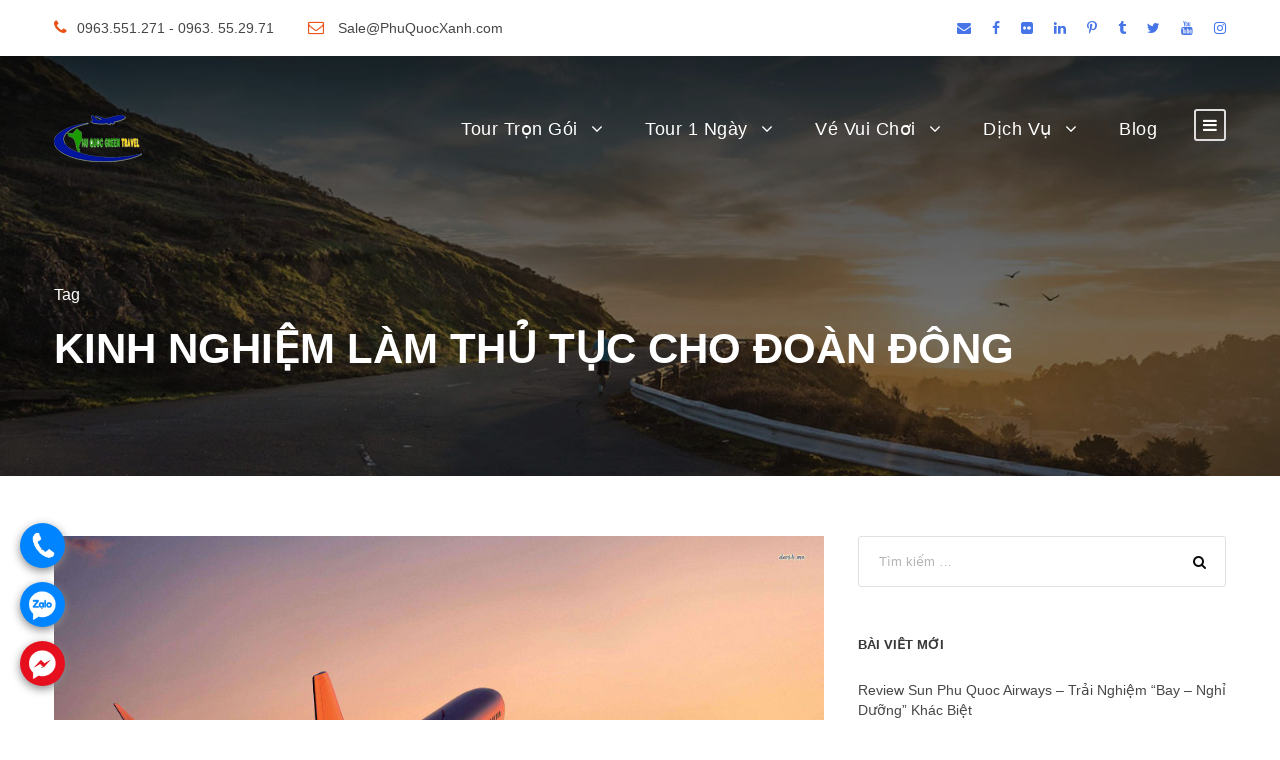

--- FILE ---
content_type: text/html; charset=UTF-8
request_url: https://phuquocxanh.com/vi/tag/kinh-nghiem-lam-thu-tuc-cho-doan-dong/
body_size: 16006
content:
<!DOCTYPE html><html lang="vi" class="no-js"><head><meta charset="UTF-8"><meta name="theme-color" content="#088A08"/><meta name="viewport" content="width=device-width, initial-scale=1.0, maximum-scale=5.0, user-scalable=no"><link rel="profile" href="http://gmpg.org/xfn/11"><link rel="pingback" href="https://phuquocxanh.com/vi/xmlrpc.php"><title>kinh nghiệm làm thủ tục cho đoàn đông - Phú Quốc Xanh</title> <script defer src="[data-uri]"></script> <script defer src="[data-uri]"></script>  <script defer src="[data-uri]"></script>  <noscript><iframe src="https://www.googletagmanager.com/ns.html?id=GTM-5F2F897"
height="0" width="0" style="display:none;visibility:hidden"></iframe></noscript>  <script defer data-no-minify="1" src="https://phuquocxanh.com/vi/wp-content/cache/autoptimize/js/autoptimize_single_9c767e3b1dec9332e8072067df2487b3.js"></script> <script defer src="[data-uri]"></script> <script defer src="[data-uri]"></script><meta name='robots' content='max-image-preview:large' /><link rel="canonical" href="https://phuquocxanh.com/vi/tag/kinh-nghiem-lam-thu-tuc-cho-doan-dong/" /><meta property="og:locale" content="vi_VN" /><meta property="og:type" content="object" /><meta property="og:title" content="kinh nghiệm làm thủ tục cho đoàn đông - Phú Quốc Xanh" /><meta property="og:url" content="https://phuquocxanh.com/vi/tag/kinh-nghiem-lam-thu-tuc-cho-doan-dong/" /><meta property="og:site_name" content="Phú Quốc Xanh" /><meta name="twitter:card" content="summary_large_image" /><meta name="twitter:title" content="kinh nghiệm làm thủ tục cho đoàn đông - Phú Quốc Xanh" /><meta name="twitter:site" content="@phuquocxanh" /> <script type='application/ld+json' class='yoast-schema-graph yoast-schema-graph--main'>{"@context":"https://schema.org","@graph":[{"@type":"Organization","@id":"https://phuquocxanh.com/vi/#organization","name":"Ph\u00fa Qu\u1ed1c Xanh","url":"https://phuquocxanh.com/vi/","sameAs":["https://www.facebook.com/dulichphuquoctrongoi","https://www.instagram.com/tourphuquocxanh/","https://www.youtube.com/c/Ph\u00faQu\u1ed1cXanh","https://www.pinterest.com/phuquocxanh/","https://twitter.com/phuquocxanh"],"logo":{"@type":"ImageObject","@id":"https://phuquocxanh.com/vi/#logo","url":"https://phuquocxanh.com/vi/wp-content/uploads/2023/01/logo-phu-quoc-xanh.png","width":1000,"height":1000,"caption":"Ph\u00fa Qu\u1ed1c Xanh"},"image":{"@id":"https://phuquocxanh.com/vi/#logo"}},{"@type":"WebSite","@id":"https://phuquocxanh.com/vi/#website","url":"https://phuquocxanh.com/vi/","name":"Ph\u00fa Qu\u1ed1c Xanh","publisher":{"@id":"https://phuquocxanh.com/vi/#organization"},"potentialAction":{"@type":"SearchAction","target":"https://phuquocxanh.com/vi/?s={search_term_string}","query-input":"required name=search_term_string"}},{"@type":"CollectionPage","@id":"https://phuquocxanh.com/vi/tag/kinh-nghiem-lam-thu-tuc-cho-doan-dong/#webpage","url":"https://phuquocxanh.com/vi/tag/kinh-nghiem-lam-thu-tuc-cho-doan-dong/","inLanguage":"vi","name":"kinh nghi\u1ec7m l\u00e0m th\u1ee7 t\u1ee5c cho \u0111o\u00e0n \u0111\u00f4ng - Ph\u00fa Qu\u1ed1c Xanh","isPartOf":{"@id":"https://phuquocxanh.com/vi/#website"}}]}</script> <link href='https://fonts.gstatic.com' crossorigin='anonymous' rel='preconnect' /><style id='wp-img-auto-sizes-contain-inline-css' type='text/css'>img:is([sizes=auto i],[sizes^="auto," i]){contain-intrinsic-size:3000px 1500px}
/*# sourceURL=wp-img-auto-sizes-contain-inline-css */</style><style id='wp-block-library-inline-css' type='text/css'>:root{--wp-block-synced-color:#7a00df;--wp-block-synced-color--rgb:122,0,223;--wp-bound-block-color:var(--wp-block-synced-color);--wp-editor-canvas-background:#ddd;--wp-admin-theme-color:#007cba;--wp-admin-theme-color--rgb:0,124,186;--wp-admin-theme-color-darker-10:#006ba1;--wp-admin-theme-color-darker-10--rgb:0,107,160.5;--wp-admin-theme-color-darker-20:#005a87;--wp-admin-theme-color-darker-20--rgb:0,90,135;--wp-admin-border-width-focus:2px}@media (min-resolution:192dpi){:root{--wp-admin-border-width-focus:1.5px}}.wp-element-button{cursor:pointer}:root .has-very-light-gray-background-color{background-color:#eee}:root .has-very-dark-gray-background-color{background-color:#313131}:root .has-very-light-gray-color{color:#eee}:root .has-very-dark-gray-color{color:#313131}:root .has-vivid-green-cyan-to-vivid-cyan-blue-gradient-background{background:linear-gradient(135deg,#00d084,#0693e3)}:root .has-purple-crush-gradient-background{background:linear-gradient(135deg,#34e2e4,#4721fb 50%,#ab1dfe)}:root .has-hazy-dawn-gradient-background{background:linear-gradient(135deg,#faaca8,#dad0ec)}:root .has-subdued-olive-gradient-background{background:linear-gradient(135deg,#fafae1,#67a671)}:root .has-atomic-cream-gradient-background{background:linear-gradient(135deg,#fdd79a,#004a59)}:root .has-nightshade-gradient-background{background:linear-gradient(135deg,#330968,#31cdcf)}:root .has-midnight-gradient-background{background:linear-gradient(135deg,#020381,#2874fc)}:root{--wp--preset--font-size--normal:16px;--wp--preset--font-size--huge:42px}.has-regular-font-size{font-size:1em}.has-larger-font-size{font-size:2.625em}.has-normal-font-size{font-size:var(--wp--preset--font-size--normal)}.has-huge-font-size{font-size:var(--wp--preset--font-size--huge)}.has-text-align-center{text-align:center}.has-text-align-left{text-align:left}.has-text-align-right{text-align:right}.has-fit-text{white-space:nowrap!important}#end-resizable-editor-section{display:none}.aligncenter{clear:both}.items-justified-left{justify-content:flex-start}.items-justified-center{justify-content:center}.items-justified-right{justify-content:flex-end}.items-justified-space-between{justify-content:space-between}.screen-reader-text{border:0;clip-path:inset(50%);height:1px;margin:-1px;overflow:hidden;padding:0;position:absolute;width:1px;word-wrap:normal!important}.screen-reader-text:focus{background-color:#ddd;clip-path:none;color:#444;display:block;font-size:1em;height:auto;left:5px;line-height:normal;padding:15px 23px 14px;text-decoration:none;top:5px;width:auto;z-index:100000}html :where(.has-border-color){border-style:solid}html :where([style*=border-top-color]){border-top-style:solid}html :where([style*=border-right-color]){border-right-style:solid}html :where([style*=border-bottom-color]){border-bottom-style:solid}html :where([style*=border-left-color]){border-left-style:solid}html :where([style*=border-width]){border-style:solid}html :where([style*=border-top-width]){border-top-style:solid}html :where([style*=border-right-width]){border-right-style:solid}html :where([style*=border-bottom-width]){border-bottom-style:solid}html :where([style*=border-left-width]){border-left-style:solid}html :where(img[class*=wp-image-]){height:auto;max-width:100%}:where(figure){margin:0 0 1em}html :where(.is-position-sticky){--wp-admin--admin-bar--position-offset:var(--wp-admin--admin-bar--height,0px)}@media screen and (max-width:600px){html :where(.is-position-sticky){--wp-admin--admin-bar--position-offset:0px}}

/*# sourceURL=wp-block-library-inline-css */</style><style id='global-styles-inline-css' type='text/css'>:root{--wp--preset--aspect-ratio--square: 1;--wp--preset--aspect-ratio--4-3: 4/3;--wp--preset--aspect-ratio--3-4: 3/4;--wp--preset--aspect-ratio--3-2: 3/2;--wp--preset--aspect-ratio--2-3: 2/3;--wp--preset--aspect-ratio--16-9: 16/9;--wp--preset--aspect-ratio--9-16: 9/16;--wp--preset--color--black: #000000;--wp--preset--color--cyan-bluish-gray: #abb8c3;--wp--preset--color--white: #ffffff;--wp--preset--color--pale-pink: #f78da7;--wp--preset--color--vivid-red: #cf2e2e;--wp--preset--color--luminous-vivid-orange: #ff6900;--wp--preset--color--luminous-vivid-amber: #fcb900;--wp--preset--color--light-green-cyan: #7bdcb5;--wp--preset--color--vivid-green-cyan: #00d084;--wp--preset--color--pale-cyan-blue: #8ed1fc;--wp--preset--color--vivid-cyan-blue: #0693e3;--wp--preset--color--vivid-purple: #9b51e0;--wp--preset--gradient--vivid-cyan-blue-to-vivid-purple: linear-gradient(135deg,rgb(6,147,227) 0%,rgb(155,81,224) 100%);--wp--preset--gradient--light-green-cyan-to-vivid-green-cyan: linear-gradient(135deg,rgb(122,220,180) 0%,rgb(0,208,130) 100%);--wp--preset--gradient--luminous-vivid-amber-to-luminous-vivid-orange: linear-gradient(135deg,rgb(252,185,0) 0%,rgb(255,105,0) 100%);--wp--preset--gradient--luminous-vivid-orange-to-vivid-red: linear-gradient(135deg,rgb(255,105,0) 0%,rgb(207,46,46) 100%);--wp--preset--gradient--very-light-gray-to-cyan-bluish-gray: linear-gradient(135deg,rgb(238,238,238) 0%,rgb(169,184,195) 100%);--wp--preset--gradient--cool-to-warm-spectrum: linear-gradient(135deg,rgb(74,234,220) 0%,rgb(151,120,209) 20%,rgb(207,42,186) 40%,rgb(238,44,130) 60%,rgb(251,105,98) 80%,rgb(254,248,76) 100%);--wp--preset--gradient--blush-light-purple: linear-gradient(135deg,rgb(255,206,236) 0%,rgb(152,150,240) 100%);--wp--preset--gradient--blush-bordeaux: linear-gradient(135deg,rgb(254,205,165) 0%,rgb(254,45,45) 50%,rgb(107,0,62) 100%);--wp--preset--gradient--luminous-dusk: linear-gradient(135deg,rgb(255,203,112) 0%,rgb(199,81,192) 50%,rgb(65,88,208) 100%);--wp--preset--gradient--pale-ocean: linear-gradient(135deg,rgb(255,245,203) 0%,rgb(182,227,212) 50%,rgb(51,167,181) 100%);--wp--preset--gradient--electric-grass: linear-gradient(135deg,rgb(202,248,128) 0%,rgb(113,206,126) 100%);--wp--preset--gradient--midnight: linear-gradient(135deg,rgb(2,3,129) 0%,rgb(40,116,252) 100%);--wp--preset--font-size--small: 13px;--wp--preset--font-size--medium: 20px;--wp--preset--font-size--large: 36px;--wp--preset--font-size--x-large: 42px;--wp--preset--spacing--20: 0.44rem;--wp--preset--spacing--30: 0.67rem;--wp--preset--spacing--40: 1rem;--wp--preset--spacing--50: 1.5rem;--wp--preset--spacing--60: 2.25rem;--wp--preset--spacing--70: 3.38rem;--wp--preset--spacing--80: 5.06rem;--wp--preset--shadow--natural: 6px 6px 9px rgba(0, 0, 0, 0.2);--wp--preset--shadow--deep: 12px 12px 50px rgba(0, 0, 0, 0.4);--wp--preset--shadow--sharp: 6px 6px 0px rgba(0, 0, 0, 0.2);--wp--preset--shadow--outlined: 6px 6px 0px -3px rgb(255, 255, 255), 6px 6px rgb(0, 0, 0);--wp--preset--shadow--crisp: 6px 6px 0px rgb(0, 0, 0);}:where(.is-layout-flex){gap: 0.5em;}:where(.is-layout-grid){gap: 0.5em;}body .is-layout-flex{display: flex;}.is-layout-flex{flex-wrap: wrap;align-items: center;}.is-layout-flex > :is(*, div){margin: 0;}body .is-layout-grid{display: grid;}.is-layout-grid > :is(*, div){margin: 0;}:where(.wp-block-columns.is-layout-flex){gap: 2em;}:where(.wp-block-columns.is-layout-grid){gap: 2em;}:where(.wp-block-post-template.is-layout-flex){gap: 1.25em;}:where(.wp-block-post-template.is-layout-grid){gap: 1.25em;}.has-black-color{color: var(--wp--preset--color--black) !important;}.has-cyan-bluish-gray-color{color: var(--wp--preset--color--cyan-bluish-gray) !important;}.has-white-color{color: var(--wp--preset--color--white) !important;}.has-pale-pink-color{color: var(--wp--preset--color--pale-pink) !important;}.has-vivid-red-color{color: var(--wp--preset--color--vivid-red) !important;}.has-luminous-vivid-orange-color{color: var(--wp--preset--color--luminous-vivid-orange) !important;}.has-luminous-vivid-amber-color{color: var(--wp--preset--color--luminous-vivid-amber) !important;}.has-light-green-cyan-color{color: var(--wp--preset--color--light-green-cyan) !important;}.has-vivid-green-cyan-color{color: var(--wp--preset--color--vivid-green-cyan) !important;}.has-pale-cyan-blue-color{color: var(--wp--preset--color--pale-cyan-blue) !important;}.has-vivid-cyan-blue-color{color: var(--wp--preset--color--vivid-cyan-blue) !important;}.has-vivid-purple-color{color: var(--wp--preset--color--vivid-purple) !important;}.has-black-background-color{background-color: var(--wp--preset--color--black) !important;}.has-cyan-bluish-gray-background-color{background-color: var(--wp--preset--color--cyan-bluish-gray) !important;}.has-white-background-color{background-color: var(--wp--preset--color--white) !important;}.has-pale-pink-background-color{background-color: var(--wp--preset--color--pale-pink) !important;}.has-vivid-red-background-color{background-color: var(--wp--preset--color--vivid-red) !important;}.has-luminous-vivid-orange-background-color{background-color: var(--wp--preset--color--luminous-vivid-orange) !important;}.has-luminous-vivid-amber-background-color{background-color: var(--wp--preset--color--luminous-vivid-amber) !important;}.has-light-green-cyan-background-color{background-color: var(--wp--preset--color--light-green-cyan) !important;}.has-vivid-green-cyan-background-color{background-color: var(--wp--preset--color--vivid-green-cyan) !important;}.has-pale-cyan-blue-background-color{background-color: var(--wp--preset--color--pale-cyan-blue) !important;}.has-vivid-cyan-blue-background-color{background-color: var(--wp--preset--color--vivid-cyan-blue) !important;}.has-vivid-purple-background-color{background-color: var(--wp--preset--color--vivid-purple) !important;}.has-black-border-color{border-color: var(--wp--preset--color--black) !important;}.has-cyan-bluish-gray-border-color{border-color: var(--wp--preset--color--cyan-bluish-gray) !important;}.has-white-border-color{border-color: var(--wp--preset--color--white) !important;}.has-pale-pink-border-color{border-color: var(--wp--preset--color--pale-pink) !important;}.has-vivid-red-border-color{border-color: var(--wp--preset--color--vivid-red) !important;}.has-luminous-vivid-orange-border-color{border-color: var(--wp--preset--color--luminous-vivid-orange) !important;}.has-luminous-vivid-amber-border-color{border-color: var(--wp--preset--color--luminous-vivid-amber) !important;}.has-light-green-cyan-border-color{border-color: var(--wp--preset--color--light-green-cyan) !important;}.has-vivid-green-cyan-border-color{border-color: var(--wp--preset--color--vivid-green-cyan) !important;}.has-pale-cyan-blue-border-color{border-color: var(--wp--preset--color--pale-cyan-blue) !important;}.has-vivid-cyan-blue-border-color{border-color: var(--wp--preset--color--vivid-cyan-blue) !important;}.has-vivid-purple-border-color{border-color: var(--wp--preset--color--vivid-purple) !important;}.has-vivid-cyan-blue-to-vivid-purple-gradient-background{background: var(--wp--preset--gradient--vivid-cyan-blue-to-vivid-purple) !important;}.has-light-green-cyan-to-vivid-green-cyan-gradient-background{background: var(--wp--preset--gradient--light-green-cyan-to-vivid-green-cyan) !important;}.has-luminous-vivid-amber-to-luminous-vivid-orange-gradient-background{background: var(--wp--preset--gradient--luminous-vivid-amber-to-luminous-vivid-orange) !important;}.has-luminous-vivid-orange-to-vivid-red-gradient-background{background: var(--wp--preset--gradient--luminous-vivid-orange-to-vivid-red) !important;}.has-very-light-gray-to-cyan-bluish-gray-gradient-background{background: var(--wp--preset--gradient--very-light-gray-to-cyan-bluish-gray) !important;}.has-cool-to-warm-spectrum-gradient-background{background: var(--wp--preset--gradient--cool-to-warm-spectrum) !important;}.has-blush-light-purple-gradient-background{background: var(--wp--preset--gradient--blush-light-purple) !important;}.has-blush-bordeaux-gradient-background{background: var(--wp--preset--gradient--blush-bordeaux) !important;}.has-luminous-dusk-gradient-background{background: var(--wp--preset--gradient--luminous-dusk) !important;}.has-pale-ocean-gradient-background{background: var(--wp--preset--gradient--pale-ocean) !important;}.has-electric-grass-gradient-background{background: var(--wp--preset--gradient--electric-grass) !important;}.has-midnight-gradient-background{background: var(--wp--preset--gradient--midnight) !important;}.has-small-font-size{font-size: var(--wp--preset--font-size--small) !important;}.has-medium-font-size{font-size: var(--wp--preset--font-size--medium) !important;}.has-large-font-size{font-size: var(--wp--preset--font-size--large) !important;}.has-x-large-font-size{font-size: var(--wp--preset--font-size--x-large) !important;}
/*# sourceURL=global-styles-inline-css */</style><style id='classic-theme-styles-inline-css' type='text/css'>/*! This file is auto-generated */
.wp-block-button__link{color:#fff;background-color:#32373c;border-radius:9999px;box-shadow:none;text-decoration:none;padding:calc(.667em + 2px) calc(1.333em + 2px);font-size:1.125em}.wp-block-file__button{background:#32373c;color:#fff;text-decoration:none}
/*# sourceURL=/wp-includes/css/classic-themes.min.css */</style><link rel='stylesheet' id='contact-form-7-css' href='https://phuquocxanh.com/vi/wp-content/cache/autoptimize/css/autoptimize_single_64ac31699f5326cb3c76122498b76f66.css' type='text/css' media='all' /><link rel='stylesheet' id='font-awesome-css' href='https://phuquocxanh.com/vi/wp-content/cache/autoptimize/css/autoptimize_single_1cbdf58db7054d3a8dad5f59864b7053.css' type='text/css' media='all' /><link rel='stylesheet' id='elegant-font-css' href='https://phuquocxanh.com/vi/wp-content/cache/autoptimize/css/autoptimize_single_1151d563689d7335d1aa1859d4de509f.css' type='text/css' media='all' /><link rel='stylesheet' id='gdlr-travel-css' href='https://phuquocxanh.com/vi/wp-content/cache/autoptimize/css/autoptimize_single_fcb950d1c4c66a6eb88c134595d00293.css' type='text/css' media='all' /><link rel='stylesheet' id='gdlr-core-plugin-css' href='https://phuquocxanh.com/vi/wp-content/cache/autoptimize/css/autoptimize_single_1ea3de767e87c02749d379881c09622b.css' type='text/css' media='all' /><link rel='stylesheet' id='gdlr-core-page-builder-css' href='https://phuquocxanh.com/vi/wp-content/cache/autoptimize/css/autoptimize_single_c1b1255a619d77fe75de2340ac96915c.css' type='text/css' media='all' /><link rel='stylesheet' id='tourmaster-style-css' href='https://phuquocxanh.com/vi/wp-content/cache/autoptimize/css/autoptimize_single_95e04d86c581c053e4c54f13bb5557dd.css' type='text/css' media='all' /><link rel='stylesheet' id='tourmaster-global-custom-style-css' href='https://phuquocxanh.com/vi/wp-content/cache/autoptimize/css/autoptimize_single_4b16d1983a8566611a5e2ff6577f8114.css?1717422149&#038;' type='text/css' media='all' /><link rel='stylesheet' id='traveltour-style-core-css' href='https://phuquocxanh.com/vi/wp-content/cache/autoptimize/css/autoptimize_single_bfdf34ea3d11f3547974d6b18e725be2.css' type='text/css' media='all' /><link rel='stylesheet' id='traveltour-custom-style-css' href='https://phuquocxanh.com/vi/wp-content/cache/autoptimize/css/autoptimize_single_d9e882baf4784083bfe3ed9071964460.css?1765529082&#038;' type='text/css' media='all' /><link rel='stylesheet' id='traveltour-child-theme-style-css' href='https://phuquocxanh.com/vi/wp-content/themes/tourphuquoc-child/style.css' type='text/css' media='all' /><link rel='stylesheet' id='tourmaster-custom-style-css' href='https://phuquocxanh.com/vi/wp-content/cache/autoptimize/css/autoptimize_single_84efcff905af2c1cc87721a32f504003.css?1714969794&#038;' type='text/css' media='all' /> <script type="text/javascript" src="https://phuquocxanh.com/vi/wp-includes/js/jquery/jquery.min.js" id="jquery-core-js"></script> <script type="text/javascript" src="https://phuquocxanh.com/vi/wp-includes/js/jquery/jquery-migrate.min.js" id="jquery-migrate-js" defer></script> <link rel="https://api.w.org/" href="https://phuquocxanh.com/vi/wp-json/" /><link rel="alternate" title="JSON" type="application/json" href="https://phuquocxanh.com/vi/wp-json/wp/v2/tags/1794" /><style type="text/css">.recentcomments a{display:inline !important;padding:0 !important;margin:0 !important;}</style><link rel="icon" href="https://phuquocxanh.com/vi/wp-content/uploads/2023/01/cropped-logo-phu-quoc-xanh-32x32.png" sizes="32x32" /><link rel="icon" href="https://phuquocxanh.com/vi/wp-content/uploads/2023/01/cropped-logo-phu-quoc-xanh-192x192.png" sizes="192x192" /><link rel="apple-touch-icon" href="https://phuquocxanh.com/vi/wp-content/uploads/2023/01/cropped-logo-phu-quoc-xanh-180x180.png" /><meta name="msapplication-TileImage" content="https://phuquocxanh.com/vi/wp-content/uploads/2023/01/cropped-logo-phu-quoc-xanh-270x270.png" /> <noscript><style id="rocket-lazyload-nojs-css">.rll-youtube-player, [data-lazy-src]{display:none !important;}</style></noscript></head><body class="archive tag tag-kinh-nghiem-lam-thu-tuc-cho-doan-dong tag-1794 wp-theme-phuquocgreentravel wp-child-theme-tourphuquoc-child gdlr-core-body tourmaster-body traveltour-body traveltour-body-front traveltour-full  traveltour-with-sticky-navigation gdlr-core-link-to-lightbox"><div class="traveltour-mobile-header-wrap" ><div class="traveltour-top-bar" ><div class="traveltour-top-bar-background" ></div><div class="traveltour-top-bar-container clearfix traveltour-container " ><div class="traveltour-top-bar-left traveltour-item-pdlr "><i class="fa fa-phone" style="font-size: 16px ;color: #ea5318 ;margin-right: 10px ;"  ></i>0963.551.271 - 0963. 55.29.71 <i class="fa fa-envelope-o" style="font-size: 16px ;color: #ea5318 ;margin-left: 30px ;margin-right: 10px ;"  ></i> Sale@PhuQuocXanh.com</div><div class="traveltour-top-bar-right traveltour-item-pdlr"><div class="traveltour-top-bar-right-social" ><a href="mailto:mail:salehn@phuquocxanh.com" target="_blank" class="infinite-top-bar-social-icon" title="email" ><i class="fa fa-envelope" ></i></a><a href="https://www.facebook.com/dulichphuquoctrongoi/" target="_blank" class="infinite-top-bar-social-icon" title="facebook" ><i class="fa fa-facebook" ></i></a><a href="https://www.flickr.com/people/tourphuquoc/" target="_blank" class="infinite-top-bar-social-icon" title="flickr" ><i class="fa fa-flickr" ></i></a><a href="https://vn.linkedin.com/in/phuquocxanh" target="_blank" class="infinite-top-bar-social-icon" title="linkedin" ><i class="fa fa-linkedin" ></i></a><a href="https://www.pinterest.com/phuquocxanh/" target="_blank" class="infinite-top-bar-social-icon" title="pinterest" ><i class="fa fa-pinterest-p" ></i></a><a href="https://www.tumblr.com/phuquocxanh" target="_blank" class="infinite-top-bar-social-icon" title="tumblr" ><i class="fa fa-tumblr" ></i></a><a href="https://twitter.com/phuquocxanh" target="_blank" class="infinite-top-bar-social-icon" title="twitter" ><i class="fa fa-twitter" ></i></a><a href="https://www.youtube.com/channel/UCh-dg_ICgpXAyuV1q-RYZ_g" target="_blank" class="infinite-top-bar-social-icon" title="youtube" ><i class="fa fa-youtube" ></i></a><a href="https://www.instagram.com/phuquocxanh/" target="_blank" class="infinite-top-bar-social-icon" title="instagram" ><i class="fa fa-instagram" ></i></a></div></div></div></div><div class="traveltour-mobile-header traveltour-header-background traveltour-style-slide" id="traveltour-mobile-header" ><div class="traveltour-mobile-header-container traveltour-container" ><div class="traveltour-logo  traveltour-item-pdlr"><div class="traveltour-logo-inner"><a class="" href="https://phuquocxanh.com/vi/" ><img src="https://phuquocxanh.com/vi/wp-content/uploads/2023/03/logo-phu-quoc-xanh-1.png" alt="logo phú quốc xanh" width="88" height="47" title="logo phú quốc xanh" /></a></div></div><div class="traveltour-mobile-menu-right" ><div class="traveltour-mobile-menu" ><a class="traveltour-mm-menu-button traveltour-mobile-menu-button traveltour-mobile-button-hamburger-with-border" href="#traveltour-mobile-menu" ><i class="fa fa-bars" ></i></a><div class="traveltour-mm-menu-wrap traveltour-navigation-font" id="traveltour-mobile-menu" data-slide="right" ><ul id="menu-menu-chinh" class="m-menu"><li class="menu-item menu-item-type-post_type menu-item-object-page menu-item-has-children menu-item-39342"><a href="https://phuquocxanh.com/vi/tour-phu-quoc-tron-goi/">Tour Trọn Gói</a><ul class="sub-menu"><li class="menu-item menu-item-type-post_type menu-item-object-page menu-item-39346"><a href="https://phuquocxanh.com/vi/tour-phu-quoc-3-ngay-2-dem/">Tour Phú Quốc 3 Ngày 2 Đêm</a></li><li class="menu-item menu-item-type-post_type menu-item-object-page menu-item-39347"><a href="https://phuquocxanh.com/vi/tour-phu-quoc-4-ngay-3-dem/">Tour Phú Quốc 4 Ngày 3 Đêm</a></li><li class="menu-item menu-item-type-post_type menu-item-object-page menu-item-39348"><a href="https://phuquocxanh.com/vi/tour-du-lich-sai-gon-phu-quoc/">Tour Sài Gòn Phú Quốc</a></li><li class="menu-item menu-item-type-post_type menu-item-object-page menu-item-39343"><a href="https://phuquocxanh.com/vi/tour-du-lich-ha-noi-phu-quoc/">Tour Hà Nội Phú Quốc</a></li><li class="menu-item menu-item-type-post_type menu-item-object-page menu-item-39345"><a href="https://phuquocxanh.com/vi/tour-mien-tay-phu-quoc/">Tour Miền Tây Phú Quốc</a></li></ul></li><li class="menu-item menu-item-type-post_type menu-item-object-page menu-item-has-children menu-item-39349"><a href="https://phuquocxanh.com/vi/tour-phu-quoc-hang-ngay/">Tour 1 Ngày</a><ul class="sub-menu"><li class="menu-item menu-item-type-custom menu-item-object-custom menu-item-39352"><a href="https://phuquocxanh.com/vi/package/tour-4-dao-phu-quoc-1-ngay/">Tour 4 Đảo Phú Quốc</a></li><li class="menu-item menu-item-type-custom menu-item-object-custom menu-item-39350"><a href="https://phuquocxanh.com/vi/package/tour-cau-muc-dem-ngam-hoang-hon/">Câu Mực Ngắm Hoàng Hôn</a></li><li class="menu-item menu-item-type-custom menu-item-object-custom menu-item-39354"><a href="https://phuquocxanh.com/vi/package/tour-tour-di-bo-duoi-bien-kham-pha-dai-duong-phu-quoc-seawalker/">Đi Bộ Dưới Biển &#8211; Seawalker</a></li></ul></li><li class="menu-item menu-item-type-post_type menu-item-object-page menu-item-has-children menu-item-39356"><a href="https://phuquocxanh.com/vi/dai-ly-ve-vinpearl-phu-quoc/">Vé Vui Chơi</a><ul class="sub-menu"><li class="menu-item menu-item-type-custom menu-item-object-custom menu-item-39358"><a href="https://phuquocxanh.com/vi/package/ve-cap-treo-hon-thom-phu-quoc/">Vé Cáp Treo Hòn Thơm</a></li><li class="menu-item menu-item-type-custom menu-item-object-custom menu-item-41717"><a href="https://phuquocxanh.com/vi/package/bang-gia-ve-safari-phu-quoc/">Vé Safari Phú Quốc</a></li><li class="menu-item menu-item-type-custom menu-item-object-custom menu-item-41718"><a href="https://phuquocxanh.com/vi/package/ve-vinwonders-phu-quoc/">Vé Vinwonders Phú Quốc</a></li><li class="menu-item menu-item-type-custom menu-item-object-custom menu-item-41719"><a href="https://phuquocxanh.com/vi/package/ve-combo-vinpearl-land-va-safari-phu-quoc/">Vé Combo Vinwonders Và Safari</a></li></ul></li><li class="menu-item menu-item-type-post_type menu-item-object-page menu-item-has-children menu-item-39355"><a href="https://phuquocxanh.com/vi/cung-cap-dich-vu-du-lich-tai-dao-phu-quoc/">Dịch Vụ</a><ul class="sub-menu"><li class="menu-item menu-item-type-post_type menu-item-object-page menu-item-39357"><a href="https://phuquocxanh.com/vi/cho-thue-tau-du-lich-phuc-vu-cau-ca-cau-muc-lan-ngam-san-ho-tren-dao-phu-quoc/">Thuê Tàu Câu Cá &#8211; Câu Mực</a></li><li class="menu-item menu-item-type-custom menu-item-object-custom menu-item-39359"><a href="https://phuquocxanh.com/vi/package/cho-thue-xe-tai-phu-quoc/">Cho Thuê Xe Du Lịch</a></li><li class="menu-item menu-item-type-custom menu-item-object-custom menu-item-39360"><a href="https://phuquocxanh.com/vi/package/dat-phong-khach-san-resort-tai-phu-quoc/">Đặt Phòng Khách Sạn Resort</a></li><li class="menu-item menu-item-type-custom menu-item-object-custom menu-item-39361"><a href="https://phuquocxanh.com/vi/package/cho-thue-cano-phu-quoc/">Cho Thuê Cano Đi Đảo</a></li></ul></li><li class="menu-item menu-item-type-post_type menu-item-object-page menu-item-39363"><a href="https://phuquocxanh.com/vi/thong-tin-du-lich-phu-quoc-a-z/">Blog</a></li></ul></div></div></div></div></div></div><div class="traveltour-body-outer-wrapper "><div class="traveltour-body-wrapper clearfix  traveltour-with-transparent-header traveltour-with-frame"><div class="traveltour-header-background-transparent" ><div class="traveltour-top-bar " ><div class="traveltour-top-bar-background" ></div><div class="traveltour-top-bar-container clearfix traveltour-container " ><div class="traveltour-top-bar-left traveltour-item-pdlr traveltour-right-with-border"><div class="traveltour-top-bar-left-text"><i class="fa fa-phone" style="font-size: 16px ;color: #ea5318 ;margin-right: 10px ;"  ></i>0963.551.271 - 0963. 55.29.71 <i class="fa fa-envelope-o" style="font-size: 16px ;color: #ea5318 ;margin-left: 30px ;margin-right: 10px ;"  ></i> Sale@PhuQuocXanh.com</div></div><div class="traveltour-top-bar-right traveltour-item-pdlr traveltour-right-with-border"><div class="traveltour-top-bar-right-social" ><a href="mailto:mail:salehn@phuquocxanh.com" target="_blank" class="infinite-top-bar-social-icon" title="email" ><i class="fa fa-envelope" ></i></a><a href="https://www.facebook.com/dulichphuquoctrongoi/" target="_blank" class="infinite-top-bar-social-icon" title="facebook" ><i class="fa fa-facebook" ></i></a><a href="https://www.flickr.com/people/tourphuquoc/" target="_blank" class="infinite-top-bar-social-icon" title="flickr" ><i class="fa fa-flickr" ></i></a><a href="https://vn.linkedin.com/in/phuquocxanh" target="_blank" class="infinite-top-bar-social-icon" title="linkedin" ><i class="fa fa-linkedin" ></i></a><a href="https://www.pinterest.com/phuquocxanh/" target="_blank" class="infinite-top-bar-social-icon" title="pinterest" ><i class="fa fa-pinterest-p" ></i></a><a href="https://www.tumblr.com/phuquocxanh" target="_blank" class="infinite-top-bar-social-icon" title="tumblr" ><i class="fa fa-tumblr" ></i></a><a href="https://twitter.com/phuquocxanh" target="_blank" class="infinite-top-bar-social-icon" title="twitter" ><i class="fa fa-twitter" ></i></a><a href="https://www.youtube.com/channel/UCh-dg_ICgpXAyuV1q-RYZ_g" target="_blank" class="infinite-top-bar-social-icon" title="youtube" ><i class="fa fa-youtube" ></i></a><a href="https://www.instagram.com/phuquocxanh/" target="_blank" class="infinite-top-bar-social-icon" title="instagram" ><i class="fa fa-instagram" ></i></a></div></div></div></div><header class="traveltour-header-wrap traveltour-header-style-plain  traveltour-style-menu-right traveltour-sticky-navigation traveltour-style-slide" ><div class="traveltour-header-background" ></div><div class="traveltour-header-container  traveltour-container"><div class="traveltour-header-container-inner clearfix"><div class="traveltour-logo  traveltour-item-pdlr"><div class="traveltour-logo-inner"><a class="" href="https://phuquocxanh.com/vi/" ><noscript><img src="https://phuquocxanh.com/vi/wp-content/uploads/2023/03/logo-phu-quoc-xanh-1.png" alt="logo phú quốc xanh" width="88" height="47" title="logo phú quốc xanh"  srcset="https://phuquocxanh.com/vi/wp-content/uploads/2023/03/logo-phu-quoc-xanh-1.png 1x, https://phuquocxanh.com/vi/wp-content/uploads/2023/03/logo-phu-quoc-xanh-2x.png 2x"  /></noscript><img class="lazyload" src='data:image/svg+xml,%3Csvg%20xmlns=%22http://www.w3.org/2000/svg%22%20viewBox=%220%200%2088%2047%22%3E%3C/svg%3E' data-src="https://phuquocxanh.com/vi/wp-content/uploads/2023/03/logo-phu-quoc-xanh-1.png" alt="logo phú quốc xanh" width="88" height="47" title="logo phú quốc xanh"  data-srcset="https://phuquocxanh.com/vi/wp-content/uploads/2023/03/logo-phu-quoc-xanh-1.png 1x, https://phuquocxanh.com/vi/wp-content/uploads/2023/03/logo-phu-quoc-xanh-2x.png 2x"  /></a></div></div><div class="traveltour-navigation traveltour-item-pdlr clearfix traveltour-navigation-submenu-indicator " ><div class="traveltour-main-menu" id="traveltour-main-menu" ><ul id="menu-menu-chinh-1" class="sf-menu"><li  class="menu-item menu-item-type-post_type menu-item-object-page menu-item-has-children menu-item-39342 traveltour-normal-menu"><a href="https://phuquocxanh.com/vi/tour-phu-quoc-tron-goi/" class="sf-with-ul-pre">Tour Trọn Gói</a><ul class="sub-menu"><li  class="menu-item menu-item-type-post_type menu-item-object-page menu-item-39346" data-size="60"><a href="https://phuquocxanh.com/vi/tour-phu-quoc-3-ngay-2-dem/">Tour Phú Quốc 3 Ngày 2 Đêm</a></li><li  class="menu-item menu-item-type-post_type menu-item-object-page menu-item-39347" data-size="60"><a href="https://phuquocxanh.com/vi/tour-phu-quoc-4-ngay-3-dem/">Tour Phú Quốc 4 Ngày 3 Đêm</a></li><li  class="menu-item menu-item-type-post_type menu-item-object-page menu-item-39348" data-size="60"><a href="https://phuquocxanh.com/vi/tour-du-lich-sai-gon-phu-quoc/">Tour Sài Gòn Phú Quốc</a></li><li  class="menu-item menu-item-type-post_type menu-item-object-page menu-item-39343" data-size="60"><a href="https://phuquocxanh.com/vi/tour-du-lich-ha-noi-phu-quoc/">Tour Hà Nội Phú Quốc</a></li><li  class="menu-item menu-item-type-post_type menu-item-object-page menu-item-39345" data-size="60"><a href="https://phuquocxanh.com/vi/tour-mien-tay-phu-quoc/">Tour Miền Tây Phú Quốc</a></li></ul></li><li  class="menu-item menu-item-type-post_type menu-item-object-page menu-item-has-children menu-item-39349 traveltour-normal-menu"><a href="https://phuquocxanh.com/vi/tour-phu-quoc-hang-ngay/" class="sf-with-ul-pre">Tour 1 Ngày</a><ul class="sub-menu"><li  class="menu-item menu-item-type-custom menu-item-object-custom menu-item-39352" data-size="60"><a href="https://phuquocxanh.com/vi/package/tour-4-dao-phu-quoc-1-ngay/">Tour 4 Đảo Phú Quốc</a></li><li  class="menu-item menu-item-type-custom menu-item-object-custom menu-item-39350" data-size="60"><a href="https://phuquocxanh.com/vi/package/tour-cau-muc-dem-ngam-hoang-hon/">Câu Mực Ngắm Hoàng Hôn</a></li><li  class="menu-item menu-item-type-custom menu-item-object-custom menu-item-39354" data-size="60"><a href="https://phuquocxanh.com/vi/package/tour-tour-di-bo-duoi-bien-kham-pha-dai-duong-phu-quoc-seawalker/">Đi Bộ Dưới Biển &#8211; Seawalker</a></li></ul></li><li  class="menu-item menu-item-type-post_type menu-item-object-page menu-item-has-children menu-item-39356 traveltour-normal-menu"><a href="https://phuquocxanh.com/vi/dai-ly-ve-vinpearl-phu-quoc/" class="sf-with-ul-pre">Vé Vui Chơi</a><ul class="sub-menu"><li  class="menu-item menu-item-type-custom menu-item-object-custom menu-item-39358" data-size="60"><a href="https://phuquocxanh.com/vi/package/ve-cap-treo-hon-thom-phu-quoc/">Vé Cáp Treo Hòn Thơm</a></li><li  class="menu-item menu-item-type-custom menu-item-object-custom menu-item-41717" data-size="60"><a href="https://phuquocxanh.com/vi/package/bang-gia-ve-safari-phu-quoc/">Vé Safari Phú Quốc</a></li><li  class="menu-item menu-item-type-custom menu-item-object-custom menu-item-41718" data-size="60"><a href="https://phuquocxanh.com/vi/package/ve-vinwonders-phu-quoc/">Vé Vinwonders Phú Quốc</a></li><li  class="menu-item menu-item-type-custom menu-item-object-custom menu-item-41719" data-size="60"><a href="https://phuquocxanh.com/vi/package/ve-combo-vinpearl-land-va-safari-phu-quoc/">Vé Combo Vinwonders Và Safari</a></li></ul></li><li  class="menu-item menu-item-type-post_type menu-item-object-page menu-item-has-children menu-item-39355 traveltour-normal-menu"><a href="https://phuquocxanh.com/vi/cung-cap-dich-vu-du-lich-tai-dao-phu-quoc/" class="sf-with-ul-pre">Dịch Vụ</a><ul class="sub-menu"><li  class="menu-item menu-item-type-post_type menu-item-object-page menu-item-39357" data-size="60"><a href="https://phuquocxanh.com/vi/cho-thue-tau-du-lich-phuc-vu-cau-ca-cau-muc-lan-ngam-san-ho-tren-dao-phu-quoc/">Thuê Tàu Câu Cá &#8211; Câu Mực</a></li><li  class="menu-item menu-item-type-custom menu-item-object-custom menu-item-39359" data-size="60"><a href="https://phuquocxanh.com/vi/package/cho-thue-xe-tai-phu-quoc/">Cho Thuê Xe Du Lịch</a></li><li  class="menu-item menu-item-type-custom menu-item-object-custom menu-item-39360" data-size="60"><a href="https://phuquocxanh.com/vi/package/dat-phong-khach-san-resort-tai-phu-quoc/">Đặt Phòng Khách Sạn Resort</a></li><li  class="menu-item menu-item-type-custom menu-item-object-custom menu-item-39361" data-size="60"><a href="https://phuquocxanh.com/vi/package/cho-thue-cano-phu-quoc/">Cho Thuê Cano Đi Đảo</a></li></ul></li><li  class="menu-item menu-item-type-post_type menu-item-object-page menu-item-39363 traveltour-normal-menu"><a href="https://phuquocxanh.com/vi/thong-tin-du-lich-phu-quoc-a-z/">Blog</a></li></ul><div class="traveltour-navigation-slide-bar  traveltour-navigation-slide-bar-style-1"  id="traveltour-navigation-slide-bar" ></div></div><div class="traveltour-main-menu-right-wrap clearfix " ><div class="traveltour-main-menu-right" ><a class="traveltour-mm-menu-button traveltour-right-menu-button traveltour-top-menu-button traveltour-mobile-button-hamburger-with-border" href="#traveltour-right-menu" ><i class="fa fa-bars" ></i></a><div class="traveltour-mm-menu-wrap traveltour-navigation-font" id="traveltour-right-menu" data-slide="right" ><ul id="menu-menu-chinh-2" class="m-menu"><li class="menu-item menu-item-type-post_type menu-item-object-page menu-item-has-children menu-item-39342"><a href="https://phuquocxanh.com/vi/tour-phu-quoc-tron-goi/">Tour Trọn Gói</a><ul class="sub-menu"><li class="menu-item menu-item-type-post_type menu-item-object-page menu-item-39346"><a href="https://phuquocxanh.com/vi/tour-phu-quoc-3-ngay-2-dem/">Tour Phú Quốc 3 Ngày 2 Đêm</a></li><li class="menu-item menu-item-type-post_type menu-item-object-page menu-item-39347"><a href="https://phuquocxanh.com/vi/tour-phu-quoc-4-ngay-3-dem/">Tour Phú Quốc 4 Ngày 3 Đêm</a></li><li class="menu-item menu-item-type-post_type menu-item-object-page menu-item-39348"><a href="https://phuquocxanh.com/vi/tour-du-lich-sai-gon-phu-quoc/">Tour Sài Gòn Phú Quốc</a></li><li class="menu-item menu-item-type-post_type menu-item-object-page menu-item-39343"><a href="https://phuquocxanh.com/vi/tour-du-lich-ha-noi-phu-quoc/">Tour Hà Nội Phú Quốc</a></li><li class="menu-item menu-item-type-post_type menu-item-object-page menu-item-39345"><a href="https://phuquocxanh.com/vi/tour-mien-tay-phu-quoc/">Tour Miền Tây Phú Quốc</a></li></ul></li><li class="menu-item menu-item-type-post_type menu-item-object-page menu-item-has-children menu-item-39349"><a href="https://phuquocxanh.com/vi/tour-phu-quoc-hang-ngay/">Tour 1 Ngày</a><ul class="sub-menu"><li class="menu-item menu-item-type-custom menu-item-object-custom menu-item-39352"><a href="https://phuquocxanh.com/vi/package/tour-4-dao-phu-quoc-1-ngay/">Tour 4 Đảo Phú Quốc</a></li><li class="menu-item menu-item-type-custom menu-item-object-custom menu-item-39350"><a href="https://phuquocxanh.com/vi/package/tour-cau-muc-dem-ngam-hoang-hon/">Câu Mực Ngắm Hoàng Hôn</a></li><li class="menu-item menu-item-type-custom menu-item-object-custom menu-item-39354"><a href="https://phuquocxanh.com/vi/package/tour-tour-di-bo-duoi-bien-kham-pha-dai-duong-phu-quoc-seawalker/">Đi Bộ Dưới Biển &#8211; Seawalker</a></li></ul></li><li class="menu-item menu-item-type-post_type menu-item-object-page menu-item-has-children menu-item-39356"><a href="https://phuquocxanh.com/vi/dai-ly-ve-vinpearl-phu-quoc/">Vé Vui Chơi</a><ul class="sub-menu"><li class="menu-item menu-item-type-custom menu-item-object-custom menu-item-39358"><a href="https://phuquocxanh.com/vi/package/ve-cap-treo-hon-thom-phu-quoc/">Vé Cáp Treo Hòn Thơm</a></li><li class="menu-item menu-item-type-custom menu-item-object-custom menu-item-41717"><a href="https://phuquocxanh.com/vi/package/bang-gia-ve-safari-phu-quoc/">Vé Safari Phú Quốc</a></li><li class="menu-item menu-item-type-custom menu-item-object-custom menu-item-41718"><a href="https://phuquocxanh.com/vi/package/ve-vinwonders-phu-quoc/">Vé Vinwonders Phú Quốc</a></li><li class="menu-item menu-item-type-custom menu-item-object-custom menu-item-41719"><a href="https://phuquocxanh.com/vi/package/ve-combo-vinpearl-land-va-safari-phu-quoc/">Vé Combo Vinwonders Và Safari</a></li></ul></li><li class="menu-item menu-item-type-post_type menu-item-object-page menu-item-has-children menu-item-39355"><a href="https://phuquocxanh.com/vi/cung-cap-dich-vu-du-lich-tai-dao-phu-quoc/">Dịch Vụ</a><ul class="sub-menu"><li class="menu-item menu-item-type-post_type menu-item-object-page menu-item-39357"><a href="https://phuquocxanh.com/vi/cho-thue-tau-du-lich-phuc-vu-cau-ca-cau-muc-lan-ngam-san-ho-tren-dao-phu-quoc/">Thuê Tàu Câu Cá &#8211; Câu Mực</a></li><li class="menu-item menu-item-type-custom menu-item-object-custom menu-item-39359"><a href="https://phuquocxanh.com/vi/package/cho-thue-xe-tai-phu-quoc/">Cho Thuê Xe Du Lịch</a></li><li class="menu-item menu-item-type-custom menu-item-object-custom menu-item-39360"><a href="https://phuquocxanh.com/vi/package/dat-phong-khach-san-resort-tai-phu-quoc/">Đặt Phòng Khách Sạn Resort</a></li><li class="menu-item menu-item-type-custom menu-item-object-custom menu-item-39361"><a href="https://phuquocxanh.com/vi/package/cho-thue-cano-phu-quoc/">Cho Thuê Cano Đi Đảo</a></li></ul></li><li class="menu-item menu-item-type-post_type menu-item-object-page menu-item-39363"><a href="https://phuquocxanh.com/vi/thong-tin-du-lich-phu-quoc-a-z/">Blog</a></li></ul></div></div></div></div></div></div></header></div><div class="traveltour-page-title-wrap  traveltour-style-custom traveltour-left-align" ><div class="traveltour-header-transparent-substitute" ></div><div class="traveltour-page-title-overlay"  ></div><div class="traveltour-page-title-container traveltour-container" ><div class="traveltour-page-title-content traveltour-item-pdlr"  ><h3 class="traveltour-page-caption"  >Tag</h3><h1 class="traveltour-page-title"  >kinh nghiệm làm thủ tục cho đoàn đông</h1></div></div></div><div class="traveltour-page-wrapper" id="traveltour-page-wrapper" ><div class="traveltour-content-container traveltour-container"><div class=" traveltour-sidebar-wrap clearfix traveltour-line-height-0 traveltour-sidebar-style-right" ><div class=" traveltour-sidebar-center traveltour-column-40 traveltour-line-height" ><div class="traveltour-content-area" ><div class="gdlr-core-blog-item gdlr-core-item-pdb clearfix  gdlr-core-style-blog-full"  ><div class="gdlr-core-blog-item-holder gdlr-core-js-2 clearfix" data-layout="fitrows" ><div class="gdlr-core-item-list gdlr-core-blog-full  gdlr-core-item-mglr gdlr-core-style-left" ><div class="gdlr-core-blog-thumbnail gdlr-core-media-image  gdlr-core-opacity-on-hover gdlr-core-zoom-on-hover"  ><a href="https://phuquocxanh.com/vi/kinh-nghiem-lam-thu-tuc-may-bay-di-phu-quoc-cho-nhom-doan-dong/" ><noscript><img src="https://phuquocxanh.com/vi/wp-content/uploads/2017/12/may-bay-.jpg" alt="" width="1920" height="1200" title="máy-bay-" /></noscript><img class="lazyload" src='data:image/svg+xml,%3Csvg%20xmlns=%22http://www.w3.org/2000/svg%22%20viewBox=%220%200%201920%201200%22%3E%3C/svg%3E' data-src="https://phuquocxanh.com/vi/wp-content/uploads/2017/12/may-bay-.jpg" alt="" width="1920" height="1200" title="máy-bay-" /></a></div><div class="gdlr-core-blog-full-head clearfix"><div class="gdlr-core-blog-date-wrapper gdlr-core-skin-divider"><div class="gdlr-core-blog-date-day gdlr-core-skin-caption">02</div><div class="gdlr-core-blog-date-month gdlr-core-skin-caption">Th10</div></div><div class="gdlr-core-blog-full-head-right"><div class="gdlr-core-blog-info-wrapper gdlr-core-skin-divider" ><span class="gdlr-core-blog-info gdlr-core-blog-info-font gdlr-core-skin-caption gdlr-core-blog-info-date"  ><span class="gdlr-core-head" ><i class="icon_clock_alt" ></i></span><a href="https://phuquocxanh.com/vi/2017/10/02/" >Tháng 10 2, 2017</a></span><span class="gdlr-core-blog-info gdlr-core-blog-info-font gdlr-core-skin-caption gdlr-core-blog-info-author"  ><span class="gdlr-core-head" ><i class="icon_documents_alt" ></i></span><a href="https://phuquocxanh.com/vi/author/hanoiphuquoctravelgmail-com/" title="Đăng bởi Minh Quang" rel="author">Minh Quang</a></span><span class="gdlr-core-blog-info gdlr-core-blog-info-font gdlr-core-skin-caption gdlr-core-blog-info-category"  ><span class="gdlr-core-head" ><i class="icon_folder-alt" ></i></span><a href="https://phuquocxanh.com/vi/blog/" rel="tag">Blog</a></span></div><h3 class="gdlr-core-blog-title gdlr-core-skin-title"  ><a href="https://phuquocxanh.com/vi/kinh-nghiem-lam-thu-tuc-may-bay-di-phu-quoc-cho-nhom-doan-dong/" >Kinh nghiệm làm thủ tục máy bay đi Phú Quốc cho nhóm đoàn đông</a></h3></div></div><div class="gdlr-core-blog-content clearfix" >Phú Quốc đang là lựa chọn của nhiều du khách chính . Vì vậy các đơn vị công ty cũng muốn tổ chức cho nhân viên một chuyến du lịch lý thú nơi đây. Mọi khâu chuẩn bị đều tốt nhiều công sức. Ngay cả việc làm thủ tục sân bay cũng thế! Chính vì vậy...<div class="clear"></div><a class="gdlr-core-excerpt-read-more gdlr-core-button gdlr-core-rectangle" href="https://phuquocxanh.com/vi/kinh-nghiem-lam-thu-tuc-may-bay-di-phu-quoc-cho-nhom-doan-dong/" >Read More</a></div></div></div></div></div></div><div class=" traveltour-sidebar-right traveltour-column-20 traveltour-line-height traveltour-line-height" ><div class="traveltour-sidebar-area traveltour-item-pdlr" ><div id="search-2" class="widget widget_search traveltour-widget"><form role="search" method="get" class="search-form" action="https://phuquocxanh.com/vi/"> <label> <span class="screen-reader-text">Tìm kiếm cho:</span> <input type="search" class="search-field" placeholder="Tìm kiếm &hellip;" value="" name="s" /> </label> <input type="submit" class="search-submit" value="Tìm kiếm" /></form></div><div id="recent-posts-2" class="widget widget_recent_entries traveltour-widget"><h3 class="traveltour-widget-title"><span class="traveltour-widget-head-text">Bài viết mới</span></h3><span class="clear"></span><ul><li> <a href="https://phuquocxanh.com/vi/review-sun-phu-quoc-airways/">Review Sun Phu Quoc Airways &#8211; Trải Nghiệm &#8220;Bay &#8211; Nghỉ Dưỡng&#8221; Khác Biệt</a></li><li> <a href="https://phuquocxanh.com/vi/vinwonders-ha-tinh/">Công viên nước VinWonders Hà Tĩnh : Ăn Gì ? Chơi Gì ? Vé Bao nhiêu ?</a></li><li> <a href="https://phuquocxanh.com/vi/thuy-cung-time-city/">Hướng Dẫn đi thủy cung Time City Hà Nội cho các bạn GATO</a></li><li> <a href="https://phuquocxanh.com/vi/cap-treo-dai-nhat-viet-nam/">Top 13 Tuyến Cáp Treo Dài Nhất &#8211; Lớn Nhất Việt Nam Hiện Nay</a></li><li> <a href="https://phuquocxanh.com/vi/vinwonders-ha-noi/">Hướng Dẫn Đi Vinwonders Hà Nội – Water Park – Wave Park &#8211; Vinwonders Ocean Park</a></li></ul></div><div id="categories-2" class="widget widget_categories traveltour-widget"><h3 class="traveltour-widget-title"><span class="traveltour-widget-head-text">Danh mục</span></h3><span class="clear"></span><ul><li class="cat-item cat-item-2"><a href="https://phuquocxanh.com/vi/blog/">Blog</a></li><li class="cat-item cat-item-76"><a href="https://phuquocxanh.com/vi/dac-san-phu-quoc/">Đặc Sản Phú Quốc</a></li><li class="cat-item cat-item-346"><a href="https://phuquocxanh.com/vi/di-tich-lich-su-van-hoa/">Di Tích Lịch Sử Văn Hoá</a></li><li class="cat-item cat-item-78"><a href="https://phuquocxanh.com/vi/dia-diem-du-lich-phu-quoc/">Địa Điểm Du Lịch Phú Quốc</a></li><li class="cat-item cat-item-516"><a href="https://phuquocxanh.com/vi/kinh-nghiem-di-du-lich-tet/">Kinh Nghiệm Đi Du Lịch Tết</a></li><li class="cat-item cat-item-1370"><a href="https://phuquocxanh.com/vi/ky-su-khach-hang/">Ký sự khách hàng</a></li><li class="cat-item cat-item-1183"><a href="https://phuquocxanh.com/vi/le-hoi-tinh-nhan-xanh/">Lễ hội tình nhân xanh</a></li><li class="cat-item cat-item-1"><a href="https://phuquocxanh.com/vi/khong-phan-loai/">Thông Tin Du Lịch Khác</a></li><li class="cat-item cat-item-1201"><a href="https://phuquocxanh.com/vi/thong-tin-ve-le-hoi-tinh-nhan-xanh/">Thông tin về green Valentine Festival</a></li><li class="cat-item cat-item-456"><a href="https://phuquocxanh.com/vi/tin-nguong-van-hoa-viet-nam/">Tín Ngưỡng Văn Hoá</a></li><li class="cat-item cat-item-77"><a href="https://phuquocxanh.com/vi/tin-tuc-phu-quoc/">Tin Tức Phú Quốc</a></li><li class="cat-item cat-item-104"><a href="https://phuquocxanh.com/vi/tour-chup-anh-cuoi/">Tour chụp ảnh cưới</a></li><li class="cat-item cat-item-649"><a href="https://phuquocxanh.com/vi/tuyen-dung/">Tuyển Dụng</a></li></ul></div></div></div></div></div></div><footer><div class="traveltour-footer-wrapper " ><div class="traveltour-footer-container traveltour-container clearfix" ><div class="traveltour-footer-column traveltour-item-pdlr traveltour-column-15" ><div id="text-10" class="widget widget_text traveltour-widget"><h3 class="traveltour-widget-title"><span class="traveltour-widget-head-text">CTY TNHH TM DV DL PHÚ QUỐC XANH</span></h3><span class="clear"></span><div class="textwidget"><p><i class="fa fa-star" style="font-size: 15px ;color: #ea5318 ;margin-right: 5px ;"  ></i>SH2-05 Bình Minh Garden , Long Biên , Hà Nội<br /> <i class="fa fa-dollar" style="font-size: 15px ;color: #ea5318 ;margin-right: 5px ;"  ></i>1231 Phan Văn Trị , P.10 , Q.Gò Vấp, Tp HCM<br /> <i class="fa fa-headphones" style="font-size: 15px ;color: #ea5318 ;margin-right: 5px ;"  ></i>Trần Hưng Đạo , Dương Đông , Phú Quốc , KG<br /> <i class="fa fa-fighter-jet" style="font-size: 15px ;color: #ea5318 ;margin-right: 5px ;"  ></i>Hotline: 0963551271<br /> <i class="fa fa-comment" style="font-size: 15px ;color: #ea5318 ;margin-right: 5px ;"  ></i> Email :dulichphuquocxanh@gmail.com</p></div></div></div><div class="traveltour-footer-column traveltour-item-pdlr traveltour-column-15" ><div id="text-3" class="widget widget_text traveltour-widget"><h3 class="traveltour-widget-title"><span class="traveltour-widget-head-text">DỊCH VỤ NỔI BẬT</span></h3><span class="clear"></span><div class="textwidget"><p><i class="fa fa-flag" style="font-size: 15px ;color: #ea5318 ;margin-right: 5px ;"  ></i><a title="Đặt phòng khách sạn" href="https://phuquocxanh.com/vi/package/dat-phong-khach-san-resort-tai-phu-quoc/">Đặt phòng khách sạn</a><br /> <i class="fa fa-flag" style="font-size: 15px ;color: #ea5318 ;margin-right: 5px ;"  ></i><a href="https://phuquocxanh.com/vi/package/ve-vinwonders-phu-quoc/">Vé Vinwonders Phú Quốc</a><br /> <i class="fa fa-flag" style="font-size: 15px ;color: #ea5318 ;margin-right: 5px ;"  ></i><a title=" Vé Vinpearl Safari" href="https://phuquocxanh.com/vi/package/bang-gia-ve-safari-phu-quoc/">Vé Safari Phú Quốc</a><br /> <i class="fa fa-flag" style="font-size: 15px ;color: #ea5318 ;margin-right: 5px ;"  ></i><a title="Cho thuê xe du lịch " href="https://phuquocxanh.com/vi/cho-thue-xe-du-lich-tai-phu-quoc/">Cho thuê xe du lịch</a><br /> <i class="fa fa-flag" style="font-size: 15px ;color: #ea5318 ;margin-right: 5px ;"  ></i><a href="https://phuquocxanh.com/vi/dai-ly-ve-vinpearl-phu-quoc/"><i class=" icon-credit-card"></i> Vé Vinpearl Phú Quốc</a><br /> <i class="fa fa-flag" style="font-size: 15px ;color: #ea5318 ;margin-right: 5px ;"  ></i><a href="https://phuquocxanh.com/vi/cho-thue-xe-du-lich-tai-phu-quoc/"><i class=" icon-road"></i> Xe Du Lịch</a><br /> <i class="fa fa-flag" style="font-size: 15px ;color: #ea5318 ;margin-right: 5px ;"  ></i><a href="https://phuquocxanh.com/vi/package/ve-cap-treo-hon-thom-phu-quoc/"><i class=" icon-eject"></i> Vé Cáp Treo Hòn Thơm</a><br /> <i class="fa fa-flag" style="font-size: 15px ;color: #ea5318 ;margin-right: 5px ;"  ></i><a href="https://phuquocxanh.com/vi/cho-thue-tau-du-lich-phuc-vu-cau-ca-cau-muc-lan-ngam-san-ho-tren-dao-phu-quoc/"><i class=" icon-star"></i> Tàu Câu Cá – Câu Mực</a><br /> <i class="fa fa-flag" style="font-size: 15px ;color: #ea5318 ;margin-right: 5px ;"  ></i><a href="https://phuquocxanh.com/vi/package/cho-thue-cano-phu-quoc/">Cho Thuê Cano</a></p></div></div></div><div class="traveltour-footer-column traveltour-item-pdlr traveltour-column-15" ><div id="text-1" class="widget widget_text traveltour-widget"><h3 class="traveltour-widget-title"><span class="traveltour-widget-head-text">TOUR PHÚ QUỐC KH LIÊN TỤC</span></h3><span class="clear"></span><div class="textwidget"><p><i class="fa fa-fighter-jet" style="font-size: 15px ;color: #ea5318 ;margin-right: 5px ;"  ></i><a href="https://phuquocxanh.com/vi/tour-phu-quoc-tron-goi/">Tour Phú Quốc Trọn Gói</a><br /> <i class="fa fa-fighter-jet" style="font-size: 15px ;color: #ea5318 ;margin-right: 5px ;"  ></i><a href="https://phuquocxanh.com/vi/tour-phu-quoc-hang-ngay/">Tour Phú Quốc Hàng Ngày</a><br /> <i class="fa fa-fighter-jet" style="font-size: 15px ;color: #ea5318 ;margin-right: 5px ;"  ></i><a href="https://phuquocxanh.com/vi/tour-du-lich-ha-noi-phu-quoc/">Tour Hà Nội Phú Quốc</a><br /> <i class="fa fa-fighter-jet" style="font-size: 15px ;color: #ea5318 ;margin-right: 5px ;"  ></i><a href="https://phuquocxanh.com/vi/tour-mien-tay-phu-quoc/">Tour Phú Quốc Miền Tây</a><br /> <i class="fa fa-fighter-jet" style="font-size: 15px ;color: #ea5318 ;margin-right: 5px ;"  ></i><a href="https://phuquocxanh.com/vi/package-category/tour-phu-quoc-khoi-hanh-tu-hai-phong/">Tour Hải Phòng Phú Quốc</a><br /> <i class="fa fa-fighter-jet" style="font-size: 15px ;color: #ea5318 ;margin-right: 5px ;"  ></i><a href="https://phuquocxanh.com/vi/package-category/tour-sai-gon-phu-quoc-gia-re/">Tour Sài Gòn Phú Quốc</a><br /> <i class="fa fa-fighter-jet" style="font-size: 15px ;color: #ea5318 ;margin-right: 5px ;"  ></i><a href="https://phuquocxanh.com/vi/tour-phu-quoc-3-ngay-2-dem/"><i class=" icon-plane"></i> Phú Quốc 3 Ngày 2 Đêm</a><br /> <i class="fa fa-fighter-jet" style="font-size: 15px ;color: #ea5318 ;margin-right: 5px ;"  ></i><a href="https://phuquocxanh.com/vi/tour-phu-quoc-4-ngay-3-dem/"><i class=" icon-plane"></i> Phú Quốc 4 Ngày 3 Đêm</a><br /> <i class="fa fa-fighter-jet" style="font-size: 15px ;color: #ea5318 ;margin-right: 5px ;"  ></i><a href="https://phuquocxanh.com/vi/tour-mien-tay-phu-quoc/"><i class=" icon-plane"></i> Tour Miền Tây Phú Quốc</a></p></div></div></div><div class="traveltour-footer-column traveltour-item-pdlr traveltour-column-15" ><div id="text-8" class="widget widget_text traveltour-widget"><h3 class="traveltour-widget-title"><span class="traveltour-widget-head-text">VỀ PHÚ QUỐC XANH</span></h3><span class="clear"></span><div class="textwidget"><p><i class="fa fa-comment" style="font-size: 15px ;color: #ea5318 ;margin-right: 5px ;"  ></i><a title="brên hệ " href="https://phuquocxanh.com/vi/contact/">Liên hệ Với Chúng Tôi</a><br /> <i class="fa fa-comment" style="font-size: 15px ;color: #ea5318 ;margin-right: 5px ;"  ></i><a title="Tuyển Dụng Việc Làm" href="https://phuquocxanh.com/vi/tuyen-dung/">Tuyển Dụng Việc Làm</a><br /> <i class="fa fa-comment" style="font-size: 15px ;color: #ea5318 ;margin-right: 5px ;"  ></i><a title="Đặt Tour Và Thanh Toán " href="https://phuquocxanh.com/vi/huong-dan-dat-tour-va-thanh-toan/">Đặt Tour Và Thanh Toán</a><br /> <i class="fa fa-comment" style="font-size: 15px ;color: #ea5318 ;margin-right: 5px ;"  ></i><a title="Chính Sách Bảo Mật" href="https://phuquocxanh.com/vi/chinh-sach-bao-mat-thong-tin-tai-phu-quoc-xanh/">Chính Sách Bảo Mật</a><br /> <i class="fa fa-comment" style="font-size: 15px ;color: #ea5318 ;margin-right: 5px ;"  ></i><a title="Điều Khoản Chung" href="https://phuquocxanh.com/vi/dieu-khoan-chung/">Điều Khoản Chung</a><br /> <a href="https://online.gov.vn/HomePage/CustomWebsiteDisplay.aspx?DocId=29175"><noscript><img decoding="async" class="size-full wp-image-39421" src="https://phuquocxanh.com/vi/wp-content/uploads/2023/02/20150827110756-dathongbao.png" alt="Đã Đăng Ký Với Bộ Công Thương" width="200" height="76" /></noscript><img decoding="async" class="lazyload size-full wp-image-39421" src='data:image/svg+xml,%3Csvg%20xmlns=%22http://www.w3.org/2000/svg%22%20viewBox=%220%200%20200%2076%22%3E%3C/svg%3E' data-src="https://phuquocxanh.com/vi/wp-content/uploads/2023/02/20150827110756-dathongbao.png" alt="Đã Đăng Ký Với Bộ Công Thương" width="200" height="76" /></a></p></div></div></div></div></div><div class="traveltour-copyright-wrapper" ><div class="traveltour-copyright-container traveltour-container"><div class="traveltour-copyright-text traveltour-item-pdlr">Phú Quốc Xanh Website Du Lịch Phú Quốc | Tour Phú Quốc | Cho Thuê Tàu Xe | Vé Tham Quan | Thông Tin Du Lịch Phú Quốc </script><div class="echbay-sms-messenger style-for-position-br"><div class="phonering-alo-alo"> <a href="tel:+84963551271" rel="nofollow" class="echbay-phonering-alo-event">.</a></div><div class="phonering-alo-zalo"> <a href="https://zalo.me/0963551271" target="_blank" rel="nofollow" class="echbay-phonering-zalo-event">.</a></div><div class="phonering-alo-messenger"> <a href="https://www.messenger.com/t/dulichphuquoctrongoi" target="_blank" rel="nofollow" class="echbay-phonering-messenger-event">.</a></div></div><style type="text/css">.echbay-sms-messenger div.phonering-alo-zalo, 
.echbay-sms-messenger div.phonering-alo-alo {
	background-color:#0084ff
}
.echbay-sms-messenger div.phonering-alo-sms {
	background-color:#f60
}
.echbay-sms-messenger div.phonering-alo-messenger {
	background-color:#e60f1e
}
 
.echbay-sms-messenger {
	width:45px
}
.echbay-sms-messenger a {
	line-height:45px;
        color: transparent;
display:block;
}
.echbay-sms-messenger {
	display:block
}
.echbay-sms-messenger div.phonering-alo-zalo {
	display: block
}
 
.echbay-sms-messenger div.phonering-alo-alo {
    background-image: url(https://phuquocxanh.com/en/wp-content/uploads/2023/03/call.png);
}
.echbay-sms-messenger div.phonering-alo-sms {
    background-image: url(https://phuquocxanh.com/en/wp-content/uploads/2023/03/mail.png);
    background-color: #f60;
    background-size: 60%;
}
.echbay-sms-messenger div.phonering-alo-zalo {
    background-image: url(https://phuquocxanh.com/en/wp-content/uploads/2023/03/zalo.png);
}
.echbay-sms-messenger div.phonering-alo-messenger {
    background-image: url(https://phuquocxanh.com/en/wp-content/uploads/2023/03/messenger.png);
    background-color: #e60f1e;
}
.echbay-sms-messenger div {
    margin: 14px 0;
    background: #0084FF center no-repeat;
    background-size: 70%;
    border-radius: 50%;
    box-shadow: 0 3px 10px #888;
}
 
.echbay-sms-messenger {
    text-align: center;
    left:20px;
    position: fixed;
    bottom: 20px;
    z-index: 999;
}
<!-- Event snippet for booknow conversion page
In your html page, add the snippet and call gtag_report_conversion when someone clicks on the chosen link or button. --> <script defer src="[data-uri]"></script> <!-- Google Tag Manager --> <script defer src="[data-uri]"></script> <!-- End Google Tag Manager -->
<!-- Google Tag Manager (noscript) -->
<noscript><iframe src="https://www.googletagmanager.com/ns.html?id=GTM-5F2F897"
height="0" width="0" style="display:none;visibility:hidden"></iframe></noscript>
<!-- End Google Tag Manager (noscript) -->
<!-- Google tag (gtag.js) --> <script defer data-no-minify="1" src="https://phuquocxanh.com/vi/wp-content/cache/autoptimize/js/autoptimize_single_9c767e3b1dec9332e8072067df2487b3.js"></script> <script defer src="[data-uri]"></script> <script defer type="application/javascript"
        src="https://news.google.com/swg/js/v1/swg-basic.js"></script> <script defer src="[data-uri]"></script></div></div></div></footer></div></div><a href="#traveltour-top-anchor" class="traveltour-footer-back-to-top-button" id="traveltour-footer-back-to-top-button"><i class="fa fa-angle-up" ></i></a><script type="speculationrules">{"prefetch":[{"source":"document","where":{"and":[{"href_matches":"/vi/*"},{"not":{"href_matches":["/vi/wp-*.php","/vi/wp-admin/*","/vi/wp-content/uploads/*","/vi/wp-content/*","/vi/wp-content/plugins/*","/vi/wp-content/themes/tourphuquoc-child/*","/vi/wp-content/themes/phuquocgreentravel/*","/vi/*\\?(.+)"]}},{"not":{"selector_matches":"a[rel~=\"nofollow\"]"}},{"not":{"selector_matches":".no-prefetch, .no-prefetch a"}}]},"eagerness":"conservative"}]}</script> <noscript><style>.lazyload{display:none;}</style></noscript><script data-noptimize="1">window.lazySizesConfig=window.lazySizesConfig||{};window.lazySizesConfig.loadMode=1;</script><script defer data-noptimize="1" src='https://phuquocxanh.com/vi/wp-content/plugins/autoptimize/classes/external/js/lazysizes.min.js'></script><script type="text/javascript" src="https://phuquocxanh.com/vi/wp-includes/js/dist/hooks.min.js" id="wp-hooks-js" defer></script> <script type="text/javascript" src="https://phuquocxanh.com/vi/wp-includes/js/dist/i18n.min.js" id="wp-i18n-js" defer></script> <script defer id="wp-i18n-js-after" src="[data-uri]"></script> <script type="text/javascript" src="https://phuquocxanh.com/vi/wp-content/cache/autoptimize/js/autoptimize_single_96e7dc3f0e8559e4a3f3ca40b17ab9c3.js" id="swv-js" defer></script> <script defer id="contact-form-7-js-translations" src="[data-uri]"></script> <script defer id="contact-form-7-js-before" src="[data-uri]"></script> <script type="text/javascript" src="https://phuquocxanh.com/vi/wp-content/cache/autoptimize/js/autoptimize_single_2912c657d0592cc532dff73d0d2ce7bb.js" id="contact-form-7-js" defer></script> <script type="text/javascript" src="https://phuquocxanh.com/vi/wp-content/cache/autoptimize/js/autoptimize_single_e0fb778c136a852595e387eacfc880f9.js" id="gdlr-core-plugin-js" defer></script> <script defer id="gdlr-core-page-builder-js-extra" src="[data-uri]"></script> <script type="text/javascript" src="https://phuquocxanh.com/vi/wp-content/cache/autoptimize/js/autoptimize_single_98ef36b5ad098c9cbbdcbdf617365431.js" id="gdlr-core-page-builder-js" defer></script> <script type="text/javascript" src="https://phuquocxanh.com/vi/wp-includes/js/jquery/ui/core.min.js" id="jquery-ui-core-js" defer></script> <script type="text/javascript" src="https://phuquocxanh.com/vi/wp-includes/js/jquery/ui/datepicker.min.js" id="jquery-ui-datepicker-js" defer></script> <script defer id="jquery-ui-datepicker-js-after" src="[data-uri]"></script> <script type="text/javascript" src="https://phuquocxanh.com/vi/wp-includes/js/jquery/ui/effect.min.js" id="jquery-effects-core-js" defer></script> <script defer id="tourmaster-script-js-extra" src="[data-uri]"></script> <script type="text/javascript" src="https://phuquocxanh.com/vi/wp-content/cache/autoptimize/js/autoptimize_single_015d55036636fe9eb70c0c6d335a1f62.js" id="tourmaster-script-js" defer></script> <script defer id="traveltour-script-core-js-extra" src="[data-uri]"></script> <script type="text/javascript" src="https://phuquocxanh.com/vi/wp-content/cache/autoptimize/js/autoptimize_single_7e0cfd37c3aaf147538974d8d8eca505.js" id="traveltour-script-core-js" defer></script> <script type="text/javascript" src="https://phuquocxanh.com/vi/wp-content/cache/autoptimize/js/autoptimize_single_3af6b654546dabd9fb9ff7dbd27976dd.js" id="tourmaster-tour-script-js" defer></script> </body></html>
<!-- This website is like a Rocket, isn't it? Performance optimized by WP Rocket. Learn more: https://wp-rocket.me - Debug: cached@1765899878 -->

--- FILE ---
content_type: text/css
request_url: https://phuquocxanh.com/vi/wp-content/cache/autoptimize/css/autoptimize_single_95e04d86c581c053e4c54f13bb5557dd.css
body_size: 25407
content:
.clear{display:block;clear:both;visibility:hidden;line-height:0;height:0;zoom:1}.clearfix{zoom:1}.clearfix:after{content:" ";display:block;clear:both;visibility:hidden;line-height:0;height:0}.ast-container .clear{height:auto;visibility:visible;line-height:1.7}html{-webkit-text-size-adjust:100%}.tourmaster-column-10{float:left;width:16.6666%}.tourmaster-column-12{float:left;width:20%}.tourmaster-column-15{float:left;width:25%}.tourmaster-column-18{float:left;width:30%}.tourmaster-column-20{float:left;width:33.3333%}.tourmaster-column-24{float:left;width:40%}.tourmaster-column-30{float:left;width:50%}.tourmaster-column-36{float:left;width:60%}.tourmaster-column-40{float:left;width:66.6666%}.tourmaster-column-42{float:left;width:70%}.tourmaster-column-45{float:left;width:75%}.tourmaster-column-48{float:left;width:80%}.tourmaster-column-50{float:left;width:83.3333%}.tourmaster-column-60{float:left;width:100%}.tourmaster-column-first{clear:left}.tourmaster-media-image{line-height:0;position:relative}.tourmaster-page-content{padding-top:70px;padding-bottom:30px}.tourmaster-template-wrapper .tourmaster-sidebar-right{float:right}.tourmaster-template-wrapper .tourmaster-sidebar-center{float:none;display:inline-block}.tourmaster-template-wrapper .tourmaster-content-area{padding-top:70px;padding-bottom:40px}.tourmaster-template-wrapper .tourmaster-sidebar-area{padding-top:70px}.gdlr-core-pbf-wrapper-full-no-space .tourmaster-item-pdlr{padding-left:0;padding-right:0}.gdlr-core-pbf-wrapper-full-no-space .tourmaster-item-mglr{margin-left:0;margin-right:0}.gdlr-core-pbf-wrapper-full-no-space .tourmaster-item-mgb{margin-bottom:0}.gdlr-core-fluid-video-wrapper{width:100%;position:relative;padding:0}.gdlr-core-fluid-video-wrapper iframe{position:absolute;top:0;left:0;width:100%;height:100%}.tourmaster-filterer-wrap{margin-bottom:50px}.tourmaster-filterer-wrap.tourmaster-style-text{font-size:14px;font-weight:700;text-transform:uppercase;letter-spacing:.5px}.tourmaster-filterer-wrap.tourmaster-style-text .tourmaster-filterer{margin:0 18px}.tourmaster-filterer-wrap.tourmaster-style-text .tourmaster-filterer:first-child{margin-left:0}.tourmaster-filterer-wrap.tourmaster-style-text .tourmaster-filterer:last-child{margin-right:0}.tourmaster-filterer-wrap.tourmaster-style-button a{display:inline-block;padding:10px 20px;background:#f1f1f1;font-size:12px;font-weight:700;text-transform:uppercase;margin:0 4px;letter-spacing:1px;border-radius:3px;-webkit-border-radius:3px;-moz-border-radius:3px}.tourmaster-filterer-wrap.tourmaster-style-button a:first-child{margin-left:0}.tourmaster-filterer-wrap.tourmaster-style-button a:last-child{margin-right:0}.tourmaster-filterer-wrap.tourmaster-style-button a.tourmaster-active{cursor:default}.tourmaster-pbf-wrapper-full-no-space .tourmaster-filterer-wrap{padding-left:50px;padding-right:50px}.single-tour .tourmaster-tour-info-outer{padding:55px 0 20px}.single-tour .tourmaster-tour-info-outer .tourmaster-tour-info{font-weight:500;font-size:15px;margin-bottom:15px;width:50%;float:left}.single-tour .tourmaster-tour-info-outer .tourmaster-tour-info i{width:27px}.single-tour .tourmaster-with-sidebar .tourmaster-single-header-title-wrap,.single-tour .tourmaster-with-sidebar .tourmaster-tour-info-outer .tourmaster-tour-info-wrap{padding-right:410px}.single-tour .tourmaster-with-sidebar .tourmaster-tour-info-outer .tourmaster-tour-info-wrap,.single-tour .tourmaster-with-sidebar .tourmaster-single-main-content,.single-tour .tourmaster-with-sidebar .tourmaster-single-review{padding-right:410px}.single-tour .tourmaster-with-sidebar .gdlr-core-container{padding-right:430px}.single-tour .tourmaster-with-sidebar .gdlr-core-container .gdlr-core-container{padding-right:0}.single-tour .tourmaster-with-sidebar .tourmaster-single-related-tour-container{padding-right:430px}.tourmaster-single-header .tourmaster-header-price,.tourmaster-tour-booking-bar-outer,.tourmaster-tour-booking-bar-anchor,.tourmaster-tour-booking-bar-wrap{width:370px}.tourmaster-tour-booking-bar-error{margin-bottom:30px}.gdlr-core-sidebar-item .tourmaster-container{padding-left:0;padding-right:0}.gdlr-core-sidebar-item .tourmaster-tour-booking-bar-wrap{margin-left:0;margin-right:0;width:auto}.gdlr-core-sidebar-item .tourmaster-tour-booking-bar-outer{width:auto}.tourmaster-single-header{background-size:cover;background-position:center;position:relative;overflow:hidden}.tourmaster-single-header-top-overlay{position:absolute;top:0;right:0;left:0;height:500px;background:url(//phuquocxanh.com/vi/wp-content/plugins/tourmaster/images/single-tour-top-gradient.png) top repeat-x}.tourmaster-single-header-overlay{position:absolute;right:0;bottom:0;left:0;height:300px;background:url(//phuquocxanh.com/vi/wp-content/plugins/tourmaster/images/single-tour-gradient.png) bottom repeat-x}.tourmaster-single-header-background-overlay{background:#000;position:absolute;top:0;right:0;bottom:0;left:0;opacity:.3;filter:alpha(opacity=30)}.tourmaster-single-header-container-inner{position:relative}.tourmaster-single-header-title-wrap .tourmaster-single-header-title{font-size:29px;font-weight:700;margin-bottom:0;margin-top:22px}.tourmaster-single-header-title-wrap .tourmaster-tour-rating{margin-top:16px;font-size:16px}.tourmaster-single-header-title-wrap .tourmaster-tour-rating-text{font-size:14px}.tourmaster-single-header .gdlr-core-flexslider{z-index:0}.tourmaster-single-header .gdlr-core-flexslider img{width:100%}.tourmaster-single-header.tourmaster-with-slider .tourmaster-single-header-title-wrap{padding-top:0;position:absolute;bottom:0;left:0;right:0}.tourmaster-single-header .tourmaster-single-header-gallery-button{background:#fafafa}.tourmaster-single-header .tourmaster-single-header-gallery-button,.tourmaster-single-header .tourmaster-single-header-gallery-button:hover{color:#2a2a2a}.tourmaster-single-header .tourmaster-single-header-gallery-button{padding:7px 12px 5px;font-size:12px;cursor:pointer;display:inline-block;margin-right:10px}.tourmaster-single-header .tourmaster-single-header-gallery-button i{margin-right:8px}.tourmaster-single-header.tourmaster-background-video-wrap{overflow:hidden}.tourmaster-single-header.tourmaster-background-video-wrap .tourmaster-background-video{position:absolute;top:0;right:0;bottom:0;left:0}.tourmaster-single-header.tourmaster-background-video-wrap .tourmaster-background-video video{width:100%;height:100%}.tourmaster-tour-booking-bar-container-inner{position:relative}.tourmaster-tour-booking-bar-container-inner .tourmaster-tour-booking-bar-anchor,.tourmaster-tour-booking-bar-container-inner .tourmaster-tour-booking-bar-wrap{position:absolute;right:0;z-index:98}.tourmaster-single-related-tour{margin-bottom:40px}.tourmaster-single-related-tour .tourmaster-single-related-tour-title{font-size:24px;font-weight:600;margin-bottom:28px}.tourmaster-single-related-tour.tourmaster-style-grid-with-frame .tourmaster-tour-grid{box-shadow:0px 0px 20px rgba(0,0,0,.2);-moz-box-shadow:0px 0px 20px rgba(0,0,0,.2);-webkit-box-shadow:0px 0px 20px rgba(0,0,0,.2)}.tourmaster-single-header .tourmaster-tour-rating-empty{display:none}.tourmaster-single-review{margin-bottom:18px}.tourmaster-single-review-head{border-top-width:2px;border-style:solid;border-bottom-width:2px;padding:30px 0;margin-bottom:40px}.tourmaster-single-review-head .tourmaster-tour-rating{float:left;padding:10px 0}.tourmaster-single-review-head .tourmaster-tour-rating-text{font-size:15px;font-weight:600;margin-right:15px;line-height:25px;float:left}.tourmaster-single-review-head .tourmaster-tour-rating i{font-size:16px;margin-right:2px;line-height:25px;float:left}.tourmaster-single-review-head .tourmaster-single-review-filter{float:right}.tourmaster-single-review-head .tourmaster-single-review-sort-by{float:left;line-height:25px;padding:10px 0;margin-right:20px}.tourmaster-single-review-sort-by .tourmaster-head{font-weight:700;margin-right:15px}.tourmaster-single-review-sort-by .tourmaster-sort-by-field{margin-right:15px;padding-right:20px;position:relative;cursor:pointer}.tourmaster-single-review-sort-by .tourmaster-sort-by-field:after{content:"\f0de";font-family:fontAwesome;position:absolute;right:0;top:6px;line-height:1}.tourmaster-single-review-sort-by .tourmaster-sort-by-field.tourmaster-active:after{content:"\f0dd";top:0}.tourmaster-single-review-head .tourmaster-single-review-filter-by{float:left;width:170px}.tourmaster-single-review-content{padding-left:50px;padding-bottom:30px}.tourmaster-single-review-content .tourmaster-single-review-content-item{margin-bottom:30px}.tourmaster-single-review-content .tourmaster-single-review-user{float:left;text-align:center;width:220px;padding-right:50px}.tourmaster-single-review-content .tourmaster-single-review-avatar{width:65px;height:65px;overflow:hidden;margin:0 auto 15px;border-radius:50%;-moz-border-radius:50%;-webkit-border-radius:50%}.tourmaster-single-review-content .tourmaster-single-review-user-name{font-size:14px;margin-bottom:4px}.tourmaster-single-review-content .tourmaster-single-review-user-type{font-size:12px}.tourmaster-single-review-content .tourmaster-single-review-detail{overflow:hidden;padding-bottom:30px;border-bottom-width:1px;border-bottom-style:solid}.tourmaster-single-review-content .tourmaster-single-review-detail-rating{font-size:14px;margin-bottom:6px}.tourmaster-single-review-content .tourmaster-single-review-detail-date{font-size:13px;font-style:italic}.tourmaster-single-review-content .tourmaster-single-review-detail-rating i{margin-right:4px}.tourmaster-single-review-content .tourmaster-review-content-pagination{margin-left:220px}.tourmaster-review-content-pagination span{display:inline-block;margin-right:3px;width:34px;line-height:1;text-align:center;padding:13px 0 12px;cursor:pointer;transition:color .2s,background-color .2s;-moz-transition:color .2s,background-color .2s;-o-transition:color .2s,background-color .2s;-webkit-transition:color .2s,background-color .2s}.tourmaster-review-content-pagination span.tourmaster-active{cursor:default}.tourmaster-review-content-pagination span.dots{pointer-events:none;background:0 0}.tourmaster-single-tour-content-wrap .tourmaster-single-tour-read-more-gradient,.tourmaster-single-tour-content-wrap .tourmaster-single-tour-read-more-wrap{display:none}.tourmaster-single-review-container.tourmaster-style-2 .tourmaster-single-review-content{padding-left:0}.tourmaster-single-review-container.tourmaster-style-2 .tourmaster-single-review-content .tourmaster-single-review-detail{border:0}.tourmaster-single-review-container.tourmaster-style-2 .tourmaster-single-review-content .tourmaster-single-review-content-item{border-bottom-width:1px;border-bottom-style:solid;padding-bottom:30px;margin-bottom:40px}.tourmaster-single-review-container.tourmaster-style-2 .tourmaster-single-review-content .tourmaster-single-review-detail-date{font-style:normal}.tourmaster-single-review-container.tourmaster-style-2 .tourmaster-single-review-head{border-width:0 0 1px;padding-bottom:20px}.tourmaster-single-review-container.tourmaster-style-2 .tourmaster-single-review-head .tourmaster-tour-rating{float:none;border-radius:5px;padding:25px 35px;margin-bottom:30px}.tourmaster-single-review-container.tourmaster-style-2 .tourmaster-single-review-head .tourmaster-single-review-filter{float:none;display:flex;justify-content:space-between}.tourmaster-single-review-container.tourmaster-style-2 .tourmaster-single-review-head .tourmaster-tour-rating:after{content:" ";display:block;clear:both;width:0;height:0}.tourmaster-single-review-container.tourmaster-style-2 .tourmaster-single-review-head .tourmaster-tour-rating-text{margin-left:0}.tourmaster-single-review-container.tourmaster-style-2 .tourmaster-single-review-head .tourmaster-single-review-filter-by select{font-size:16px;border:0}.tourmaster-single-review-container.tourmaster-style-2 .tourmaster-single-review-head .tourmaster-single-review-filter-by{float:none;width:115px}.tourmaster-single-review-container.tourmaster-style-2 .tourmaster-single-review-head .tourmaster-combobox-wrap:after{color:inherit;margin-top:-15px}.tourmaster-single-review-container.tourmaster-style-2 .tourmaster-single-review-head .tourmaster-tour-rating-text{float:none;margin-left:20px;line-height:26px}.tourmaster-single-review-container.tourmaster-style-2 .tourmaster-single-review-sort-by .tourmaster-head,.tourmaster-single-review-container.tourmaster-style-2 .tourmaster-single-review-sort-by .tourmaster-sort-by-field{margin-right:24px}.tourmaster-single-review-container.tourmaster-style-2 .tourmaster-single-review-sort-by .tourmaster-sort-by-field:after{top:3px}.tourmaster-single-review-container.tourmaster-style-2 .tourmaster-single-review-sort-by .tourmaster-sort-by-field.tourmaster-active:after{top:-3px}.tourmaster-payment-head{background-size:cover;background-position:center;position:relative}.tourmaster-payment-head .tourmaster-payment-head-overlay-opacity{position:absolute;top:0;right:0;bottom:0;left:0;background:rgba(0,0,0,.5)}.tourmaster-payment-head .tourmaster-payment-head-overlay{position:absolute;height:243px;right:0;bottom:0;left:0;background:url(//phuquocxanh.com/vi/wp-content/plugins/tourmaster/images/payment-step-gradient.png) bottom repeat-x}.tourmaster-payment-head .tourmaster-payment-head-top-overlay{position:absolute;height:278px;top:0;right:0;left:0;background:url(//phuquocxanh.com/vi/wp-content/plugins/tourmaster/images/single-tour-top-gradient.png) top repeat-x}.tourmaster-payment-head .tourmaster-payment-title{font-size:31px;font-weight:800;padding-top:80px;padding-bottom:80px;margin-bottom:0;position:relative}.tourmaster-payment-head .tourmaster-payment-step-inner{padding-right:400px}.tourmaster-payment-step-wrap{position:relative}.tourmaster-payment-step-wrap .tourmaster-payment-step-overlay{position:absolute;top:0;right:0;bottom:0;left:0;opacity:.19;filter:alpha(opacity=19);background:#fff}.tourmaster-payment-step-wrap .tourmaster-payment-step-item-title{font-size:13px;font-weight:700}.tourmaster-payment-step-wrap .tourmaster-payment-step-item{float:left;position:relative;padding:28px 50px 28px 0;overflow:hidden}.tourmaster-payment-step-wrap .tourmaster-payment-step-item .tourmaster-text{font-weight:700;line-height:25px}.tourmaster-payment-step-wrap .tourmaster-payment-step-item.tourmaster-enable{cursor:pointer}.tourmaster-payment-step-wrap .tourmaster-payment-step-item.tourmaster-enable i,.tourmaster-payment-step-wrap .tourmaster-payment-step-item.tourmaster-checked i{display:block}.tourmaster-payment-step-wrap .tourmaster-payment-step-item.tourmaster-enable .tourmaster-text,.tourmaster-payment-step-wrap .tourmaster-payment-step-item.tourmaster-checked .tourmaster-text{display:none}.tourmaster-payment-step-wrap .tourmaster-payment-step-item:after{content:" ";top:0;bottom:0;right:15px;position:absolute;width:25px;background:url(//phuquocxanh.com/vi/wp-content/plugins/tourmaster/images/payment-step-separator.png) center right}.tourmaster-payment-step-wrap .tourmaster-payment-step-item:last-child{padding-right:0}.tourmaster-payment-step-wrap .tourmaster-payment-step-item:last-child:after{display:none}.tourmaster-payment-step-wrap .tourmaster-payment-step-item-icon{display:inline-block;width:40px;height:40px;padding:8px 7px 7px;vertical-align:middle;margin-right:20px;overflow:hidden;text-align:center;border-radius:50%;-moz-border-radius:50%;-webkit-border-radius:50%;transition:color .2s,background-color .2s;-moz-transition:color .2s,background-color .2s;-o-transition:color .2s,background-color .2s;-webkit-transition:color .2s,background-color .2s}.tourmaster-payment-step-wrap .tourmaster-payment-step-item-icon i{display:none;line-height:25px}#tourmaster-payment-template-wrapper{position:relative}.tourmaster-template-payment .tourmaster-tour-booking-bar-wrap{margin-top:-200px}.tourmaster-tour-booking-error{margin-bottom:30px}.tourmaster-payment-traveller-info-wrap{max-width:720px;padding-bottom:45px}.tourmaster-payment-traveller-info-wrap .tourmaster-traveller-info-field{margin-bottom:20px}.tourmaster-payment-traveller-info-wrap .tourmaster-payment-traveller-info-title{font-size:18px;margin-bottom:40px}.tourmaster-payment-traveller-info-wrap .tourmaster-payment-traveller-info-title i{margin-right:17px}.tourmaster-payment-traveller-info-wrap .tourmaster-head{float:left;width:120px;line-height:45px;font-weight:500}.tourmaster-payment-traveller-info-wrap .tourmaster-tail{overflow:hidden;display:block}.tourmaster-payment-traveller-info-wrap .tourmaster-tail .tourmaster-traveller-info-input{float:left;width:47%;margin-right:3%}.tourmaster-payment-traveller-info-wrap .tourmaster-tail .tourmaster-traveller-info-passport{float:left;margin-right:3%;width:97%;margin-top:18px}.tourmaster-payment-traveller-info-wrap .tourmaster-tail .tourmaster-traveller-info-custom{position:relative;float:left;margin-right:3%;width:97%;margin-top:18px}.tourmaster-payment-traveller-info-wrap .tourmaster-tail .tourmaster-traveller-info-custom input,.tourmaster-payment-traveller-info-wrap .tourmaster-tail .tourmaster-traveller-info-custom select{width:100%}.tourmaster-payment-traveller-info-wrap .tourmaster-traveller-info-field.tourmaster-with-info-title .tourmaster-traveller-info-input{width:37%}.tourmaster-payment-traveller-info-wrap .tourmaster-traveller-info-field.tourmaster-with-info-title .tourmaster-traveller-info-title{float:left;width:17%;margin-right:3%}.tourmaster-payment-service-form-wrap{padding:32px 35px;margin-bottom:60px}.tourmaster-payment-service-form-wrap .tourmaster-payment-service-form-title{font-size:16px;padding-bottom:24px;text-align:center;border-bottom-width:2px;border-bottom-style:solid;margin-bottom:40px}.tourmaster-payment-service-form-wrap .tourmaster-payment-service-form-item-wrap{max-width:550px;margin:0 auto}.tourmaster-payment-service-form-wrap .tourmaster-payment-service-form-item{font-size:14px;margin-bottom:16px}.tourmaster-payment-service-form-wrap .tourmaster-payment-service-form-item input[type=checkbox]{margin:0 12px 0}.tourmaster-payment-service-form-wrap .tourmaster-payment-service-form-item-title{font-weight:500}.tourmaster-payment-service-form-wrap .tourmaster-payment-service-form-price-wrap{float:right;font-weight:600}.tourmaster-payment-service-form-wrap .tourmaster-payment-service-form-price-wrap .tourmaster-sep{margin:0 4px}.tourmaster-payment-service-form-wrap .tourmaster-payment-service-form-price-wrap input[type=text]{margin-left:10px;width:40px;padding:2px 10px;border-width:1px;border-style:solid}.tourmaster-payment-contact-wrap{max-width:600px;padding-bottom:45px}.tourmaster-payment-contact-wrap .tourmaster-contact-field{margin-bottom:20px}.tourmaster-payment-contact-wrap .tourmaster-payment-contact-title{font-size:18px;margin-bottom:40px}.tourmaster-payment-contact-wrap .tourmaster-payment-contact-title i{margin-right:17px}.tourmaster-payment-contact-wrap .tourmaster-head{float:left;width:150px;line-height:45px;font-weight:500}.tourmaster-payment-contact-wrap .tourmaster-tail{overflow:hidden;display:block}.tourmaster-payment-billing-wrap{max-width:600px;margin-bottom:50px}.tourmaster-payment-billing-wrap .tourmaster-billing-field{margin-bottom:20px}.tourmaster-payment-billing-wrap .tourmaster-payment-billing-title{font-size:18px;margin-bottom:40px}.tourmaster-payment-billing-wrap .tourmaster-payment-billing-title i{margin-right:17px}.tourmaster-payment-billing-wrap .tourmaster-head{float:left;width:150px;line-height:45px;font-weight:500}.tourmaster-payment-billing-wrap .tourmaster-tail{overflow:hidden;display:block}.tourmaster-payment-billing-copy-wrap{margin-bottom:30px}.tourmaster-payment-billing-copy{margin:-1px 10px 0 150px}.tourmaster-payment-billing-copy-text{font-size:13px;font-weight:500}.tourmaster-payment-additional-note-wrap{max-width:720px;padding-bottom:0}.tourmaster-payment-additional-note-wrap .tourmaster-additional-note-field{margin-bottom:20px;max-width:600px}.tourmaster-payment-additional-note-wrap .tourmaster-payment-additional-note-title{font-size:18px;margin-bottom:40px}.tourmaster-payment-additional-note-wrap .tourmaster-payment-additional-note-title i{margin-right:17px}.tourmaster-payment-additional-note-wrap .tourmaster-head{float:left;width:150px;line-height:45px;font-weight:500}.tourmaster-payment-additional-note-wrap .tourmaster-tail{overflow:hidden;display:block}.tourmaster-tour-payment-content .tourmaster-tour-booking-continue{margin-left:150px;width:160px;text-align:center;cursor:pointer;margin-bottom:25px}.tourmaster-tour-payment-content .tourmaster-tour-booking-required-error{margin-left:150px;display:none}.tourmaster-payment-contact-detail-wrap{margin-bottom:30px}.tourmaster-payment-detail-wrap{float:left;width:50%}.tourmaster-payment-detail-wrap .tourmaster-payment-detail-title{font-size:18px;margin-bottom:28px}.tourmaster-payment-detail-wrap .tourmaster-payment-detail-title i{margin-right:17px}.tourmaster-payment-detail-wrap .tourmaster-payment-detail{font-size:14px;margin-bottom:8px}.tourmaster-payment-detail-wrap .tourmaster-head{float:left;min-width:110px;font-weight:500}.tourmaster-payment-detail-wrap .tourmaster-tail{overflow:hidden;display:block}.tourmaster-payment-detail-notes-wrap{margin-bottom:40px}.tourmaster-payment-detail-notes-wrap .tourmaster-payment-detail-title{font-size:18px;margin-bottom:28px}.tourmaster-payment-detail-notes-wrap .tourmaster-payment-detail-title i{margin-right:17px}.tourmaster-payment-detail-notes-wrap .tourmaster-payment-detail{font-size:14px;margin-bottom:8px}.tourmaster-payment-detail-notes-wrap .tourmaster-head{float:left;width:200px;font-weight:500}.tourmaster-payment-detail-notes-wrap .tourmaster-tail{overflow:hidden;display:block}.tourmaster-payment-traveller-detail{margin-bottom:60px;overflow:hidden}.tourmaster-payment-traveller-detail .tourmaster-payment-detail-title{font-size:18px;margin-bottom:28px}.tourmaster-payment-traveller-detail .tourmaster-payment-detail-title i{margin-right:17px}.tourmaster-payment-traveller-detail .tourmaster-payment-detail{font-size:14px;margin-bottom:10px}.tourmaster-payment-traveller-detail .tourmaster-head{float:left;width:110px;font-weight:500}.tourmaster-payment-traveller-detail .tourmaster-tail{overflow:hidden;display:block}.tourmaster-payment-method-wrap{padding:30px 34px;margin-bottom:30px}.tourmaster-payment-method-wrap .tourmaster-payment-method-title{font-size:16px;text-align:center;font-weight:600;border-bottom-width:2px;border-bottom-style:solid;padding-bottom:25px;margin-bottom:50px}.tourmaster-payment-method-wrap .tourmaster-payment-gateway{margin-bottom:40px}.tourmaster-payment-method-wrap .tourmaster-payment-paypal,.tourmaster-payment-method-wrap .tourmaster-payment-credit-card{text-align:center;line-height:1}.tourmaster-payment-method-wrap .tourmaster-payment-paypal>img,.tourmaster-payment-method-wrap .tourmaster-payment-credit-card>img{height:76px;cursor:pointer;border-width:2px;border-style:solid;border-color:transparent;transition:border-color .4s;-moz-transition:border-color .4s;-o-transition:border-color .4s;-webkit-transition:border-color .4s}.tourmaster-payment-method-wrap .tourmaster-payment-paypal-service-fee-text,.tourmaster-payment-method-wrap .tourmaster-payment-credit-card-service-fee-text{font-size:11px;margin-top:16px;max-width:170px;margin-left:auto;margin-right:auto;line-height:1.3}.tourmaster-payment-method-wrap .tourmaster-payment-credit-card-type{margin-top:16px}.tourmaster-payment-method-wrap .tourmaster-payment-credit-card-type img{margin:0 5px}.tourmaster-payment-method-wrap .tourmaster-payment-method-or{font-size:16px;font-weight:600;text-align:center;margin-bottom:40px;position:relative}.tourmaster-payment-method-wrap .tourmaster-payment-method-or .tourmaster-left{position:absolute;top:50%;left:0;margin-top:-1px;border-bottom-width:2px;border-bottom-style:solid}.tourmaster-payment-method-wrap .tourmaster-payment-method-or .tourmaster-right{position:absolute;top:50%;right:0;margin-top:-1px;border-bottom-width:2px;border-bottom-style:solid}.tourmaster-payment-method-wrap .tourmaster-payment-terms{font-size:12px;text-align:center;margin-bottom:40px}.tourmaster-payment-method-wrap .tourmaster-payment-terms input{margin-right:10px}.tourmaster-payment-method-wrap .tourmaster-payment-terms .tourmaster-tour-booking-required-error{margin:20px 0 0}.tourmaster-payment-method-wrap .tourmaster-payment-method-booking{margin-bottom:10px;text-align:center}.tourmaster-payment-method-wrap .tourmaster-payment-method-booking-button{letter-spacing:0px;min-width:230px;max-width:100%;margin-bottom:40px;cursor:pointer;font-weight:700}.tourmaster-payment-method-wrap .tourmaster-payment-method-description{font-size:12px;text-align:center;margin-bottom:20px}.tourmaster-payment-method-wrap.tourmaster-none-online-payment .tourmaster-payment-method-title{margin-bottom:30px}.tourmaster-payment-method-wrap.tourmaster-both-online-payment .tourmaster-online-payment-method{float:left;width:50%}.tourmaster-payment-complete-wrap{padding:30px;margin-bottom:40px}.tourmaster-payment-complete-wrap .tourmaster-payment-complete-head{font-size:17px;font-weight:700;text-align:center;border-bottom-width:2px;border-bottom-style:solid;padding-bottom:18px;margin-bottom:25px}.tourmaster-payment-complete-wrap .tourmaster-payment-complete-icon{font-size:70px;margin-bottom:20px;display:inline-block;padding-top:20px}.tourmaster-payment-complete-wrap .tourmaster-payment-complete-content-wrap{text-align:center}.tourmaster-payment-complete-wrap .tourmaster-payment-complete-thank-you{font-size:20px;font-weight:600;margin-bottom:25px}.tourmaster-payment-complete-wrap .tourmaster-payment-complete-button{letter-spacing:.5px;width:210px;max-width:100%;margin-bottom:20px}.tourmaster-payment-complete-wrap .tourmaster-payment-complete-content{margin-bottom:32px}.tourmaster-payment-complete-wrap .tourmaster-payment-complete-bottom-text{padding-top:40px;border-top-width:2px;border-top-style:solid;margin-top:20px}.tourmaster-payment-receipt-form{max-width:600px;margin:0 auto 40px}.tourmaster-payment-receipt-field{margin-bottom:20px}.tourmaster-payment-receipt-field-submit{margin-left:45%;padding-left:30px}.tourmaster-payment-receipt-field .tourmaster-head{float:left;width:45%;margin-right:30px;text-align:right;font-size:13px;font-weight:500}.tourmaster-payment-receipt-field .tourmaster-tail{display:block;overflow:hidden}.tourmaster-payment-receipt-field-receipt .tourmaster-head{line-height:75px}.tourmaster-payment-receipt-field-transaction-id .tourmaster-head{line-height:45px}.tourmaster-payment-receipt-description{font-size:12px;text-align:center;margin-top:40px}.tourmaster-payment-receipt-form .tourmaster-lb-submit-error{display:none;margin-top:30px;margin-bottom:25px}.tourmaster-payment-receipt-field-submit input.tourmaster-payment-receipt-field-submit-button.tourmaster-button{padding:12px 35px}.tourmaster-payment-receipt-deposit-option{font-size:14px;margin-bottom:5px}.tourmaster-payment-receipt-deposit-option label{cursor:pointer;margin-right:20px;display:block;margin-bottom:5px}.tourmaster-payment-receipt-deposit-option label i{margin-right:12px}.tourmaster-payment-receipt-deposit-option label input{display:none}.tourmaster-payment-receipt-deposit-option label input+span{transition:color .2s;-moz-transition:color .2s;-o-transition:color .2s;-webkit-transition:color .2s}.tourmaster-payment-receipt-deposit-option label input:checked+span{opacity:1}.tourmaster-payment-receipt-deposit-option label input+span{opacity:.6}.tourmaster-header-price{box-shadow:0px -2px 3px rgba(0,0,0,.2);-moz-box-shadow:0px -2px 3px rgba(0,0,0,.2);-webkit-box-shadow:0px -2px 3px rgba(0,0,0,.2)}.tourmaster-header-price .tourmaster-header-price-ribbon{font-size:16px;text-align:center;font-weight:600;padding:12px}.tourmaster-header-price .tourmaster-header-price-wrap{position:relative;text-align:center;padding:38px 20px 34px}.tourmaster-header-price .tourmaster-header-price-overlay{position:absolute;top:0;right:0;bottom:0;left:0;opacity:.8;filter:alpha(opacity=80);transition:opacity .2s;-moz-transition:opacity .2s;-o-transition:opacity .2s;-webkit-transition:opacity .2s}.tourmaster-header-price .tourmaster-tour-price-wrap{position:relative}.tourmaster-header-price .tourmaster-tour-price-wrap:before{font-family:'ElegantIcons';content:"\e017";font-size:23px;margin-right:15px}.tourmaster-header-price .tourmaster-tour-price{text-align:center;font-weight:500}.tourmaster-header-price .tourmaster-tour-price .tourmaster-head{font-size:14px;margin-right:10px}.tourmaster-header-price .tourmaster-tour-price .tourmaster-tail{font-size:32px;margin-right:15px;font-weight:800}.tourmaster-header-price .tourmaster-tour-discount-price{font-size:32px;font-weight:800}.tourmaster-header-price .tourmaster-tour-price-wrap.tourmaster-discount .tourmaster-tour-price .tourmaster-tail{font-size:15px;font-weight:500;text-decoration:line-through}.tourmaster-header-price .tourmaster-tour-price-info{vertical-align:top;margin-left:-5px}.tourmaster-header-price .tourmaster-discount .tourmaster-tour-price-info{margin-left:5px}.tourmaster-single-header.tourmaster-start-script .tourmaster-header-price{display:none}.tourmaster-header-price.tourmaster-price-updated .tourmaster-tour-price .tourmaster-head{display:none}.tourmaster-header-price.tourmaster-price-updated .tourmaster-tour-price-info{display:none}.tourmaster-tour-booking-bar-wrap.tourmaster-top .tourmaster-header-price .tourmaster-header-price-overlay,.tourmaster-tour-booking-bar-wrap.tourmaster-bottom .tourmaster-header-price .tourmaster-header-price-overlay,.tourmaster-tour-booking-bar-wrap.tourmaster-lock .tourmaster-header-price .tourmaster-header-price-overlay,.tourmaster-tour-booking-bar-wrap.tourmaster-fixed .tourmaster-header-price .tourmaster-header-price-overlay{opacity:1;filter:alpha(opacity=100)}.tourmaster-single-header .tourmaster-header-price{position:absolute;right:0;bottom:0;box-shadow:0px -2px 3px rgba(0,0,0,.2);-moz-box-shadow:0px -2px 3px rgba(0,0,0,.2);-webkit-box-shadow:0px -2px 3px rgba(0,0,0,.2)}.tourmaster-tour-booking-bar-wrap .tourmaster-header-price{margin-left:0;margin-right:0;display:none}.tourmaster-tour-booking-bar-wrap.tourmaster-start-script .tourmaster-header-price{display:block}.tourmaster-tour-booking-bar-outer{box-shadow:0px 1px 3px rgba(0,0,0,.2);-moz-box-shadow:0px 1px 3px rgba(0,0,0,.2);-webkit-box-shadow:0px 1px 3px rgba(0,0,0,.2)}.tourmaster-tour-booking-next-sign{position:absolute;left:40px;margin-top:-29px}.tourmaster-tour-booking-next-sign:before,.tourmaster-tour-booking-next-sign span,.tourmaster-tour-booking-next-sign:after{width:4px;height:4px;display:block;overflow:hidden;margin-bottom:6px;border-radius:50%;-moz-border-radius:50%;-webkit-border-radius:50%}.tourmaster-tour-booking-next-sign:before{content:" ";opacity:.33;filter:alpha(opacity=33)}.tourmaster-tour-booking-next-sign span{opacity:.66;filter:alpha(opacity=66)}.tourmaster-tour-booking-next-sign:after{content:" ";margin-bottom:0}.tourmaster-tour-booking-bar-wrap .tourmaster-single-tour-booking-fields{padding:40px 34px 5px;position:relative}.tourmaster-tour-booking-bar-wrap .tourmaster-single-tour-booking-referral{padding:40px;position:relative}.tourmaster-tour-booking-bar-wrap .tourmaster-single-tour-booking-referral .tourmaster-button{display:block;text-align:center}.tourmaster-tour-booking-bar-wrap .tourmaster-single-tour-booking-referral-text{margin-bottom:20px}.tourmaster-tour-booking-available{margin-left:45px;margin-top:-14px;margin-bottom:20px;font-size:13px}.tourmaster-tour-booking-package{margin-bottom:35px}.tourmaster-tour-booking-package>i{font-size:20px;line-height:45px;float:left;width:30px;margin-right:15px}.tourmaster-tour-booking-package .tourmaster-combobox-list-wrap{margin-left:45px}.tourmaster-tour-booking-date{margin-bottom:35px}.tourmaster-tour-booking-date>i{font-size:20px;line-height:45px;float:left;width:30px;margin-right:15px}.tourmaster-tour-booking-date-input{overflow:hidden}.tourmaster-tour-booking-date .tourmaster-tour-booking-date-display{font-size:16px;line-height:45px;font-weight:600;padding-left:6px}.tourmaster-tour-booking-room{margin-bottom:35px}.tourmaster-tour-booking-room>i{font-size:20px;line-height:45px;float:left;width:30px;margin-right:15px}.tourmaster-tour-booking-room-input{overflow:hidden}.tourmaster-tour-booking-room-template{display:none !important}.tourmaster-tour-booking-people{margin-bottom:35px}.tourmaster-tour-booking-people>i{font-size:20px;line-height:45px;float:left;width:30px;margin-right:15px}.tourmaster-tour-booking-people-input{overflow:hidden}.tourmaster-tour-booking-people.tourmaster-variable{margin-bottom:15px}.tourmaster-tour-booking-people-input.tourmaster-variable .tourmaster-combobox-wrap{width:48%;float:left;margin-bottom:15px}.tourmaster-tour-booking-people-input.tourmaster-variable .tourmaster-combobox-wrap:nth-child(odd){margin-right:2%}.tourmaster-tour-booking-people-input.tourmaster-variable .tourmaster-combobox-wrap:nth-child(even){margin-left:2%}.tourmaster-tour-booking-people-container{margin:0 -20px 50px;padding:35px 20px 5px;border-top-width:1px;border-top-style:solid;border-bottom-width:1px;border-bottom-style:solid}.tourmaster-tour-booking-people-container .tourmaster-tour-booking-room-text{font-size:12px;font-weight:500;text-transform:uppercase;float:left;margin-right:20px;line-height:45px}.tourmaster-tour-booking-extra-info{margin:-20px -35px 50px;padding:0 35px 25px;border-bottom-width:1px;border-bottom-style:solid}.tourmaster-tour-booking-extra-info .tourmaster-extra-booking-field{margin-bottom:11px}.tourmaster-tour-booking-extra-info .tourmaster-extra-booking-field .tourmaster-head{margin-bottom:8px}.tourmaster-tour-booking-submit{margin-bottom:35px}.tourmaster-tour-booking-submit>i{font-size:20px;line-height:45px;float:left;width:30px;margin-right:15px}.tourmaster-tour-booking-submit-input{overflow:hidden}.tourmaster-tour-booking-submit input[type=submit],.tourmaster-tour-booking-submit .tourmaster-button{width:100%;text-align:center}.tourmaster-tour-booking-submit-error,.tourmaster-tour-booking-error-max-people{font-size:12px;line-height:1.6;margin-top:15px;padding:11px 16px;display:none}.tourmaster-tour-booking-bar-wrap .tourmaster-booking-bottom{border-top-width:1px;border-top-style:solid}.tourmaster-tour-booking-bar-wrap .tourmaster-save-wish-list{padding:28px 0;text-align:center;float:left;width:70%;border-right-width:1px;border-right-style:solid;cursor:pointer;line-height:1}.tourmaster-tour-booking-bar-wrap .tourmaster-save-wish-list i{margin-right:12px}.tourmaster-save-wish-list .tourmaster-save-wish-list-icon-wrap{position:relative}.tourmaster-save-wish-list .tourmaster-save-wish-list-icon-wrap i{transition:opacity .2s,transform .2s;-moz-transition:opacity .2s,-moz-transform .2s;-o-transition:opacity .2s,-o-transform .2s;-webkit-transition:opacity .2s,-webkit-transform .2s}.tourmaster-save-wish-list .tourmaster-icon-inactive{opacity:1;transform:scale(1);-moz-transform:scale(1);-webkit-transform:scale(1);-ms-transform:scale(1)}.tourmaster-save-wish-list .tourmaster-icon-active{opacity:0;position:absolute;transform:scale(0);-moz-transform:scale(0);-webkit-transform:scale(0);-ms-transform:scale(0)}.tourmaster-save-wish-list.tourmaster-active .tourmaster-icon-inactive{opacity:0;transform:scale(0);-moz-transform:scale(0);-webkit-transform:scale(0);-ms-transform:scale(0)}.tourmaster-save-wish-list.tourmaster-active .tourmaster-icon-active{opacity:1;transform:scale(1);-moz-transform:scale(1);-webkit-transform:scale(1);-ms-transform:scale(1)}.tourmaster-tour-booking-bar-wrap .tourmaster-view-count{padding:28px 0;text-align:center;overflow:hidden;line-height:1}.tourmaster-tour-booking-bar-wrap .tourmaster-view-count i{margin-right:12px}.tourmaster-tour-booking-bar-wrap .tourmaster-tour-booking-bar-summary{padding:38px 30px}.tourmaster-tour-booking-bar-wrap .tourmaster-tour-booking-bar-summary-title{font-size:17px;font-weight:600;margin-bottom:25px}.tourmaster-tour-booking-bar-summary-info{font-size:14px;margin-bottom:9px}.tourmaster-tour-booking-bar-summary-info .tourmaster-head{margin-bottom:10px;font-weight:500}.tourmaster-tour-booking-bar-summary-room-text{font-weight:700;float:left;margin-right:25px}.tourmaster-tour-booking-bar-summary-room-wrap{font-size:14px;padding-top:16px}.tourmaster-tour-booking-bar-summary-people-wrap{padding-top:15px}.tourmaster-tour-booking-bar-summary-people{overflow:hidden;margin-bottom:14px}.tourmaster-tour-booking-bar-summary-people-amount{margin-bottom:10px}.tourmaster-tour-booking-bar-summary-people.tourmaster-variable .tourmaster-tour-booking-bar-summary-people-amount{float:left;margin-right:12px;margin-bottom:5px}.tourmaster-tour-booking-bar-summary-people.tourmaster-variable .tourmaster-tour-booking-bar-summary-people-amount:nth-child(3){clear:left}.tourmaster-tour-booking-bar-summary-people-amount .tourmaster-head{font-weight:500}.tourmaster-tour-booking-bar-summary .tourmaster-price-breakdown{display:none;padding-top:40px}.tourmaster-tour-booking-bar-summary .tourmaster-tour-booking-bar-price-breakdown-link{font-size:13px;margin-top:25px;display:inline-block;cursor:pointer}.tourmaster-tour-booking-bar-summary .tourmaster-tour-booking-bar-date-edit{font-size:13px;font-weight:600;cursor:pointer}.tourmaster-tour-booking-bar-summary .tourmaster-tour-booking-temp{display:none}.tourmaster-tour-booking-bar-coupon-wrap{margin-top:30px;margin-bottom:10px}.tourmaster-tour-booking-bar-coupon-wrap input[type=text].tourmaster-tour-booking-bar-coupon{padding:10px 15px;width:150px;border-width:1px;margin-right:18px}.tourmaster-tour-booking-bar-coupon-wrap .tourmaster-tour-booking-bar-coupon-validate{font-weight:600;font-size:13px;cursor:pointer}.tourmaster-tour-booking-bar-coupon-wrap .tourmaster-tour-booking-coupon-message{display:none;font-size:11px;margin-top:10px}.tourmaster-tour-booking-bar-coupon-wrap .tourmaster-tour-booking-coupon-message.tourmaster-failed{color:#fff;padding:6px 12px}.tourmaster-tour-booking-bar-total-price-info-title{font-size:13px;display:inline-block;clear:left}.tourmaster-tour-booking-bar-total-price-info-content{font-size:13px;float:right}.tourmaster-tour-booking-bar-total-price-wrap{font-size:16px;line-height:27px;padding:32px 30px;border-top-width:1px;border-top-style:solid}.tourmaster-tour-booking-bar-total-price-wrap i{margin-right:12px}.tourmaster-tour-booking-bar-total-price-title{font-weight:600;display:inline-block;clear:left}.tourmaster-tour-booking-bar-total-price{font-size:22px;font-weight:700;float:right}.tourmaster-tour-booking-bar-wrap .tourmaster-tour-booking-continue{width:100%;text-align:center;padding:18px 0;cursor:pointer}.tourmaster-tour-booking-bar-wrap .tourmaster-tour-booking-bar-widget{padding-top:60px}.tourmaster-template-payment .tourmaster-tour-booking-bar-wrap{float:right;margin-left:50px}.tourmaster-template-payment .tourmaster-tour-payment-content{overflow:hidden;padding-bottom:15px}.tourmaster-header-price .tourmaster-header-enquiry{font-size:22px;font-weight:700;position:relative}.tourmaster-header-price .tourmaster-header-enquiry-ribbon{height:8px}.tourmaster-tour-booking-bar-wrap .tourmaster-tour-booking-enquiry-wrap{padding:40px 34px 40px;position:relative}.tourmaster-tour-booking-bar-wrap .tourmaster-enquiry-field{margin-bottom:22px}.tourmaster-tour-booking-bar-wrap .tourmaster-enquiry-field .tourmaster-head{margin-bottom:8px}.tourmaster-tour-booking-bar-wrap .tourmaster-enquiry-form .tourmaster-button{width:100%;transition:opacity .3s;-moz-transition:opacity .3s;-o-transition:opacity .3s;-webkit-transition:opacity .3s}.tourmaster-tour-booking-bar-wrap .tourmaster-enquiry-form .tourmaster-button.tourmaster-now-loading{opacity:.8}.tourmaster-enquiry-form .tourmaster-enquiry-form-message{display:none}.tourmaster-enquiry-form .tourmaster-enquiry-form-message{font-size:13px;font-weight:500;padding:15px 20px 13px;border-width:1px;border-style:solid;margin-bottom:24px}.tourmaster-enquiry-form .tourmaster-enquiry-term{font-size:16px;margin-bottom:27px;margin-top:-12px}.tourmaster-enquiry-form .tourmaster-enquiry-term .tourmaster-enquiry-form-message{margin-top:15px;display:none}.tourmaster-booking-tab-title-item{cursor:pointer;padding:20px 28px;float:left;font-size:14px;font-weight:500;transition:border-color .2s,background-color .2s;-moz-transition:border-color .2s,background-color .2s;-o-transition:border-color .2s,background-color .2s;-webkit-transition:border-color .2s,background-color .2s}.tourmaster-booking-tab-title-item.tourmaster-active{background:#fff}.tourmaster-booking-tab-content{display:none}.tourmaster-booking-tab-content.tourmaster-active{display:block}.tourmaster-tour-booking-bar-deposit-option{font-size:14px;margin-bottom:20px}.tourmaster-tour-booking-bar-deposit-option label{cursor:pointer;margin-right:20px}.tourmaster-tour-booking-bar-deposit-option label i{margin-right:12px}.tourmaster-tour-booking-bar-deposit-option label input{display:none}.tourmaster-tour-booking-bar-deposit-option label input+span{transition:color .2s;-moz-transition:color .2s;-o-transition:color .2s;-webkit-transition:color .2s}.tourmaster-tour-booking-bar-deposit-text{font-size:16px;line-height:27px;padding:32px 30px 28px;border-top-width:1px;border-top-style:solid;display:none}.tourmaster-tour-booking-bar-deposit-text.tourmaster-active{display:block}.tourmaster-tour-booking-bar-deposit-text .tourmaster-tour-booking-bar-deposit-title{font-size:21px;font-weight:700}.tourmaster-tour-booking-bar-deposit-text .tourmaster-tour-booking-bar-deposit-price{font-size:23px;font-weight:700;float:right}.tourmaster-tour-booking-bar-deposit-text .tourmaster-tour-booking-bar-deposit-caption{display:block;margin-top:4px;font-size:12px}.tourmaster-tour-booking-bar-deposit-info{font-size:12px;line-height:1;margin-bottom:15px}.tourmaster-tour-booking-bar-deposit-info .tourmaster-head{float:left}.tourmaster-tour-booking-bar-deposit-info .tourmaster-tail{float:right}.tourmaster-price-breakdown{font-size:14px}.tourmaster-price-breakdown .tourmaster-head{font-weight:600;margin-right:13px}.tourmaster-price-breakdown .tourmaster-tail.tourmaster-right{float:right}.tourmaster-price-breakdown .tourmaster-tail .tourmaster-price{float:right}.tourmaster-price-breakdown .tourmaster-price-breakdown-base-price-wrap{margin-bottom:20px;padding-bottom:8px;border-bottom-width:1px;border-bottom-style:solid}.tourmaster-price-breakdown .tourmaster-price-breakdown-base-price{margin-bottom:12px}.tourmaster-price-breakdown .tourmaster-price-breakdown-room{margin-bottom:20px;padding-bottom:20px;border-bottom-width:1px;border-bottom-style:solid}.tourmaster-price-breakdown .tourmaster-price-breakdown-room-head{margin-bottom:15px}.tourmaster-price-breakdown .tourmaster-price-breakdown-room-price{margin-bottom:10px}.tourmaster-price-breakdown .tourmaster-price-breakdown-room-price:last-child{margin-bottom:0}.tourmaster-price-breakdown .tourmaster-price-breakdown-additional-service{margin-bottom:20px;padding-bottom:10px;border-bottom-width:1px;border-bottom-style:solid}.tourmaster-price-breakdown .tourmaster-price-breakdown-additional-service-title{font-size:16px;padding-top:5px;margin-bottom:16px}.tourmaster-price-breakdown .tourmaster-price-breakdown-additional-service-item{margin-bottom:10px}.tourmaster-price-breakdown .tourmaster-price-breakdown-additional-service-item .tourmaster-head{font-weight:400}.tourmaster-price-breakdown-sub-total,.tourmaster-price-breakdown-tax-rate,.tourmaster-price-breakdown-tax-due,.tourmaster-price-breakdown-coupon-code,.tourmaster-price-breakdown-coupon-amount{margin-bottom:12px}.tourmaster-price-breakdown-group-discount{margin-bottom:20px;padding-top:20px;padding-bottom:20px;border-bottom-width:1px;border-top-width:1px;border-style:solid}.tourmaster-price-breakdown-group-discount-amount{margin-bottom:12px}.tourmaster-price-breakdown-coupon-code .tourmaster-coupon-text{float:right}.tourmaster-login-bar-shortcode{text-align:right}.tourmaster-login-bar-shortcode .tourmaster-user-top-bar-nav{text-align:left}.tourmaster-user-top-bar{font-size:13px;line-height:30px;position:relative}.tourmaster-user-top-bar.tourmaster-guest{cursor:pointer}.tourmaster-user-top-bar.tourmaster-guest i{margin-right:12px}.tourmaster-user-top-bar.tourmaster-guest .tourmaster-user-top-bar-signup{margin-left:26px}.tourmaster-user-top-bar.tourmaster-style-2.tourmaster-guest i{display:none}.tourmaster-user-top-bar.tourmaster-style-2.tourmaster-guest .tourmaster-user-top-bar-login{border-right:1px;border-style:solid;padding-right:16px}.tourmaster-user-top-bar.tourmaster-style-2.tourmaster-guest .tourmaster-user-top-bar-signup{margin-left:16px}.tourmaster-user-top-bar.tourmaster-user{cursor:pointer}.tourmaster-user-top-bar.tourmaster-user>img{vertical-align:middle;margin-right:15px;width:30px;height:30px;border-radius:50%;-moz-border-radius:50%;-webkit-border-radius:50%}.tourmaster-user-top-bar.tourmaster-user>i{margin-left:18px;vertical-align:text-top}.tourmaster-user-top-bar.tourmaster-user>img+i{margin-left:-2px}.tourmaster-user-top-bar-nav{position:absolute;right:0;top:100%;width:185px;z-index:99;line-height:1.7;padding-top:10px}.tourmaster-user-top-bar-nav-inner{display:none;cursor:default;text-align:left;box-shadow:0 10px 20px rgb(0 0 0/9%);-webkit-box-shadow:0 10px 20px rgb(0 0 0/9%);-moz-box-shadow:0 10px 20px rgb(0 0 0/9%)}.tourmaster-user-top-bar-nav-item{padding:4px 20px}.tourmaster-user-top-bar-nav-item:first-child{padding-top:18px}.tourmaster-user-top-bar-nav-item:last-child{padding-bottom:14px}.tourmaster-user-top-bar-nav-item.tourmaster-nav-sign-out{padding-top:13px;padding-bottom:11px;margin-top:10px;border-top-width:1px;border-top-style:solid}@media only screen and (max-width:767px){.tourmaster-user-top-bar.tourmaster-user>img{margin-right:-2px}}.tourmaster-template-wrapper-user{overflow:hidden}.tourmaster-user-navigation{float:left;width:300px;padding:60px 0 10060px;margin-bottom:-10000px}.tourmaster-user-navigation .tourmaster-user-navigation-head{font-size:15px;font-weight:700;text-transform:uppercase;padding:40px 35px 30px;margin-bottom:0}.tourmaster-user-navigation .tourmaster-user-navigation-head:first-child{padding-top:0}.tourmaster-user-navigation .tourmaster-user-navigation-item{font-size:14px;padding:0 35px 15px}.tourmaster-user-navigation .tourmaster-user-navigation-item-icon{display:inline-block;font-size:16px;margin-right:11px;width:20px}.tourmaster-user-navigation .tourmaster-user-navigation-item.tourmaster-active:before{content:" ";height:20px;display:inline-block;border-left-width:3px;border-left-style:solid;vertical-align:sub;margin-right:18px}.tourmaster-user-navigation .tourmaster-user-navigation-item-sign-out{padding-top:15px;padding-bottom:15px;margin-top:24px;border-top-width:1px;border-top-style:solid;border-bottom-width:1px;border-bottom-style:solid}.tourmaster-user-navigation .tourmaster-user-navigation-bottom-text{padding:50px 35px 0}.tourmaster-user-content{overflow:hidden}.tourmaster-user-content-inner{padding:40px}.tourmaster-user-content-inner .tourmaster-user-content-block{margin-left:0;margin-right:0;overflow:auto}.tourmaster-user-content-block{margin:35px;padding:24px 28px;box-shadow:0px 0px 2px rgba(0,0,0,.1);-moz-box-shadow:0px 0px 2px rgba(0,0,0,.1);-webkit-box-shadow:0px 0px 2px rgba(0,0,0,.1)}.tourmaster-user-content-block .tourmaster-user-content-title{font-size:14px;float:left;margin-bottom:0;font-weight:600}.tourmaster-user-content-block .tourmaster-user-content-title-link{font-size:12px;float:right}.tourmaster-user-content-block .tourmaster-user-content-title-wrap{overflow:hidden;padding-bottom:14px;margin-bottom:12px;border-bottom-width:2px;border-bottom-style:solid}.tourmaster-user-content-block .tourmaster-user-content-block-content{overflow:auto}.tourmaster-user-breadcrumbs{font-size:14px;margin-bottom:40px}.tourmaster-user-breadcrumbs .tourmaster-sep{margin:0 14px}.tourmaster-my-profile-wrapper{margin-top:45px;margin-bottom:10px}.tourmaster-my-profile-avatar{float:left;margin-right:40px}.tourmaster-my-profile-avatar img{width:85px;height:85px;border-radius:50%;-moz-border-radius:50%;-webkit-border-radius:50%}.tourmaster-my-profile-info-wrap{overflow:hidden}.tourmaster-my-profile-info{font-size:13px;margin-bottom:14px;float:left;width:50%;box-sizing:border-box;-moz-box-sizing:border-box;-webkit-box-sizing:border-box}.tourmaster-my-profile-info.tourmaster-odd{padding-left:10px}.tourmaster-my-profile-info.tourmaster-even{clear:left;padding-right:10px}.tourmaster-my-profile-info .tourmaster-head{float:left;width:130px;margin-right:10px}.tourmaster-my-profile-info .tourmaster-tail{display:block;overflow:hidden;font-weight:600}.tourmaster-user-update-notification{font-size:13px;padding:15px 18px 12px;margin-bottom:50px}.tourmaster-user-update-notification i{margin-right:13px}.tourmaster-edit-profile-avatar{margin-bottom:40px}.tourmaster-edit-profile-avatar img{width:85px;height:85px;display:inline-block;vertical-align:middle;margin-right:95px;border-radius:50%;-moz-border-radius:50%;-webkit-border-radius:50%}.tourmaster-edit-profile-avatar input[type=file]{display:none}.tourmaster-edit-profile-avatar .tourmaster-button{cursor:pointer}.tourmaster-edit-profile-submit.tourmaster-button{margin-left:180px;margin-top:10px}.tourmaster-edit-profile-wrap .tourmaster-req{margin-left:5px}.tourmaster-edit-profile-wrap .tourmaster-head{float:left;width:160px;margin-right:20px;display:block;line-height:45px;font-size:13px}.tourmaster-edit-profile-wrap .tourmaster-tail{overflow:hidden;display:block;max-width:370px}.tourmaster-edit-profile-wrap .tourmaster-profile-field{margin-bottom:22px}.tourmaster-profile-field-gender .tourmaster-combobox-wrap{max-width:160px}input.tourmaster-edit-profile-submit.tourmaster-button{margin-bottom:30px;margin-top:0}.tourmaster-user-content-inner-wish-list .tourmaster-user-content-block{padding-bottom:35px}table.tourmaster-wish-list-table th:nth-child(1){width:85%}table.tourmaster-wish-list-table th:nth-child(2){width:15%}.tourmaster-template-wrapper table.tourmaster-wish-list-table tr td{vertical-align:middle;padding:20px 0;border-bottom-width:1px;border-bottom-style:solid}.tourmaster-wish-list-item .tourmaster-wish-list-item-title{font-size:14px;font-weight:800;display:block;margin-bottom:5px}.tourmaster-wish-list-item .tourmaster-wish-list-item-info{font-size:12px}.tourmaster-wish-list-item .tourmaster-wish-list-item-info i{margin-right:9px}.tourmaster-wish-list-item .tourmaster-wish-list-thumbnail{float:left;max-width:65px;margin-right:20px}.tourmaster-wish-list-item .tourmaster-wish-list-item-content{overflow:hidden;padding-top:5px}.tourmaster-wish-list-remove-item{font-size:14px;cursor:pointer}.tourmaster-wish-list-remove-item i{margin-right:10px}.tourmaster-my-booking-filter .tourmaster-sep{margin:0 13px}.tourmaster-my-booking-filter .tourmaster-sep:first-child{display:none}table.tourmaster-my-booking-table{font-size:13px;min-width:800px}table.tourmaster-my-booking-table th:nth-child(1){width:50%}table.tourmaster-my-booking-table th:nth-child(2){width:18%}table.tourmaster-my-booking-table th:nth-child(3){width:12%}table.tourmaster-my-booking-table th:nth-child(4){width:20%}table.tourmaster-my-booking-table .tourmaster-my-booking-price{font-weight:600}table.tourmaster-my-booking-table .tourmaster-my-booking-status{margin-right:20px}table.tourmaster-my-booking-table .tourmaster-my-booking-status i{margin-right:9px}table.tourmaster-my-booking-table .tourmaster-my-booking-action{line-height:27px;margin-top:-5px;margin-bottom:-5px;text-align:center;display:inline-block;width:27px;cursor:pointer;margin-right:4px}.tourmaster-user-content-inner-my-booking-single .tourmaster-my-booking-single-title{font-size:15px;text-transform:uppercase;padding-top:20px;padding-bottom:16px;border-bottom-width:1px;border-bottom-style:solid}.tourmaster-user-content-inner-my-booking-single .tourmaster-my-booking-single-sub-title{font-size:14px;font-weight:600;padding-top:40px;border-bottom-width:1px;border-bottom-style:solid;padding-bottom:15px;margin-bottom:20px}.tourmaster-my-booking-single-sidebar{float:right;width:24%;padding-left:30px}.tourmaster-my-booking-single-sidebar .tourmaster-button{margin-bottom:10px;cursor:pointer;text-align:center;margin-right:10px}.tourmaster-my-booking-single-sidebar .tourmaster-my-booking-single-field .tourmaster-head{float:none}.tourmaster-my-booking-single-sidebar .tourmaster-my-booking-single-field .tourmaster-tail{display:inline}.tourmaster-my-booking-single-content{overflow:hidden}.tourmaster-my-booking-single-content-wrap{padding:20px 35px;min-width:970px}.tourmaster-my-booking-single-field{margin-bottom:10px}.tourmaster-my-booking-single-field .tourmaster-head{font-weight:600;float:left;margin-right:10px}.tourmaster-my-booking-single-field .tourmaster-head.tourmaster-full{float:none;margin-right:0}.tourmaster-my-booking-single-field .tourmaster-tail{display:block;overflow:hidden}.tourmaster-my-booking-single-field .tourmaster-tail.tourmaster-indent{margin-left:20px}.tourmaster-my-booking-single-field.tourmaster-additional-note .tourmaster-head{float:none;margin-bottom:7px;display:block}.tourmaster-my-booking-single-price-breakdown .tourmaster-price-breakdown-summary{float:right;min-width:350px}.tourmaster-my-booking-single-total-price{padding-top:15px;padding-bottom:3px;margin-top:20px;margin-bottom:15px;border-top-width:1px;border-bottom-width:1px;border-style:solid}.tourmaster-my-booking-single-total-price .tourmaster-tail{float:right;font-weight:600}.tourmaster-my-booking-single-total-price .tourmaster-my-booking-single-field{float:right;min-width:350px}.tourmaster-my-booking-single-traveller-info{margin-top:15px;margin-bottom:35px}.tourmaster-my-booking-single-price-breakdown{margin-top:15px;margin-bottom:30px}.tourmaster-my-booking-single-payment-receipt{margin-bottom:20px}.tourmaster-my-booking-single-content .tourmaster-item-rvpdlr{margin-bottom:30px}.tourmaster-user-content-inner-my-booking-single .tourmaster-user-content-block{padding:0}.tourmaster-my-booking-single-traveller-info .tourmaster-my-booking-single-field{margin-bottom:25px}.tourmaster-my-booking-single-content .tourmaster-my-booking-package-detail{display:block;font-size:11px}.tourmaster-my-booking-single-content .tourmaster-my-booking-package-detail span{display:block}table.tourmaster-user-review-table{font-size:13px;min-width:720px}table.tourmaster-user-review-table th:nth-child(1){width:70%}table.tourmaster-user-review-table th:nth-child(2){width:18%}table.tourmaster-user-review-table th:nth-child(3){width:12%}.tourmaster-user-review-table .tourmaster-user-review-action{cursor:pointer}.tourmaster-review-form{padding-bottom:40px}.tourmaster-review-form .tourmaster-review-form-title{font-size:15px;margin-bottom:25px}.tourmaster-review-form .tourmaster-review-form-title .tourmaster-head{font-weight:700;margin-right:4px}.tourmaster-review-form .tourmaster-review-form-description{margin-bottom:25px}.tourmaster-review-form .tourmaster-review-form-description .tourmaster-head{display:block;margin-bottom:15px}.tourmaster-review-form .tourmaster-review-form-description .tourmaster-tail{font-weight:600}.tourmaster-review-form .tourmaster-review-form-description .tourmaster-tail p{margin-bottom:10px}.tourmaster-review-form .tourmaster-review-form-traveller-type{margin-bottom:25px;max-width:300px}.tourmaster-review-form .tourmaster-review-form-traveller-type .tourmaster-head{display:block;margin-bottom:15px}.tourmaster-review-form .tourmaster-review-form-traveller-type .tourmaster-tail{font-weight:600}.tourmaster-review-form .tourmaster-review-form-rating-wrap{margin-bottom:30px}.tourmaster-review-form .tourmaster-review-form-rating-wrap .tourmaster-head{display:block;margin-bottom:12px}.tourmaster-review-form.tourmaster-form-field.tourmaster-with-border textarea,.tourmaster-review-form.tourmaster-form-field.tourmaster-with-border select{border-width:1px}.tourmaster-review-form-rating{font-size:18px;line-height:1}.tourmaster-review-form-rating i{float:left;height:18px;margin-right:7px}.tourmaster-review-form-rating i.tourmaster-rating-select{margin-right:0;cursor:pointer}.tourmaster-review-form-rating span.tourmaster-rating-select{float:left;width:15px;height:18px;margin-left:-4px;margin-right:-4px;position:relative;z-index:1;cursor:pointer}.tourmaster-review-form-rating span.tourmaster-rating-select:first-child{margin-left:-11px}table.tourmaster-invoices-table{font-size:13px}table.tourmaster-invoices-table th:nth-child(1){width:50%}table.tourmaster-invoices-table th:nth-child(2){width:18%}table.tourmaster-invoices-table th:nth-child(3){width:12%}table.tourmaster-invoices-table th:nth-child(4){width:20%}.tourmaster-user-content-inner-invoices-single .tourmaster-user-content-block{padding:0;overflow:auto}.tourmaster-invoice-wrap{background:#fff;padding:50px;font-size:14px;width:1050px}.tourmaster-invoice-head{margin-bottom:60px}.tourmaster-invoice-head-left{float:left}.tourmaster-invoice-head-left .tourmaster-invoice-logo{margin-bottom:35px}.tourmaster-invoice-head-left .tourmaster-invoice-id{font-size:16px;font-weight:700;margin-bottom:5px;text-transform:uppercase}.tourmaster-invoice-head-left .tourmaster-invoice-receiver{margin-top:34px}.tourmaster-invoice-head-left .tourmaster-invoice-receiver-head{font-size:16px;font-weight:700;text-transform:uppercase;margin-bottom:5px}.tourmaster-invoice-head-left .tourmaster-invoice-receiver-name{display:block;margin-bottom:4px}.tourmaster-invoice-head-left .tourmaster-invoice-receiver-address{display:block;max-width:250px}.tourmaster-invoice-head-right{float:right;padding-top:10px;width:180px}.tourmaster-invoice-head-right .tourmaster-invoice-company-name{font-size:16px;font-weight:700;margin-bottom:20px}.tourmaster-invoice-price-head{padding:18px 25px;font-size:14px;font-weight:700;text-transform:uppercase}.tourmaster-invoice-price-head .tourmaster-head{width:80%;float:left}.tourmaster-invoice-price-head .tourmaster-tail{overflow:hidden}.tourmaster-invoice-price-item{padding:18px 25px;border-bottom-width:1px;border-bottom-style:solid}.tourmaster-invoice-price-item.tourmaster-large{padding:30px 25px 25px}.tourmaster-invoice-price-item .tourmaster-head-title{display:block;font-size:15px;margin-bottom:2px}.tourmaster-invoice-price-item .tourmaster-head-caption{display:block;font-size:13px}.tourmaster-invoice-price-item .tourmaster-head{width:80%;float:left}.tourmaster-invoice-price-item .tourmaster-tail{font-size:16px;display:block;overflow:hidden}.tourmaster-invoice-price-item .tourmaster-separator{margin-bottom:10px;clear:both}.tourmaster-invoice-price-item .tourmaster-invoice-price-additional-service-title{font-size:15px;margin-bottom:12px}.tourmaster-invoice-price-sub-total,.tourmaster-invoice-price-tax,.tourmaster-invoice-price-last,.tourmaster-invoice-total-price{padding:18px 25px;border-bottom-width:1px;border-bottom-style:solid}.tourmaster-invoice-price-sub-total .tourmaster-head,.tourmaster-invoice-price-tax .tourmaster-head,.tourmaster-invoice-price-last .tourmaster-head,.tourmaster-invoice-total-price .tourmaster-head{float:left;margin-left:55%;width:25%;font-size:15px}.tourmaster-invoice-price-sub-total .tourmaster-tail,.tourmaster-invoice-price-tax .tourmaster-tail,.tourmaster-invoice-price-last .tourmaster-tail,.tourmaster-invoice-total-price .tourmaster-tail{display:block;overflow:hidden;font-size:16px}.tourmaster-invoice-total-price{font-weight:700;border-top-width:1px;border-top-style:solid;border-bottom-width:2px}.tourmaster-invoice-payment-info{padding:22px 35px;margin-top:40px}.tourmaster-invoice-payment-info-item-wrap{margin-bottom:15px}.tourmaster-invoice-payment-info-item-wrap:last-child{margin-bottom:0}.tourmaster-invoice-payment-info-item{float:left;margin-right:60px;text-transform:uppercase}.tourmaster-invoice-payment-info-item .tourmaster-head{font-weight:800;margin-bottom:5px}.tourmaster-invoice-button{width:1050px;padding:0 50px 60px;text-align:right}.tourmaster-invoice-button .tourmaster-button{margin-left:5px;font-size:13px}.tourmaster-invoice-button .tourmaster-button:first-child{margin-left:0}.tourmaster-invoice-button .tourmaster-button i{margin-right:10px}.tourmaster-notification-box{font-size:13px;padding:15px 18px 15px;margin-bottom:20px}.tourmaster-notification-box a{font-weight:700}.tourmaster-notification-box i{margin-right:13px}.tourmaster-login-form label{display:block;margin-bottom:17px;font-size:14px;font-weight:500}.tourmaster-login-form .tourmaster-login-form-fields{margin:0 -15px}.tourmaster-login-form .tourmaster-login-user,.tourmaster-login-form .tourmaster-login-pass{width:50%;float:left;padding:0 15px}.tourmaster-login-form .tourmaster-login-submit .tourmaster-button{width:100%;text-align:center;margin-top:10px}.tourmaster-login-form .tourmaster-login-lost-password{font-size:13px;font-weight:500;text-align:right}.tourmaster-login-bottom{text-align:center;border-top-width:1px;border-top-style:solid;padding-top:32px;margin-bottom:30px;margin-top:40px}.tourmaster-login-bottom .tourmaster-login-bottom-title{font-size:16px;font-weight:700;text-transform:uppercase;margin-bottom:12px}.tourmaster-login-bottom .tourmaster-login-bottom-link{font-size:11px;font-weight:600;text-transform:uppercase}.tourmaster-lost-password-form label{display:block;margin-bottom:17px;font-size:14px;font-weight:500}.tourmaster-lost-password-form .tourmaster-lost-password-submit .tourmaster-button{width:100%;text-align:center;margin-top:10px}.tourmaster-reset-password-form label{display:block;margin-bottom:17px;font-size:14px;font-weight:500}.tourmaster-reset-password-form .tourmaster-reset-password-submit .tourmaster-button{width:100%;text-align:center;margin-top:10px}.tourmaster-reset-password-form .pw-weak{display:none}.tourmaster-reset-password-form .pw-weak label{display:inline}#pass-strength-result{padding:12px 20px 10px;margin-bottom:18px;color:#23282d;background-color:#f3f3f3;font-weight:600;font-size:12px}#pass-strength-result.short{background-color:#f1adad}#pass-strength-result.bad{background-color:#fbc5a9}#pass-strength-result.good{background-color:#ffe399}#pass-strength-result.strong{background-color:#c1e1b9}.tourmaster-login-form2{float:left;width:50%;padding-right:30px}.tourmaster-login-form2 label{display:block;margin-bottom:17px;font-size:14px;font-weight:500}.tourmaster-login-form2 .tourmaster-login-title{font-size:14px;text-transform:uppercase;font-weight:700;margin-bottom:25px}.tourmaster-login-form2 .tourmaster-login-submit .tourmaster-button{width:120px;text-align:center}.tourmaster-login-form2-wrap{padding-bottom:35px}.tourmaster-login-form2 .tourmaster-button{width:100%;text-align:center}.tourmaster-login2-right{float:left;width:50%;text-align:center;padding-left:30px;margin-top:-45px;padding-top:45px;padding-bottom:999px;margin-bottom:-999px;border-left-width:1px;border-left-style:solid}.tourmaster-login2-right .tourmaster-login2-right-title{font-size:14px;text-transform:uppercase;font-weight:700;margin-top:40px}.tourmaster-login2-right .tourmaster-login2-right-title:first-child{margin-top:0}.tourmaster-login2-right .tourmaster-login2-right-description{font-size:12px;margin-bottom:30px}.tourmaster-login2-right .tourmaster-button{width:100%;text-align:center}.tourmaster-register-form{padding-bottom:10px}.tourmaster-register-form .tourmaster-register-message{font-size:12px;margin-bottom:30px}.tourmaster-register-form .tourmaster-register-submit{width:100%;text-align:center;margin-top:10px;margin-bottom:30px}.tourmaster-register-form .tourmaster-register-term{font-size:13px;text-align:center;margin-bottom:30px}.tourmaster-register-form .tourmaster-register-term input{margin-right:10px}.tourmaster-register-form .tourmaster-register-term .tourmaster-notification-box{display:none;margin-top:20px}.tourmaster-register-form .tourmaster-register-form-fields{margin-left:-15px;margin-right:-15px}.tourmaster-register-form .tourmaster-profile-field{width:50%;float:left;padding:0 15px;margin-bottom:22px}.tourmaster-register-form .tourmaster-profile-field .tourmaster-head{display:block;margin-bottom:17px;font-size:14px;font-weight:500}.tourmaster-register-form .tourmaster-profile-field-password{clear:left}.tourmaster-register-bottom{text-align:center;border-top-width:1px;border-top-style:solid;padding-top:32px;margin-bottom:30px}.tourmaster-register-bottom .tourmaster-register-bottom-title{font-size:16px;font-weight:700;text-transform:uppercase;margin-bottom:12px}.tourmaster-register-bottom .tourmaster-register-bottom-link{font-size:11px;font-weight:600;text-transform:uppercase}.tourmaster-tour-review-item{padding-bottom:30px}.tourmaster-tour-review-item .tourmaster-tour-review-item-list{margin-bottom:25px}.tourmaster-tour-review-item .tourmaster-tour-review-item-avatar{float:left;width:36px;overflow:hidden;margin-right:18px;border-radius:50%;-moz-border-radius:50%;-webkit-border-radius:50%}.tourmaster-tour-review-item .tourmaster-tour-review-item-content{overflow:hidden}.tourmaster-tour-review-item .tourmaster-tour-review-item-title{font-size:14px;font-weight:500;margin-bottom:6px}.tourmaster-tour-review-item .tourmaster-tour-review-item-rating{font-size:14px}.tourmaster-tour-review-item .tourmaster-tour-review-item-rating i{margin-right:6px}.tourmaster-tour-review-item .tourmaster-tour-review-item-user{font-size:12px;margin-left:12px}.tourmaster-form-field input[type=text],.tourmaster-form-field input[type=email],.tourmaster-form-field input[type=password],.tourmaster-form-field textarea,.tourmaster-form-field select{font-size:13px;height:48px;padding:12px 17px;width:100%;border:0;outline:none;border-radius:0;-moz-border-radius:0px;-webkit-border-radius:0px;box-sizing:border-box;-moz-box-sizing:border-box;-webkit-box-sizing:border-box}.tourmaster-form-field textarea{height:125px}.tourmaster-form-field select,.tourmaster-form-field select:focus{box-shadow:none;-moz-box-shadow:none;-webkit-box-shadow:none;-webkit-appearance:none;-moz-appearance:none;appearance:none}.tourmaster-form-field .tourmaster-combobox-wrap{position:relative}.tourmaster-form-field .tourmaster-combobox-wrap:after{font-family:fontAwesome;content:"\f0dd";font-size:14px;line-height:20px;position:absolute;right:16px;top:50%;margin-top:-13px;pointer-events:none}.tourmaster-form-field .tourmaster-file-label-text{font-size:12px;text-transform:uppercase;font-weight:500;padding:25px;display:inline-block;width:100%;cursor:pointer}.tourmaster-form-field .tourmaster-file-label input[type=file]{display:none}.tourmaster-form-field .tourmaster-combobox-list-wrap{position:relative}.tourmaster-form-field .tourmaster-combobox-list-wrap ul{list-style:none;margin-left:0;display:none;border-width:0 2px 1px;border-style:solid;position:absolute;left:0;right:0;z-index:99}.tourmaster-form-field .tourmaster-combobox-list-wrap ul li{padding:15px 17px;cursor:pointer;border-bottom-width:1px;border-bottom-style:solid}.tourmaster-form-field .tourmaster-combobox-list-wrap .tourmaster-combobox-list-title{display:block;font-weight:800}.tourmaster-form-field .tourmaster-combobox-list-wrap .tourmaster-combobox-list-caption{display:block}.tourmaster-form-field .tourmaster-combobox-list-wrap .tourmaster-combobox-list-time{display:block;font-style:italic;font-size:12px;margin-top:7px}.tourmaster-form-field .tourmaster-combobox-list-wrap .tourmaster-combobox-list-avail{display:block;font-style:italic;font-size:12px}.tourmaster-form-field .tourmaster-combobox-list-display{position:relative;height:48px;padding:12px 17px;cursor:pointer}.tourmaster-form-field .tourmaster-combobox-list-display span{display:block;white-space:nowrap;margin-right:10px;overflow:hidden}.tourmaster-form-field .tourmaster-combobox-list-display:after{font-family:fontAwesome;content:"\f0dd";font-size:14px;line-height:20px;position:absolute;right:14px;top:50%;margin-top:-13px;pointer-events:none}.tourmaster-form-field.tourmaster-with-border .tourmaster-combobox-list-display{border-width:2px;border-style:solid}a.tourmaster-button,input[type=button].tourmaster-button,input[type=submit].tourmaster-button{cursor:pointer;font-size:12.5px;text-transform:uppercase;font-weight:600;padding:15px 27px;display:inline-block;border-radius:0;-moz-border-radius:0px;-webkit-border-radius:0px}.tourmaster-form-field-alt-date{width:90px;float:left;margin-right:20px}.tourmaster-form-field-alt-month{width:125px;float:left;margin-right:20px}.tourmaster-form-field-alt-year{width:110px;float:left}.tourmaster-form-field.tourmaster-with-border input[type=text],.tourmaster-form-field.tourmaster-with-border input[type=email],.tourmaster-form-field.tourmaster-with-border input[type=password],.tourmaster-form-field.tourmaster-with-border textarea,.tourmaster-form-field.tourmaster-with-border select{border-width:2px;border-style:solid}.tourmaster-form-field .tourmaster-type-datepicker .tourmaster-tail{position:relative}.tourmaster-form-field .tourmaster-type-datepicker .tourmaster-tail input{cursor:pointer}.tourmaster-form-field .tourmaster-type-datepicker .tourmaster-tail i{pointer-events:none;position:absolute;right:15px;top:50%;margin-top:-8px}.tourmaster-form-field.tourmaster-bottom-border .tourmaster-combobox-wrap select{border-bottom-width:2px;border-bottom-style:solid;background:0 0 !important}.tourmaster-datepicker-wrap{position:relative}.tourmaster-datepicker-wrap:after{content:"\f0dd";font-family:fontAwesome;position:absolute;top:50%;right:17px;margin-top:-13px;line-height:22px;pointer-events:none}.tourmaster-datepicker-wrap input{cursor:pointer}.tourmaster-datepicker-wrap .tourmaster-clear-date{display:none;position:absolute;right:15px;top:50%;margin-top:-8px;font-size:11px;cursor:pointer}.tourmaster-datepicker-wrap.tourmaster-with-date .tourmaster-clear-date{display:block}.tourmaster-body .ui-datepicker{width:310px;border-width:2px;border-style:solid;padding:8px;display:none}.tourmaster-body .ui-datepicker .ui-datepicker-title{padding-left:38px;padding-right:38px}.tourmaster-body .ui-datepicker .ui-datepicker-month,.tourmaster-body .ui-datepicker .ui-datepicker-year{width:48%;margin:0 1%;border:none;height:36px;padding:0 8px;font-weight:700}.tourmaster-body .ui-datepicker select:focus{outline:none}.tourmaster-body .ui-datepicker table{border-collapse:separate;border-spacing:0px;margin-bottom:10px}.tourmaster-body .ui-datepicker table tr{background:0 0}.tourmaster-body .ui-datepicker table tr th{background:0 0;font-size:13px;padding:16px 0 10px}.tourmaster-body .ui-datepicker table tr td{padding:0 0 5px;line-height:1;text-align:center}.tourmaster-body .ui-datepicker table tr td span,.tourmaster-body .ui-datepicker table tr td a{width:32px;font-size:13px;line-height:16px;padding:10px 0 6px;text-align:center;display:inline-block;border-radius:50%;-moz-border-radius:50%;-webkit-border-radius:50%}.tourmaster-body .ui-datepicker-header{position:relative}.tourmaster-body .ui-datepicker-prev,.tourmaster-body .ui-datepicker-next{position:absolute;top:0;width:36px;height:36px;line-height:36px;text-align:center;cursor:pointer}.tourmaster-body .ui-datepicker-prev{left:0}.tourmaster-body .ui-datepicker-prev:after{content:"\f104";font-family:fontAwesome}.tourmaster-body .ui-datepicker-prev span{display:none}.tourmaster-body .ui-datepicker-next{right:0}.tourmaster-body .ui-datepicker-next:after{content:"\f105";font-family:fontAwesome}.tourmaster-body .ui-datepicker-next span{display:none}.tourmaster-body .ui-datepicker-prev.ui-state-disabled,.tourmaster-body .ui-datepicker-next.ui-state-disabled{background:0 0}.tourmaster-form-field.tourmaster-medium input[type=text],.tourmaster-form-field.tourmaster-medium input[type=email],.tourmaster-form-field.tourmaster-medium input[type=password],.tourmaster-form-field.tourmaster-medium textarea,.tourmaster-form-field.tourmaster-medium select{height:65px;padding:14px 22px;font-size:15px}.tourmaster-form-field.tourmaster-medium input[type=submit]{height:65px;padding:14px 22px;font-size:15px;text-transform:none;font-weight:500}.tourmaster-form-field.tourmaster-large input[type=text],.tourmaster-form-field.tourmaster-large input[type=email],.tourmaster-form-field.tourmaster-large input[type=password],.tourmaster-form-field.tourmaster-large textarea,.tourmaster-form-field.tourmaster-large select{height:73px;padding:18px 25px;font-size:17px}.tourmaster-form-field.tourmaster-large input[type=submit]{height:73px;padding:18px 25px;font-size:17px;text-transform:none;font-weight:500}.tourmaster-form-field.tourmaster-round-border input[type=text],.tourmaster-form-field.tourmaster-round-border input[type=email],.tourmaster-form-field.tourmaster-round-border input[type=password],.tourmaster-form-field.tourmaster-round-border textarea,.tourmaster-form-field.tourmaster-round-border select{border-width:1px;border-style:solid;border-radius:3px;-moz-border-radius:3px;-webkit-border-radius:3px}.tourmaster-form-field.tourmaster-round-border input[type=submit]{border-radius:3px;-moz-border-radius:3px;-webkit-border-radius:3px}.tourmaster-form-field.tourmaster-transparent-bottom-border input[type=text],.tourmaster-form-field.tourmaster-transparent-bottom-border input[type=email],.tourmaster-form-field.tourmaster-transparent-bottom-border input[type=password],.tourmaster-form-field.tourmaster-transparent-bottom-border textarea,.tourmaster-form-field.tourmaster-transparent-bottom-border select{padding-left:0;padding-right:0;font-size:16px;border-bottom-width:2px;border-bottom-style:solid;background:0 0 !important}.tourmaster-form-field.tourmaster-transparent-bottom-border .tourmaster-combobox-wrap:after{content:"\f107";right:0;margin-top:-8px}.tourmaster-input-style-no-border .tourmaster-form-field.tourmaster-large input[type=submit],.tourmaster-input-style-transparent-bottom-border .tourmaster-form-field.tourmaster-large input[type=submit]{margin-top:0}.tourmaster-template-wrapper table.tourmaster-table{width:100%;border:0;margin-bottom:0;border-collapse:separate;border-spacing:0px}.tourmaster-template-wrapper table.tourmaster-table th{font-size:13px;font-weight:600;text-align:left;border-width:0 0 1px;border-style:solid;padding:4px 0 16px;background:0 0}.tourmaster-template-wrapper table.tourmaster-table td{font-size:13px;font-weight:400;padding:0 0 18px;border:0;font-weight:400;vertical-align:top;text-align:left}.tourmaster-template-wrapper table.tourmaster-table tr{background:0 0}.tourmaster-template-wrapper table.tourmaster-table tr:nth-child(2) td{padding-top:28px}.tourmaster-template-wrapper table.tourmaster-table tr:last-child td{padding-bottom:6px}.tourmaster-template-wrapper table.tourmaster-wish-list-table{min-width:600px}.tourmaster-template-wrapper table.tourmaster-wish-list-table tr:last-child td{padding-bottom:20px}.tourmaster-tour-order-filterer-wrap{background:#fff}.tourmaster-tour-order-filterer-wrap{padding:13px 20px;margin-bottom:30px;box-shadow:0px 0px 2px rgba(0,0,0,.1);-moz-box-shadow:0px 0px 2px rgba(0,0,0,.1);-webkit-box-shadow:0px 0px 2px rgba(0,0,0,.1)}.tourmaster-tour-order-filterer-wrap .tourmaster-tour-order-filterer-title{font-weight:800;font-size:15px;padding-right:10px;display:inline}.tourmaster-tour-order-filterer-wrap .tourmaster-combobox-wrap{position:relative;display:inline-block;margin-left:10px}.tourmaster-tour-order-filterer-wrap .tourmaster-combobox-wrap:after{font-family:fontAwesome;content:"\f0dd";font-size:14px;line-height:20px;position:absolute;right:12px;top:50%;margin-top:-13px;pointer-events:none}.tourmaster-tour-order-filterer-wrap .tourmaster-combobox-wrap select{font-size:12px;height:38px;padding:7px 30px 7px 15px;width:100%;outline:none;border-width:1px;border-style:solid;border-radius:0;-moz-border-radius:0px;-webkit-border-radius:0px;box-sizing:border-box;-moz-box-sizing:border-box;-webkit-box-sizing:border-box}.tourmaster-tour-order-filterer-wrap .tourmaster-combobox-wrap select,.tourmaster-tour-order-filterer-wrap .tourmaster-combobox-wrap select:focus{box-shadow:none;-moz-box-shadow:none;-webkit-box-shadow:none;-webkit-appearance:none;-moz-appearance:none;appearance:none}.tourmaster-tour-order-filterer-wrap .tourmaster-tour-order-filterer-style{float:right;font-size:20px;margin-top:4px}.tourmaster-tour-order-filterer-wrap .tourmaster-tour-order-filterer-style a{margin-left:15px}.tourmaster-tour-title-item{margin-bottom:30px}.tourmaster-tour-title-item .tourmaster-tour-title-item-title{font-size:26px;font-weight:800;margin-bottom:15px}.tourmaster-tour-title-item .tourmaster-tour-rating-text{font-size:14px;margin-left:15px}.tourmaster-tour-title-item .tourmaster-tour-rating i{font-size:16px}.tourmaster-tour-title-item-info{display:inline;margin-right:30px}.tourmaster-tour-title-item-info-wrap{margin-top:25px;font-size:17px;color:#565656}.tourmaster-tour-title-item-info-wrap i{font-size:22px;vertical-align:middle;margin-right:14px;color:#000}.tourmaster-tour-title-item-info-wrap .tourmaster-head{vertical-align:middle}.tourmaster-zoom-on-hover img{transition:transform .3s ease-out;-moz-transition:-moz-transform .3s ease-out;-o-transition:-o-transform .3s ease-out;-webkit-transition:-webkit-transform .3s ease-out}.tourmaster-zoom-on-hover:hover img{-webkit-transform:scale(1.1);transform:scale(1.1)}.tourmaster-tour-rating{font-size:13px}.tourmaster-tour-rating i{margin-left:4px}.tourmaster-tour-rating i:first-child{margin-left:0}.tourmaster-tour-rating-text{margin-left:6px;font-size:11px;font-weight:400}.tourmaster-tour-rating-empty span{visibility:hidden}.tourmaster-tour-info-wrap{margin-bottom:18px}.tourmaster-tour-info-wrap .tourmaster-tour-info{margin-bottom:9px;font-weight:500;font-size:14px}.tourmaster-tour-info-wrap .tourmaster-tour-info i{width:20px;display:inline-block;margin-right:4px}.tourmaster-thumbnail-ribbon{line-height:1;z-index:2;position:absolute;top:30px;font-size:14px;font-weight:600;padding:14px 20px 14px 30px;left:-10px}.tourmaster-thumbnail-ribbon .tourmaster-thumbnail-ribbon-cornor{position:absolute;left:-10px;bottom:-10px;width:0;height:0;border-style:solid;background:url(//phuquocxanh.com/vi/wp-content/plugins/tourmaster/images/ribbon-corner-shadow.png) 0px 0px no-repeat;border-width:0 10px 10px;border-left-color:transparent;border-top-color:transparent;border-bottom-color:transparent}.tourmaster-body .tourmaster-tour-info-custom-excerpt p{line-height:2}.tourmaster-tour-item{padding-bottom:30px}.tourmaster-tour-item .gdlr-core-load-more{width:100%}.tourmaster-tour-item .tourmaster-tour-thumbnail{position:relative;overflow:hidden}.tourmaster-tour-item .tourmaster-tour-thumbnail-overlay{position:absolute;top:0;right:0;bottom:0;left:0;background:rgba(0,0,0,.75);z-index:1;opacity:0;line-height:1;transition:opacity .3s;-moz-transition:opacity .3s;-o-transition:opacity .3s;-webkit-transition:opacity .3s}.tourmaster-tour-item .tourmaster-tour-thumbnail-overlay:hover{opacity:1}.tourmaster-tour-item .tourmaster-tour-thumbnail-overlay i{position:absolute;left:0;right:0;text-align:center;top:50%;margin-top:-15px;font-size:30px;color:#fff}.tourmaster-tour-item .gdlr-core-flexslider[data-nav=navigation-outer] .flex-direction-nav li{transition:left .3s,right .3s;-moz-transition:left .3s,right .3s;-o-transition:left .3s,right .3s;-webkit-transition:left .3s,right .3s}.tourmaster-tour-item .gdlr-core-flexslider[data-nav=navigation-outer] .flex-direction-nav li a{padding:0;background:0 0}.tourmaster-tour-item .gdlr-core-flexslider[data-nav=navigation-outer] .flex-direction-nav li a i{font-size:29px;width:29px}.tourmaster-tour-item .gdlr-core-flexslider[data-nav=navigation-outer] .flex-direction-nav li.flex-nav-next{right:-70px}.tourmaster-tour-item .gdlr-core-flexslider[data-nav=navigation-outer] .flex-direction-nav li.flex-nav-prev{left:-70px}.tourmaster-tour-item .gdlr-core-flexslider[data-nav=navigation-outer] .flex-direction-nav li.flex-nav-next a,.tourmaster-tour-item .gdlr-core-flexslider[data-nav=navigation-outer] .flex-direction-nav li.flex-nav-prev a{opacity:1}.tourmaster-tour-item .gdlr-core-flexslider[data-nav=navigation-outer] .flex-direction-nav li.flex-nav-next:hover{right:-80px}.tourmaster-tour-item .gdlr-core-flexslider[data-nav=navigation-outer] .flex-direction-nav li.flex-nav-prev:hover{left:-80px}.tourmaster-tour-item .gdlr-core-flexslider[data-nav=navigation-outer] .flex-direction-nav .arrow_carrot-left:before{content:"\23"}.tourmaster-tour-item .gdlr-core-flexslider[data-nav=navigation-outer] .flex-direction-nav .arrow_carrot-right:before{content:"\24"}.tourmaster-tour-item .gdlr-core-flexslider[data-nav=navigation-outer] .flex-direction-nav li a i:after{content:" ";display:block;width:38px;height:6px;background:rgba(0,0,0,.15);margin-top:-13px;opacity:0;transition:opacity .3s;-moz-transition:opacity .3s;-o-transition:opacity .3s;-webkit-transition:opacity .3s}.tourmaster-tour-item .gdlr-core-flexslider[data-nav=navigation-outer] .flex-direction-nav li a.flex-next i:after{margin-left:-10px}.tourmaster-tour-item .gdlr-core-flexslider[data-nav=navigation-outer] .flex-direction-nav li a.flex-prev i:after{margin-left:10px}.tourmaster-tour-item .gdlr-core-flexslider[data-nav=navigation-outer] .flex-direction-nav li:hover a i:after{opacity:1}.tourmaster-tour-widget{margin-top:22px}.tourmaster-tour-widget:first-child{margin-top:0}.tourmaster-tour-widget .tourmaster-tour-widget-inner{padding-top:22px;border-top-width:1px;border-top-style:solid}.tourmaster-tour-widget:first-child .tourmaster-tour-widget-inner{padding-top:0;border-top-width:0}.tourmaster-tour-widget .tourmaster-tour-thumbnail{float:left;max-width:66px;margin-right:20px}.tourmaster-tour-widget .tourmaster-tour-content-wrap{overflow:hidden}.tourmaster-tour-widget .tourmaster-tour-title{font-size:14px;margin-bottom:5px;font-weight:500}.tourmaster-tour-widget .tourmaster-tour-price .tourmaster-head{font-size:13px;margin-right:10px}.tourmaster-tour-widget .tourmaster-tour-price .tourmaster-tail{font-size:16px;font-weight:700}.tourmaster-tour-widget .tourmaster-tour-price-wrap.tourmaster-discount .tourmaster-tour-price .tourmaster-head{margin-right:8px}.tourmaster-tour-widget .tourmaster-tour-price-wrap.tourmaster-discount .tourmaster-tour-price .tourmaster-tail{font-size:13px;font-weight:400;margin-right:10px;text-decoration:line-through}.tourmaster-tour-widget .tourmaster-tour-price-wrap.tourmaster-discount .tourmaster-tour-discount-price{font-size:16px;font-weight:700}.tourmaster-tour-widget .tourmaster-tour-content-info.tourmaster-with-ribbon{padding-top:5px}.tourmaster-tour-widget .tourmaster-tour-content-info.tourmaster-with-ribbon .tourmaster-tour-price-wrap{float:right}.tourmaster-tour-widget .tourmaster-thumbnail-ribbon{font-size:12px;font-weight:600;padding:8px 13px 6px;float:left;position:static}.tourmaster-tour-widget .tourmaster-thumbnail-ribbon-cornor{display:none}.tourmaster-tour-grid{margin-bottom:40px;position:relative}.tourmaster-tour-grid.tourmaster-tour-frame .tourmaster-tour-grid-inner{overflow:hidden;border-style:solid;border-width:0}.gdlr-core-flexslider .tourmaster-tour-grid{margin-bottom:0}.tourmaster-tour-item .gdlr-core-flexslider .flex-viewport{padding-left:20px;margin-left:-20px;padding-right:20px;margin-right:-20px;padding-bottom:20px;margin-bottom:-20px}.tourmaster-tour-grid .tourmaster-tour-title{font-size:15px;font-weight:800;margin-bottom:5px}.tourmaster-tour-grid .tourmaster-tour-thumbnail{margin-bottom:28px;overflow:hidden}.tourmaster-tour-grid .tourmaster-tour-content-wrap{position:relative}.tourmaster-tour-grid .tourmaster-tour-content{font-weight:500}.tourmaster-tour-grid .tourmaster-tour-rating{margin-top:15px}.tourmaster-tour-grid .tourmaster-tour-price{font-size:22px;font-weight:800;line-height:1}.tourmaster-tour-grid .tourmaster-tour-price .tourmaster-head{font-size:15px;margin-bottom:7px;font-weight:400}.tourmaster-tour-grid .tourmaster-tour-price-wrap .tourmaster-price-suffix{font-size:14px}.tourmaster-tour-grid .tourmaster-tour-price-wrap.tourmaster-discount .tourmaster-tour-price{font-size:15px;font-weight:400}.tourmaster-tour-grid .tourmaster-tour-price-wrap.tourmaster-discount .tourmaster-tour-price .tourmaster-tail{text-decoration:line-through}.tourmaster-tour-grid .tourmaster-tour-discount-price{font-size:22px;line-height:1;margin-top:6px;font-weight:800}.tourmaster-tour-grid.tourmaster-price-right-title .tourmaster-tour-title{padding-right:100px}.tourmaster-tour-grid.tourmaster-price-right-title .tourmaster-tour-price-wrap{text-align:right;position:absolute;top:0;right:0}.tourmaster-tour-grid.tourmaster-price-right-title .tourmaster-tour-price{display:block}.tourmaster-tour-grid.tourmaster-price-right-title .tourmaster-tour-price .tourmaster-head{display:block}.tourmaster-tour-grid.tourmaster-price-right-title .tourmaster-tour-discount-price{display:block}.tourmaster-tour-grid.tourmaster-price-right-title .tourmaster-tour-price-wrap.tourmaster-discount .tourmaster-tour-price{display:block}.tourmaster-tour-grid.tourmaster-price-right-title .tourmaster-tour-price-wrap.tourmaster-discount .tourmaster-tour-price .tourmaster-head{display:none}.tourmaster-tour-grid.tourmaster-price-bottom-title .tourmaster-tour-price-wrap{margin-bottom:10px;margin-top:10px}.tourmaster-tour-grid.tourmaster-price-bottom-title .tourmaster-tour-price{margin-right:15px}.tourmaster-tour-grid.tourmaster-price-bottom-title .tourmaster-tour-price .tourmaster-head{margin-right:10px}.tourmaster-tour-grid.tourmaster-tour-frame .tourmaster-tour-thumbnail{margin-bottom:0}.tourmaster-tour-grid.tourmaster-tour-frame .tourmaster-tour-content-wrap{padding:32px 25px 8px}.tourmaster-tour-grid.tourmaster-tour-frame .tourmaster-tour-price-wrap{top:32px;right:25px}.tourmaster-tour-grid.tourmaster-tour-frame .tourmaster-tour-rating,.tourmaster-tour-grid.tourmaster-tour-frame .tourmaster-tour-content{margin-bottom:14px}.tourmaster-tour-grid .tourmaster-tour-price-bottom-wrap{padding:15px 25px 13px;line-height:20px;font-size:13px}.tourmaster-tour-grid .tourmaster-tour-price-bottom-wrap .tourmaster-tour-price-head{float:left}.tourmaster-tour-grid .tourmaster-tour-price-bottom-wrap .tourmaster-tour-price-content{float:right}.tourmaster-tour-grid .tourmaster-tour-price-bottom-wrap .tourmaster-tour-price,.tourmaster-tour-grid .tourmaster-tour-price-bottom-wrap .tourmaster-tour-discount-price{font-size:16px;margin-left:12px}.tourmaster-tour-grid .tourmaster-tour-price-bottom-wrap.tourmaster-with-discount .tourmaster-tour-price{font-size:13px;font-weight:400;text-decoration:line-through}.tourmaster-tour-grid .tourmaster-tour-info-wrap{margin-bottom:0;margin-top:17px}.tourmaster-tour-item-column-4 .tourmaster-tour-grid.tourmaster-price-right-title .tourmaster-tour-title{padding-right:90px}.tourmaster-tour-item-column-4 .tourmaster-tour-grid .tourmaster-tour-price-wrap.tourmaster-discount .tourmaster-tour-price{font-size:13px}.tourmaster-tour-item-column-4 .tourmaster-tour-grid .tourmaster-tour-price{font-size:20px}.tourmaster-tour-item-column-4 .tourmaster-tour-grid .tourmaster-tour-discount-price{font-size:20px}.tourmaster-tour-item-column-4 .tourmaster-tour-frame.tourmaster-tour-grid .tourmaster-tour-price{font-size:19px;margin-top:10px}.tourmaster-tour-item-column-4 .tourmaster-tour-frame.tourmaster-tour-grid .tourmaster-tour-discount-price{font-size:19px}.tourmaster-tour-item-column-5 .tourmaster-tour-grid .tourmaster-tour-price{font-size:19px;margin-top:10px}.tourmaster-tour-item-column-5 .tourmaster-tour-grid .tourmaster-tour-discount-price{font-size:19px}.tourmaster-tour-item-style-grid .gdlr-core-block-item-title-wrap .gdlr-core-block-item-title{font-weight:700}.tourmaster-tour-item-style-grid .gdlr-core-block-item-title-wrap{position:relative;margin-bottom:40px}.tourmaster-tour-grid-style-2.tourmaster-price-right-title .tourmaster-tour-title{padding-right:0}.tourmaster-tour-grid-style-2.tourmaster-price-right-title .tourmaster-tour-price-wrap{top:auto;bottom:4px}.tourmaster-tour-grid-style-2.tourmaster-price-right-title.tourmaster-tour-frame .tourmaster-tour-price-wrap{top:auto;bottom:34px}.tourmaster-tour-grid-style-2 .tourmaster-tour-title svg{max-width:22px;float:left;vertical-align:middle;margin-right:8px;margin-top:-2px;margin-bottom:-2px}.tourmaster-tour-grid-style-2 .tourmaster-tour-title span{display:block;overflow:hidden}.tourmaster-tour-grid-style-2 .tourmaster-tour-thumbnail{margin-bottom:38px}.tourmaster-tour-grid-style-2 .tourmaster-tour-info-wrap{margin-bottom:0;margin-top:25px}.tourmaster-tour-grid-style-2 .tourmaster-tour-info-wrap .tourmaster-tour-info i{font-size:18px;width:18px;margin-right:12px;line-height:1}.tourmaster-tour-grid-style-2 .tourmaster-tour-info-wrap .tourmaster-tour-info{margin-bottom:12px}.tourmaster-tour-grid-style-2 .tourmaster-tour-info-wrap .tourmaster-tour-info svg{width:18px;vertical-align:middle;margin-right:12px}.tourmaster-tour-grid-style-2 .tourmaster-tour-rating{margin-top:10px}.tourmaster-tour-grid-style-2 .tourmaster-tour-content-wrap .tourmaster-thumbnail-ribbon{top:-56px;left:25px;padding:10px 17px}.tourmaster-tour-grid-style-2 .tourmaster-tour-content-wrap .tourmaster-thumbnail-ribbon-cornor{display:none}.tourmaster-tour-grid-style-2.tourmaster-tour-frame .tourmaster-tour-content-wrap{padding-top:40px;padding-bottom:15px}.tourmaster-tour-grid-style-2.tourmaster-tour-frame .tourmaster-tour-content-wrap .tourmaster-thumbnail-ribbon{top:-18px}.tourmaster-tour-grid-style-3.tourmaster-price-right-title .tourmaster-tour-title{padding-right:0}.tourmaster-tour-grid-style-3.tourmaster-price-right-title .tourmaster-tour-price-wrap{top:auto;bottom:4px}.tourmaster-tour-grid-style-3.tourmaster-price-right-title.tourmaster-tour-frame .tourmaster-tour-price-wrap{top:auto;bottom:34px}.tourmaster-tour-grid-style-3 .tourmaster-tour-title svg{max-width:22px;float:left;vertical-align:middle;margin-right:8px;margin-top:-2px;margin-bottom:-2px}.tourmaster-tour-grid-style-3 .tourmaster-tour-title span{display:block;overflow:hidden}.tourmaster-tour-grid-style-3 .tourmaster-tour-thumbnail{margin-bottom:38px}.tourmaster-tour-grid-style-3 .tourmaster-tour-info-wrap{margin-bottom:0;margin-top:25px}.tourmaster-tour-grid-style-3 .tourmaster-tour-info-wrap .tourmaster-tour-info i{font-size:18px;width:18px;margin-right:12px;line-height:1;vertical-align:middle;padding-bottom:2px}.tourmaster-tour-grid-style-3 .tourmaster-tour-info-wrap .tourmaster-tour-info{margin-bottom:8px}.tourmaster-tour-grid-style-3 .tourmaster-tour-info-wrap .tourmaster-tour-info svg{width:18px;vertical-align:middle;margin-right:12px}.tourmaster-tour-grid-style-3 .tourmaster-tour-rating{margin-top:20px;font-size:16px}.tourmaster-tour-grid-style-3 .tourmaster-tour-rating-text{display:block;margin-left:0;font-size:13px}.tourmaster-tour-grid-style-3 .tourmaster-tour-rating i{margin-left:6px}.tourmaster-tour-grid-style-3 .tourmaster-tour-rating i:first-child{margin-left:0}.tourmaster-tour-grid-style-3 .tourmaster-tour-content-wrap .tourmaster-thumbnail-ribbon{top:-56px;left:50%;padding:10px 17px;transform:translateX(-50%);border-radius:3px;-moz-border-radius:3px;-webkit-border-radius:3px}.tourmaster-tour-grid-style-3 .tourmaster-tour-content-wrap .tourmaster-thumbnail-ribbon-cornor{display:none}.tourmaster-tour-grid-style-3.tourmaster-tour-frame .tourmaster-tour-content-wrap{padding-top:40px;padding-bottom:15px}.tourmaster-tour-grid-style-3.tourmaster-tour-frame .tourmaster-tour-content-wrap .tourmaster-thumbnail-ribbon{top:-18px}.tourmaster-tour-grid-style-3.tourmaster-price-right-title .tourmaster-tour-price .tourmaster-head{display:none}.tourmaster-tour-grid-style-3 .tourmaster-tour-price-wrap.tourmaster-discount .tourmaster-tour-price{font-size:16px}.tourmaster-tour-grid-style-3 .tourmaster-tour-price{font-weight:700}.tourmaster-tour-grid-style-4.tourmaster-price-right-title .tourmaster-tour-title{padding-right:0}.tourmaster-tour-grid-style-4.tourmaster-price-right-title .tourmaster-tour-price-wrap{top:auto;bottom:4px}.tourmaster-tour-grid-style-4.tourmaster-price-right-title .tourmaster-tour-bottom-wrap{position:relative}.tourmaster-tour-grid-style-4.tourmaster-price-right-title.tourmaster-tour-frame .tourmaster-tour-price-wrap{top:20px;bottom:auto;right:0}.tourmaster-tour-grid-style-4 .tourmaster-tour-title svg{max-width:22px;float:left;vertical-align:middle;margin-right:8px;margin-top:-2px;margin-bottom:-2px}.tourmaster-tour-grid-style-4 .tourmaster-tour-title span{display:block;overflow:hidden}.tourmaster-tour-grid-style-4 .tourmaster-tour-thumbnail{margin-bottom:38px}.tourmaster-tour-grid-style-4 .tourmaster-tour-info-wrap{margin-bottom:0;margin-top:25px}.tourmaster-tour-grid-style-4 .tourmaster-tour-info-wrap .tourmaster-tour-info i{font-size:18px;width:18px;margin-right:12px;line-height:1}.tourmaster-tour-grid-style-4 .tourmaster-tour-info-wrap .tourmaster-tour-info{margin-bottom:8px}.tourmaster-tour-grid-style-4 .tourmaster-tour-info-wrap .tourmaster-tour-info svg{width:18px;vertical-align:middle;margin-right:12px}.tourmaster-tour-grid-style-4 .tourmaster-tour-rating{margin-top:20px;font-size:15px}.tourmaster-tour-grid-style-4 .tourmaster-tour-rating-text{display:block;margin-top:2px;margin-left:0;font-size:14px}.tourmaster-tour-grid-style-4 .tourmaster-tour-rating i{margin-left:3px}.tourmaster-tour-grid-style-4 .tourmaster-tour-rating i:first-child{margin-left:0}.tourmaster-tour-grid-style-4 .tourmaster-tour-content-wrap .tourmaster-thumbnail-ribbon{top:-56px;left:50%;padding:10px 17px;transform:translateX(-50%);border-radius:3px;-moz-border-radius:3px;-webkit-border-radius:3px}.tourmaster-tour-grid-style-4 .tourmaster-tour-content-wrap .tourmaster-thumbnail-ribbon-cornor{display:none}.tourmaster-tour-grid-style-4.tourmaster-tour-frame .tourmaster-tour-content-wrap{padding-top:40px;padding-bottom:15px}.tourmaster-tour-grid-style-4.tourmaster-tour-frame .tourmaster-tour-content-wrap .tourmaster-thumbnail-ribbon{top:-18px}.tourmaster-tour-grid-style-4 .tourmaster-tour-rating{border-top-width:1px;border-top-style:solid;padding:20px 40px 5px;margin-left:-40px;margin-right:-40px;margin-top:25px}.tourmaster-tour-grid-style-4 .tourmaster-tour-discount-price,.tourmaster-tour-grid-style-4 .tourmaster-tour-price{font-size:24px;font-weight:600}.tourmaster-tour-grid-style-4.tourmaster-price-right-title .tourmaster-tour-price .tourmaster-head:before{content:"/"}.tourmaster-tour-grid-style-4.tourmaster-price-right-title .tourmaster-tour-price-wrap.tourmaster-discount .tourmaster-tour-price .tourmaster-tail{margin-top:5px;display:block}.tourmaster-tour-grid-style-4.tourmaster-price-right-title .tourmaster-tour-price .tourmaster-head{font-size:14px;margin-top:4px}.tourmaster-tour-grid-style-5.tourmaster-price-right-title .tourmaster-tour-title{padding-right:0}.tourmaster-tour-grid-style-5.tourmaster-price-right-title .tourmaster-tour-price-wrap{top:auto;bottom:4px}.tourmaster-tour-grid-style-5.tourmaster-price-right-title.tourmaster-tour-frame .tourmaster-tour-price-wrap{top:auto;bottom:26px}.tourmaster-tour-grid-style-5 .tourmaster-tour-title svg{display:inline;max-width:22px;vertical-align:middle;margin-right:8px;margin-top:-2px;margin-bottom:-2px}.tourmaster-tour-grid-style-5 .tourmaster-tour-thumbnail{margin-bottom:38px}.tourmaster-tour-grid-style-5 .tourmaster-tour-info-wrap{margin-bottom:0;margin-top:25px}.tourmaster-tour-grid-style-5 .tourmaster-tour-info-wrap .tourmaster-tour-info i{font-size:18px;width:18px;margin-right:12px;line-height:1}.tourmaster-tour-grid-style-5 .tourmaster-tour-info-wrap .tourmaster-tour-info{margin-bottom:8px}.tourmaster-tour-grid-style-5 .tourmaster-tour-info-wrap .tourmaster-tour-info svg{width:18px;vertical-align:middle;margin-right:12px}.tourmaster-tour-grid-style-5 .tourmaster-tour-rating-text{display:none}.tourmaster-tour-grid-style-5 .tourmaster-tour-rating i{margin-left:6px}.tourmaster-tour-grid-style-5 .tourmaster-tour-rating i:first-child{margin-left:0}.tourmaster-tour-grid-style-5 .tourmaster-tour-content-wrap{text-align:center}.tourmaster-tour-grid-style-5 .tourmaster-tour-content-wrap .tourmaster-thumbnail-ribbon{top:-56px;left:50%;padding:10px 17px;transform:translateX(-50%);border-radius:3px;-moz-border-radius:3px;-webkit-border-radius:3px}.tourmaster-tour-grid-style-5 .tourmaster-tour-content-wrap .tourmaster-thumbnail-ribbon-cornor{display:none}.tourmaster-tour-grid-style-5.tourmaster-tour-frame .tourmaster-tour-content-wrap{padding-top:40px;padding-bottom:15px}.tourmaster-tour-grid-style-5.tourmaster-tour-frame .tourmaster-tour-content-wrap .tourmaster-thumbnail-ribbon{top:-18px}.tourmaster-tour-grid-style-5.tourmaster-price-right-title .tourmaster-price-suffix{display:block}.tourmaster-tour-grid-style-5.tourmaster-price-right-title .tourmaster-tour-price .tourmaster-head{display:none}.tourmaster-tour-grid-style-5 .tourmaster-tour-price-wrap.tourmaster-discount .tourmaster-tour-price{font-size:16px}.tourmaster-tour-grid-style-5 .tourmaster-tour-price{font-weight:700}.tourmaster-tour-grid-style-5 .tourmaster-tour-read-more-wrap{font-size:15px;text-align:left;padding-top:25px;padding-bottom:20px}.tourmaster-tour-grid-style-5.tourmaster-tour-grid.tourmaster-tour-frame .tourmaster-tour-rating{margin-top:15px;margin-bottom:0;font-size:14px}.tourmaster-tour-grid-style-6 .tourmaster-thumbnail-ribbon{right:10px;left:auto;top:10px;padding:11px 16px;font-weight:400;border-radius:5px;-moz-border-radius:5px;-webkit-border-radius:5px}.tourmaster-tour-grid-style-6 .tourmaster-thumbnail-ribbon-cornor{display:none}.tourmaster-tour-grid-style-6 .tourmaster-tour-content-wrap{display:flex;flex-direction:column}.tourmaster-tour-grid-style-6.tourmaster-tour-grid.tourmaster-tour-frame .tourmaster-tour-price-wrap{position:static;top:auto;right:auto;text-align:left;order:4;margin-bottom:15px}.tourmaster-tour-grid-style-6.tourmaster-tour-grid.tourmaster-price-right-title .tourmaster-tour-title{padding-right:50px}.tourmaster-tour-grid-style-6.tourmaster-tour-grid.tourmaster-price-right-title .tourmaster-tour-price-wrap.tourmaster-discount .tourmaster-tour-price{display:inline;margin-right:10px}.tourmaster-tour-grid-style-6.tourmaster-tour-grid.tourmaster-price-right-title .tourmaster-tour-discount-price{display:inline;font-weight:600}.tourmaster-tour-grid-style-6.tourmaster-tour-grid .tourmaster-tour-info-wrap{order:3;margin-top:0;margin-bottom:10px}.tourmaster-tour-grid-style-6.tourmaster-tour-grid.tourmaster-price-right-title .tourmaster-tour-price .tourmaster-head{display:inline;margin-right:10px}.tourmaster-tour-grid-style-6.tourmaster-tour-grid.tourmaster-price-right-title .tourmaster-tour-price{font-weight:600}body .tourmaster-tour-grid-style-6.tourmaster-tour-grid .tourmaster-tour-rating{order:2;margin-top:2px;margin-bottom:12px}.tourmaster-tour-grid-style-4 .tourmaster-tour-rating{margin-top:35px}.tourmaster-tour-grid.tourmaster-tour-frame .tourmaster-tour-rating,.tourmaster-tour-grid.tourmaster-tour-frame .tourmaster-tour-content{margin-bottom:30px;margin-top:0}.tourmaster-tour-grid-style-7.tourmaster-tour-grid .tourmaster-tour-content-wrap{display:flex;flex-direction:column}.tourmaster-tour-grid-style-7.tourmaster-tour-grid .tourmaster-tour-rating{margin-top:0;order:1;margin-bottom:6px}.tourmaster-tour-grid-style-7.tourmaster-tour-grid .tourmaster-tour-rating-text{font-size:15px}.tourmaster-tour-grid-style-7.tourmaster-tour-grid .tourmaster-tour-title{order:2;margin-bottom:15px}.tourmaster-tour-grid-style-7.tourmaster-tour-grid .tourmaster-tour-content{order:4;margin-bottom:20px}.tourmaster-tour-grid-style-7.tourmaster-tour-grid .tourmaster-tour-info-wrap{order:3;margin-top:0;margin-bottom:6px}.tourmaster-tour-grid-style-7.tourmaster-tour-grid .tourmaster-tour-info-wrap i{display:none}.tourmaster-tour-grid-style-7.tourmaster-tour-grid .tourmaster-tour-info-wrap .tourmaster-tour-info{margin-bottom:2px;font-size:17px}.tourmaster-tour-grid-style-7.tourmaster-tour-grid .tourmaster-tour-price-bottom-wrap{background:0 0;padding:0}.tourmaster-tour-grid-style-7.tourmaster-tour-grid .tourmaster-tour-price-bottom-wrap .tourmaster-tour-price-content{float:none}.tourmaster-tour-grid-style-7.tourmaster-tour-grid .tourmaster-tour-price-bottom-wrap .tourmaster-tour-price-head{font-size:17px;float:none}.tourmaster-tour-grid-style-7.tourmaster-tour-grid .tourmaster-tour-price-bottom-wrap .tourmaster-tour-price-content .tourmaster-tour-price{font-size:17px}.tourmaster-tour-grid-style-7.tourmaster-tour-grid .tourmaster-tour-price-bottom-wrap .tourmaster-tour-price-content .tourmaster-tour-discount-price{font-size:19px}.tourmaster-tour-grid-style-7.tourmaster-tour-grid .tourmaster-tour-price-bottom-wrap .tourmaster-tour-price,.tourmaster-tour-grid-style-7.tourmaster-tour-grid .tourmaster-tour-price-bottom-wrap .tourmaster-tour-discount-price{margin-left:6px}.tourmaster-tour-grid-style-7.tourmaster-tour-grid.tourmaster-price-bottom-title .tourmaster-tour-price-wrap{order:2}.tourmaster-tour-grid-style-7.tourmaster-tour-grid .tourmaster-thumbnail-ribbon{right:10px;left:auto;top:10px}.tourmaster-tour-grid-style-7.tourmaster-tour-grid .tourmaster-thumbnail-ribbon .tourmaster-thumbnail-ribbon-cornor{display:none}.tourmaster-tour-grid-style-7.tourmaster-tour-grid.tourmaster-tour-frame .tourmaster-tour-price-bottom-wrap{border-top-width:1px;border-top-style:solid;padding:10px 30px}.tourmaster-tour-info.tourmaster-tour-category{position:absolute;left:12px;bottom:12px;padding:14px 10px;background:#000;font-size:14px;-webkit-border-radius:5px;-moz-border-radius:5px;border-radius:5px}.tourmaster-tour-info.tourmaster-tour-category a{color:#fff}.tourmaster-tour-modern{position:relative}.tourmaster-tour-modern-inner{position:relative;overflow:hidden}.tourmaster-tour-item-style-modern-no-space .gdlr-core-pagination{margin-top:35px}.tourmaster-tour-modern .tourmaster-tour-title{font-size:14px;font-weight:700;margin-bottom:14px}.tourmaster-tour-modern .tourmaster-tour-content-wrap{position:relative;padding:22px 25px 10px}.tourmaster-tour-modern .tourmaster-tour-info-wrap{margin-bottom:0}.tourmaster-tour-modern .tourmaster-tour-info{font-size:12px}.tourmaster-tour-modern.tourmaster-with-info .tourmaster-tour-price-wrap{position:absolute;right:22px;bottom:17px}.tourmaster-tour-modern.tourmaster-without-info .tourmaster-tour-price-wrap{margin-top:-5px;margin-bottom:10px}.tourmaster-tour-modern .tourmaster-tour-price{font-size:17px;font-weight:800;line-height:1}.tourmaster-tour-modern .tourmaster-tour-price .tourmaster-head{display:none}.tourmaster-tour-modern .tourmaster-tour-price-wrap.tourmaster-discount .tourmaster-tour-price{font-size:13px;font-weight:400}.tourmaster-tour-modern .tourmaster-tour-price-wrap.tourmaster-discount .tourmaster-tour-price .tourmaster-tail{text-decoration:line-through}.tourmaster-tour-modern .tourmaster-tour-discount-price{font-size:17px;font-weight:800;margin-left:8px}.tourmaster-tour-modern.tourmaster-with-thumbnail .tourmaster-tour-content-wrap{position:absolute;right:25px;left:25px;bottom:0;-webkit-transform:translate3d(0,100%,0);-webkit-transform:translate3d(0,100%,0);transform:translate3d(0,100%,0);-webkit-transition:-webkit-transform .3s ease;transition:transform .3s ease}.tourmaster-tour-modern.tourmaster-with-thumbnail:hover .tourmaster-tour-content-wrap{-webkit-transform:translate3d(0,2px,0);transform:translate3d(0,2px,0)}.tourmaster-tour-modern.tourmaster-style-2 .tourmaster-tour-price-wrap.tourmaster-discount .tourmaster-tour-price{display:block}.tourmaster-tour-modern.tourmaster-style-2.tourmaster-without-info .tourmaster-tour-price-wrap{margin-top:0;align-self:end;margin-bottom:0}.tourmaster-tour-modern.tourmaster-style-2 .tourmaster-tour-discount-price{font-weight:600;margin-left:0;font-size:18px}.tourmaster-tour-modern.tourmaster-style-2 .tourmaster-tour-content-wrap{padding:0}.tourmaster-tour-modern.tourmaster-style-2 .tourmaster-tour-info-wrap{display:flex;justify-content:space-between}.tourmaster-tour-modern.tourmaster-style-2 .tourmaster-tour-info-inner{align-self:end}.tourmaster-tour-modern.tourmaster-style-2 .tourmaster-tour-info{font-size:15px;margin-bottom:2px}.tourmaster-tour-modern.tourmaster-style-2 .tourmaster-tour-info i{display:none}.tourmaster-tour-modern.tourmaster-style-2 .tourmaster-thumbnail-ribbon .tourmaster-thumbnail-ribbon-cornor{display:none}.tourmaster-tour-modern.tourmaster-style-2 .tourmaster-thumbnail-ribbon{top:10px;right:10px;left:auto;padding:10px 17px;border-radius:5px;font-weight:400}.tourmaster-tour-modern.tourmaster-style-2.tourmaster-with-thumbnail .tourmaster-thumbnail-overlay{position:absolute;top:0;right:0;bottom:0;left:0;background:#000;opacity:0;transition:opacity .15s;-webkit-transition:opacity .15s;-moz-transition:opacity .15s}.tourmaster-tour-modern.tourmaster-style-2.tourmaster-with-thumbnail .tourmaster-thumbnail-overlay-front{position:absolute;top:0;right:0;bottom:0;left:0;background:url(//phuquocxanh.com/vi/wp-content/plugins/tourmaster/images/tour-category-item-gradient.png) bottom repeat-x}.tourmaster-tour-modern.tourmaster-style-2.tourmaster-with-thumbnail:hover .tourmaster-thumbnail-overlay{opacity:.6}.tourmaster-tour-modern.tourmaster-style-2.tourmaster-with-thumbnail .tourmaster-tour-title{margin-bottom:0;padding-bottom:20px;transition:transform .15s;-webkit-transition:transform .15s;-moz-transition:transform .15s;transform:translateY(calc(-100% - 10px));-webkit-transform:translateY(calc(-100% - 10px))}.tourmaster-tour-modern.tourmaster-style-2.tourmaster-with-thumbnail .tourmaster-tour-content-wrap{background:0 0;padding-bottom:20px}.tourmaster-tour-modern.tourmaster-style-2.tourmaster-with-thumbnail:hover .tourmaster-tour-content-wrap{transform:translateY(0%);-webkit-transform:translateY(0%)}.tourmaster-tour-modern.tourmaster-style-2.tourmaster-with-thumbnail:hover .tourmaster-tour-title{transform:translateY(0%);-webkit-transform:translateY(0%)}.tourmaster-tour-item-style-medium .tourmaster-tour-item-holder{padding-bottom:1px}.tourmaster-tour-medium{margin-bottom:40px;position:relative}.tourmaster-tour-medium .tourmaster-tour-thumbnail{width:31%;vertical-align:middle}.tourmaster-tour-medium .tourmaster-tour-medium-inner{display:table;width:100%;table-layout:fixed}.tourmaster-tour-medium.tourmaster-tour-frame .tourmaster-tour-medium-inner{overflow:hidden}.tourmaster-tour-medium .tourmaster-tour-thumbnail,.tourmaster-tour-medium .tourmaster-tour-content-wrap{display:table-cell;vertical-align:middle}.tourmaster-tour-medium .tourmaster-tour-content-wrap{width:69%;padding:20px 25px 0 35px;vertical-align:middle}.tourmaster-tour-medium .tourmaster-content-left{float:left;width:69%;padding-right:20px}.tourmaster-tour-medium .tourmaster-content-right{overflow:hidden;padding:10px 0 10px 25px;border-left-width:2px;border-left-style:solid}.tourmaster-tour-medium .tourmaster-tour-title{font-size:20px;font-weight:800;margin-bottom:22px;margin-top:3px}.tourmaster-tour-medium .tourmaster-tour-content{font-weight:500}.tourmaster-tour-medium .tourmaster-tour-rating-text{display:block}.tourmaster-tour-medium .tourmaster-tour-rating{text-align:center;margin-bottom:20px}.tourmaster-tour-medium .tourmaster-tour-view-more{font-size:10px;display:block;text-align:center;padding:14px 15px 12px;font-weight:700;text-transform:uppercase}.tourmaster-tour-medium .tourmaster-tour-price-wrap{text-align:center;margin-bottom:22px}.tourmaster-tour-medium .tourmaster-tour-price{font-size:26px;display:block;font-weight:800;line-height:1}.tourmaster-tour-medium .tourmaster-tour-price .tourmaster-head{font-size:15px;display:block;margin-bottom:12px;font-weight:400}.tourmaster-tour-medium .tourmaster-tour-price-wrap.tourmaster-discount .tourmaster-tour-price{font-size:15px;display:block;margin-bottom:12px;font-weight:400}.tourmaster-tour-medium .tourmaster-tour-price-wrap.tourmaster-discount .tourmaster-tour-price .tourmaster-head{display:inline;margin-right:10px}.tourmaster-tour-medium .tourmaster-tour-price-wrap.tourmaster-discount .tourmaster-tour-price .tourmaster-tail{text-decoration:line-through}.tourmaster-tour-medium .tourmaster-tour-discount-price{font-size:26px;display:block;line-height:1;margin-top:10px;font-weight:800}.tourmaster-tour-medium.tourmaster-tour-frame .tourmaster-tour-content-wrap{padding-top:35px;padding-bottom:35px}.tourmaster-tour-full{margin-bottom:60px;position:relative}.tourmaster-tour-full.tourmaster-tour-frame{margin-bottom:40px}.tourmaster-tour-full.tourmaster-tour-frame .tourmaster-tour-full-inner{overflow:hidden}.tourmaster-tour-full .tourmaster-tour-title{font-size:21px;font-weight:800;margin-bottom:25px}.tourmaster-tour-full .tourmaster-tour-thumbnail{margin-bottom:38px}.tourmaster-tour-full .tourmaster-content-left{float:left;width:76%;padding-right:30px}.tourmaster-tour-full .tourmaster-content-right{overflow:hidden;padding:20px 5px 20px 15px;border-left-width:2px;border-left-style:solid}.tourmaster-tour-full .tourmaster-tour-rating-text{display:block;margin-left:0;margin-top:2px}.tourmaster-tour-full .tourmaster-tour-rating{text-align:center;margin-bottom:20px}.tourmaster-tour-full .tourmaster-tour-view-more{font-size:11px;display:table;text-align:center;padding:13px 22px 12px;font-weight:700;text-transform:uppercase;margin:auto}.tourmaster-tour-full .tourmaster-tour-price-wrap{text-align:center;margin-bottom:22px}.tourmaster-tour-full .tourmaster-tour-price{font-size:28px;display:block;font-weight:800;line-height:1}.tourmaster-tour-full .tourmaster-tour-price .tourmaster-head{font-size:15px;display:block;margin-bottom:9px;font-weight:400;margin-left:auto;margin-right:auto}.tourmaster-tour-full .tourmaster-tour-price-wrap.tourmaster-discount .tourmaster-tour-price{font-size:15px;display:block;margin-bottom:12px;font-weight:400}.tourmaster-tour-full .tourmaster-tour-price-wrap.tourmaster-discount .tourmaster-tour-price .tourmaster-head{display:inline;margin-right:10px}.tourmaster-tour-full .tourmaster-tour-price-wrap.tourmaster-discount .tourmaster-tour-price .tourmaster-tail{text-decoration:line-through}.tourmaster-tour-full .tourmaster-tour-discount-price{font-size:28px;display:block;line-height:1;margin-top:10px;font-weight:800}.tourmaster-tour-full.tourmaster-tour-frame .tourmaster-tour-thumbnail{margin-bottom:0}.tourmaster-tour-full.tourmaster-tour-frame .tourmaster-tour-content-wrap{padding:40px 27px 40px 35px}.tourmaster-tour-full.tourmaster-tour-frame .tourmaster-content-right{padding:20px 0 20px 27px}.tourmaster-taxonomy-description{margin-bottom:60px}.tourmaster-tour-category-grid .tourmaster-tour-category-head-animate{padding:0 25px 27px;position:relative}.tourmaster-tour-category-grid .tourmaster-tour-category-head-link{font-size:12px;text-transform:uppercase;font-weight:800}.tourmaster-tour-category-grid .tourmaster-tour-category-head-display{padding:0 25px 10px}.tourmaster-tour-category-grid .tourmaster-tour-category-title{font-size:16px;margin-bottom:0;float:left}.tourmaster-tour-category-grid .tourmaster-tour-category-title i{font-size:18px;margin-right:9px}.tourmaster-tour-category-grid .tourmaster-tour-category-count{float:right;margin-top:2px}.tourmaster-tour-category-grid.tourmaster-with-thumbnail .tourmaster-tour-category-overlay{position:absolute;top:0;right:0;bottom:0;left:0;background:#000}.tourmaster-tour-category-grid.tourmaster-with-thumbnail .tourmaster-tour-category-overlay-front{position:absolute;top:0;right:0;bottom:0;left:0;background:url(//phuquocxanh.com/vi/wp-content/plugins/tourmaster/images/tour-category-item-gradient.png) bottom repeat-x}.tourmaster-tour-category-grid.tourmaster-with-thumbnail .tourmaster-tour-category-item-wrap{position:relative;overflow:hidden}.tourmaster-tour-category-grid.tourmaster-with-thumbnail .tourmaster-tour-category-head{position:absolute;bottom:0;left:0;right:0}.tourmaster-tour-category-grid.tourmaster-with-thumbnail .tourmaster-tour-category-head-divider{position:absolute;left:0;right:0;bottom:0;border-bottom-width:5px;border-bottom-style:solid}.tourmaster-tour-category-grid.tourmaster-with-thumbnail .tourmaster-tour-category-overlay{opacity:0;filter:alpha(opacity=0);transition:opacity .3s;-moz-transition:opacity .3s;-o-transition:opacity .3s;-webkit-transition:opacity .3s}.tourmaster-tour-category-grid.tourmaster-with-thumbnail .tourmaster-tour-category-head-display{padding-bottom:25px;transition:padding .2s ease-out;-moz-transition:padding .2s ease-out;-o-transition:padding .2s ease-out;-webkit-transition:padding .2s ease-out}.tourmaster-tour-category-grid.tourmaster-with-thumbnail .tourmaster-tour-category-head-animate{margin-bottom:-49px;transition:margin .2s ease-out;-moz-transition:margin .2s ease-out;-o-transition:margin .2s ease-out;-webkit-transition:margin .2s ease-out}.tourmaster-tour-category-grid.tourmaster-with-thumbnail:hover .tourmaster-tour-category-overlay{opacity:.65;filter:alpha(opacity=65)}.tourmaster-tour-category-grid.tourmaster-with-thumbnail:hover .tourmaster-tour-category-head-display{padding-bottom:10px}.tourmaster-tour-category-grid.tourmaster-with-thumbnail:hover .tourmaster-tour-category-head-animate{margin-bottom:0}.tourmaster-tour-category-grid-2 .tourmaster-tour-category-head-animate{padding:0 25px 0;position:relative;text-align:center}.tourmaster-tour-category-grid-2 .tourmaster-tour-category-head-link{font-size:12px;text-transform:uppercase;font-weight:600}.tourmaster-tour-category-grid-2 .tourmaster-tour-category-head-display{padding:0 25px 8px;text-align:center}.tourmaster-tour-category-grid-2 .tourmaster-tour-category-title{font-size:18px;margin-bottom:0;font-weight:600}.tourmaster-tour-category-grid-2.tourmaster-with-thumbnail .tourmaster-tour-category-head-animate{padding-top:10px;margin-bottom:-20px;transition:margin .2s ease-out,padding .2s ease-out;-moz-transition:margin .2s ease-out,padding .2s ease-out;-o-transition:margin .2s ease-out,padding .2s ease-out;-webkit-transition:margin .2s ease-out,padding .2s ease-out}.tourmaster-tour-category-grid-2.tourmaster-with-thumbnail .tourmaster-tour-category-overlay{position:absolute;top:0;right:0;bottom:0;left:0;background:#000}.tourmaster-tour-category-grid-2.tourmaster-with-thumbnail .tourmaster-tour-category-overlay-front{position:absolute;top:0;right:0;bottom:0;left:0;background:url(//phuquocxanh.com/vi/wp-content/plugins/tourmaster/images/tour-category-item-gradient.png) bottom repeat-x}.tourmaster-tour-category-grid-2.tourmaster-with-thumbnail .tourmaster-tour-category-item-wrap{position:relative;overflow:hidden}.tourmaster-tour-category-grid-2.tourmaster-with-thumbnail .tourmaster-tour-category-head{position:absolute;padding-top:5px;top:100%;left:0;right:0;transform:translate(0,-100%);-moz-transform:translate(0,-100%);-webkit-transform:translate(0,-100%);transition:transform .2s ease-out,top .2s ease-out;-moz-transition:transform .2s ease-out,top .2s ease-out;-o-transition:transform .2s ease-out,top .2s ease-out;-webkit-transition:transform .2s ease-out,top .2s ease-out}.tourmaster-tour-category-grid-2.tourmaster-with-thumbnail .tourmaster-tour-category-overlay{opacity:0;filter:alpha(opacity=0);transition:opacity .3s;-moz-transition:opacity .3s;-o-transition:opacity .3s;-webkit-transition:opacity .3s}.tourmaster-tour-category-grid-2.tourmaster-with-thumbnail .tourmaster-tour-category-head-divider{position:absolute;margin-bottom:-5px;bottom:0;left:0;right:0;border-bottom-width:5px;border-bottom-style:solid;transition:margin .2s;-moz-transition:margin .2s;-o-transition:margin .2s;-webkit-transition:margin .2s}.tourmaster-tour-category-grid-2.tourmaster-with-thumbnail:hover .tourmaster-tour-category-overlay{opacity:.65;filter:alpha(opacity=65)}.tourmaster-tour-category-grid-2.tourmaster-with-thumbnail:hover .tourmaster-tour-category-head-divider{margin-bottom:0}.tourmaster-tour-category-grid-2.tourmaster-with-thumbnail:hover .tourmaster-tour-category-head{top:50%;bottom:auto;transform:translate(0,-50%);-moz-transform:translate(0,-50%);-webkit-transform:translate(0,-50%)}.tourmaster-tour-category-grid-2.tourmaster-with-thumbnail:hover .tourmaster-tour-category-head-animate{padding-top:0;margin-bottom:0}.tourmaster-tour-category-grid-3 .tourmaster-tour-category-head-animate{padding:0 25px 0;position:relative;text-align:center}.tourmaster-tour-category-grid-3 .tourmaster-tour-category-head-link{font-size:14px;text-transform:uppercase;font-weight:800}.tourmaster-tour-category-grid-3 .tourmaster-tour-category-head-display{padding:15px 25px 40px;text-align:center;transform:translate(0,-100%);-moz-transform:translate(0,-100%);-webkit-transform:translate(0,-100%);transition:transform .2s ease-out,padding .2s ease-out;-moz-transition:transform .2s ease-out,padding .2s ease-out;-o-transition:transform .2s ease-out,padding .2s ease-out;-webkit-transition:transform .2s ease-out,padding .2s ease-out}.tourmaster-tour-category-grid-3 .tourmaster-tour-category-title{font-size:20px;margin-bottom:0;font-weight:700}.tourmaster-tour-category-grid-3 .tourmaster-tour-category-description{margin-bottom:14px;padding-top:10px}.tourmaster-tour-category-grid-3.tourmaster-with-thumbnail .tourmaster-tour-category-overlay{position:absolute;top:0;right:0;bottom:0;left:0;background:#000}.tourmaster-tour-category-grid-3.tourmaster-with-thumbnail .tourmaster-tour-category-item-wrap{position:relative;overflow:hidden}.tourmaster-tour-category-grid-3.tourmaster-with-thumbnail .tourmaster-tour-category-head{position:absolute;top:100%;left:0;right:0;transform:translate(0,0);-moz-transform:translate(0,0);-webkit-transform:translate(0,0);transition:transform .2s ease-out,top .2s ease-out;-moz-transition:transform .2s ease-out,top .2s ease-out;-o-transition:transform .2s ease-out,top .2s ease-out;-webkit-transition:transform .2s ease-out,top .2s ease-out}.tourmaster-tour-category-grid-3.tourmaster-with-thumbnail .tourmaster-tour-category-overlay{opacity:0;filter:alpha(opacity=0);transition:opacity .3s;-moz-transition:opacity .3s;-o-transition:opacity .3s;-webkit-transition:opacity .3s}.tourmaster-tour-category-grid-3.tourmaster-with-thumbnail:hover .tourmaster-tour-category-overlay{opacity:.65;filter:alpha(opacity=65)}.tourmaster-tour-category-grid-3.tourmaster-with-thumbnail:hover .tourmaster-tour-category-head-divider{margin-bottom:0}.tourmaster-tour-category-grid-3.tourmaster-with-thumbnail:hover .tourmaster-tour-category-head{top:50%;bottom:auto;transform:translate(0,-50%);-moz-transform:translate(0,-50%);-webkit-transform:translate(0,-50%)}.tourmaster-tour-category-grid-3.tourmaster-with-thumbnail:hover .tourmaster-tour-category-head-display{padding-bottom:8px;transform:translate(0,0);-moz-transform:translate(0,0);-webkit-transform:translate(0,0)}.tourmaster-tour-category-grid-3 .tourmaster-tour-category-count{color:#fff;position:absolute;top:18px;right:18px;font-size:13px;font-weight:600;padding:5px 11px;border-radius:3px;z-index:2}.tourmaster-tour-category-grid-4 .tourmaster-tour-category-item-wrap{overflow:hidden;position:relative}.tourmaster-tour-category-grid-4 .tourmaster-tour-category-head{position:absolute;bottom:25px;left:25px;right:20px;pointer-events:none}.tourmaster-tour-category-grid-4 .tourmaster-tour-category-head .tourmaster-tour-category-title{color:#fff;font-size:25px;margin-bottom:0;font-weight:500}.tourmaster-tour-category-grid-4.tourmaster-with-thumbnail .tourmaster-tour-category-overlay-front{position:absolute;top:0;right:0;bottom:0;left:0;pointer-events:none;background:url(//phuquocxanh.com/vi/wp-content/plugins/tourmaster/images/tour-category-item-gradient.png) bottom repeat-x}.tourmaster-tour-category-grid-5 .tourmaster-tour-category-head-animate{padding:0 25px 0;position:relative;text-align:center}.tourmaster-tour-category-grid-5 .tourmaster-tour-category-head-display{padding:0 25px 8px;text-align:center}.tourmaster-tour-category-grid-5 .tourmaster-tour-category-title{font-size:12px;margin-bottom:0;font-weight:600;text-transform:uppercase}.tourmaster-tour-category-grid-5.tourmaster-with-thumbnail .tourmaster-tour-category-head-animate{opacity:0;padding-bottom:0;transition:opacity .2s ease-out,padding .2s ease-out;-moz-transition:opacity .2s ease-out,padding .2s ease-out;-o-transition:opacity .2s ease-out,padding .2s ease-out;-webkit-transition:opacity .2s ease-out,padding .2s ease-out}.tourmaster-tour-category-grid-5.tourmaster-with-thumbnail .tourmaster-tour-category-overlay{position:absolute;top:0;right:0;bottom:0;left:0;background:#000}.tourmaster-tour-category-grid-5.tourmaster-with-thumbnail .tourmaster-tour-category-overlay-front{position:absolute;top:0;right:0;bottom:0;left:0;background:url(//phuquocxanh.com/vi/wp-content/plugins/tourmaster/images/tour-category-item-gradient.png) bottom repeat-x}.tourmaster-tour-category-grid-5.tourmaster-with-thumbnail .tourmaster-tour-category-item-wrap{position:relative;overflow:hidden}.tourmaster-tour-category-grid-5.tourmaster-with-thumbnail .tourmaster-tour-category-head{position:absolute;padding-top:5px;bottom:0;left:0;right:0;transition:transform .2s ease-out,top .2s ease-out;-moz-transition:transform .2s ease-out,top .2s ease-out;-o-transition:transform .2s ease-out,top .2s ease-out;-webkit-transition:transform .2s ease-out,top .2s ease-out}.tourmaster-tour-category-grid-5.tourmaster-with-thumbnail .tourmaster-tour-category-overlay{opacity:0;filter:alpha(opacity=0);transition:opacity .3s;-moz-transition:opacity .3s;-o-transition:opacity .3s;-webkit-transition:opacity .3s}.tourmaster-tour-category-grid-5.tourmaster-with-thumbnail:hover .tourmaster-tour-category-overlay{opacity:.65;filter:alpha(opacity=65)}.tourmaster-tour-category-grid-5.tourmaster-with-thumbnail:hover .tourmaster-tour-category-head-animate{padding-bottom:30px;opacity:1}.tourmaster-tour-category-widget-holder{margin-left:-10px;margin-right:-10px}.tourmaster-tour-category-widget{padding-left:10px;padding-right:10px;margin-bottom:20px;position:relative;overflow:hidden}.tourmaster-tour-category-widget .tourmaster-tour-category-overlay{position:absolute;left:10px;right:10px;top:0;bottom:0;background:#000;opacity:.6;filter:alpha(opacity=60)}.tourmaster-tour-category-widget .tourmaster-tour-category-title{font-size:13px;text-align:center;font-weight:500;margin-bottom:0;padding:0 15px}.tourmaster-tour-category-widget .tourmaster-tour-category-head{position:absolute;top:0;left:10px;right:10px;bottom:0}.tourmaster-tour-category-widget .tourmaster-tour-category-head-table{display:table;width:100%;height:100%}.tourmaster-tour-category-widget .tourmaster-tour-category-title{display:table-cell;vertical-align:middle}.tourmaster-tour-search-item{padding-bottom:30px}.tourmaster-tour-search-wrap.tourmaster-with-frame{padding:40px 30px 30px;background-size:cover}.tourmaster-tour-search-wrap .tourmaster-tour-search-title{font-size:20px;margin-bottom:30px;font-weight:700}.tourmaster-tour-search-wrap .tourmaster-tour-search-field{margin-bottom:20px;position:relative}.tourmaster-tour-search-wrap .tourmaster-tour-search-field label{font-size:13px;line-height:22px;font-weight:800;margin-bottom:10px;display:block}.tourmaster-tour-search-wrap .tourmaster-medium .tourmaster-tour-search-field label{font-size:15px}.tourmaster-tour-search-wrap .tourmaster-large .tourmaster-tour-search-field label{font-size:17px}.tourmaster-tour-search-wrap .tourmaster-tour-search-submit{text-align:center;font-size:13px;font-weight:700;height:48px;text-transform:uppercase;padding:13px 20px;min-width:166px;border:0;margin:5px 0 0}.tourmaster-tour-search-wrap .tourmaster-datepicker-wrap:after{content:"\f073";margin-top:-12px}.tourmaster-tour-search-field-keywords .tourmaster-tour-search-field-inner{position:relative}.tourmaster-tour-search-field-keywords .tourmaster-tour-search-field-inner:after{content:"\f002";font-family:fontAwesome;position:absolute;right:15px;top:50%;margin-top:-12px;line-height:22px}.tourmaster-tour-search-field-keywords .tourmaster-tour-search-field-inner input[type=text]{padding-right:40px}.tourmaster-tour-search-item.tourmaster-style-half .tourmaster-tour-search-field{float:left;width:33.33%;padding-right:20px}.tourmaster-tour-search-item.tourmaster-style-half .tourmaster-tour-search-submit{display:block;clear:both}.tourmaster-tour-search-item.tourmaster-style-full .tourmaster-tour-search-field{margin-bottom:25px}.tourmaster-tour-search-item.tourmaster-style-full .tourmaster-tour-search-submit{width:100%}.tourmaster-tour-search-item.tourmaster-style-column .tourmaster-tour-search-field{float:left;width:16.66%;padding-right:20px}.tourmaster-tour-search-item.tourmaster-style-column .tourmaster-tour-search-submit{float:left;width:16.66%;width:calc(16.66% - 20px);margin-top:32px;min-width:0}.tourmaster-tour-search-item.tourmaster-style-column.tourmaster-column-count-2 .tourmaster-tour-search-field{width:50%}.tourmaster-tour-search-item.tourmaster-style-column.tourmaster-column-count-2 .tourmaster-tour-search-submit{width:50%;width:calc(50% - 20px)}.tourmaster-tour-search-item.tourmaster-style-column.tourmaster-column-count-3 .tourmaster-tour-search-field{width:33.33%}.tourmaster-tour-search-item.tourmaster-style-column.tourmaster-column-count-3 .tourmaster-tour-search-submit{width:33.33%;width:calc(33.33% - 20px)}.tourmaster-tour-search-item.tourmaster-style-column.tourmaster-column-count-4 .tourmaster-tour-search-field{width:25%}.tourmaster-tour-search-item.tourmaster-style-column.tourmaster-column-count-4 .tourmaster-tour-search-submit{width:25%;width:calc(25% - 20px)}.tourmaster-tour-search-item.tourmaster-style-column.tourmaster-column-count-5 .tourmaster-tour-search-field{width:20%}.tourmaster-tour-search-item.tourmaster-style-column.tourmaster-column-count-5 .tourmaster-tour-search-submit{width:20%;width:calc(20% - 20px)}.tourmaster-tour-search-item.tourmaster-style-column.tourmaster-column-count-7 .tourmaster-tour-search-submit{margin-top:0}.tourmaster-tour-search-item.tourmaster-style-column.tourmaster-input-style-no-border .tourmaster-tour-search-submit,.tourmaster-tour-search-item.tourmaster-style-column.tourmaster-input-style-no-border .tourmaster-tour-search-submit,.tourmaster-tour-search-item.tourmaster-style-column.tourmaster-input-style-round-border .tourmaster-tour-search-submit,.tourmaster-tour-search-item.tourmaster-style-column.tourmaster-input-style-round-border .tourmaster-tour-search-submit,.tourmaster-tour-search-item.tourmaster-style-column.tourmaster-input-style-transparent-bottom-border .tourmaster-tour-search-submit,.tourmaster-tour-search-item.tourmaster-style-column.tourmaster-input-style-transparent-bottom-border .tourmaster-tour-search-submit{margin-top:0}.tourmaster-tour-search-field-rating i.tourmaster-rating-select,.tourmaster-tour-search-field-rating span.tourmaster-rating-select{display:inline-block;font-size:14px;vertical-align:middle}.tourmaster-tour-search-field-rating span.tourmaster-rating-select{height:14px;width:6px}.tourmaster-tour-search-field-rating .tourmaster-rating-select[data-rating-score="0"]{margin-left:-6px}.tourmaster-tour-search-field-rating .tourmaster-tail{margin-left:10px}.tourmaster-tour-search-item .tourmaster-tour-search-item-divier{padding-top:10px;margin-bottom:40px;margin-left:-30px;margin-right:-30px;border-bottom-width:1px;border-bottom-style:solid}.tourmaster-tour-search-item .tourmaster-type-filter-hide{display:none}.tourmaster-tour-search-item .tourmaster-type-filter-more-button{cursor:pointer}.tourmaster-tour-search-item .tourmaster-type-filter-more-button i{margin-left:10px}.tourmaster-tour-search-item .tourmaster-type-filter-show-more{display:none}.tourmaster-tour-search-item .tourmaster-type-filter-show-more:checked+.tourmaster-type-filter-more-button{display:none}.tourmaster-tour-search-item .tourmaster-type-filter-show-more:checked+.tourmaster-type-filter-more-button+.tourmaster-type-filter-hide{display:block}.tourmaster-tour-search-item .tourmaster-type-filter-title{font-size:17px;margin-bottom:27px}.tourmaster-tour-search-item .tourmaster-type-filter-title i{float:right;cursor:pointer}.tourmaster-tour-search-item .tourmaster-type-filter-title i.tourmaster-active:before{content:"\f056"}.tourmaster-tour-search-item .tourmaster-type-filter-item-wrap{display:none;overflow:hidden}.tourmaster-tour-search-item .tourmaster-type-filter-item-wrap.tourmaster-active{display:block;overflow:hidden}.tourmaster-tour-search-item .tourmaster-type-filter-item{margin-bottom:20px}.tourmaster-tour-search-item .tourmaster-type-filter-item-title{font-size:13px}.tourmaster-tour-search-item .tourmaster-type-filter-term{display:block;margin-bottom:10px}.tourmaster-tour-search-item .tourmaster-type-filter-term i{margin-right:10px}.tourmaster-tour-search-item .tourmaster-type-filter-display{cursor:pointer}.tourmaster-tour-search-item .tourmaster-tour-search-filter-clear{margin-bottom:25px;display:inline-block}.tourmaster-type-filter-term input{display:none}.tourmaster-type-filter-term input:checked+.tourmaster-type-filter-display i:before{content:"\f058"}body.tourmaster-template-search .tourmaster-tour-search-item-wrap{width:35%;max-width:360px;float:left;margin-bottom:40px}body.tourmaster-template-search .tourmaster-tour-search-content-wrap{overflow:hidden;padding-top:2px}body.tourmaster-template-search .tourmaster-tour-search-content-head{font-size:20px;margin-bottom:30px}body.tourmaster-template-search .tourmaster-tour-search-wrap.tourmaster-with-frame{margin-top:2px}body.tourmaster-template-search .tourmaster-single-search-not-found-wrap{overflow:hidden}body.tourmaster-template-search .tourmaster-tour-search-wrap.tourmaster-with-frame{box-shadow:0px 0px 2px rgba(0,0,0,.1);-moz-box-shadow:0px 0px 2px rgba(0,0,0,.1);-webkit-box-shadow:0px 0px 2px rgba(0,0,0,.1)}body.tourmaster-template-archive .tourmaster-tour-search-wrap.tourmaster-with-frame{margin-top:2px}body.tourmaster-template-archive .tourmaster-tour-search-wrap.tourmaster-with-frame{box-shadow:0px 0px 2px rgba(0,0,0,.1);-moz-box-shadow:0px 0px 2px rgba(0,0,0,.1);-webkit-box-shadow:0px 0px 2px rgba(0,0,0,.1)}.tourmaster-template-archive .tourmaster-tour-search-item{padding-bottom:70px}.tourmaster-tour-search-item-head{padding-bottom:20px}.tourmaster-tour-search-item-head .tourmaster-tour-search-item-head-title{font-size:17px;margin-bottom:9px}.tourmaster-tour-search-item-head .tourmaster-tour-search-item-head-title i{margin-right:12px}.tourmaster-tour-search-item-head .tourmaster-tour-search-item-head-caption{font-size:14px}body.tourmaster-template-search .tourmaster-search-style-2 .tourmaster-tour-search-wrap.tourmaster-with-frame{border-width:1px;border-style:solid;border-radius:4px;-moz-border-radius:4px;-webkit-border-radius:4px;box-shadow:none;-webkit-box-shadow:none;-moz-box-shadow:none}body.tourmaster-template-archive .tourmaster-search-style-2 .tourmaster-tour-search-wrap.tourmaster-with-frame{border-width:1px;border-style:solid;border-radius:4px;-moz-border-radius:4px;-webkit-border-radius:4px;box-shadow:none;-webkit-box-shadow:none;-moz-box-shadow:none}.tourmaster-search-style-2 .tourmaster-tour-order-filterer-wrap{box-shadow:none;-webkit-box-shadow:none;border-width:1px;border-style:solid;border-radius:4px;-moz-border-radius:4px;-webkit-border-radius:4px}.tourmaster-search-style-2 .tourmaster-tour-order-filterer-wrap .tourmaster-combobox-wrap select{border:none;font-size:15px;padding-top:3px;padding-bottom:6px;cursor:pointer}.tourmaster-search-style-2 .tourmaster-tour-order-filterer-wrap .tourmaster-combobox-wrap:after{content:"\f107";margin-top:-11px;right:9px}.tourmaster-search-style-2 .tourmaster-tour-order-filterer-style a[data-ajax-value=list-style] svg{max-width:22px;display:inline-block;padding-top:3px}.tourmaster-search-price-column-left{padding-right:5px}.tourmaster-search-price-column-right{padding-left:5px}.tourmaster-tour-search-item-style-2 .tourmaster-form-field.tourmaster-with-border input[type=text],.tourmaster-tour-search-item-style-2 .tourmaster-form-field.tourmaster-with-border input[type=email],.tourmaster-tour-search-item-style-2 .tourmaster-form-field.tourmaster-with-border input[type=password],.tourmaster-tour-search-item-style-2 .tourmaster-form-field.tourmaster-with-border textarea,.tourmaster-tour-search-item-style-2 .tourmaster-form-field.tourmaster-with-border select{border-width:1px;border-radius:3px;-moz-border-radius:3px;-webkit-border-radius:3px}.tourmaster-tour-search-item-style-2 .tourmaster-tour-search-wrap .tourmaster-tour-search-field label{font-size:15px;font-weight:700;margin-bottom:18px}.tourmaster-tour-search-item-style-2 .tourmaster-tour-search-item-head{padding-bottom:32px}.tourmaster-tour-search-item-style-2 .tourmaster-tour-search-item-head-title i{font-size:15px}.tourmaster-tour-search-item-style-2 .tourmaster-tour-search-field-rating i.tourmaster-rating-select,.tourmaster-tour-search-item-style-2 .tourmaster-tour-search-field-rating span.tourmaster-rating-select{font-size:16px}.tourmaster-tour-search-item-style-2 .tourmaster-tour-search-field-rating .tourmaster-tail{font-size:13px}.tourmaster-tour-search-item-style-2 .tourmaster-type-filter-title i{font-size:20px;font-weight:700}.tourmaster-tour-search-item-style-2 .tourmaster-type-filter-title i.tourmaster-active:before{content:"\4b"}.tourmaster-tour-search-item-style-2 .tourmaster-type-filter-title i.fa-sliders{float:left;margin-right:15px;pointer-events:none}.tourmaster-tour-search-item-style-2 .tourmaster-type-filter-item-title{font-size:15px}.tourmaster-tour-search-item-style-2 .tourmaster-type-filter-title{margin-bottom:40px}.tourmaster-tour-search-item-style-2 .tourmaster-type-filter-item{margin-bottom:32px}.tourmaster-tour-search-item-style-2 .tourmaster-type-filter-term .tourmaster-type-filter-display i{width:17px;height:17px;border-width:1px;border-style:solid;padding:2px;font-size:12px;vertical-align:middle}.tourmaster-tour-search-item-style-2 .tourmaster-type-filter-display i:before{content:" "}.tourmaster-tour-search-item-style-2 .tourmaster-type-filter-term input:checked+.tourmaster-type-filter-display i:before{content:"\f00c"}.tourmaster-tour-search-item-style-2 .tourmaster-tour-search-wrap .tourmaster-datepicker-wrap:after{left:0;right:auto;top:0;bottom:0;padding-top:13px;margin-top:0;padding-left:20px;padding-right:20px;border-right-width:1px;border-right-style:solid}.tourmaster-tour-search-item-style-2 .tourmaster-tour-search-wrap .tourmaster-datepicker{padding-left:75px}.tourmaster-tour-search-item.tourmaster-style-column-full-background .tourmaster-form-field{display:flex;gap:30px;padding:0 0 0 30px}.tourmaster-tour-search-item.tourmaster-style-column-full-background .tourmaster-form-field input[type=text],.tourmaster-tour-search-item.tourmaster-style-column-full-background .tourmaster-form-field input[type=email],.tourmaster-tour-search-item.tourmaster-style-column-full-background .tourmaster-form-field input[type=password],.tourmaster-tour-search-item.tourmaster-style-column-full-background .tourmaster-form-field textarea,.tourmaster-tour-search-item.tourmaster-style-column-full-background .tourmaster-form-field select{font-size:15px}.tourmaster-tour-search-item.tourmaster-style-column-full-background .tourmaster-tour-search-wrap{padding:0;overflow:hidden;box-shadow:0px 0px 30px rgba(0,0,0,.1);-webkit-box-shadow:0px 0px 30px rgba(0,0,0,.1)}.tourmaster-tour-search-item.tourmaster-style-column-full-background .tourmaster-tour-search-field{margin-bottom:0;flex-grow:2;flex-basis:0;padding:30px 0 18px}.tourmaster-tour-search-item.tourmaster-style-column-full-background .tourmaster-tour-search-field label{font-size:16px;font-weight:500;margin-bottom:0}.tourmaster-tour-search-item.tourmaster-style-column-full-background .tourmaster-tour-search-field-submit{position:relative;flex-grow:1;flex-basis:0}.tourmaster-tour-search-item.tourmaster-style-column-full-background .tourmaster-tour-search-field-submit input[type=submit]{height:100%;margin-top:0;color:transparent !important;margin-right:-1px}.tourmaster-tour-search-item.tourmaster-style-column-full-background .tourmaster-tour-search-field-submit .tourmaster-content{position:absolute;left:0;right:0;text-align:center;top:50%;pointer-events:none;transform:translateY(-50%);-webkit-transform:translateY(-50%)}.tourmaster-tour-search-item.tourmaster-style-column-full-background .tourmaster-tour-search-field-submit .tourmaster-content span{font-size:15px;font-weight:500;display:block}.tourmaster-tour-search-item.tourmaster-style-column-full-background .tourmaster-tour-search-field-submit .tourmaster-content i{font-size:18px;margin-bottom:12px}.tourmaster-tour-search-item.tourmaster-style-column-full-background .tourmaster-tour-search-field input[type=text],.tourmaster-tour-search-item.tourmaster-style-column-full-background .tourmaster-tour-search-field input[type=text]:focus,.tourmaster-tour-search-item.tourmaster-style-column-full-background .tourmaster-tour-search-field select{background:0 0;border:transparent;padding-left:0;padding-right:0}.tourmaster-tour-search-item.tourmaster-style-column-full-background .tourmaster-tour-search-field-inner:after{display:none}.tourmaster-single-search-not-found-wrap .tourmaster-single-search-not-found-inner{padding:65px 35px 45px}.tourmaster-single-search-not-found-wrap .tourmaster-single-search-not-found{text-align:center;margin-bottom:50px}.tourmaster-single-search-not-found-wrap .tourmaster-single-search-not-found-title{font-size:60px;text-transform:uppercase;margin-bottom:7px}.tourmaster-single-search-not-found-wrap .tourmaster-single-search-not-found-caption{font-size:15px}.tourmaster-single-search-not-found-wrap .tourmaster-tour-search-item{text-align:center}.tourmaster-single-search-not-found-wrap .tourmaster-tour-search-field{text-align:left}.tourmaster-content-navigation-item-wrap{overflow:hidden}.tourmaster-content-navigation-item-outer{position:relative;z-index:1}.tourmaster-content-navigation-item-outer.tourmaster-fixed{position:fixed;left:0;right:0;top:0;z-index:97}body.admin-bar .tourmaster-content-navigation-item-outer.tourmaster-fixed{margin-top:32px}.tourmaster-content-navigation-item-outer .tourmaster-content-navigation-tab{font-size:14px;font-weight:600;padding:28px 25px 28px;display:inline-block;margin-right:10px}.tourmaster-content-navigation-item-outer .tourmaster-content-navigation-slider{position:absolute;bottom:0;height:3px}.tourmaster-content-navigation-item-outer .tourmaster-content-navigation-item{position:relative}.tourmaster-content-navigation-item-outer .tourmaster-content-navigation-slider.tourmaster-style-dot{background:0 0;height:8px;bottom:0}.tourmaster-content-navigation-item-outer .tourmaster-content-navigation-slider.tourmaster-style-dot span{width:8px;height:8px;display:block;margin:0 auto 2px;border-radius:50%;-webkit-border-radius:50%;-moz-border-radius:50%}.tourmaster-quick-search-shortcode{max-width:700px;margin:0 auto}.tourmaster-quick-search-shortcode input[type=submit]{font-size:15px;letter-spacing:0px;text-align:center !important;font-weight:600;text-transform:none;float:left;height:53px;width:29%;margin-left:1%}.tourmaster-quick-search-shortcode input[type=text]{float:left;width:70%;height:53px}.gdlr-core-flexslider.tourmaster-nav-style-rect{position:static}.gdlr-core-flexslider.tourmaster-nav-style-rect .flex-direction-nav li{margin-top:0;top:auto}.gdlr-core-flexslider.tourmaster-nav-style-rect .flex-direction-nav li a{padding:16px 12px;border-style:solid;border-width:0;border-radius:0;-moz-border-radius:0%;-webkit-border-radius:0%}.gdlr-core-flexslider.tourmaster-nav-style-rect .flex-direction-nav li a i{font-size:22px;width:29px}.gdlr-core-flexslider.tourmaster-nav-style-rect .flex-direction-nav .flex-nav-prev{left:0}.gdlr-core-flexslider.tourmaster-nav-style-rect .flex-direction-nav .flex-nav-next{right:0}.gdlr-core-flexslider.tourmaster-nav-style-rect{position:static}.gdlr-core-flexslider.tourmaster-nav-style-rect .flex-direction-nav li{margin-top:0;top:auto}.gdlr-core-flexslider.tourmaster-nav-style-rect .flex-direction-nav li a{padding:16px 12px;border-style:solid;border-width:0;border-radius:0;-moz-border-radius:0%;-webkit-border-radius:0%}.gdlr-core-flexslider.tourmaster-nav-style-rect .flex-direction-nav li a i{font-size:22px;width:29px}.gdlr-core-flexslider.tourmaster-nav-style-rect .flex-direction-nav .flex-nav-prev{left:0}.gdlr-core-flexslider.tourmaster-nav-style-rect .flex-direction-nav .flex-nav-next{right:0}.tourmaster-lightbox-wrapper{position:fixed;top:0;right:0;bottom:0;left:0;z-index:10001;overflow:auto}.tourmaster-lightbox-wrapper .tourmaster-lightbox-content-row{display:table;width:100%;height:100%;position:relative;z-index:10003}.tourmaster-lightbox-wrapper .tourmaster-lightbox-content-cell{display:table-cell;vertical-align:middle;padding:20px;overflow-y:auto}.tourmaster-lightbox-content-wrap{display:none}.tourmaster-lightbox-wrapper .tourmaster-lightbox-content-wrap{display:block;max-width:835px;margin:0 auto}.tourmaster-lightbox-wrapper .tourmaster-lightbox-title{color:#0e0e0e;font-size:14px;text-align:center;margin-bottom:0;text-transform:uppercase;font-weight:600;letter-spacing:1px}.tourmaster-lightbox-wrapper .tourmaster-lightbox-head{position:relative;padding-bottom:24px;border-bottom-width:2px;border-bottom-style:solid;margin-bottom:45px}.tourmaster-lightbox-wrapper .tourmaster-lightbox-content-wrap{padding:30px 30px 10px;overflow:hidden}.tourmaster-lightbox-wrapper .tourmaster-lightbox-close{cursor:pointer;font-size:25px;line-height:25px;position:absolute;right:0;top:-5px}html.tourmaster-lightbox-on,html.tourmaster-lightbox-on body{position:relative;overflow:hidden;width:100%;height:100%}@font-face{font-family:"Flaticon";src:url(//phuquocxanh.com/vi/wp-content/plugins/tourmaster/plugins/flaticon/Flaticon.eot);src:url(//phuquocxanh.com/vi/wp-content/plugins/tourmaster/plugins/flaticon/Flaticon.eot?#iefix) format("embedded-opentype"),url(//phuquocxanh.com/vi/wp-content/plugins/tourmaster/plugins/flaticon/Flaticon.woff) format("woff"),url(//phuquocxanh.com/vi/wp-content/plugins/tourmaster/plugins/flaticon/Flaticon.ttf) format("truetype"),url(//phuquocxanh.com/vi/wp-content/plugins/tourmaster/plugins/flaticon/Flaticon.svg#Flaticon) format("svg");font-weight:400;font-style:normal}@media screen and (-webkit-min-device-pixel-ratio:0){@font-face{font-family:"Flaticon";src:url(//phuquocxanh.com/vi/wp-content/plugins/tourmaster/plugins/flaticon/Flaticon.svg#Flaticon) format("svg")}}[class^=flaticon-]:before,[class*=" flaticon-"]:before,[class^=flaticon-]:after,[class*=" flaticon-"]:after{font-family:Flaticon;font-style:normal}.flaticon-plane-landing:before{content:"\f100"}.flaticon-takeoff-the-plane:before{content:"\f101"}.goodlayers-payment-form{max-width:450px;margin-bottom:40px}.goodlayers-payment-form input[type=text]{font-size:12px;height:45px;padding:10px 20px;width:100%;border:0;outline:none;border-radius:0;-moz-border-radius:0px;-webkit-border-radius:0px;box-sizing:border-box;-moz-box-sizing:border-box;-webkit-box-sizing:border-box}.goodlayers-payment-form.goodlayers-with-border input[type=text]{border-width:2px;border-style:solid}.goodlayers-payment-form input.goodlayers-size-small[type=text]{width:80px}.goodlayers-payment-form .goodlayers-payment-form-field{margin-bottom:20px}.goodlayers-payment-form .goodlayers-payment-field-head{margin-bottom:8px;display:block}.goodlayers-payment-form .goodlayers-separator{margin:0 8px}.goodlayers-payment-form .goodlayers-payment-button,.goodlayers-payment-form button{margin-top:10px;background-repeat:no-repeat;background-position:center;font-size:11px;text-transform:uppercase;font-weight:600;padding:15px 27px;display:inline-block;border-radius:0;-moz-border-radius:0px;-webkit-border-radius:0px}.goodlayers-payment-form .goodlayers-payment-button.now-loading,.goodlayers-payment-form button.now-loading{color:transparent !important;background-image:url(//phuquocxanh.com/vi/wp-content/plugins/tourmaster/images/button-loading.svg)}.goodlayers-payment-form .goodlayers-payment-button,.goodlayers-payment-form .goodlayers-payment-button:hover,.goodlayers-payment-form .goodlayers-payment-button:active,.goodlayers-payment-form .goodlayers-payment-button:focus{color:#fff}.goodlayers-payment-form button,.goodlayers-payment-form button:hover,.goodlayers-payment-form button:active,.goodlayers-payment-form button:focus{color:#fff}.goodlayers-payment-form .payment-errors,.goodlayers-payment-form .goodlayers-payment-req-field{background:#bb5656;color:#fff;display:none;padding:12px 20px;margin-top:25px;margin-bottom:20px}.goodlayers-payment-form #card-element{border-width:2px;border-style:solid;padding:15px}.goodlayers-paypal-redirecting-message{margin-bottom:35px}.tourmaster-urgency-message{position:fixed;right:30px;bottom:30px;padding:30px 40px;width:350px;max-width:100%;z-index:99;cursor:pointer}.tourmaster-urgency-message .tourmaster-urgency-message-icon{float:left;margin-right:20px;font-size:21px}.tourmaster-urgency-message .tourmaster-urgency-message-text{overflow:hidden;font-size:13px}.tourmaster-notification-box,.tourmaster-user-update-notification{color:#fff}body a.tourmaster-button,body a.tourmaster-button:hover,body a.tourmaster-button:active,body a.tourmaster-button:focus,body input[type=button].tourmaster-button,body input[type=button].tourmaster-button:hover,body input[type=submit].tourmaster-button,body input[type=submit].tourmaster-button:hover{color:#fff}.tourmaster-body .ui-datepicker table tr td a:hover,.tourmaster-body .ui-datepicker table tr td a.ui-state-active,.tourmaster-body .ui-datepicker table tr td.tourmaster-highlight a,.tourmaster-body .ui-datepicker table tr td.tourmaster-highlight span{color:#fff}.tourmaster-body .ui-datepicker .ui-datepicker-month,.tourmaster-body .ui-datepicker .ui-datepicker-year{background:#fff}.tourmaster-body .ui-datepicker-prev.ui-state-disabled,.tourmaster-body .ui-datepicker-next.ui-state-disabled{background:auto;color:auto}.tourmaster-tour-item .tourmaster-tour-view-more,.tourmaster-tour-item .tourmaster-tour-view-more:hover{color:#fff}.tourmaster-tour-modern.tourmaster-with-thumbnail .tourmaster-tour-content-wrap{background:rgba(0,0,0,.75)}.tourmaster-tour-modern.tourmaster-with-thumbnail .tourmaster-tour-title a,.tourmaster-tour-modern.tourmaster-with-thumbnail .tourmaster-tour-title a:hover,.tourmaster-tour-modern.tourmaster-with-thumbnail .tourmaster-tour-info,body .tourmaster-tour-modern.tourmaster-with-thumbnail .tourmaster-tour-price .tourmaster-tail,.tourmaster-tour-modern.tourmaster-with-thumbnail .tourmaster-tour-price-wrap .tourmaster-tour-discount-price,.tourmaster-tour-modern.tourmaster-with-thumbnail .tourmaster-tour-price-wrap.tourmaster-discount .tourmaster-tour-price .tourmaster-tail{color:#fff}.tourmaster-tour-modern.tourmaster-with-thumbnail .tourmaster-tour-price-wrap.tourmaster-discount .tourmaster-tour-price .tourmaster-tail{opacity:.5}.tourmaster-tour-modern.tourmaster-with-thumbnail .tourmaster-tour-info-wrap{color:#d2d2d2}.tourmaster-tour-modern.tourmaster-with-thumbnail .tourmaster-tour-price-wrap.tourmaster-discount .tourmaster-tour-price{color:#ababab}.tourmaster-tour-category-grid.tourmaster-with-thumbnail .tourmaster-tour-category-title,.tourmaster-tour-category-grid.tourmaster-with-thumbnail .tourmaster-tour-category-title i{color:#fff}.tourmaster-tour-category-grid-2.tourmaster-with-thumbnail .tourmaster-tour-category-title{color:#fff}.tourmaster-tour-category-grid-5.tourmaster-with-thumbnail .tourmaster-tour-category-title,.tourmaster-tour-category-grid-5.tourmaster-with-thumbnail .tourmaster-tour-category-title a{color:#fff}.tourmaster-tour-category-grid-3.tourmaster-with-thumbnail .tourmaster-tour-category-title{color:#fff}.tourmaster-tour-category-grid-3 .tourmaster-tour-category-description{color:#e9e9e9}.tourmaster-tour-category-widget .tourmaster-tour-category-title a,.tourmaster-tour-category-widget .tourmaster-tour-category-title a:hover{color:#fff}.tourmaster-tour-search-wrap input.tourmaster-tour-search-submit[type=submit],.tourmaster-tour-search-item.tourmaster-style-column-full-background .tourmaster-tour-search-field-submit .tourmaster-content{color:#fff}.tourmaster-payment-head .tourmaster-payment-title{color:#fff}.tourmaster-payment-step-item .tourmaster-payment-step-item-icon{color:#fff}.tourmaster-payment-step-item .tourmaster-payment-step-item-title{color:#fff}.tourmaster-payment-step-item.tourmaster-checked .tourmaster-payment-step-item-icon,.tourmaster-payment-step-item.tourmaster-enable .tourmaster-payment-step-item-icon{background:#fff}.tourmaster-payment-step-item.tourmaster-current .tourmaster-payment-step-item-icon{color:#fff}.tourmaster-review-content-pagination span:hover,.tourmaster-review-content-pagination span.tourmaster-active{color:#fff}.tourmaster-lightbox-wrapper{background:#000;background:rgba(0,0,0,.78)}.tourmaster-single-header-title-wrap .tourmaster-single-header-title,.tourmaster-single-header-title-wrap .tourmaster-tour-rating-text{color:#fff}.tourmaster-header-price .tourmaster-header-price-ribbon{color:#fff}.tourmaster-header-price .tourmaster-tour-price-wrap{color:#fff}.tourmaster-header-price .tourmaster-header-enquiry{color:#fff}body .tourmaster-tour-booking-submit input[type=submit],body .tourmaster-tour-booking-submit input[type=submit]:hover{color:#fff}.tourmaster-tour-booking-submit-error,.tourmaster-tour-booking-error-max-people{color:#fff}table.tourmaster-my-booking-table a.tourmaster-my-booking-action,table.tourmaster-my-booking-table a.tourmaster-my-booking-action:hover{color:#fff}.tourmaster-tour-category-widget img{transition:opacity .3s ease-out,transform .3s ease-out,filter .3s ease-out;-moz-transition:opacity .3s ease-out,-moz-transform .3s ease-out,-moz-filter .3s ease-out;-o-transition:opacity .3s ease-out,-o-transform .3s ease-out,-o-filter .3s ease-out;-webkit-transition:opacity .3s ease-out,-webkit-transform .3s ease-out,-webkit-filter .3s ease-out}.tourmaster-tour-category-widget .tourmaster-tour-category-thumbnail{overflow:hidden;text-align:center}.tourmaster-tour-category-widget:hover img{-webkit-transform:scale(1.1);transform:scale(1.1)}.tourmaster-tour-style-2 .tourmaster-single-header .tourmaster-single-header-gallery-button{padding:10px 15px 8px;border-radius:3px;-moz-border-radius:3px;-webkit-border-radius:3px}.tourmaster-tour-style-2 .tourmaster-tour-booking-date .tourmaster-tour-booking-date-display{line-height:55px}.tourmaster-tour-style-2 .tourmaster-content-navigation-item-outer .tourmaster-content-navigation-slider{height:2px}.tourmaster-tour-style-2 .tourmaster-tour-booking-bar-wrap .tourmaster-header-price{display:block;padding-top:38px}.tourmaster-tour-style-2 .tourmaster-tour-booking-bar-wrap,.tourmaster-tour-style-2 .tourmaster-tour-booking-bar-anchor{margin-top:-65px}.tourmaster-tour-style-2 .tourmaster-tour-booking-extra-info{margin-bottom:30px;margin-top:-5px;border-bottom-width:0}.tourmaster-tour-style-2 .tourmaster-header-price{box-shadow:none;-webkit-box-shadow:none}.tourmaster-tour-style-2 .tourmaster-header-price .tourmaster-header-price-ribbon{text-align:left;padding:0 30px}.tourmaster-tour-style-2 .tourmaster-header-price .tourmaster-header-price-wrap{text-align:left;padding:0 30px}.tourmaster-tour-style-2 .tourmaster-booking-tab-title{padding-top:38px}.tourmaster-tour-style-2 .tourmaster-booking-tab-title-item{padding:0 0 5px;margin:0 30px 0 0;border-bottom-width:2px;border-bottom-style:solid}.tourmaster-tour-style-2 .tourmaster-booking-tab-title-item:first-child{margin-left:30px}.tourmaster-tour-style-2 .tourmaster-tour-booking-bar-outer{border-radius:3px;-moz-border-radius:3px;-webkit-border-radius:3px;box-shadow:0px 1px 13px rgba(0,0,0,.1);-moz-box-shadow:0px 1px 13px rgba(0,0,0,.1);-webkit-box-shadow:0px 1px 13px rgba(0,0,0,.1)}.tourmaster-tour-style-2 .tourmaster-tour-booking-bar-wrap .fa-check-circle:before{display:none;content:"\4e";font-family:ElegantIcons}.tourmaster-tour-style-2 .tourmaster-tour-booking-bar-wrap .icon_check:before{content:"\6c"}.tourmaster-tour-style-2 .tourmaster-tour-booking-bar-wrap .fa-calendar:before{content:"\e023";font-family:ElegantIcons}.tourmaster-tour-booking-bar-wrap .tourmaster-tour-booking-submit svg{display:none}.tourmaster-tour-style-2 .tourmaster-tour-booking-bar-wrap .tourmaster-tour-booking-submit svg{display:inline-block;max-width:20px;float:left;margin-right:25px;margin-top:12px}.tourmaster-tour-style-2 .tourmaster-form-field.tourmaster-with-border input[type=text],.tourmaster-tour-style-2 .tourmaster-form-field.tourmaster-with-border input[type=email],.tourmaster-tour-style-2 .tourmaster-form-field.tourmaster-with-border input[type=password],.tourmaster-tour-style-2 .tourmaster-form-field.tourmaster-with-border select,.tourmaster-tour-style-2 .tourmaster-form-field.tourmaster-with-border .tourmaster-combobox-list-display{border-width:1px;font-weight:500;padding:15px 17px}.tourmaster-tour-style-2 .tourmaster-form-field.tourmaster-with-border textarea{border-width:1px;font-weight:500;padding:15px 17px}.tourmaster-tour-style-2 .tourmaster-tour-booking-submit input[type=submit]{padding:18px 27px;border-radius:3px;-moz-border-radius:3px;-webkit-border-radius:3px}.tourmaster-tour-style-2 .tourmaster-form-field .tourmaster-combobox-list-wrap ul{border-width:0 1px 1px}.tourmaster-tour-style-2 .tourmaster-form-field .tourmaster-combobox-wrap:after,.tourmaster-tour-style-2 .tourmaster-form-field .tourmaster-combobox-list-display:after,.tourmaster-tour-style-2 .tourmaster-datepicker-wrap:after{font-family:ElegantIcons;content:"\33"}.tourmaster-tour-style-2 .tourmaster-tour-booking-next-sign{height:30px;border-left-width:1px;border-left-style:solid;left:43px;margin-top:-36px}.tourmaster-tour-style-2 .tourmaster-tour-booking-next-sign span,.tourmaster-tour-style-2 .tourmaster-tour-booking-next-sign:before,.tourmaster-tour-booking-next-sign:after{display:none}.tourmaster-tour-style-2 .tourmaster-tour-booking-date,.tourmaster-tour-style-2 .tourmaster-tour-booking-package{margin-bottom:42px}.tourmaster-tour-style-2 .tourmaster-tour-booking-people.tourmaster-variable{margin-bottom:27px}.tourmaster-tour-style-2 .tourmaster-tour-booking-date i,.tourmaster-tour-style-2 .tourmaster-tour-booking-package i{line-height:55px}.tourmaster-tour-style-2 .tourmaster-tour-booking-people.tourmaster-variable i{line-height:55px}.tourmaster-tour-style-2 .tourmaster-tour-booking-people-container{padding-top:42px;padding-bottom:0}.tourmaster-tour-style-2 .tourmaster-tour-booking-people-container .tourmaster-tour-booking-room-text{line-height:55px}.tourmaster-tour-style-2 .tourmaster-tour-booking-bar-wrap .tourmaster-booking-bottom{border:none;padding:0 34px;text-align:right;padding-bottom:40px;margin-top:-22px;font-size:13px;position:relative}.tourmaster-tour-style-2 .tourmaster-tour-booking-bar-wrap .tourmaster-save-wish-list{background:0 0;padding:0;float:none;width:auto;display:inline;border:0}.tourmaster-tour-style-2 .tourmaster-tour-booking-bar-wrap .tourmaster-view-count{padding:0;float:none;width:auto;display:inline;margin-left:30px}.tourmaster-tour-style-2 .tourmaster-tour-booking-bar-wrap .tourmaster-booking-bottom i{font-size:15px}.tourmaster-tour-style-blank .tourmaster-single-review{max-width:960px;margin-left:auto;margin-right:auto}.tourmaster-recent-tour-widget.tourmaster-tour-item{padding-bottom:0}.tourmaster-recent-tour-widget .tourmaster-tour-widget.tourmaster-item-pdlr{padding-left:0;padding-right:0}ul.tourmaster-widget-tour-category-list{list-style:none;margin-left:0}ul.tourmaster-widget-tour-category-list li{margin-bottom:8px}.tourmaster-conform-box-overlay{position:fixed;z-index:99998;top:0;right:0;bottom:0;left:0;background:#000}.tourmaster-confirm-box-wrapper{position:fixed;width:450px;background:#fff;top:50%;left:50%;z-index:99999;text-align:center}.tourmaster-confirm-box-wrapper .tourmaster-confirm-box-head{font-size:13px;text-transform:uppercase;font-weight:700;color:#828282;padding:15px 0;border-bottom:1px solid #e8e8e8}.tourmaster-confirm-box-wrapper .tourmaster-confirm-box-content-wrapper{padding:35px 0}.tourmaster-confirm-box-wrapper .tourmaster-confirm-box-content-wrapper{padding:33px 0}.tourmaster-confirm-box-wrapper .tourmaster-confirm-box-text{font-size:16px;color:#404040}.tourmaster-confirm-box-wrapper .tourmaster-confirm-box-sub{font-size:12px;margin-top:11px;color:#b7b7b7}.tourmaster-confirm-box-wrapper .tourmaster-confirm-box-button-wrapper{overflow:hidden}.tourmaster-confirm-box-wrapper .tourmaster-confirm-box-button{width:50%;text-align:center;float:left;cursor:pointer;color:#fff;padding:14px 0;font-weight:700;font-size:13px;text-transform:uppercase}.tourmaster-confirm-box-wrapper .tourmaster-confirm-box-button.tourmaster-yes{background:#f95e5e}.tourmaster-confirm-box-wrapper .tourmaster-confirm-box-button.tourmaster-no{background:#383838}.tourmaster-login-form .nsl-container{max-width:100%;text-align:center}.tourmaster-login-form .nsl-container>a{display:inline-block;margin-left:10px}.tourmaster-login-form .nsl-container>a:first-child{margin-left:0}.tourmaster-login-form2 .nsl-container{max-width:100%;text-align:center;margin-bottom:20px}.tourmaster-register-form .nsl-container{max-width:100%;text-align:center}.tourmaster-register-form .nsl-container>a{display:inline-block;margin-left:10px}.tourmaster-register-form .nsl-container>a:first-child{margin-left:0}.tourmaster-login-form div.nsl-container-block .nsl-container-buttons a,.tourmaster-login-form2 div.nsl-container-block .nsl-container-buttons a,.tourmaster-register-form div.nsl-container-block .nsl-container-buttons a{display:inline-block;width:auto;margin-left:5px;margin-right:5px}.tourmaster-login-form div.nsl-container .nsl-container-buttons,.tourmaster-login-form2 div.nsl-container .nsl-container-buttons,.tourmaster-register-form div.nsl-container .nsl-container-buttons{display:block;text-align:center}div.nsl-container.nsl-container-block .nsl-container-buttons{display:block}.tipsy{font-size:10px;position:absolute;padding:5px;z-index:100000}.tipsy-inner{background-color:#000;color:#fff;max-width:200px;padding:5px 8px 4px;text-align:center}.tipsy-inner{border-radius:3px;-moz-border-radius:3px;-webkit-border-radius:3px}.tipsy-arrow{position:absolute;width:0;height:0;line-height:0;border:5px dashed #000}.tipsy-arrow-n{border-bottom-color:#000 !important}.tipsy-arrow-s{border-top-color:#000 !important}.tipsy-arrow-e{border-left-color:#000 !important}.tipsy-arrow-w{border-right-color:#000 !important}.tipsy-n .tipsy-arrow{top:0;left:50%;margin-left:-5px;border-bottom-style:solid;border-top:none;border-left-color:transparent;border-right-color:transparent}.tipsy-nw .tipsy-arrow{top:0;left:10px;border-bottom-style:solid;border-top:none;border-left-color:transparent;border-right-color:transparent}.tipsy-ne .tipsy-arrow{top:0;right:10px;border-bottom-style:solid;border-top:none;border-left-color:transparent;border-right-color:transparent}.tipsy-s .tipsy-arrow{bottom:0;left:50%;margin-left:-5px;border-top-style:solid;border-bottom:none;border-left-color:transparent;border-right-color:transparent}.tipsy-sw .tipsy-arrow{bottom:0;left:10px;border-top-style:solid;border-bottom:none;border-left-color:transparent;border-right-color:transparent}.tipsy-se .tipsy-arrow{bottom:0;right:10px;border-top-style:solid;border-bottom:none;border-left-color:transparent;border-right-color:transparent}.tipsy-e .tipsy-arrow{right:0;top:50%;margin-top:-5px;border-left-style:solid;border-right:none;border-top-color:transparent;border-bottom-color:transparent}.tipsy-w .tipsy-arrow{left:0;top:50%;margin-top:-5px;border-right-style:solid;border-left:none;border-top-color:transparent;border-bottom-color:transparent}.tourmaster-user-mobile-navigation{display:none;margin:20px;box-shadow:0px 0px 2px rgba(0,0,0,.1);-moz-box-shadow:0px 0px 2px rgba(0,0,0,.1);-webkit-box-shadow:0px 0px 2px rgba(0,0,0,.1)}.tourmaster-show-on-mobile{display:none}@media only screen and (max-width:1200px){.tourmaster-payment-step-wrap .tourmaster-payment-step-item-icon{margin-right:10px;padding:5px;height:34px;width:34px}.tourmaster-payment-step-wrap .tourmaster-payment-step-item{padding:16px 40px 16px 0}.tourmaster-payment-step-wrap .tourmaster-payment-step-item:after{display:none}}@media only screen and (max-width:1140px){.tourmaster-user-navigation{width:240px}.tourmaster-user-navigation .tourmaster-user-navigation-head,.tourmaster-user-navigation .tourmaster-user-navigation-item{padding-left:20px;padding-right:20px}.tourmaster-user-content-block{margin:20px}.tourmaster-my-profile-info{float:none;width:auto;padding-left:0;padding-right:0}.tourmaster-my-profile-info.tourmaster-even{padding-right:0}.tourmaster-my-profile-info.tourmaster-odd{padding-left:0}.tourmaster-form-field-alt-date{width:30%}.tourmaster-form-field-alt-month{width:30%}.tourmaster-form-field-alt-year{width:30%}}@media only screen and (max-width:999px){.tourmaster-hide-on-mobile{display:none}.tourmaster-show-on-mobile{display:block}a.tourmaster-show-on-mobile{display:inline}.tourmaster-content-navigation-item-wrap{display:none}.single-tour .tourmaster-with-sidebar .tourmaster-single-header-title-wrap{padding:150px 20px 30px}.single-tour .tourmaster-single-header .tourmaster-header-price{display:none}.single-tour .tourmaster-tour-info-wrap{padding-left:0;padding-right:0}.single-tour.tourmaster-body .gdlr-core-container{padding-left:20px;padding-right:20px}.single-tour .tourmaster-single-main-content,.single-tour .tourmaster-with-sidebar .tourmaster-single-main-content,.single-tour .tourmaster-with-sidebar .tourmaster-tour-info-outer .tourmaster-tour-info-wrap{padding-left:20px;padding-right:20px}.single-tour .tourmaster-with-sidebar .tourmaster-single-review{padding-left:0;padding-right:0}.single-tour .tourmaster-with-sidebar .tourmaster-single-related-tour-container{padding-left:15px;padding-right:15px}.single-tour .tourmaster-single-review-content{padding-left:0}.tourmaster-single-review-content .tourmaster-single-review-user{width:170px;padding-right:10px}.tourmaster-tour-booking-bar-wrap .tourmaster-header-price{display:block}.tourmaster-tour-booking-bar-container-inner .tourmaster-tour-booking-bar-anchor{display:none}.tourmaster-tour-booking-bar-container-inner .tourmaster-tour-booking-bar-wrap{max-width:100%;margin:50px auto !important;position:static}.tourmaster-single-header .tourmaster-header-price,.tourmaster-tour-booking-bar-outer,.tourmaster-tour-booking-bar-anchor,.tourmaster-tour-booking-bar-wrap{max-width:100%}.tourmaster-header-price .tourmaster-header-price-overlay{opacity:1;filter:alpha(opacity=100)}.tourmaster-payment-head .tourmaster-payment-step-inner{padding-left:20px;padding-right:20px}.tourmaster-template-payment .tourmaster-tour-booking-bar-wrap{margin:0 auto 70px;float:none}.tourmaster-template-payment .tourmaster-page-content{max-width:760px;margin:0 auto}body.single-tour.tourmaster-bottom-booking-bar .tourmaster-template-wrapper{display:flex;flex-direction:column;width:100%}body.single-tour.tourmaster-bottom-booking-bar .tourmaster-template-wrapper>div{width:100%}body.single-tour.tourmaster-bottom-booking-bar .tourmaster-tour-booking-bar-container.tourmaster-container{order:2}body.single-tour.tourmaster-bottom-booking-bar .tourmaster-single-related-tour{order:3}}@media only screen and (max-width:767px){.tourmaster-body .tourmaster-container,.single-tour.tourmaster-body .tourmaster-single-related-tour-container{max-width:500px;padding-left:15px;padding-right:15px}.tourmaster-column-10{width:100%}.tourmaster-column-12{width:100%}.tourmaster-column-15{width:100%}.tourmaster-column-20{width:100%}.tourmaster-column-24{width:100%}.tourmaster-column-30{width:100%}.tourmaster-column-36{width:100%}.tourmaster-column-40{width:100%}.tourmaster-column-45{width:100%}.tourmaster-column-48{width:100%}.tourmaster-column-50{width:100%}.tourmaster-column-60{width:100%}.tourmaster-user-navigation{display:none}.tourmaster-user-mobile-navigation{display:block}.tourmaster-my-profile-avatar{float:none;margin-right:0;margin-bottom:30px}.tourmaster-user-content-inner{padding:20px}.tourmaster-user-content-inner.tourmaster-user-content-inner-edit-profile,.tourmaster-user-content-inner.tourmaster-user-content-inner-change-password{max-width:400px;margin:0 auto}.tourmaster-edit-profile-avatar img{display:block;margin-right:0;margin-bottom:30px}.tourmaster-edit-profile-wrap .tourmaster-head{float:none;margin-right:0}input.tourmaster-edit-profile-submit.tourmaster-button{margin-left:0}.tourmaster-tour-search-item.tourmaster-style-half .tourmaster-tour-search-field{width:100%}.tourmaster-tour-search-item.tourmaster-style-column .tourmaster-form-field .tourmaster-tour-search-field{width:100%;padding-right:0}.tourmaster-tour-search-item.tourmaster-style-column .tourmaster-form-field .tourmaster-tour-search-submit{width:100%}.tourmaster-tour-full .tourmaster-content-right{display:block;padding:20px 0 0 !important;border:0}.tourmaster-tour-full .tourmaster-tour-rating-empty{display:none}.tourmaster-tour-full .tourmaster-content-left{width:auto;float:none}.tourmaster-tour-medium .tourmaster-tour-thumbnail,.tourmaster-tour-medium .tourmaster-tour-content-wrap{display:block;vertical-align:baseline}.tourmaster-tour-medium .tourmaster-tour-thumbnail{width:auto}.tourmaster-tour-medium .tourmaster-tour-content-wrap{width:auto;padding:30px 0 0}.tourmaster-tour-medium .tourmaster-content-right{display:block;padding:0;border:0}.tourmaster-tour-medium .tourmaster-tour-rating-empty{display:none}.tourmaster-tour-medium .tourmaster-content-left{width:auto;float:none;padding-right:0}.tourmaster-tour-medium.tourmaster-tour-frame .tourmaster-tour-content-wrap{padding:30px}.single-tour .tourmaster-tour-info-wrap .tourmaster-tour-info{width:auto;float:none}.tourmaster-single-review-content .tourmaster-single-review-user{padding-right:0;float:none;margin:0 auto 25px}.tourmaster-payment-contact-wrap .tourmaster-head,.tourmaster-payment-billing-wrap .tourmaster-head,.tourmaster-payment-additional-note-wrap .tourmaster-head,.tourmaster-payment-traveller-info-wrap .tourmaster-head{float:none;display:block;width:auto}.tourmaster-payment-billing-copy,.tourmaster-tour-payment-content .tourmaster-tour-booking-continue{margin-left:0}.tourmaster-payment-detail-wrap{float:none;width:auto;margin-bottom:40px}.tourmaster-lightbox-wrapper .tourmaster-lightbox-content-row{display:block;width:100%;height:auto}.tourmaster-lightbox-wrapper .tourmaster-lightbox-content-cell{display:block}body.admin-bar .tourmaster-lightbox-wrapper .tourmaster-lightbox-content-cell{padding-top:65px}.tourmaster-login-form .tourmaster-login-user,.tourmaster-login-form .tourmaster-login-pass,.tourmaster-register-form .tourmaster-profile-field{width:auto;float:none}.tourmaster-login-form2{float:none;width:auto;padding-right:0}.tourmaster-login2-right{float:none;width:auto;padding-left:0;border-left:0;margin-top:0;padding-bottom:20px;margin-bottom:0}table.tourmaster-my-booking-table th:nth-child(1){width:28%}.tourmaster-template-wrapper table.tourmaster-table td{font-size:11.5px}body.tourmaster-template-search .tourmaster-tour-search-item-wrap{float:none;margin-bottom:0;max-width:100%;width:auto}.tourmaster-tour-order-filterer-wrap .tourmaster-combobox-wrap{display:block;margin-left:0;margin-top:10px}.tourmaster-tour-order-filterer-wrap .tourmaster-tour-order-filterer-style{float:none;margin-top:10px;display:block}.tourmaster-tour-order-filterer-wrap .tourmaster-tour-order-filterer-style a{margin-left:0;margin-right:10px}body.single-tour.tourmaster-mobile-read-more .tourmaster-single-tour-content-wrap{max-height:800px;overflow:hidden;position:relative;margin-bottom:40px}.tourmaster-single-tour-content-wrap .tourmaster-single-tour-read-more-gradient{display:block;position:absolute;bottom:0;left:0;right:0;background:#fff;height:500px;background:-webkit-linear-gradient(to top,rgba(255,255,255,1),rgba(255,255,255,0));background:-o-linear-gradient(to top,rgba(255,255,255,1),rgba(255,255,255,0));background:-moz-linear-gradient(to top,rgba(255,255,255,1),rgba(255,255,255,0));background:linear-gradient(to top,rgba(255,255,255,1),rgba(255,255,255,0))}.tourmaster-single-tour-content-wrap .tourmaster-single-tour-read-more-wrap{display:block;position:absolute;bottom:0;left:0;right:0;text-align:center;z-index:1}.tourmaster-single-tour-content-wrap .tourmaster-single-tour-read-more-wrap .tourmaster-button{cursor:pointer;display:block;z-index:1}.tourmaster-login-form .nsl-container>a{display:block;margin:0 0 10px}.tourmaster-register-form .nsl-container>a{display:block;margin:0 0 10px}.tourmaster-search-price-column-left{padding-right:0}.tourmaster-search-price-column-right{padding-left:0}.tourmaster-tour-search-item.tourmaster-style-column-full-background .tourmaster-form-field{flex-direction:column;gap:0;padding-right:30px}.tourmaster-tour-search-item.tourmaster-style-column-full-background .tourmaster-tour-search-field{border-top-width:1px;border-top-style:solid}.tourmaster-tour-search-item.tourmaster-style-column-full-background .tourmaster-tour-search-field:first-child{border:0}.tourmaster-tour-search-item.tourmaster-style-column-full-background .tourmaster-tour-search-field-submit{margin-left:-30px;margin-right:-30px}.tourmaster-tour-search-item.tourmaster-style-column-full-background .tourmaster-tour-search-field-submit input[type=submit]{width:100%;height:95px}}@media only screen and (max-width:425px){.tourmaster-body .ui-datepicker{margin-left:auto !important;margin-right:auto !important;left:0 !important;right:0 !important}.tourmaster-payment-traveller-info-wrap .tourmaster-traveller-info-field.tourmaster-with-info-title .tourmaster-traveller-info-title,.tourmaster-payment-traveller-info-wrap .tourmaster-traveller-info-field.tourmaster-with-info-title .tourmaster-traveller-info-input,.tourmaster-payment-traveller-info-wrap .tourmaster-tail .tourmaster-traveller-info-passport{width:100%;margin-bottom:18px;margin-right:0}.tourmaster-urgency-message{padding:20px;left:0;right:0;bottom:0;margin:0 auto}.tourmaster-header-price .tourmaster-tour-discount-price{font-size:24px}.tourmaster-header-price .tourmaster-tour-price-wrap.tourmaster-discount .tourmaster-tour-price .tourmaster-tail{font-size:13px}.tourmaster-header-price .tourmaster-tour-price .tourmaster-head{font-size:12px}.tourmaster-header-price .tourmaster-tour-price-wrap:before{font-size:20px}.tourmaster-header-price .tourmaster-header-price-wrap{padding-left:10px;padding-right:10px}.tourmaster-booking-tab-title-item{padding-left:23px;padding-right:23px}}.tourmaster-left-align{text-align:left}.tourmaster-center-align{text-align:center}.tourmaster-right-align{text-align:right}.tourmaster-flexslider ul.slides{zoom:1;margin-left:0;margin-bottom:0;list-style:none}.tourmaster-flexslider ul.slides:after{content:" ";display:block;clear:both;visibility:hidden;line-height:0;height:0}.tourmaster-flexslider ul.slides>li{margin-bottom:0;display:none;-webkit-backface-visibility:hidden}.tourmaster-flexslider ul.slides>li .gdlr-core-item-list{margin-bottom:0}.tourmaster-flexslider[data-type=carousel] ul.slides>li{margin-left:0}.tourmaster-flexslider[data-type=slider] ul.slides>li{text-align:center}.tourmaster-flexslider{position:relative}.tourmaster-flexslider .tourmaster-flex-direction-nav{margin-left:0;list-style:none;margin-bottom:0}.tourmaster-flexslider .tourmaster-flex-direction-nav li{position:absolute;line-height:1;top:50%;margin-top:-24px;z-index:98}.tourmaster-flexslider .tourmaster-flex-direction-nav li a{display:block;padding:14px;background:#000;background:rgba(0,0,0,.6);color:#fff;border-radius:50%;-moz-border-radius:50%;-webkit-border-radius:50%}.tourmaster-flexslider .tourmaster-flex-direction-nav li a i{font-size:18px;width:18px;text-align:center;display:block}.tourmaster-flexslider .tourmaster-flex-direction-nav .tourmaster-flex-nav-prev{left:35px}.tourmaster-flexslider .tourmaster-flex-direction-nav .tourmaster-flex-nav-next{right:35px}.tourmaster-single-header .tourmaster-flexslider{z-index:0}.tourmaster-single-header .tourmaster-flexslider img{width:100%}.tourmaster-flexslider .tourmaster-tour-grid{margin-bottom:0}.tourmaster-tour-item .tourmaster-flexslider.gdlr-core-with-outer-frame-element .flex-viewport{padding-left:10px;margin-left:-10px}.tourmaster-pagination a{cursor:pointer}.tourmaster-pagination a.gdlr-core-active{cursor:default}.tourmaster-pagination a,.tourmaster-pagination span{white-space:nowrap;font-weight:700}.tourmaster-pagination a.prev:before{content:"\f104";font-family:fontAwesome;line-height:1}.tourmaster-pagination a.next:before{content:"\f105";font-family:fontAwesome;line-height:1}.tourmaster-pagination.tourmaster-with-border a,.tourmaster-pagination.tourmaster-with-border span{background:0 0;border-width:2px;border-style:solid}.tourmaster-pagination.tourmaster-with-border a.tourmaster-active,.tourmaster-pagination.tourmaster-with-border a:hover{background:0 0}.tourmaster-pagination.tourmaster-style-plain a,.tourmaster-pagination.tourmaster-style-plain span{background:0 0;margin-left:15px}.tourmaster-pagination.tourmaster-style-plain a.gdlr-core-active,.tourmaster-pagination.tourmaster-style-plain a:hover{background:0 0}.tourmaster-pagination.tourmaster-style-plain a:before,.tourmaster-pagination.tourmaster-style-plain span:before{content:"/ ";margin-right:15px}.tourmaster-pagination.tourmaster-style-plain a:first-child,.tourmaster-pagination.tourmaster-style-plain span:first-child{margin-left:0}.tourmaster-pagination.tourmaster-style-plain a:first-child:before,.tourmaster-pagination.tourmaster-style-plain span:first-child:before{display:none}.tourmaster-pagination.tourmaster-style-rectangle a,.tourmaster-pagination.tourmaster-style-rectangle span{display:inline-block;font-size:12px;padding:9px 14px;margin-right:1px}.tourmaster-pagination.tourmaster-style-rectangle.tourmaster-with-border a,.tourmaster-pagination.tourmaster-style-rectangle.tourmaster-with-border span{padding:7px 12px}.tourmaster-pagination.tourmaster-style-round a,.tourmaster-pagination.tourmaster-style-round span{display:inline-block;font-size:14px;padding:9px 14px;margin-right:3px;border-radius:3px;-moz-border-radius:3px;-webkit-border-radius:3px}.tourmaster-pagination.tourmaster-style-round.tourmaster-with-border a,.tourmaster-pagination.tourmaster-style-round.tourmaster-with-border span{padding:7px 12px;line-height:21px}.tourmaster-pagination.tourmaster-style-circle a,.tourmaster-pagination.tourmaster-style-circle span{display:inline-block;width:45px;height:45px;line-height:45px;font-size:12px;margin-right:4px;text-align:center;border-radius:50%;-moz-border-radius:50%;-webkit-border-radius:50%}.tourmaster-pagination.tourmaster-style-circle.tourmaster-with-border a,.tourmaster-pagination.tourmaster-style-circle.tourmaster-with-border span{line-height:41px}.tourmaster-tour-item-style-modern-no-space .tourmaster-pagination{margin-top:35px}.tourmaster-body .tourmaster-pagination a,.tourmaster-body.tourmaster-template-search .tourmaster-pagination span.dots{background:#f0f0f0;color:#929292}.tourmaster-body .tourmaster-pagination a:hover,.tourmaster-body .tourmaster-pagination a.tourmaster-active,.tourmaster-body .tourmaster-pagination span{color:#fff}.tourmaster-body .tourmaster-filterer-wrap a{color:#606060}.tourmaster-body.tourmaster-template-search .tourmaster-pagination a,.tourmaster-body.tourmaster-template-search .tourmaster-pagination span.dots{background:#e6e6e6}.tourmaster-deposit-item-head{color:#5d5d5d;background:#f9f9f9}.tourmaster-deposit-item{border-width:2px;border-style:solid;cursor:pointer;margin-bottom:15px}.tourmaster-deposit-item .tourmaster-deposit-item-head{font-size:13px;padding:10px;font-weight:700;cursor:pointer}.tourmaster-deposit-item .tourmaster-deposit-item-head i{margin-right:7px}.tourmaster-deposit-item .tourmaster-deposit-item-content{border-top-width:2px;border-top-style:solid;padding:20px;display:none}.tourmaster-deposit-item.tourmaster-active .tourmaster-deposit-item-head i:before{content:"\4b"}.tourmaster-deposit-item.tourmaster-active .tourmaster-deposit-item-content{display:block}.tourmaster-payment-method-wrap .tourmaster-payment-hipayprofessional{text-align:center;line-height:1}.tourmaster-payment-method-wrap .tourmaster-payment-hipayprofessional>img{height:76px;cursor:pointer;border-width:2px;border-style:solid;border-color:transparent;transition:border-color .4s;-moz-transition:border-color .4s;-o-transition:border-color .4s;-webkit-transition:border-color .4s}.tourmaster-payment-method-wrap .tourmaster-payment-hipayprofessional>img:hover,.tourmaster-payment-method-wrap .tourmaster-payment-hipayprofessional>img:hover{border-color:#485da1}.tourmaster-single-review-content{padding-left:30px}.tourmaster-single-review-content .tourmaster-single-review-user{width:190px}.tourmaster-single-review-content .tourmaster-review-content-pagination{margin-left:190px}.tourmaster-form-field .tourmaster-combobox-list-display span{margin-top:-3px}.tourmaster-currency-switcher{float:left;margin-left:25px;margin-top:-14px;position:relative;padding:3px 21px 8px}.tourmaster-currency-switcher .tourmaster-head{font-size:13px;font-weight:600;cursor:pointer}.tourmaster-currency-switcher .tourmaster-head>i{margin-left:5px}.tourmaster-currency-switcher .tourmaster-head>span{vertical-align:middle;display:inline-block;margin-top:5px;letter-spacing:3px}.tourmaster-currency-switcher-inner{display:none;position:absolute;right:0;top:100%;z-index:199;line-height:1.7;padding-top:10px;min-width:60px;font-size:16px}.tourmaster-currency-switcher-content{cursor:default;text-align:left;background:#fff;box-shadow:0 10px 20px rgb(0 0 0/9%);-webkit-box-shadow:0 10px 20px rgb(0 0 0/9%);-moz-box-shadow:0 10px 20px rgb(0 0 0/9%)}.tourmaster-currency-switcher-content ul{list-style:none;padding:15px 25px;margin:0}.tourmaster-currency-switcher-content ul li{padding:2px 0;white-space:nowrap}.tourmaster-service-wrap{margin-top:32px}.tourmaster-currency-switcher-shortcode .tourmaster-currency-switcher{padding:0 15px 3px;margin-left:0;padding:0 15px 4px;line-height:1.1 !important}.tourmaster-user-template-style-2 .tourmaster-user-navigation{border-right-width:1px;border-right-style:solid}.tourmaster-user-template-style-2 .tourmaster-user-navigation .tourmaster-user-navigation-head{font-size:25px;text-transform:none;font-weight:600}.tourmaster-user-template-style-2 .tourmaster-user-navigation .tourmaster-user-navigation-item{font-size:17px;padding-bottom:10px;padding-top:10px;white-space:nowrap}.tourmaster-user-template-style-2 .tourmaster-user-navigation .tourmaster-user-navigation-item.tourmaster-active:before{display:none}.tourmaster-user-template-style-2 .tourmaster-user-navigation .tourmaster-user-navigation-item a{padding:10px 22px;border-radius:10px}.tourmaster-user-template-style-2 .tourmaster-user-navigation .tourmaster-user-navigation-item-sign-out{margin-left:35px;padding-left:0;padding-top:18px;padding-bottom:18px}.tourmaster-user-template-style-2 .tourmaster-user-content{padding-top:20px;padding-bottom:40px}.tourmaster-user-template-style-2 .tourmaster-user-content-block{margin:40px 55px;padding:0;box-shadow:none;background:0 0}.tourmaster-user-template-style-2 .tourmaster-user-content-inner{padding:40px 55px}.tourmaster-user-template-style-2 .tourmaster-user-content-inner .tourmaster-user-content-block{margin:0}.tourmaster-user-template-style-2 .tourmaster-user-content-block .tourmaster-user-content-title{font-size:25px;font-weight:500}.tourmaster-user-template-style-2 .tourmaster-user-content-block .tourmaster-user-content-title-wrap{border-bottom-width:0}.tourmaster-user-template-style-2 .tourmaster-dashboard-profile-wrapper{padding:45px 60px;margin-bottom:65px;border-radius:20px}.tourmaster-user-template-style-2 .tourmaster-my-booking-single-content-wrap{padding:0}.tourmaster-user-template-style-2 .tourmaster-my-profile-info{font-size:17px}.tourmaster-user-template-style-2 .tourmaster-my-profile-info .tourmaster-tail{font-weight:500}.tourmaster-user-template-style-2 .tourmaster-user-breadcrumbs{font-size:17px;margin-bottom:28px}.tourmaster-user-template-style-2 .tourmaster-my-booking-filter{font-size:17px;margin-bottom:55px}.tourmaster-user-template-style-2 .tourmaster-my-booking-filter a{border-bottom-width:1px;border-bottom-style:solid;border-color:transparent}.tourmaster-user-template-style-2 table.tourmaster-table th{font-size:17px;font-weight:500}.tourmaster-user-template-style-2 table.tourmaster-table td{font-size:17px}.tourmaster-user-template-style-2 table.tourmaster-my-booking-table .tourmaster-my-booking-price{font-weight:400}.tourmaster-user-template-style-2 .tourmaster-user-content-block .tourmaster-user-content-title-link{font-size:17px}.tourmaster-user-template-style-2 .tourmaster-edit-profile-wrap .tourmaster-head{font-size:17px;line-height:48px}.tourmaster-user-template-style-2 .tourmaster-combobox-wrap:after{margin-top:-9px;right:0}.tourmaster-body .tourmaster-user-template-style-2 .tourmaster-form-field input[type=text],.tourmaster-body .tourmaster-user-template-style-2 .tourmaster-form-field input[type=email],.tourmaster-body .tourmaster-user-template-style-2 .tourmaster-form-field input[type=password],.tourmaster-body .tourmaster-user-template-style-2 .tourmaster-form-field textarea,.tourmaster-body .tourmaster-user-template-style-2 .tourmaster-form-field select{background:0 0;font-size:17px;padding-left:0;padding-right:0;border-bottom-width:1px;border-bottom-style:solid;border-radius:0;-webkit-border-radius:0px;-moz-border-radius:0px}.tourmaster-body .tourmaster-user-template-style-2 .tourmaster-form-field input[type=text]:focus,.tourmaster-body .tourmaster-user-template-style-2 .tourmaster-form-field input[type=email]:focus,.tourmaster-body .tourmaster-user-template-style-2 .tourmaster-form-field input[type=password]:focus,.tourmaster-body .tourmaster-user-template-style-2 .tourmaster-form-field textarea:focus{background:0 0}.tourmaster-user-template-style-2 .tourmaster-edit-profile-avatar .tourmaster-button,.tourmaster-user-template-style-2 input[type=submit].tourmaster-button{font-size:17px;text-transform:none;font-weight:400;padding:12px 22px;margin-top:10px;border-radius:5px;-moz-border-radius:5px;-webkit-border-radius:5px}.tourmaster-user-template-style-2 .tourmaster-edit-profile-wrap .tourmaster-profile-field{margin-bottom:30px}.tourmaster-user-template-style-2 table.tourmaster-my-booking-table .tourmaster-my-booking-action{border-radius:50%;-webkit-border-radius:50%;-moz-border-radius:50%}.tourmaster-user-template-style-2 table.tourmaster-my-booking-table .tourmaster-my-booking-action.fa-dollar:before{content:"\f155";font-family:"Font Awesome 5 Free";font-weight:600}.tourmaster-user-template-style-2 table.tourmaster-my-booking-table .tourmaster-my-booking-action.fa-remove:before{content:"\f2ed";font-family:"Font Awesome 5 Free";font-weight:400}.tourmaster-user-template-style-2 .tourmaster-user-navigation .tourmaster-user-navigation-item svg{display:block;transition:fill .3s}.tourmaster-user-template-style-2 .tourmaster-user-navigation .tourmaster-user-navigation-item .tourmaster-svg{width:23px;display:inline-block;vertical-align:middle;margin-right:10px;text-align:center}.tourmaster-tour-booking-bar-wrap .tourmaster-form-field input[type=text],.tourmaster-tour-booking-bar-wrap .tourmaster-form-field select{height:55px}.tourmaster-tour-booking-bar-wrap .tourmaster-tour-booking-room>i{line-height:55px}@media only screen and (max-width:767px){.tourmaster-user-template-style-2 .tourmaster-user-mobile-navigation{margin-left:30px;margin-right:30px}.tourmaster-user-template-style-2 .tourmaster-user-mobile-navigation .tourmaster-combobox-wrap select{padding-left:20px;padding-right:20px}.tourmaster-user-template-style-2 .tourmaster-user-mobile-navigation .tourmaster-combobox-wrap:after{right:20px;top:20px}.tourmaster-user-template-style-2 .tourmaster-dashboard-profile-wrapper{margin-left:30px;margin-right:30px}.tourmaster-user-template-style-2 .tourmaster-user-content-block{margin-left:30px;margin-right:30px}}.tourmaster-page-wrapper.tourmaster-payment-style-2 .tourmaster-form-field.tourmaster-with-border input[type=text],.tourmaster-page-wrapper.tourmaster-payment-style-2 .tourmaster-form-field.tourmaster-with-border input[type=email],.tourmaster-page-wrapper.tourmaster-payment-style-2 .tourmaster-form-field.tourmaster-with-border input[type=password],.tourmaster-page-wrapper.tourmaster-payment-style-2 .tourmaster-form-field.tourmaster-with-border select{border-width:1px;height:55px;border-radius:3px;-webkit-border-radius:3px;-moz-border-radius:3px}.tourmaster-page-wrapper.tourmaster-payment-style-2 .tourmaster-form-field.tourmaster-with-border textarea{border-width:1px;border-radius:3px;-webkit-border-radius:3px;-moz-border-radius:3px}.tourmaster-page-wrapper.tourmaster-payment-style-2 .tourmaster-body h3.tourmaster-payment-additional-note-title,.tourmaster-page-wrapper.tourmaster-payment-style-2 .tourmaster-payment-billing-wrap .tourmaster-payment-billing-title,.tourmaster-page-wrapper.tourmaster-payment-style-2 .tourmaster-payment-contact-wrap .tourmaster-payment-contact-title,.tourmaster-page-wrapper.tourmaster-payment-style-2 .tourmaster-payment-traveller-info-wrap .tourmaster-payment-traveller-info-title{font-size:26px;margin-bottom:48px}.tourmaster-page-wrapper.tourmaster-payment-style-2 .tourmaster-body h3.tourmaster-payment-additional-note-title i,.tourmaster-page-wrapper.tourmaster-payment-style-2 .tourmaster-payment-billing-wrap .tourmaster-payment-billing-title i,.tourmaster-page-wrapper.tourmaster-payment-style-2 .tourmaster-payment-contact-wrap .tourmaster-payment-contact-title i,.tourmaster-page-wrapper.tourmaster-payment-style-2 .tourmaster-payment-traveller-info-wrap .tourmaster-payment-traveller-info-title i{display:none}.tourmaster-page-wrapper.tourmaster-payment-style-2 .tourmaster-payment-additional-note-wrap .tourmaster-head,.tourmaster-page-wrapper.tourmaster-payment-style-2 .tourmaster-payment-billing-wrap .tourmaster-head,.tourmaster-page-wrapper.tourmaster-payment-style-2 .tourmaster-payment-contact-wrap .tourmaster-head,.tourmaster-page-wrapper.tourmaster-payment-style-2 .tourmaster-payment-traveller-info-wrap .tourmaster-head{font-size:16px;line-height:55px}.tourmaster-page-wrapper.tourmaster-payment-style-2 .tourmaster-payment-traveller-info-wrap:first-child,.tourmaster-page-wrapper.tourmaster-payment-style-2 .tourmaster-payment-contact-wrap:first-child{border:0;padding-top:0}.tourmaster-page-wrapper.tourmaster-payment-style-2 .tourmaster-payment-traveller-info-wrap,.tourmaster-page-wrapper.tourmaster-payment-style-2 .tourmaster-payment-contact-wrap,.tourmaster-page-wrapper.tourmaster-payment-style-2 .tourmaster-payment-billing-wrap,.tourmaster-page-wrapper.tourmaster-payment-style-2 .tourmaster-payment-additional-note-wrap{border-top-width:1px;border-top-style:solid;padding-top:55px}.tourmaster-page-wrapper.tourmaster-payment-style-2 .tourmaster-tour-payment-content .tourmaster-tour-booking-continue{border-radius:10px;font-weight:500;text-transform:none;letter-spacing:0px;font-size:14px}.tourmaster-page-wrapper.tourmaster-payment-style-2 .tourmaster-tour-booking-bar-wrap{margin-top:0;margin-left:55px;margin-bottom:50px;order:2}.tourmaster-page-wrapper.tourmaster-payment-style-2 .tourmaster-tour-booking-bar-outer{box-shadow:none;-webkit-box-shadow:none}.tourmaster-page-wrapper.tourmaster-payment-style-2 .tourmaster-tour-booking-bar-wrap .tourmaster-tour-booking-bar-summary{padding:0 0 25px}.tourmaster-page-wrapper.tourmaster-payment-style-2 .tourmaster-tour-booking-bar-total-price-wrap{padding:30px 0 10px;display:flex;flex-direction:column;margin-bottom:27px;border-bottom-width:1px;border-bottom-style:solid;margin-bottom:47px}.tourmaster-page-wrapper.tourmaster-payment-style-2 .tourmaster-tour-booking-bar-price-breakdown-wrap{border-top-width:1px;border-top-style:solid;margin-top:25px}.tourmaster-page-wrapper.tourmaster-payment-style-2 .tourmaster-tour-booking-bar-summary .tourmaster-tour-booking-bar-price-breakdown-link{font-size:16px}.tourmaster-page-wrapper.tourmaster-payment-style-2 .tourmaster-tour-booking-bar-wrap .tourmaster-tour-booking-continue{font-size:14px;width:150px;text-transform:none;font-weight:500;letter-spacing:0px;padding:14px 25px;border-radius:10px;-webkit-border-radius:10px;-moz-border-radius:10px}.tourmaster-page-wrapper.tourmaster-payment-style-2 .tourmaster-tour-booking-bar-deposit-text{padding:0;border:0}.tourmaster-page-wrapper.tourmaster-payment-style-2 .tourmaster-payment-contact-wrap,.tourmaster-page-wrapper.tourmaster-payment-style-2 .tourmaster-payment-billing-wrap,.tourmaster-page-wrapper.tourmaster-payment-style-2 .tourmaster-payment-additional-note-wrap{max-width:none;margin-right:20px}.tourmaster-page-wrapper.tourmaster-payment-style-2 .tourmaster-payment-traveller-info-wrap{max-width:none}.tourmaster-page-wrapper.tourmaster-payment-style-2 .tourmaster-contact-field,.tourmaster-page-wrapper.tourmaster-payment-style-2 .tourmaster-billing-field{max-width:575px}.tourmaster-page-wrapper.tourmaster-payment-style-2 .tourmaster-payment-service-form-wrap{background:0 0;padding:0}.tourmaster-page-wrapper.tourmaster-payment-style-2 .tourmaster-payment-service-form-wrap .tourmaster-payment-service-form-title{border:0;padding-bottom:0;text-align:left;font-size:26px}.tourmaster-page-wrapper.tourmaster-payment-style-2 .tourmaster-payment-service-form-wrap .tourmaster-payment-service-form-item-wrap{max-width:none;margin:0;padding:40px 30px 30px;margin-bottom:60px;box-shadow:0px 20px 45px rgb(0 0 0/10%);border-radius:20px;-webkit-border-radius:20px;-moz-border-radius:20px}.tourmaster-page-wrapper.tourmaster-payment-style-2 .tourmaster-payment-service-form-wrap .tourmaster-payment-service-form-price-wrap{float:none;font-weight:400}.tourmaster-page-wrapper.tourmaster-payment-style-2 .tourmaster-payment-service-form-wrap .tourmaster-payment-service-form-price-wrap:before{content:"-";margin:0 12px;vertical-align:middle}.tourmaster-page-wrapper.tourmaster-payment-style-2 .tourmaster-payment-detail-wrap .tourmaster-payment-detail-title,.tourmaster-page-wrapper.tourmaster-payment-style-2 .tourmaster-payment-traveller-detail .tourmaster-payment-detail-title{font-size:26px;margin-bottom:32px}.tourmaster-page-wrapper.tourmaster-payment-style-2 .tourmaster-payment-detail-wrap .tourmaster-payment-detail-title i,.tourmaster-page-wrapper.tourmaster-payment-style-2 .tourmaster-payment-traveller-detail .tourmaster-payment-detail-title i{display:none}.tourmaster-page-wrapper.tourmaster-payment-style-2 .tourmaster-payment-detail-wrap .tourmaster-payment-detail{font-size:16px;margin-bottom:13px}.tourmaster-page-wrapper.tourmaster-payment-style-2 .tourmaster-tour-payment-content{overflow:visible;flex-grow:1}.tourmaster-page-wrapper.tourmaster-payment-style-2 .tourmaster-page-content{display:flex}.tourmaster-page-wrapper.tourmaster-payment-style-2 .tourmaster-summary-info-outer{padding:50px;margin-bottom:30px;box-shadow:0px 20px 45px rgb(0 0 0/10%);border-radius:20px;-webkit-border-radius:20px;-moz-border-radius:20px}.tourmaster-page-wrapper.tourmaster-payment-style-2 .tourmaster-payment-traveller-detail{margin-bottom:30px}.tourmaster-page-wrapper.tourmaster-payment-style-2 .tourmaster-tour-booking-bar-wrap .tourmaster-tour-booking-bar-summary-title{font-size:19px;margin-bottom:37px}.tourmaster-page-wrapper.tourmaster-payment-style-2 .tourmaster-tour-booking-bar-summary-info{font-size:16px;margin-bottom:14px}.tourmaster-page-wrapper.tourmaster-payment-style-2 .tourmaster-tour-booking-bar-summary-room-wrap{font-size:16px}.tourmaster-page-wrapper.tourmaster-payment-style-2 .tourmaster-tour-booking-bar-deposit-option{font-size:16px;order:2;border-top-width:1px;border-top-style:solid;padding-top:30px;margin-top:18px}.tourmaster-page-wrapper.tourmaster-payment-style-2 .tourmaster-tour-booking-bar-total-price-wrap i.icon_tag_alt{display:none}.tourmaster-page-wrapper.tourmaster-payment-style-2 .tourmaster-tour-booking-bar-total-price-wrap i.icon_check_alt2:before{content:"\4e"}.tourmaster-page-wrapper.tourmaster-payment-style-2 .tourmaster-tour-booking-bar-deposit-option label i{margin-right:9px;height:17px;display:inline-block;vertical-align:middle}.tourmaster-page-wrapper.tourmaster-payment-style-2 .tourmaster-tour-booking-bar-total-price-title,.tourmaster-page-wrapper.tourmaster-payment-style-2 .tourmaster-tour-booking-bar-total-price,.tourmaster-page-wrapper.tourmaster-payment-style-2 .tourmaster-tour-booking-bar-deposit-title,.tourmaster-page-wrapper.tourmaster-payment-style-2 .tourmaster-tour-booking-bar-deposit-price{font-weight:500;font-size:16px}.tourmaster-page-wrapper.tourmaster-payment-style-2 .tourmaster-tour-booking-bar-total-price-container{margin-bottom:18px}.tourmaster-page-wrapper.tourmaster-payment-style-2 .tourmaster-tour-booking-bar-deposit-text{margin-bottom:40px;margin-top:-20px}.tourmaster-page-wrapper.tourmaster-payment-style-2 .tourmaster-tour-booking-bar-coupon-wrap{margin-top:0;margin-bottom:18px;text-align:right}.tourmaster-page-wrapper.tourmaster-payment-style-2 .tourmaster-tour-booking-bar-coupon-wrap input[type=text].tourmaster-tour-booking-bar-coupon{padding:9px 12px;width:130px;float:right;margin-right:0;margin-top:-5px}.tourmaster-page-wrapper.tourmaster-payment-style-2 .tourmaster-tour-booking-bar-coupon-wrap .tourmaster-head{float:left}.tourmaster-page-wrapper.tourmaster-payment-style-2 .tourmaster-tour-booking-bar-coupon-wrap .tourmaster-tour-booking-bar-coupon-validate{font-weight:500;font-size:12px;margin-right:10px}.tourmaster-page-wrapper.tourmaster-payment-style-2 .tourmaster-tour-booking-bar-coupon-wrap .tourmaster-tour-booking-coupon-message{text-align:center}.tourmaster-page-wrapper.tourmaster-payment-style-2 .tourmaster-payment-head{overflow:hidden}.tourmaster-page-wrapper.tourmaster-payment-style-2 .tourmaster-payment-step-wrap .tourmaster-payment-step-item-title{font-size:16px;font-weight:500;display:inline-block;position:relative}.tourmaster-page-wrapper.tourmaster-payment-style-2 .tourmaster-payment-step-item .tourmaster-payment-step-item-icon{display:none}.tourmaster-page-wrapper.tourmaster-payment-style-2 .tourmaster-payment-step-item{padding:0;overflow:visible}.tourmaster-page-wrapper.tourmaster-payment-style-2 .tourmaster-payment-step-item:nth-of-type(1){width:22%}.tourmaster-page-wrapper.tourmaster-payment-style-2 .tourmaster-payment-step-item:nth-of-type(2){width:30%}.tourmaster-page-wrapper.tourmaster-payment-style-2 .tourmaster-payment-step-item:nth-of-type(3){width:28%}.tourmaster-page-wrapper.tourmaster-payment-style-2 .tourmaster-payment-step-item:nth-of-type(4){width:14%}.tourmaster-page-wrapper.tourmaster-payment-style-2 .tourmaster-payment-step-item-title:before{content:" ";position:absolute;left:0;width:50%;height:11px;bottom:-35px}.tourmaster-page-wrapper.tourmaster-payment-style-2 .tourmaster-payment-step-inner{position:relative;border-bottom-width:1px;border-bottom-style:solid;padding-bottom:30px;margin-top:55px;margin-bottom:30px}.tourmaster-page-wrapper.tourmaster-payment-style-2 .tourmaster-payment-step-inner:before{content:" ";height:11px;right:0;bottom:-5px;width:25%;position:absolute;background:linear-gradient(270deg,rgba(255,255,255,1) 0%,rgba(255,255,255,0) 100%)}.tourmaster-page-wrapper.tourmaster-payment-style-2 .tourmaster-payment-step-wrap .tourmaster-payment-step-item-title span{width:15px;height:15px;border-width:3px;border-style:solid;border-radius:50%;position:absolute;bottom:-38px;left:50%;margin-left:-8px}.tourmaster-page-wrapper.tourmaster-payment-style-2 .tourmaster-payment-step-wrap .tourmaster-payment-step-item-title:before{content:" ";position:absolute;left:0;width:50%;height:11px;bottom:-35px}.tourmaster-page-wrapper.tourmaster-payment-style-2 .tourmaster-payment-step-wrap .tourmaster-payment-step-item-title span,.tourmaster-page-wrapper.tourmaster-payment-style-2 .tourmaster-payment-step-item:first-child .tourmaster-payment-step-item-title:before{background-color:#fff}.tourmaster-payment-style-2 .tourmaster-payment-traveller-detail .tourmaster-tail{font-size:16px}.tourmaster-payment-style-2 .tourmaster-payment-traveller-detail .tourmaster-head{font-size:16px}.tourmaster-payment-style-2 .tourmaster-tour-booking-bar-summary .tourmaster-price-breakdown{font-size:16px}.tourmaster-payment-style-2 .tourmaster-tour-booking-bar-total-price-info-title{font-size:16px;margin-bottom:10px}.tourmaster-payment-style-2 .tourmaster-tour-booking-bar-total-price-info-content{font-size:16px}.tourmaster-page-wrapper.tourmaster-payment-style-2 .tourmaster-tour-booking-side-payment-wrap .tourmaster-button{letter-spacing:2.5px}.tourmaster-page-wrapper.tourmaster-payment-style-2 .tourmaster-tour-booking-side-payment-wrap .tourmaster-button.tourmaster-blue{letter-spacing:2.5px}.tourmaster-tour-booking-side-payment-wrap .tourmaster-combobox-wrap{box-shadow:0px 15px 55px rgb(0 0 0/10%);-webkit-box-shadow:0px 15px 55px rgb(0 0 0/10%);border-radius:5px;-webkit-border-radius:5px;-moz-border-radius:5px}.tourmaster-tour-booking-side-payment-wrap .tourmaster-tour-booking-side-payment-title{font-size:20px;margin-bottom:30px;font-weight:600}.tourmaster-tour-booking-side-payment-wrap .tourmaster-payment-credit-card-type{line-height:1;margin-bottom:25px}.tourmaster-tour-booking-side-payment-wrap .tourmaster-payment-terms{margin-bottom:25px}.tourmaster-tour-booking-side-payment-wrap .tourmaster-payment-terms input[type=checkbox]{margin-right:10px}.tourmaster-tour-booking-side-payment-wrap .tourmaster-payment-terms input[type=checkbox]{margin-right:10px}.tourmaster-tour-booking-side-payment-wrap .tourmaster-or{font-size:16px;text-align:center;margin:10px 0}.tourmaster-tour-booking-side-payment-wrap .tourmaster-button{width:100%;text-align:center;padding:18px 15px}.tourmaster-tour-booking-side-payment-wrap .tourmaster-combobox-wrap{margin-bottom:50px}.tourmaster-tour-booking-side-payment-wrap .tourmaster-tour-booking-required-error{display:none}.tourmaster-page-wrapper.tourmaster-payment-style-2 .tourmaster-payment-complete-wrap{padding:60px 40px 50px;background:0 0;box-shadow:0px 20px 45px rgb(0 0 0/10%);border-radius:20px;-webkit-border-radius:20px;-moz-border-radius:20px}.tourmaster-page-wrapper.tourmaster-payment-style-2 .tourmaster-payment-complete-wrap .tourmaster-payment-complete-head{font-size:28px;font-weight:500;border-bottom:0;padding-bottom:0;margin-bottom:11px}.tourmaster-page-wrapper.tourmaster-payment-style-2 .tourmaster-payment-complete-wrap .tourmaster-payment-complete-icon{display:none}.tourmaster-page-wrapper.tourmaster-payment-style-2 .tourmaster-payment-complete-wrap .tourmaster-payment-complete-thank-you{font-size:22px;font-weight:400;color:inherit;margin-bottom:36px}.tourmaster-page-wrapper.tourmaster-payment-style-2 .tourmaster-payment-complete-wrap .tourmaster-payment-complete-content{margin-bottom:42px}.tourmaster-page-wrapper.tourmaster-payment-style-2 .tourmaster-payment-complete-wrap .tourmaster-payment-complete-button{width:260px;border-radius:10px;-webkit-border-radius:10px;-moz-border-radius:10px}.tourmaster-payment-traveller-info-wrap .tourmaster-traveller-info-field.tourmaster-with-info-title .tourmaster-traveller-info-title{width:calc(20% - 18px);margin-right:18px}.tourmaster-payment-traveller-info-wrap .tourmaster-traveller-info-field.tourmaster-with-info-title .tourmaster-traveller-info-input{width:calc(40% - 18px);margin-right:18px}.tourmaster-payment-traveller-info-wrap .tourmaster-tail .tourmaster-traveller-info-custom{margin-right:18px;width:calc(100% - 18px)}.tourmaster-lightbox-wrapper .tourmaster-lightbox-content-wrap.tourmaster-style-2{border-radius:20px;-moz-border-radius:20px;-webkit-border-radius:20px}.tourmaster-lightbox-content-wrap.tourmaster-style-2 .tourmaster-form-field.tourmaster-with-border input[type=text],.tourmaster-lightbox-content-wrap.tourmaster-style-2 .tourmaster-form-field.tourmaster-with-border input[type=email],.tourmaster-lightbox-content-wrap.tourmaster-style-2 .tourmaster-form-field.tourmaster-with-border input[type=password],.tourmaster-lightbox-content-wrap.tourmaster-style-2 .tourmaster-form-field.tourmaster-with-border textarea,.tourmaster-lightbox-content-wrap.tourmaster-style-2 .tourmaster-form-field.tourmaster-with-border select{border-width:1px;height:52px}.tourmaster-lightbox-content-wrap.tourmaster-style-2 a.tourmaster-button,.tourmaster-lightbox-content-wrap.tourmaster-style-2 input[type=button].tourmaster-button,.tourmaster-lightbox-content-wrap.tourmaster-style-2 input[type=submit].tourmaster-button{padding:16px 30px;font-size:14px;letter-spacing:0;text-transform:none;border-radius:5px;-moz-border-radius:5px;-webkit-border-radius:5px}.tourmaster-lightbox-content-wrap.tourmaster-style-2 .tourmaster-lightbox-head{border-bottom-width:1px}.tourmaster-lightbox-content-wrap.tourmaster-style-2 .tourmaster-register-message{font-size:14px}.tourmaster-lightbox-content-wrap.tourmaster-style-2 .tourmaster-register-term{font-size:14px}.tourmaster-login-form-style-2 .tourmaster-form-field.tourmaster-with-border input[type=text],.tourmaster-login-form-style-2 .tourmaster-form-field.tourmaster-with-border input[type=email],.tourmaster-login-form-style-2 .tourmaster-form-field.tourmaster-with-border input[type=password],.tourmaster-login-form-style-2 .tourmaster-form-field.tourmaster-with-border textarea,.tourmaster-login-form-style-2 .tourmaster-form-field.tourmaster-with-border select{border-width:1px;height:52px}.tourmaster-login-form-style-2 a.tourmaster-button,.tourmaster-login-form-style-2 input[type=button].tourmaster-button,.tourmaster-login-form-style-2 input[type=submit].tourmaster-button{padding:21px 27px;border-radius:5px;-moz-border-radius:5px;-webkit-border-radius:5px}.tourmaster-login-form-style-2 .tourmaster-lightbox-head{border-bottom-width:1px}.tourmaster-login-form-style-2 .tourmaster-register-message{font-size:14px}.tourmaster-login-form-style-2 .tourmaster-register-term{font-size:14px}.tourmaster-page-wrapper.tourmaster-tour-style-3 .tourmaster-booking-tab-title-item,.tourmaster-page-wrapper.tourmaster-tour-style-3 .tourmaster-booking-tab-title-item.tourmaster-active{background:0 0}.tourmaster-page-wrapper.tourmaster-tour-style-3 .tourmaster-tour-booking-bar-inner{background:#f8faff}.tourmaster-header-price3{background:#fff}.tourmaster-page-wrapper.tourmaster-tour-style-3 .tourmaster-booking-tab-title-item{font-size:16px;padding:10px 15px;margin-bottom:-15px}.tourmaster-page-wrapper.tourmaster-tour-style-3 .tourmaster-booking-tab-title{padding:20px 25px 0}.tourmaster-page-wrapper.tourmaster-tour-style-3 .tourmaster-tour-booking-bar-wrap .tourmaster-single-tour-booking-fields{padding:28px 25px 8px}.tourmaster-page-wrapper.tourmaster-tour-style-3 .tourmaster-tour-booking-date,.tourmaster-page-wrapper.tourmaster-tour-style-3 .tourmaster-tour-booking-package{margin-bottom:10px}.tourmaster-page-wrapper.tourmaster-tour-style-3 .tourmaster-tour-booking-next-sign,.tourmaster-page-wrapper.tourmaster-tour-style-3 .tourmaster-tour-booking-package>i,.tourmaster-page-wrapper.tourmaster-tour-style-3 .tourmaster-tour-booking-date>i,.tourmaster-page-wrapper.tourmaster-tour-style-3 .tourmaster-tour-booking-people>i,.tourmaster-page-wrapper.tourmaster-tour-style-3 .tourmaster-tour-booking-submit>i{display:none}.tourmaster-page-wrapper.tourmaster-tour-style-3 .tourmaster-form-field .tourmaster-combobox-list-wrap{margin-left:0}.tourmaster-page-wrapper.tourmaster-tour-style-3 .tourmaster-form-field.tourmaster-with-border input[type=text],.tourmaster-page-wrapper.tourmaster-tour-style-3 .tourmaster-tour-booking-bar-wrap .tourmaster-form-field select{border-width:1px;height:50px;border-radius:5px;-webkit-border-radius:5px;-moz-border-radius:5px}.tourmaster-page-wrapper.tourmaster-tour-style-3 .tourmaster-form-field.tourmaster-with-border textarea{border-width:1px;border-radius:5px;-webkit-border-radius:5px;-moz-border-radius:5px}.tourmaster-page-wrapper.tourmaster-tour-style-3 .tourmaster-form-field.tourmaster-with-border .tourmaster-combobox-list-display{border-width:1px;height:50px;padding:16px 17px;border-radius:5px;-webkit-border-radius:5px;-moz-border-radius:5px}.tourmaster-page-wrapper.tourmaster-tour-style-3 .tourmaster-tour-booking-people{margin-bottom:15px}.tourmaster-page-wrapper.tourmaster-tour-style-3 .tourmaster-tour-booking-people-container{padding:10px 0 2px;margin:0 0 20px}.tourmaster-page-wrapper.tourmaster-tour-style-3 .tourmaster-tour-booking-people-container .tourmaster-tour-booking-room-text{line-height:50px;width:60px}.tourmaster-page-wrapper.tourmaster-tour-style-3 .tourmaster-tour-booking-room{margin-bottom:10px}.tourmaster-page-wrapper.tourmaster-tour-style-3 .tourmaster-tour-booking-people.tourmaster-variable{margin-bottom:7px}.tourmaster-page-wrapper.tourmaster-tour-style-3 .tourmaster-tour-booking-people-input.tourmaster-variable .tourmaster-combobox-wrap{margin-bottom:10px}.tourmaster-page-wrapper.tourmaster-tour-style-3 .tourmaster-tour-booking-submit input[type=submit]{border-radius:5px;-webkit-border-radius:5px;-moz-border-radius:5px}.tourmaster-page-wrapper.tourmaster-tour-style-3 .tourmaster-tour-booking-bar-wrap .tourmaster-tour-booking-enquiry-wrap{padding:30px 25px 30px}.tourmaster-page-wrapper.tourmaster-tour-style-3 .tourmaster-tour-booking-bar-wrap .tourmaster-enquiry-field{margin-bottom:10px}.tourmaster-page-wrapper.tourmaster-tour-style-3 .tourmaster-tour-booking-bar-wrap .tourmaster-enquiry-field .tourmaster-head{font-size:15px;margin-bottom:4px}.tourmaster-page-wrapper.tourmaster-tour-style-3 .tourmaster-enquiry-form .tourmaster-enquiry-term{font-size:13px;margin-top:-8px;margin-bottom:10px}.tourmaster-page-wrapper.tourmaster-tour-style-3 .tourmaster-tour-booking-bar-wrap .tourmaster-header-price{display:block}.tourmaster-page-wrapper.tourmaster-tour-style-3 .tourmaster-tour-booking-bar-outer{margin-top:50px}.tourmaster-page-wrapper.tourmaster-tour-style-3 .tourmaster-tour-booking-bar-wrap .tourmaster-header-price .tourmaster-save-wish-list{background:0 0;border:0}.tourmaster-page-wrapper.tourmaster-tour-style-3 .tourmaster-tour-booking-available{margin-top:10px;margin-bottom:10px;margin-left:0}.tourmaster-header-price3{padding:20px 30px 33px;box-shadow:none;-webkit-box-shadow:none;-moz-box-shadow:none}.tourmaster-header-price3 .tourmaster-save-wish-list{padding:0;text-align:left;width:auto}.tourmaster-header-price3 .tourmaster-header-price-ribbon{padding:5px 25px;border-radius:5px;font-weight:500;font-size:14px}.tourmaster-header-price3 .tourmaster-header-price3-head{display:flex;align-items:center;justify-content:space-between;margin-bottom:25px}.tourmaster-header-price3 .tourmaster-header3-title{font-size:20px;text-align:center;margin-bottom:30px}.tourmaster-header-price3 .tourmaster-header-price3-tail{display:flex;justify-content:space-between;align-items:center}.tourmaster-header-price3 .tourmaster-tour-price-wrap:before{display:none}.tourmaster-header-price3 .tourmaster-tour-price .tourmaster-tail{font-size:27px;font-weight:600;line-height:1;margin-right:0}.tourmaster-header-price3 .tourmaster-tour-discount-price{font-size:27px;font-weight:600;line-height:1}.tourmaster-header-price3 .tourmaster-tour-price-info{text-align:right;margin-right:-18px;margin-bottom:-8px}.tourmaster-header-price3 .tourmaster-tour-price-wrap{display:flex;flex-direction:column-reverse}.tourmaster-header-price3 .tourmaster-tour-price .tourmaster-head{display:none}.tourmaster-header-price3 .tourmaster-tour-price{line-height:1;text-align:left}.tourmaster-header-price3 .tourmaster-tour-rating-text{display:block;text-align:right}.tourmaster-header-price3 .tourmaster-tour-rating{font-size:20px;line-height:1.4}.tourmaster-tour-booking-bar-wrap .tourmaster-form-field input[type=text],.tourmaster-tour-booking-bar-wrap .tourmaster-form-field select{font-size:14px;font-weight:500;height:60px}.tourmaster-user-top-bar{font-size:14px;font-weight:600}.tourmaster-tour-booking-bar-custom .tourmaster-header-price{display:block}.tourmaster-tour-booking-bar-custom .tourmaster-header-price{box-shadow:none;-webkit-box-shadow:none;-moz-box-shadow:none}.tourmaster-tour-booking-bar-custom .tourmaster-header-price .tourmaster-header-price-overlay{opacity:1}@media only screen and (max-width:999px){.tourmaster-page-wrapper.tourmaster-payment-style-2 .tourmaster-payment-step-wrap{display:none}.tourmaster-page-wrapper.tourmaster-payment-style-2 .tourmaster-page-content{flex-direction:column}.tourmaster-page-wrapper.tourmaster-payment-style-2 .tourmaster-tour-booking-bar-wrap{order:1;margin-left:0;width:auto;animation:none;margin-right:0}.tourmaster-page-wrapper.tourmaster-payment-style-2 .tourmaster-tour-payment-content{order:2}}.tourmaster-paypal-jssdk-payment-form{margin-top:40px}.tourmaster-paypal-jssdk-payment-form .tourmaster-payment-paypal-service-fee-text{font-size:11px;max-width:none;text-align:center;margin-top:2px}.tourmaster-tour-payment-content .tourmaster-paypal-jssdk-payment-form{margin-top:0;margin-bottom:40px}div#tourmaster-page-wrapper{width:100%}.tourmaster-template-payment .tourmaster-tour-payment-content{width:calc(100% - 420px);float:left;overflow:visible}@media only screen and (max-width:999px){.tourmaster-template-payment .tourmaster-tour-payment-content{width:auto;float:none}}.tourmaster-mobile-booknow-bar{display:none;font-size:19px;color:#3a3a3a;font-weight:500;position:fixed;bottom:0;left:0;right:0;background:#fff;align-items:center;justify-content:space-between;padding:8px 8px 8px 20px;box-shadow:0 0 20px rgba(0,0,0,.15);z-index:999}.tourmaster-mobile-booknow-bar .tourmaster-head{font-size:16px;margin-right:8px;color:gray}.tourmaster-mobile-booknow-bar .tourmaster-button{font-size:17px;background:#000;color:#fff;padding:4px 20px;cursor:pointer}.tourmaster-mobile-booknow-bar .tourmaster-tour-price-wrap.tourmaster-discount .tourmaster-tour-price .tourmaster-tail{text-decoration:line-through;font-size:12px;margin-right:10px;opacity:.8}@media only screen and (max-width:767px){.tourmaster-mobile-booknow-bar{display:flex}.tourmaster-my-booking-single-sidebar{float:none;width:auto;padding-left:0}}

--- FILE ---
content_type: text/css
request_url: https://phuquocxanh.com/vi/wp-content/cache/autoptimize/css/autoptimize_single_4b16d1983a8566611a5e2ff6577f8114.css?1717422149&
body_size: 2479
content:
.tourmaster-container{max-width:1240px;margin-left:auto;margin-right:auto}.tourmaster-container{padding-left:17px;padding-right:17px}.tourmaster-item-pdlr{padding-left:17px;padding-right:17px}.tourmaster-item-mglr{margin-left:17px;margin-right:17px}.tourmaster-item-rvpdlr{margin-left:-17px;margin-right:-17px}.tourmaster-body .tourmaster-user-breadcrumbs span.tourmaster-active{color:#4675e7}.tourmaster-user-content-block .tourmaster-user-content-title{color:#4675e7}.tourmaster-notification-box,.tourmaster-user-update-notification{background:#4675e7}body a.tourmaster-button,body a.tourmaster-button:hover,body a.tourmaster-button:active,body a.tourmaster-button:focus,body input[type=button].tourmaster-button,body input[type=button].tourmaster-button:hover,body input[type=submit].tourmaster-button,body input[type=submit].tourmaster-button:hover{background-color:#4675e7}.goodlayers-payment-form form input.goodlayers-payment-button[type=submit],.goodlayers-payment-form form button{background-color:#4675e7}.tourmaster-body .tourmaster-pagination a:hover,.tourmaster-body .tourmaster-pagination a.tourmaster-active,.tourmaster-body .tourmaster-pagination span{background-color:#4675e7}.tourmaster-body .tourmaster-filterer-wrap a:hover,.tourmaster-body .tourmaster-filterer-wrap a.tourmaster-active{color:#4675e7}.tourmaster-template-wrapper-user .tourmaster-my-booking-filter a:hover,.tourmaster-template-wrapper-user .tourmaster-my-booking-filter a.tourmaster-active{color:#4675e7}.tourmaster-user-template-style-2 .tourmaster-my-booking-filter a:hover,.tourmaster-user-template-style-2 .tourmaster-my-booking-filter a.tourmaster-active{border-color:#4675e7}table.tourmaster-my-booking-table a.tourmaster-my-booking-action{background:#4675e7}.tourmaster-user-content-inner-my-booking-single .tourmaster-my-booking-single-title,.tourmaster-user-review-table .tourmaster-user-review-action{color:#4675e7}.tourmaster-review-form .tourmaster-review-form-title{color:#4675e7}.tourmaster-wish-list-item .tourmaster-wish-list-item-title,.tourmaster-wish-list-item .tourmaster-wish-list-item-title:hover{color:#4675e7}.tourmaster-body .ui-datepicker table tr td a.ui-state-active,.tourmaster-body .ui-datepicker table tr td a:hover,.tourmaster-body .ui-datepicker table tr td.tourmaster-highlight a,.tourmaster-body .ui-datepicker table tr td.tourmaster-highlight span{background:#4675e7}.tourmaster-body .ui-datepicker select{color:#4675e7}.tourmaster-form-field .tourmaster-combobox-wrap:after{color:#4675e7}.tourmaster-login-form .tourmaster-login-lost-password a,.tourmaster-login-form .tourmaster-login-lost-password a:hover,.tourmaster-login-bottom .tourmaster-login-bottom-link,.tourmaster-register-bottom .tourmaster-register-bottom-link{color:#4675e7}.tourmaster-tour-search-item .tourmaster-type-filter-more-button{color:#4675e7}.tourmaster-payment-method-wrap .tourmaster-payment-paypal>img:hover,.tourmaster-payment-method-wrap .tourmaster-payment-credit-card>img:hover{border-color:#4675e7}.tourmaster-tour-category-grid-3 .tourmaster-tour-category-count{background-color:#4675e7}.tourmaster-tour-search-item-style-2 .tourmaster-type-filter-term .tourmaster-type-filter-display i{color:#4675e7}.tourmaster-user-template-style-2 .tourmaster-user-navigation .tourmaster-user-navigation-item.tourmaster-active a,.tourmaster-user-template-style-2 .tourmaster-user-navigation .tourmaster-user-navigation-item.tourmaster-active a:hover,.tourmaster-user-template-style-2 .tourmaster-user-navigation .tourmaster-user-navigation-item a:hover{background:#4675e7;color:#fff}.tourmaster-user-navigation .tourmaster-user-navigation-item.tourmaster-active a,.tourmaster-user-navigation .tourmaster-user-navigation-item.tourmaster-active a:hover{color:#4675e7}.tourmaster-user-navigation .tourmaster-user-navigation-item.tourmaster-active:before{border-color:#4675e7}.tourmaster-template-wrapper table.tourmaster-table tr td:nth-child(2){color:#4675e7}.tourmaster-template-wrapper table.tourmaster-table tr td:nth-child(2) a{color:#4675e7}.tourmaster-template-wrapper table.tourmaster-table tr td:nth-child(2) a:hover{color:#4675e7}table.tourmaster-my-booking-table .tourmaster-my-booking-title,table.tourmaster-my-booking-table .tourmaster-my-booking-title:hover{color:#4675e7}.tourmaster-payment-billing-copy-text{color:#4675e7}.tourmaster-tour-booking-bar-price-breakdown-link{color:#4675e7}.tourmaster-tour-booking-bar-coupon-wrap .tourmaster-tour-booking-bar-coupon-validate,.tourmaster-tour-booking-bar-coupon-wrap .tourmaster-tour-booking-bar-coupon-validate:hover{color:#4675e7}.tourmaster-tour-booking-bar-summary .tourmaster-tour-booking-bar-date-edit{color:#4675e7}.tourmaster-payment-complete-wrap .tourmaster-payment-complete-icon,.tourmaster-payment-complete-wrap .tourmaster-payment-complete-thank-you{color:#4675e7}.tourmaster-tour-search-wrap input.tourmaster-tour-search-submit[type=submit]{background:#4675e7}.tourmaster-payment-step-item.tourmaster-checked .tourmaster-payment-step-item-icon,.tourmaster-payment-step-item.tourmaster-enable .tourmaster-payment-step-item-icon{color:#4675e7}.gdlr-core-flexslider.tourmaster-nav-style-rect .flex-direction-nav li a{background-color:#4675e7}body.tourmaster-template-payment a.tourmaster-button{background-color:#4675e7}.tourmaster-tour-item .tourmaster-tour-grid .tourmaster-tour-price-bottom-wrap .tourmaster-tour-price,.tourmaster-tour-item .tourmaster-tour-grid .tourmaster-tour-price-bottom-wrap .tourmaster-tour-discount-price{color:#4675e7}.tourmaster-payment-service-form-wrap .tourmaster-payment-service-form-price-wrap{color:#4675e7}.tourmaster-tour-info-wrap .tourmaster-tour-info i{color:#4692e7}.tourmaster-tour-info-wrap .tourmaster-tour-info svg{fill:#4692e7}.tourmaster-tour-modern.tourmaster-with-thumbnail .tourmaster-tour-price .tourmaster-tail,.tourmaster-tour-modern.tourmaster-with-thumbnail .tourmaster-tour-discount-price{color:#4692e7}.tourmaster-tour-item .tourmaster-tour-view-more,.tourmaster-tour-item .tourmaster-tour-view-more:hover{background:#4692e7}.single-tour .tourmaster-datepicker-wrap:after,.single-tour .tourmaster-combobox-wrap:after,.single-tour .tourmaster-tour-info-wrap .tourmaster-tour-info i,.tourmaster-form-field .tourmaster-combobox-list-display:after{color:#4692e7}.tourmaster-payment-step-item.tourmaster-current .tourmaster-payment-step-item-icon{background:#4692e7}.tourmaster-review-content-pagination span:hover,.tourmaster-review-content-pagination span.tourmaster-active{background:#4692e7}.tourmaster-content-navigation-item-outer .tourmaster-content-navigation-slider,.tourmaster-content-navigation-item-outer .tourmaster-content-navigation-slider.tourmaster-style-dot span{background:#4692e7}.tourmaster-tour-category-grid.tourmaster-with-thumbnail .tourmaster-tour-category-count,.tourmaster-body .tourmaster-tour-category-grid .tourmaster-tour-category-head-link{color:#4692e7}.tourmaster-tour-category-grid.tourmaster-with-thumbnail .tourmaster-tour-category-head-divider,.tourmaster-tour-category-grid-2.tourmaster-with-thumbnail .tourmaster-tour-category-head-divider{border-color:#4692e7}.tourmaster-tour-booking-date>i,.tourmaster-tour-booking-room>i,.tourmaster-tour-booking-people>i,.tourmaster-tour-booking-submit>i,.tourmaster-tour-booking-package>i,.tourmaster-tour-style-1 .tourmaster-tour-booking-bar-wrap .tourmaster-view-count i,.tourmaster-save-wish-list-icon-wrap .tourmaster-icon-active{color:#4692e7}.tourmaster-tour-booking-next-sign:before,.tourmaster-tour-booking-next-sign span,.tourmaster-tour-booking-next-sign:after{background-color:#4692e7}.tourmaster-tour-item .tourmaster-tour-grid .tourmaster-tour-discount-price,.tourmaster-tour-item .tourmaster-tour-grid .tourmaster-tour-price .tourmaster-tail{color:#4692e7}.tourmaster-body .tourmaster-tour-order-filterer-style a:hover svg,.tourmaster-body .tourmaster-tour-order-filterer-style a.tourmaster-active svg{fill:#4692e7}.tourmaster-body .tourmaster-tour-order-filterer-style a:hover,.tourmaster-body .tourmaster-tour-order-filterer-style a.tourmaster-active,.tourmaster-urgency-message .tourmaster-urgency-message-icon,.tourmaster-payment-receipt-deposit-option label input:checked+span,.tourmaster-tour-booking-bar-deposit-option label input:checked+span,.tourmaster-type-filter-term input:checked+.tourmaster-type-filter-display{color:#4692e7}.tourmaster-body.tourmaster-template-search .tourmaster-pagination a:hover,.tourmaster-body.tourmaster-template-search .tourmaster-pagination a.tourmaster-active,.tourmaster-body.tourmaster-template-search .tourmaster-pagination span{background-color:#4692e7}.tourmaster-currency-switcher .tourmaster-head{color:#000}.tourmaster-user-top-bar-nav-inner,.tourmaster-currency-switcher-content{background-color:#fff}body .tourmaster-user-top-bar-nav .tourmaster-user-top-bar-nav-item{border-color:#e6e6e6}body .tourmaster-user-top-bar-nav .tourmaster-user-top-bar-nav-item a,body .tourmaster-user-top-bar-nav .tourmaster-user-top-bar-nav-item a:hover{color:#878787}body .tourmaster-currency-switcher-content a,body .tourmaster-currency-switcher-content a:hover{color:#878787 !important}.tourmaster-template-wrapper-user{background-color:#f3f3f3}.tourmaster-user-navigation{background:#fff}.tourmaster-user-navigation .tourmaster-user-navigation-head{color:#3f3f3f}.tourmaster-user-navigation .tourmaster-user-navigation-item a,.tourmaster-user-navigation .tourmaster-user-navigation-item a:hover{color:#7d7d7d}.tourmaster-user-navigation .tourmaster-user-navigation-item-sign-out{border-color:#e5e5e5}.tourmaster-user-template-style-2 .tourmaster-user-navigation{border-color:#e5e5e5}.tourmaster-body .tourmaster-user-breadcrumbs a,.tourmaster-body .tourmaster-user-breadcrumbs a:hover,.tourmaster-body .tourmaster-user-breadcrumbs span{color:#a5a5a5}.tourmaster-user-content-block{background-color:#fff}.tourmaster-user-template-style-2 .tourmaster-dashboard-profile-wrapper{background-color:#fff}.tourmaster-user-content-block .tourmaster-user-content-title-link,.tourmaster-user-content-block .tourmaster-user-content-title-link:hover{color:#9e9e9e}.tourmaster-user-content-block .tourmaster-user-content-title-wrap,table.tourmaster-table th,.tourmaster-template-wrapper table.tourmaster-table tr td{border-color:#e8e8e8}.tourmaster-my-profile-info .tourmaster-head,.tourmaster-my-profile-info .tourmaster-tail,.tourmaster-edit-profile-wrap .tourmaster-head,table.tourmaster-table th,table.tourmaster-table td{color:#545454}.tourmaster-user-content-inner-my-booking-single .tourmaster-my-booking-single-field{color:#545454}.tourmaster-my-booking-single-price-breakdown .tourmaster-price-breakdown{color:#545454}table.tourmaster-my-booking-table .tourmaster-my-booking-price{color:#424242}.tourmaster-template-wrapper-user .tourmaster-my-booking-filter a{color:#a5a5a5}.tourmaster-booking-status,.tourmaster-user-review-status.tourmaster-status-submitted{color:#acacac}.tourmaster-booking-status.tourmaster-status-pending,.tourmaster-user-review-status.tourmaster-status-pending{color:#24a04a}.tourmaster-booking-status.tourmaster-status-online-paid{color:#cd9b45}.tourmaster-booking-status.tourmaster-status-wait-for-approval{color:#5b9dd9}.tourmaster-booking-status.tourmaster-status-deposit-paid{color:#e0724e}.tourmaster-my-booking-single-sidebar .tourmaster-my-booking-single-payment-button,.tourmaster-my-booking-single-sidebar .tourmaster-my-booking-single-payment-button:hover{background-color:#48a198}.tourmaster-invoice-head{color:#121212}.tourmaster-invoice-price-head,.tourmaster-invoice-payment-info{background-color:#f3f3f3}.tourmaster-invoice-price-head,.tourmaster-invoice-payment-info{color:#454545}.tourmaster-invoice-price .tourmaster-head,.tourmaster-invoice-total-price{color:#7b7b7b}.tourmaster-invoice-price .tourmaster-tail{color:#1e1e1e}.tourmaster-lightbox-wrapper .tourmaster-lightbox-content-wrap{background-color:#fff}.tourmaster-lightbox-wrapper h3,.tourmaster-lightbox-wrapper .tourmaster-lightbox-title,.tourmaster-lightbox-wrapper .tourmaster-lightbox-close,.tourmaster-payment-receipt-field .tourmaster-head,.tourmaster-login-bottom .tourmaster-login-bottom-title{color:#0e0e0e}.tourmaster-login-form label,.tourmaster-login-form2 label,.tourmaster-lost-password-form label,.tourmaster-reset-password-form label,.tourmaster-register-form .tourmaster-profile-field .tourmaster-head{color:#5c5c5c}.tourmaster-review-form .tourmaster-review-form-description .tourmaster-tail,.tourmaster-review-form .tourmaster-review-form-traveller-type .tourmaster-tail{color:#5c5c5c}.tourmaster-payment-traveller-info-wrap .tourmaster-head,.tourmaster-payment-contact-wrap .tourmaster-head,.tourmaster-payment-billing-wrap .tourmaster-head,.tourmaster-payment-additional-note-wrap .tourmaster-head,.tourmaster-payment-detail-wrap .tourmaster-payment-detail,.tourmaster-payment-detail-notes-wrap .tourmaster-payment-detail,.tourmaster-payment-traveller-detail .tourmaster-payment-detail{color:#5c5c5c}.goodlayers-payment-form .goodlayers-payment-form-field .goodlayers-payment-field-head{color:#5c5c5c}.tourmaster-room-payment-contact-form .tourmaster-head,.tourmaster-guest-info-field.tourmaster-display .tourmaster-sub-head,.tourmaster-room-payment-contact-form .tourmaster-payment-billing-separate-wrap{color:#5c5c5c}.tourmaster-body .tourmaster-form-field input[type=text],.tourmaster-body .tourmaster-form-field input[type=email],.tourmaster-body .tourmaster-form-field input[type=password],.tourmaster-body .tourmaster-form-field textarea,.tourmaster-body .tourmaster-form-field select,.tourmaster-body .tourmaster-form-field input[type=text]:focus,.tourmaster-form-field.tourmaster-with-border .tourmaster-combobox-list-display,.tourmaster-form-field .tourmaster-combobox-list-wrap ul,.tourmaster-body .tourmaster-form-field input[type=email]:focus,.tourmaster-body .tourmaster-form-field input[type=password]:focus,.tourmaster-body .tourmaster-form-field textarea:focus{color:#545454}.goodlayers-payment-form .goodlayers-payment-form-field input[type=text]{color:#545454}.tourmaster-body .tourmaster-form-field input[type=text],.tourmaster-body .tourmaster-form-field input[type=email],.tourmaster-body .tourmaster-form-field input[type=password],.tourmaster-body .tourmaster-form-field textarea,.tourmaster-body .tourmaster-form-field select,.tourmaster-body .tourmaster-form-field input[type=text]:focus,.tourmaster-body .tourmaster-form-field input[type=email]:focus,.tourmaster-body .tourmaster-form-field input[type=password]:focus,.tourmaster-body .tourmaster-form-field textarea:focus{background:#fff}.tourmaster-form-field.tourmaster-with-border .tourmaster-combobox-list-display,.goodlayers-payment-form .goodlayers-payment-form-field input[type=text]{background-color:#fff}.tourmaster-form-field.tourmaster-with-border input.tourmaster-validate-error[type=text],.tourmaster-form-field.tourmaster-with-border input.tourmaster-validate-error[type=email],.tourmaster-form-field.tourmaster-with-border input.tourmaster-validate-error[type=password],.tourmaster-form-field.tourmaster-with-border textarea.tourmaster-validate-error,.tourmaster-form-field.tourmaster-with-border select.tourmaster-validate-error{background-color:#fff9f9}.tourmaster-form-field.tourmaster-with-border input.tourmaster-validate-error[type=text]:focus,.tourmaster-form-field.tourmaster-with-border input.tourmaster-validate-error[type=email]:focus,.tourmaster-form-field.tourmaster-with-border input.tourmaster-validate-error[type=password]:focus,.tourmaster-form-field.tourmaster-with-border textarea.tourmaster-validate-error:focus,.tourmaster-form-field.tourmaster-with-border select.tourmaster-validate-error:focus{background-color:#fff9f9}.tourmaster-form-field.tourmaster-with-border input[type=text],.tourmaster-form-field.tourmaster-with-border input[type=email],.tourmaster-form-field.tourmaster-with-border input[type=password],.tourmaster-form-field.tourmaster-with-border textarea,.tourmaster-form-field.tourmaster-with-border select{border-color:#e6e6e6}.goodlayers-payment-form .goodlayers-payment-form-field input[type=text]{border-color:#e6e6e6}.tourmaster-room-payment-lb .goodlayers-payment-form input[type=text],.tourmaster-room-payment-lb .goodlayers-payment-form #card-element{border-color:#e6e6e6}.tourmaster-user-template-style-2 .tourmaster-form-field input[type=text],.tourmaster-user-template-style-2 .tourmaster-form-field input[type=email],.tourmaster-user-template-style-2 .tourmaster-form-field input[type=password],.tourmaster-user-template-style-2 .tourmaster-form-field textarea,.tourmaster-user-template-style-2 .tourmaster-form-field select{border-color:#e6e6e6}.tourmaster-tour-search-item-style-2 .tourmaster-type-filter-term .tourmaster-type-filter-display i{border-color:#ccc}.tourmaster-form-field .tourmaster-file-label-text{background-color:#f3f3f3}.tourmaster-form-field .tourmaster-file-label-text{color:#a6a6a6}

--- FILE ---
content_type: text/css
request_url: https://phuquocxanh.com/vi/wp-content/cache/autoptimize/css/autoptimize_single_d9e882baf4784083bfe3ed9071964460.css?1765529082&
body_size: 12049
content:
.traveltour-body h1,.traveltour-body h2,.traveltour-body h3,.traveltour-body h4,.traveltour-body h5,.traveltour-body h6{margin-top:0;margin-bottom:20px;line-height:1.2;font-weight:700}#poststuff .gdlr-core-page-builder-body h2{padding:0;margin-bottom:20px;line-height:1.2;font-weight:700}#poststuff .gdlr-core-page-builder-body h1{padding:0;font-weight:700}.gdlr-core-button{text-transform:none;letter-spacing:0px;font-weight:600}.gdlr-core-body .gdlr-core-accordion-item-tab .gdlr-core-accordion-item-title,.gdlr-core-body .gdlr-core-toggle-box-item-tab .gdlr-core-toggle-box-item-title{text-transform:none;letter-spacing:0px}.gdlr-core-blog-full .gdlr-core-blog-full-head{margin-bottom:22px}.gdlr-core-blog-full .gdlr-core-blog-title{margin-top:7px;margin-bottom:0}.gdlr-core-blog-full .gdlr-core-blog-thumbnail{margin-bottom:35px}.gdlr-core-style-blog-full-with-frame .gdlr-core-blog-thumbnail{margin-bottom:0}.gdlr-core-blog-modern .gdlr-core-blog-info-wrapper .gdlr-core-head i{font-size:13px}.gdlr-core-blog-modern.gdlr-core-with-image .gdlr-core-blog-modern-content{padding-bottom:20px}.gdlr-core-blog-widget{border-top:0;padding-top:0;margin-bottom:28px}.gdlr-core-blog-info-wrapper .gdlr-core-blog-info{font-size:13px;font-weight:400;text-transform:none;letter-spacing:0px}.gdlr-core-title-item .gdlr-core-title-item-link{font-size:15px;margin-left:25px;display:inline-block}.gdlr-core-title-item .gdlr-core-title-item-link .gdlr-core-separator{margin-right:13px}.gdlr-core-title-item .gdlr-core-title-item-left-icon{float:none;line-height:1;margin:0 15px 0 0;display:inline-block}.gdlr-core-title-item.gdlr-core-left-align .gdlr-core-title-item-link{position:static;display:inline-block;margin-top:0;font-style:normal}.gdlr-core-block-item-title-wrap .gdlr-core-block-item-title{font-weight:400;letter-spacing:0px;text-transform:none}.gdlr-core-block-item-title-wrap .gdlr-core-block-item-read-more{font-size:15px}.gdlr-core-block-item-title-wrap .gdlr-core-block-item-read-more:before{content:"/";margin-right:13px;margin-left:25px}.gdlr-core-block-item-title-wrap.gdlr-core-left-align .gdlr-core-separator{display:none}.gdlr-core-block-item-title-wrap.gdlr-core-left-align .gdlr-core-separator.gdlr-core-style-1{display:none}.gdlr-core-block-item-title-wrap.gdlr-core-center-align .gdlr-core-block-item-read-more:before{display:none}.gdlr-core-block-item-title-wrap.gdlr-core-center-align .gdlr-core-block-item-read-more:after{font-family:fontAwesome;content:"\f178";margin-left:10px}body .gdlr-core-icon-list-item .gdlr-core-icon-list-icon-wrap{margin-right:20px}body .gdlr-core-icon-list-item .gdlr-core-icon-list-content{font-weight:500}body .gdlr-core-blog-content .gdlr-core-button{font-size:14px;padding:12px 27px}body .gdlr-core-blog-info-wrapper .gdlr-core-head{margin-top:0;display:inline-block}.gdlr-core-style-blog-full-with-frame .gdlr-core-blog-full-frame{padding:50px 50px 30px}body .gdlr-core-filterer-wrap.gdlr-core-style-text .gdlr-core-filterer{font-size:16px;font-weight:600;text-transform:none}body .gdlr-core-portfolio-thumbnail .gdlr-core-portfolio-info{font-style:normal}body .gdlr-core-portfolio-grid .gdlr-core-portfolio-content-wrap .gdlr-core-portfolio-info{font-style:normal}.gdlr-core-portfolio-slider-widget-wrap{padding-top:0;margin-top:-10px}.gdlr-core-load-more-wrap.gdlr-core-js.traveltour-item-pdlr{margin-top:-20px}.gdlr-core-newsletter-item.gdlr-core-style-round .gdlr-core-newsletter-email input[type=email]{padding:10px 47px 10px 22px}.gdlr-core-flexslider-nav.gdlr-core-rectangle-style li.flex-nav-prev{margin-right:2px}.gdlr-core-recent-post-widget-content span.gdlr-core-head{margin-right:0}.gdlr-core-recent-post-widget .gdlr-core-recent-post-widget-title{font-size:14px;font-weight:600}.gdlr-core-recent-post-widget .gdlr-core-blog-info{font-size:12px;text-transform:none;letter-spacing:0}.traveltour-sidebar-area.gdlr-core-column-15 span.gdlr-core-blog-info.gdlr-core-blog-info-font.gdlr-core-skin-caption.gdlr-core-blog-info-author{display:none}.traveltour-sidebar-area.gdlr-core-column-15 .gdlr-core-recent-post-widget .gdlr-core-recent-post-widget-thumbnail{max-width:56px}.traveltour-sidebar-area.gdlr-core-column-15 .gdlr-core-recent-post-widget .gdlr-core-recent-post-widget-title{font-size:13px;margin-bottom:4px;margin-top:0}.traveltour-sidebar-area.gdlr-core-column-15 .gdlr-core-recent-post-widget.clearfix{margin-bottom:20px}.traveltour-sidebar-area.gdlr-core-column-15 .traveltour-tour-widget .traveltour-thumbnail-ribbon{margin-bottom:10px}.traveltour-sidebar-area.gdlr-core-column-15 .traveltour-tour-widget .traveltour-tour-content-info.traveltour-with-ribbon .traveltour-tour-price-wrap{float:left}.gdlr-core-testimonial-item .gdlr-core-testimonial-position .gdlr-core-rating{display:block}@media only screen and (max-width:767px){.gdlr-core-title-item .gdlr-core-title-item-link,.gdlr-core-title-item.gdlr-core-left-align .gdlr-core-title-item-link{display:block;margin-left:0;margin-top:10px !important}.gdlr-core-title-item .gdlr-core-title-item-link .gdlr-core-separator{display:none}.gdlr-core-block-item-title-wrap .gdlr-core-block-item-read-more:before{display:none}.gdlr-core-block-item-title-wrap .gdlr-core-block-item-read-more{display:block;margin-top:10px}}body .gdlr-core-center-align .gdlr-core-title-item-title i{margin-right:0}body .gdlr-core-title-item .gdlr-core-title-item-title i{margin-right:0}body .gdlr-core-block-item-title-wrap.gdlr-core-left-align .gdlr-core-separator{display:none}.gdlr-core-testimonial-item .gdlr-core-flexslider .flex-control-nav{margin-top:48px}.tourmaster-transparent-bottom-border.tourmaster-small.tourmaster-form-field select,.tourmaster-transparent-bottom-border.tourmaster-small.tourmaster-form-field input[type=text],.tourmaster-transparent-bottom-border.tourmaster-small.tourmaster-form-field input[type=email],.tourmaster-transparent-bottom-border.tourmaster-small.tourmaster-form-field input[type=password],.tourmaster-transparent-bottom-border.tourmaster-small.tourmaster-form-field textarea{padding:0 0 20px;height:50px}.tourmaster-tour-search-item.tourmaster-style-column .tourmaster-transparent-bottom-border.tourmaster-small .tourmaster-tour-search-field{padding-right:25px}.tourmaster-form-field.tourmaster-transparent-bottom-border.tourmaster-small .tourmaster-combobox-wrap:after{content:"\f107";right:0;margin-top:-19px}.tourmaster-tour-search-wrap .tourmaster-transparent-bottom-border.tourmaster-small .tourmaster-datepicker-wrap:after{content:"\f073";margin-top:-21px}.traveltour-top-bar-right-social a{margin-left:21px}.gdlr-core-widget-list-shortcode ul{list-style:none;margin-left:0;padding-bottom:5px}ul.gdlr-core-custom-menu-widget.gdlr-core-menu-style-plain li{margin-bottom:9px}.sf-menu>.traveltour-normal-menu ul{margin-left:-3px}.tourmaster-search-style-2 .tourmaster-tour-order-filterer-wrap{padding-left:28px;padding-bottom:11px;padding-top:14px}.tourmaster-tour-order-filterer-wrap .tourmaster-tour-order-filterer-style{margin-top:2px;margin-right:3px}.tourmaster-tour-search-item-style-2 .tourmaster-tour-search-item-head-title i{font-size:17px}.tourmaster-tour-search-item-style-2 .tourmaster-type-filter-item{margin-bottom:38px}.tourmaster-tour-search-item.tourmaster-style-full.tourmaster-tour-search-item-style-2 .tourmaster-tour-search-field{margin-bottom:36px}.gdlr-core-testimonial-item .gdlr-core-testimonial-frame{padding:45px 40px 45px}.tourmaster-tour-medium .tourmaster-tour-view-more{padding:14px 15px 14px}.tourmaster-tour-item .gdlr-core-flexslider[data-nav=navigation-outer] .flex-direction-nav li a i{font-size:32px;width:auto}.tourmaster-tour-item .gdlr-core-flexslider[data-nav=navigation-outer] .flex-direction-nav li a i:after{background:rgba(0,0,0,.09)}.archive .tourmaster-tour-grid-style-2 .tourmaster-tour-title,.tourmaster-template-search .tourmaster-tour-grid-style-2 .tourmaster-tour-title{font-size:17px}.tourmaster-tour-category-grid-3 .tourmaster-tour-category-head-animate{padding:0 50px 0}.tourmaster-tour-item-column-4 .tourmaster-tour-grid-style-2.tourmaster-price-right-title .tourmaster-tour-title{padding-right:0}.tourmaster-room-item .tourmaster-info-wrap span.tourmaster-tail{font-size:14px}.tourmaster-room-item .tourmaster-room-grid2 .tourmaster-price-wrap.tourmaster-no-bg{font-size:22px;font-weight:600}.tourmaster-room-item .tourmaster-room-grid2 .tourmaster-room-title{margin-bottom:5px}.tourmaster-room-item .tourmaster-room-grid2 .tourmaster-room-content-wrap{display:flex;flex-direction:column}.tourmaster-room-item .tourmaster-room-grid2 .tourmaster-info-wrap{order:3}.tourmaster-room-item .tourmaster-room-grid2 .tourmaster-bottom{order:4}body .tourmaster-room-item .tourmaster-ribbon{text-transform:none;font-size:14px;padding:11px 16px}.tourmaster-room-item .tourmaster-room-rating .tourmaster-room-rating-text{font-size:11px}.tourmaster-room-item .tourmaster-room-rating-text:before{content:"("}.tourmaster-room-item .tourmaster-room-rating-text:after{content:")"}.tourmaster-room-item .tourmaster-room-rating{order:2;margin-top:0;font-size:13px}.tourmaster-currency-switcher-shortcode .tourmaster-currency-switcher{padding:9px 19px 14px}.tourmaster-currency-switcher .tourmaster-head>span{margin-top:6px}.gdlr-core-input-wrap input,.gdlr-core-input-wrap textarea,.gdlr-core-input-wrap select{border-width:1px}.tourmaster-tour-booking-people-container{margin:0 -15px 50px;padding:35px 15px 5px}.gdlr-core-toggle-box-style-icon .gdlr-core-toggle-box-item-tab{padding-top:10px}.gdlr-core-toggle-box-style-icon .gdlr-core-toggle-box-item-title{margin-bottom:25px}.tourmaster-tour-modern.tourmaster-with-thumbnail .tourmaster-tour-content-wrap{right:35px;left:35px}.tourmaster-tour-modern.tourmaster-with-thumbnail:hover .tourmaster-tour-content-wrap{bottom:15px}.tourmaster-tour-widget .tourmaster-tour-title{font-size:15px;font-weight:600}.tourmaster-payment-service-form-wrap .tourmaster-payment-service-form-item{font-size:16px}.tourmaster-tour-grid.tourmaster-tour-frame .tourmaster-tour-content-wrap{padding:32px 30px 20px}.tourmaster-single-related-tour.tourmaster-style-grid-with-frame .tourmaster-tour-grid{box-shadow:0px 10px 30px rgb(0 0 0/9%);-moz-box-shadow:0px 10px 30px rgba(0,0,0,.09);-webkit-box-shadow:0px 10px 30px rgb(0 0 0/9%)}.tourmaster-tour-grid .tourmaster-tour-title{font-size:19px}.gdlr-core-newsletter-item.gdlr-core-style-curve3 .gdlr-core-newsletter-form{max-width:500px}.gdlr-core-newsletter-item.gdlr-core-style-curve3 .gdlr-core-newsletter-email input[type=email]{height:72px;padding:20px 30px;border-radius:0;-webkit-border-radius:0;-moz-border-radius:0}.gdlr-core-newsletter-item.gdlr-core-style-curve3 .gdlr-core-newsletter-submit input[type=submit]{height:72px;width:72px;border-radius:0;-webkit-border-radius:0;-moz-border-radius:0}.gdlr-core-newsletter-item.gdlr-core-style-curve3 .gdlr-core-newsletter-email{padding-right:80px}body .tourmaster-room-item .tourmaster-room-modern2 .tourmaster-ribbon{padding:14px 26px;font-size:15px}a.tourmaster-button,input[type=button].tourmaster-button,input[type=submit].tourmaster-button{padding:21px 27px;border-radius:5px;-moz-border-radius:5px;-webkit-border-radius:5px}.tourmaster-lightbox-wrapper .tourmaster-lightbox-head{border-bottom-width:1px}.tourmaster-register-form .tourmaster-register-message{font-size:14px}.tourmaster-register-form .tourmaster-register-term{font-size:14px}.tourmaster-user-top-bar{font-size:15px}.traveltour-blog-title-wrap .traveltour-single-article-title{font-size:46px;font-weight:600}.traveltour-blog-info-wrapper .traveltour-blog-info{font-size:18px}.wpcf7 input{padding:24px 22px}.wpcf7 .wpcf7-form-control .wpcf7-list-item{margin-left:3px}body.traveltour-boxed .traveltour-body-wrapper{margin-top:0;margin-bottom:0}.traveltour-body-wrapper.traveltour-with-frame,body.traveltour-full .traveltour-fixed-footer{margin:0}body.traveltour-boxed.traveltour-background-pattern .traveltour-body-outer-wrapper{background-image:url(https://phuquocxanh.com/vi/wp-content/plugins/goodlayers-core/include/images/pattern/pattern-1.png)}.traveltour-item-pdlr,.gdlr-core-item-pdlr{padding-left:17px;padding-right:17px}.traveltour-item-rvpdlr,.gdlr-core-item-rvpdlr{margin-left:-17px;margin-right:-17px}.gdlr-core-metro-rvpdlr{margin-top:-17px;margin-right:-17px;margin-bottom:-17px;margin-left:-17px}.traveltour-item-mglr,.gdlr-core-item-mglr,.traveltour-navigation .sf-menu>.traveltour-mega-menu .sf-mega{margin-left:17px;margin-right:17px}.traveltour-container,.gdlr-core-container,body.traveltour-boxed .traveltour-body-wrapper,body.traveltour-boxed .traveltour-fixed-footer .traveltour-footer-wrapper,body.traveltour-boxed .traveltour-fixed-footer .traveltour-copyright-wrapper{max-width:1240px}.traveltour-body-front .gdlr-core-container,.traveltour-body-front .traveltour-container{padding-left:17px;padding-right:17px}.traveltour-body-front .traveltour-container .traveltour-container,.traveltour-body-front .traveltour-container .gdlr-core-container,.traveltour-body-front .gdlr-core-container .gdlr-core-container{padding-left:0;padding-right:0}.traveltour-top-bar-container.traveltour-top-bar-custom-container{max-width:1140px}.traveltour-top-bar-container.traveltour-top-bar-full{padding-right:15px;padding-left:15px}.traveltour-top-bar{padding-top:17px}.traveltour-top-bar-right>div:before{padding-top:17px;margin-top:-17px}.traveltour-top-bar{padding-bottom:17px}.traveltour-top-bar-right>div:before{padding-bottom:17px;margin-bottom:-17px}.traveltour-top-bar{font-size:14px}.traveltour-top-bar{border-bottom-width:0}.traveltour-header-style-plain{border-bottom-width:0}.traveltour-header-background-transparent .traveltour-top-bar-background{opacity:1}.traveltour-header-background-transparent .traveltour-header-background{opacity:0}.traveltour-navigation-bar-wrap.traveltour-style-transparent .traveltour-navigation-background{opacity:.5}.traveltour-header-boxed-wrap .traveltour-top-bar-background{opacity:0}.traveltour-header-boxed-wrap .traveltour-top-bar-background{margin-bottom:0}.traveltour-header-style-boxed{margin-top:0}.traveltour-header-container.traveltour-header-custom-container{max-width:1140px}.traveltour-header-container.traveltour-header-full{padding-right:26px;padding-left:26px}.traveltour-header-boxed-wrap .traveltour-header-background{border-radius:3px;-moz-border-radius:3px;-webkit-border-radius:3px}.traveltour-header-style-boxed .traveltour-header-container-item{padding-left:49px;padding-right:49px}.traveltour-navigation-right{right:49px}.traveltour-navigation-left{left:49px}.traveltour-header-style-plain.traveltour-style-splitted-menu .traveltour-navigation .sf-menu>li>a{padding-top:0}.traveltour-header-style-plain.traveltour-style-splitted-menu .traveltour-main-menu-left-wrap,.traveltour-header-style-plain.traveltour-style-splitted-menu .traveltour-main-menu-right-wrap{padding-top:0}.traveltour-header-style-boxed.traveltour-style-splitted-menu .traveltour-navigation .sf-menu>li>a{padding-top:0}.traveltour-header-style-boxed.traveltour-style-splitted-menu .traveltour-main-menu-left-wrap,.traveltour-header-style-boxed.traveltour-style-splitted-menu .traveltour-main-menu-right-wrap{padding-top:0}.traveltour-navigation .sf-menu>li{padding-left:21px;padding-right:21px}.traveltour-header-side-nav{width:340px}.traveltour-header-side-content.traveltour-style-left{margin-left:340px}.traveltour-header-side-content.traveltour-style-right{margin-right:340px}.traveltour-header-side-nav.traveltour-style-side{padding-left:70px;padding-right:70px}.traveltour-header-side-nav.traveltour-style-left .sf-vertical>li>ul.sub-menu{padding-left:70px}.traveltour-header-side-nav.traveltour-style-right .sf-vertical>li>ul.sub-menu{padding-right:70px}.traveltour-navigation .sf-vertical>li{padding-top:16px;padding-bottom:16px}.traveltour-header-style-bar .traveltour-logo-right-text{padding-top:30px}.traveltour-logo{padding-top:59px}.traveltour-logo{padding-bottom:0}.traveltour-logo-inner{max-width:150px}.traveltour-navigation{padding-top:58px}.traveltour-navigation-top{top:58px}.traveltour-navigation .sf-menu>li>a{padding-bottom:20px}.traveltour-navigation-login-full-button .tourmaster-currency-switcher{background:#333}.traveltour-navigation-login-full-button .tourmaster-currency-switcher .tourmaster-head{color:#fff}.traveltour-navigation-login-full-button .tourmaster-user-top-bar,.traveltour-navigation-login-button .tourmaster-user-top-bar.tourmaster-guest{background:#0a0a0a}.traveltour-navigation-login-full-button .tourmaster-user-top-bar,.traveltour-navigation-login-button .tourmaster-user-top-bar.tourmaster-guest{color:#fff}.traveltour-animate-fixed-navigation.traveltour-header-style-plain .traveltour-logo,.traveltour-animate-fixed-navigation.traveltour-header-style-boxed .traveltour-logo{padding-top:20px}.traveltour-animate-fixed-navigation.traveltour-header-style-plain .traveltour-logo,.traveltour-animate-fixed-navigation.traveltour-header-style-boxed .traveltour-logo{padding-bottom:20px}.traveltour-animate-fixed-navigation.traveltour-header-style-plain .traveltour-navigation,.traveltour-animate-fixed-navigation.traveltour-header-style-boxed .traveltour-navigation{padding-top:30px}.traveltour-animate-fixed-navigation.traveltour-header-style-plain .traveltour-navigation-top,.traveltour-animate-fixed-navigation.traveltour-header-style-boxed .traveltour-navigation-top{top:30px}.traveltour-animate-fixed-navigation.traveltour-navigation-bar-wrap .traveltour-navigation{padding-top:30px}.traveltour-animate-fixed-navigation.traveltour-header-style-plain .traveltour-navigation .sf-menu>li>a,.traveltour-animate-fixed-navigation.traveltour-header-style-boxed .traveltour-navigation .sf-menu>li>a{padding-bottom:25px}.traveltour-animate-fixed-navigation.traveltour-navigation-bar-wrap .traveltour-navigation .sf-menu>li>a{padding-bottom:25px}.traveltour-animate-fixed-navigation .traveltour-main-menu-right{margin-bottom:25px}.traveltour-page-title-wrap.traveltour-style-custom .traveltour-page-title-content{padding-top:108px}.traveltour-page-title-wrap.traveltour-style-custom .traveltour-page-title-content{padding-bottom:102px}.traveltour-page-title-wrap.traveltour-style-custom .traveltour-page-caption{margin-top:13px}.traveltour-page-title-wrap .traveltour-page-title{text-transform:default}.traveltour-page-title-wrap.traveltour-style-custom .traveltour-page-title{font-size:42px}.traveltour-page-title-wrap.traveltour-style-custom .traveltour-page-title{letter-spacing:0px}.traveltour-page-title-wrap.traveltour-style-custom .traveltour-page-caption{font-size:16px}.traveltour-page-title-wrap.traveltour-style-custom .traveltour-page-caption{letter-spacing:0px}.traveltour-page-title-wrap .traveltour-page-title-overlay{opacity:.18}.traveltour-not-found-wrap .traveltour-not-found-background{opacity:.27}.traveltour-blog-title-wrap.traveltour-style-custom .traveltour-blog-title-content{padding-top:400px}.traveltour-blog-title-wrap.traveltour-style-custom .traveltour-blog-title-content{padding-bottom:400px}.traveltour-blog-title-wrap .traveltour-blog-title-overlay{opacity:.31}.traveltour-blog-title-wrap.traveltour-feature-image .traveltour-blog-title-top-overlay{height:450px}.traveltour-blog-title-wrap.traveltour-feature-image .traveltour-blog-title-bottom-overlay{height:400px}.gdlr-core-portfolio-thumbnail .gdlr-core-portfolio-icon{font-size:22px}.traveltour-footer-wrapper{padding-top:70px}.traveltour-footer-container{padding-bottom:50px}.traveltour-copyright-container{padding-top:38px}.traveltour-copyright-container{padding-bottom:38px}.traveltour-body h1,.traveltour-body h2,.traveltour-body h3,.traveltour-body h4,.traveltour-body h5,.traveltour-body h6,.traveltour-body .traveltour-title-font,.traveltour-body .gdlr-core-title-font{font-family:Verdana,Geneva,sans-serif}.woocommerce-breadcrumb,.woocommerce span.onsale,.single-product.woocommerce div.product p.price .woocommerce-Price-amount,.single-product.woocommerce #review_form #respond label{font-family:Verdana,Geneva,sans-serif}.traveltour-navigation .sf-menu>li>a,.traveltour-navigation .sf-vertical>li>a,.traveltour-navigation-font{font-family:Verdana,Geneva,sans-serif}.traveltour-body,.traveltour-body .gdlr-core-content-font,.traveltour-body input,.traveltour-body textarea,.traveltour-body button,.traveltour-body select,.traveltour-body .traveltour-content-font,.gdlr-core-audio .mejs-container *{font-family:Verdana,Geneva,sans-serif}.tourmaster-page-wrapper.tourmaster-payment-style-2 h3{font-family:Verdana,Geneva,sans-serif}.traveltour-body .gdlr-core-info-font,.traveltour-body .traveltour-info-font{font-family:Verdana,Geneva,sans-serif}.traveltour-body .gdlr-core-blog-info-font,.traveltour-body .traveltour-blog-info-font{font-family:Verdana,Geneva,sans-serif}.traveltour-body .gdlr-core-quote-font{font-family:Verdana,Geneva,sans-serif}.traveltour-body h1{font-size:28px}.traveltour-body h2,#poststuff .gdlr-core-page-builder-body h2{font-size:24px}.traveltour-body h3{font-size:20px}.traveltour-body h4{font-size:18px}.traveltour-body h5{font-size:16px}.traveltour-body h6{font-size:15px}.traveltour-body{font-size:14px}.traveltour-body,p,.traveltour-line-height,.gdlr-core-line-height{line-height:1.5}.traveltour-navigation .sf-menu>li>a,.traveltour-navigation .sf-vertical>li>a{font-size:18px}.traveltour-navigation .sf-menu>li>a{font-weight:400}.traveltour-navigation .sf-menu>li>a{text-transform:none}.traveltour-navigation .sf-menu>.traveltour-normal-menu .sub-menu,.traveltour-navigation .sf-menu>.traveltour-mega-menu .sf-mega-section-inner .sub-menu a{font-weight:800}.traveltour-navigation .sf-menu>.traveltour-normal-menu .sub-menu,.traveltour-navigation .sf-menu>.traveltour-mega-menu .sf-mega-section-inner .sub-menu a{text-transform:capitalize}.traveltour-widget h1{font-size:52px}.traveltour-widget h2{font-size:48px}.traveltour-widget h3{font-size:36px}.traveltour-widget h4{font-size:28px}.traveltour-widget h5{font-size:22px}.traveltour-widget h6{font-size:18px}.traveltour-widget h1,.traveltour-widget h2,.traveltour-widget h3,.traveltour-widget h4,.traveltour-widget h5,.traveltour-widget h6{text-transform:none}.traveltour-sidebar-area .traveltour-widget-title{font-size:13px}.traveltour-sidebar-area .traveltour-widget-title{text-transform:uppercase}.traveltour-footer-wrapper .traveltour-widget-title{font-size:13px}.traveltour-footer-wrapper .traveltour-widget-title{text-transform:uppercase}.traveltour-footer-wrapper{font-size:15px}.traveltour-footer-wrapper .widget_text{text-transform:none}.traveltour-copyright-text,.traveltour-copyright-left,.traveltour-copyright-right{font-size:14px}.traveltour-copyright-text,.traveltour-copyright-left,.traveltour-copyright-right{text-transform:lowercase}.traveltour-page-preload{background-color:#fff}.traveltour-top-bar-background{background-color:#fff}.traveltour-body .traveltour-top-bar,.traveltour-top-bar-right>div:before{border-color:#fff}.traveltour-top-bar{color:#474747}.traveltour-body .traveltour-top-bar a{color:#fff}.traveltour-body .traveltour-top-bar a:hover{color:#fff}.traveltour-top-bar i{color:#4675e7}.traveltour-header-background,.traveltour-sticky-menu-placeholder,.traveltour-header-style-boxed.traveltour-fixed-navigation{background-color:#000}.traveltour-sticky-navigation.traveltour-fixed-navigation .traveltour-header-background{background:rgba(0,0,0,.9)}.traveltour-header-wrap.traveltour-header-style-plain{border-color:#e8e8e8}.traveltour-navigation-background{background-color:#f4f4f4}.traveltour-navigation-bar-wrap{border-color:#e8e8e8}.traveltour-navigation .traveltour-navigation-slide-bar,.traveltour-navigation .traveltour-navigation-slide-bar-style-dot:before{border-color:#4675e7}.traveltour-navigation .traveltour-navigation-slide-bar:before{border-bottom-color:#4675e7}.traveltour-header-side-nav.traveltour-style-side-toggle .traveltour-logo{background-color:#fff}.traveltour-main-menu-search i,.traveltour-main-menu-cart i{color:#fff}.traveltour-main-menu-cart>.traveltour-top-cart-count{background-color:#4675e7}.traveltour-main-menu-cart>.traveltour-top-cart-count{color:#fff}.traveltour-top-menu-button i,.traveltour-mobile-menu-button i{color:#fff}.traveltour-mobile-button-hamburger:before,.traveltour-mobile-button-hamburger:after,.traveltour-mobile-button-hamburger span{background:#fff}.traveltour-main-menu-right .traveltour-top-menu-button,.traveltour-mobile-menu .traveltour-mobile-menu-button{border-color:#ddd}.traveltour-top-search-wrap{background-color:#000;background-color:rgba(0,0,0,.88)}.traveltour-top-cart-content-wrap .traveltour-top-cart-content{background-color:#303030}.traveltour-top-cart-content-wrap .traveltour-top-cart-content span,.traveltour-top-cart-content-wrap .traveltour-top-cart-content span.woocommerce-Price-amount.amount{color:#b5b5b5}.traveltour-top-cart-content-wrap .traveltour-top-cart-button,.traveltour-top-cart-content-wrap .traveltour-top-cart-button:hover{color:#fff}.traveltour-top-cart-content-wrap .traveltour-top-cart-checkout-button,.traveltour-top-cart-content-wrap .traveltour-top-cart-checkout-button:hover{color:#4675e7}.traveltour-body .traveltour-breadcrumbs,.traveltour-body .traveltour-breadcrumbs a span{color:silver}.traveltour-body .traveltour-breadcrumbs span,.traveltour-body .traveltour-breadcrumbs a:hover span{color:#777}.sf-menu>li>a,.sf-vertical>li>a{color:#fff}.sf-menu>li>a:hover,.sf-menu>li.current-menu-item>a,.sf-menu>li.current-menu-ancestor>a,.sf-vertical>li>a:hover,.sf-vertical>li.current-menu-item>a,.sf-vertical>li.current-menu-ancestor>a{color:#fff}.sf-menu>.traveltour-normal-menu li,.sf-menu>.traveltour-mega-menu>.sf-mega,.sf-vertical ul.sub-menu li,ul.sf-menu>.menu-item-language li{background-color:#262626}.sf-menu>li>.sub-menu a,.sf-menu>.traveltour-mega-menu>.sf-mega a,.sf-vertical ul.sub-menu li a{color:#bababa}.sf-menu>li>.sub-menu a:hover,.sf-menu>li>.sub-menu .current-menu-item>a,.sf-menu>li>.sub-menu .current-menu-ancestor>a,.sf-menu>.traveltour-mega-menu>.sf-mega a:hover,.sf-menu>.traveltour-mega-menu>.sf-mega .current-menu-item>a,.sf-vertical>li>.sub-menu a:hover,.sf-vertical>li>.sub-menu .current-menu-item>a,.sf-vertical>li>.sub-menu .current-menu-ancestor>a{color:#fff}.sf-menu>li>.sub-menu a:hover,.sf-menu>li>.sub-menu .current-menu-item>a,.sf-menu>li>.sub-menu .current-menu-ancestor>a,.sf-menu>.traveltour-mega-menu>.sf-mega a:hover,.sf-menu>.traveltour-mega-menu>.sf-mega .current-menu-item>a,.sf-vertical>li>.sub-menu a:hover,.sf-vertical>li>.sub-menu .current-menu-item>a,.sf-vertical>li>.sub-menu .current-menu-ancestor>a{background-color:#303030}.traveltour-navigation .sf-menu>.traveltour-mega-menu .sf-mega-section-inner>a{color:#fff}.traveltour-navigation .sf-menu>.traveltour-mega-menu .sf-mega-section{border-color:#424242}.traveltour-navigation .sf-menu>.traveltour-normal-menu .sub-menu,.traveltour-navigation .sf-menu>.traveltour-mega-menu .sf-mega{box-shadow:0px 0px rgba(0,0,0,.15);-webkit-box-shadow:0px 0px rgba(0,0,0,.15);-moz-box-shadow:0px 0px rgba(0,0,0,.15)}.mm-navbar .mm-title,.mm-navbar .mm-btn,ul.mm-listview li>a,ul.mm-listview li>span{color:#979797}ul.mm-listview li a{border-color:#979797}.mm-arrow:after,.mm-next:after,.mm-prev:before{border-color:#979797}.mm-navbar .mm-title:hover,.mm-navbar .mm-btn:hover,ul.mm-listview li a:hover,ul.mm-listview li>span:hover,ul.mm-listview li.current-menu-item>a,ul.mm-listview li.current-menu-ancestor>a,ul.mm-listview li.current-menu-ancestor>span{color:#fff}.mm-menu{background-color:#1f1f1f}ul.mm-listview li{border-color:#626262}.traveltour-overlay-menu-content{background-color:#000;background-color:rgba(0,0,0,.88)}.traveltour-overlay-menu-content ul.menu>li,.traveltour-overlay-menu-content ul.sub-menu ul.sub-menu{border-color:#424242}.traveltour-overlay-menu-content ul li a,.traveltour-overlay-menu-content .traveltour-overlay-menu-close{color:#fff}.traveltour-overlay-menu-content ul li a:hover{color:#a8a8a8}.traveltour-bullet-anchor a:before{background-color:#777}.traveltour-bullet-anchor a:hover,.traveltour-bullet-anchor a.current-menu-item{border-color:#fff}.traveltour-bullet-anchor a:hover:before,.traveltour-bullet-anchor a.current-menu-item:before{background:#fff}.traveltour-body .traveltour-main-menu-right-button{color:#333}.traveltour-body .traveltour-main-menu-right-button{border-color:#333}.traveltour-body .traveltour-main-menu-right-button:hover{color:#555}.traveltour-body .traveltour-main-menu-right-button:hover{border-color:#555}.traveltour-body-outer-wrapper,body.traveltour-full .traveltour-body-wrapper{background-color:#fff}body.traveltour-boxed .traveltour-body-wrapper,.gdlr-core-page-builder .gdlr-core-page-builder-body.gdlr-core-pb-livemode{background-color:#fff}.traveltour-page-title-wrap .traveltour-page-title{color:#fff}.traveltour-page-title-wrap .traveltour-page-caption{color:#fff}.traveltour-page-title-wrap .traveltour-page-caption .woocommerce-breadcrumb,.traveltour-page-title-wrap .traveltour-page-caption .woocommerce-breadcrumb a{color:#fff}.traveltour-page-title-wrap .traveltour-page-title-overlay{background-color:#000}.traveltour-body,.traveltour-body span.wpcf7-not-valid-tip{color:#0a0a0a}.traveltour-body h1,.traveltour-body h2,.traveltour-body h3,.traveltour-body h4,.traveltour-body h5,.traveltour-body h6{color:#383838}.woocommerce table.shop_attributes th,.woocommerce table.shop_table th,.single-product.woocommerce div.product .product_meta .traveltour-head{color:#383838}.traveltour-body a{color:#2c487a}.traveltour-body a:hover{color:#ea7e54}.traveltour-body *{border-color:#e1e1e1}.gdlr-core-columnize-item .gdlr-core-columnize-item-content{column-rule-color:#e1e1e1;-moz-column-rule-color:#e1e1e1;-webkit-column-rule-color:#e1e1e1}.traveltour-body input,.traveltour-body textarea{background-color:#fff}.traveltour-body input,.traveltour-body textarea{border-color:#d7d7d7}.traveltour-body input,.traveltour-body textarea{color:#4e4e4e}.traveltour-body ::-webkit-input-placeholder{color:#4e4e4e}.traveltour-body ::-moz-placeholder{color:#4e4e4e}.traveltour-body :-ms-input-placeholder{color:#4e4e4e}.traveltour-body :-moz-placeholder{color:#4e4e4e}.traveltour-not-found-wrap{background-color:#23618e}.traveltour-not-found-wrap .traveltour-not-found-head{color:#fff}.traveltour-not-found-wrap .traveltour-not-found-title{color:#fff}.traveltour-not-found-wrap .traveltour-not-found-caption{color:#c3e7ff}.traveltour-not-found-wrap form.search-form input.search-field{background-color:#000;background-color:rgba(0,0,0,.4)}.traveltour-not-found-wrap form.search-form input.search-field,.traveltour-not-found-wrap .traveltour-top-search-submit{color:#fff}.traveltour-not-found-wrap input::-webkit-input-placeholder{color:#fff}.traveltour-not-found-wrap input:-moz-placeholder{color:#fff}.traveltour-not-found-wrap input::-moz-placeholder{color:#fff}.traveltour-not-found-wrap input:-ms-input-placeholder{color:#fff}.traveltour-not-found-wrap .traveltour-not-found-back-to-home a,.traveltour-not-found-wrap .traveltour-not-found-back-to-home a:hover{color:#fff}.traveltour-sidebar-area .traveltour-widget-title{color:#383838}.traveltour-sidebar-area a{color:#484848}.widget_recent_entries ul li:before,.widget_recent_comments ul li:before,.widget_pages ul li:before,.widget_rss ul li:before,.widget_archive ul li:before,.widget_categories ul li:before,.widget_nav_menu ul li:before,.widget_meta ul li:before{color:#484848}.traveltour-sidebar-area a:hover,.traveltour-sidebar-area .current-menu-item>a{color:#323232}.tagcloud a{background-color:#fff}.gdlr-core-recent-post-widget .gdlr-core-blog-info i{color:#9c9c9c}.gdlr-core-recent-post-widget .gdlr-core-blog-info,.gdlr-core-recent-post-widget .gdlr-core-blog-info a,.gdlr-core-recent-post-widget .gdlr-core-blog-info a:hover{color:#a0a0a0}.gdlr-core-post-slider-widget-overlay .gdlr-core-post-slider-widget-title{color:#fff}.gdlr-core-post-slider-widget-overlay .gdlr-core-blog-info,.gdlr-core-post-slider-widget-overlay .gdlr-core-blog-info i,.gdlr-core-post-slider-widget-overlay .gdlr-core-blog-info a,.gdlr-core-post-slider-widget-overlay .gdlr-core-blog-info a:hover{color:#9c9c9c}.widget_search input.search-field{color:#b5b5b5}.widget_search input::-webkit-input-placeholder{color:#b5b5b5}.widget_search input:-moz-placeholder{color:#b5b5b5}.widget_search input::-moz-placeholder{color:#b5b5b5}.widget_search input:-ms-input-placeholder{color:#b5b5b5}.widget_search input.search-field{border-color:#e0e0e0}.widget_search form:after{border-color:#c7c7c7}ul.gdlr-core-twitter-widget-wrap li:before{color:#303030}ul.gdlr-core-twitter-widget-wrap li .gdlr-core-twitter-widget-date a,ul.gdlr-core-twitter-widget-wrap li .gdlr-core-twitter-widget-date a:hover{color:#b5b5b5}.traveltour-footer-wrapper{background-color:#101010}.traveltour-footer-wrapper .traveltour-widget-title{color:#fff}.traveltour-footer-wrapper h1,.traveltour-footer-wrapper h2,.traveltour-footer-wrapper h3,.traveltour-footer-wrapper h4,.traveltour-footer-wrapper h5,.traveltour-footer-wrapper h6{color:#fff}.traveltour-footer-wrapper{color:#ababab}.traveltour-footer-wrapper .widget_recent_entries ul li:before,.traveltour-footer-wrapper .widget_recent_comments ul li:before,.traveltour-footer-wrapper .widget_pages ul li:before,.traveltour-footer-wrapper .widget_rss ul li:before,.traveltour-footer-wrapper .widget_archive ul li:before,.traveltour-footer-wrapper .widget_categories ul li:before,.widget_nav_menu ul li:before,.traveltour-footer-wrapper .widget_meta ul li:before{color:#ababab}.traveltour-footer-wrapper .tourmaster-tour-item .tourmaster-tour-discount-price,.traveltour-footer-wrapper .tourmaster-tour-item .tourmaster-tour-price .tourmaster-tail{color:#ababab}.traveltour-footer-wrapper a,.traveltour-footer-wrapper .tourmaster-tour-item .tourmaster-tour-title a{color:#fff}.traveltour-footer-wrapper a:hover,.traveltour-footer-wrapper .tourmaster-tour-item .tourmaster-tour-title a:hover{color:#fff}.traveltour-footer-wrapper,.traveltour-footer-wrapper *{border-color:#2e2e2e}.traveltour-copyright-wrapper{background-color:#181818}.traveltour-copyright-wrapper{color:#838383}body .traveltour-copyright-wrapper a{color:#838383}body .traveltour-copyright-wrapper a:hover{color:#838383}.traveltour-footer-back-to-top-button{background-color:#dbdbdb}.traveltour-footer-back-to-top-button{color:#313131}.traveltour-body .traveltour-blog-title-wrap .traveltour-single-article-title{color:#fff}.traveltour-blog-title-wrap .traveltour-blog-info-wrapper,.traveltour-blog-title-wrap .traveltour-blog-info-wrapper a,.traveltour-blog-title-wrap .traveltour-blog-info-wrapper a:hover,.traveltour-blog-title-wrap .traveltour-blog-info-wrapper i{color:#fff}.traveltour-blog-title-wrap .traveltour-single-article-date-day{color:#fff}.traveltour-blog-title-wrap .traveltour-single-article-date-month{color:#b1b1b1}.traveltour-blog-title-wrap .traveltour-single-article-date-wrapper{border-color:#fff}.traveltour-blog-title-wrap .traveltour-blog-title-overlay{background-color:#000}.traveltour-blog-title-wrap.traveltour-feature-image .traveltour-blog-title-top-overlay{background:-webkit-linear-gradient(to top,rgba(0,0,0,0),rgba(0,0,0,1));background:-o-linear-gradient(to top,rgba(0,0,0,0),rgba(0,0,0,1));background:-moz-linear-gradient(to top,rgba(0,0,0,0),rgba(0,0,0,1));background:linear-gradient(to top,rgba(0,0,0,0),rgba(0,0,0,1))}.traveltour-blog-title-wrap.traveltour-feature-image .traveltour-blog-title-bottom-overlay{background:-webkit-linear-gradient(to bottom,rgba(0,0,0,0),rgba(0,0,0,1));background:-o-linear-gradient(to bottom,rgba(0,0,0,0),rgba(0,0,0,1));background:-moz-linear-gradient(to bottom,rgba(0,0,0,0),rgba(0,0,0,1));background:linear-gradient(to bottom,rgba(0,0,0,0),rgba(0,0,0,1))}.traveltour-single-author .traveltour-single-author-title a,.traveltour-single-author .traveltour-single-author-title a:hover{color:#464646}.traveltour-single-author .traveltour-single-author-caption{color:#b1b1b1}.traveltour-single-nav a,.traveltour-single-nav a:hover{color:#bcbcbc}.traveltour-comments-area .traveltour-comments-title,.traveltour-comments-area .comment-author,.traveltour-comments-area .comment-reply-title{color:#464646}.traveltour-comments-area .comment-respond{background-color:#f9f9f9}.traveltour-comments-area .comment-reply a,.traveltour-comments-area .comment-reply a:hover{color:#bcbcbc}.traveltour-comments-area .comment-time a,.traveltour-comments-area .comment-time a:hover{color:#b1b1b1}.gdlr-core-blog-title a,.traveltour-body .traveltour-single-article-title,.traveltour-body .traveltour-single-article-title a{color:#343434}.gdlr-core-blog-title a:hover,.traveltour-body .traveltour-single-article-title a:hover{color:#343434}.gdlr-core-sticky-banner,.traveltour-sticky-banner{color:#fff}.gdlr-core-sticky-banner,.traveltour-sticky-banner{background-color:#4675e7}.traveltour-single-article .traveltour-blog-info-wrapper,.traveltour-single-article .traveltour-blog-info-wrapper a,.traveltour-single-article .traveltour-blog-info-wrapper a:hover,.gdlr-core-blog-info-wrapper,.gdlr-core-blog-info-wrapper a,.gdlr-core-blog-info-wrapper a:hover,.gdlr-core-blog-grid .gdlr-core-blog-info-date a{color:#4675e7}.traveltour-single-article .traveltour-blog-info-wrapper i,.gdlr-core-blog-info-wrapper i{color:#9a9a9a}.gdlr-core-blog-date-wrapper .gdlr-core-blog-date-day,.traveltour-single-article .traveltour-single-article-date-day{color:#353535}.gdlr-core-blog-date-wrapper .gdlr-core-blog-date-month,.traveltour-single-article .traveltour-single-article-date-month{color:#8a8a8a}.gdlr-core-blog-grid.gdlr-core-blog-grid-with-frame,.gdlr-core-blog-full-frame,.gdlr-core-blog-list-frame,.gdlr-core-blog-link-format{background-color:#fff}.gdlr-core-opacity-on-hover{background:#000}.gdlr-core-style-2 .gdlr-core-blog-thumbnail .gdlr-core-blog-info-category{background:#343de2}.gdlr-core-blog-feature .gdlr-core-blog-info-category{background:#343de2}.gdlr-core-recent-post-widget-thumbnail .gdlr-core-blog-info-category{background:#343de2}.gdlr-core-blog-modern.gdlr-core-with-image .gdlr-core-blog-info-wrapper,.gdlr-core-blog-modern.gdlr-core-with-image .gdlr-core-blog-info-wrapper a,.gdlr-core-blog-modern.gdlr-core-with-image .gdlr-core-blog-info-wrapper i,.gdlr-core-blog-modern.gdlr-core-with-image .gdlr-core-blog-title a{color:#fff}.gdlr-core-blog-modern.gdlr-core-with-image .gdlr-core-blog-content{color:#fff}.gdlr-core-blog-metro.gdlr-core-with-image .gdlr-core-blog-info-wrapper,.gdlr-core-blog-metro.gdlr-core-with-image .gdlr-core-blog-info-wrapper a,.gdlr-core-blog-metro.gdlr-core-with-image .gdlr-core-blog-info-wrapper i,.gdlr-core-blog-metro.gdlr-core-with-image .gdlr-core-blog-title a{color:#fff}.traveltour-blog-aside-format .traveltour-single-article-content,.gdlr-core-blog-aside-format{background-color:#4675e7}.traveltour-blog-quote-format .traveltour-single-article-content,.gdlr-core-blog-quote-format{background-color:#4675e7}.traveltour-blog-aside-format .traveltour-single-article-content,.gdlr-core-blog-aside-format .gdlr-core-blog-content{color:#fff}.traveltour-blog-quote-format .traveltour-single-article-content blockquote,.traveltour-blog-quote-format .traveltour-single-article-content q,.traveltour-blog-quote-format .traveltour-single-article-content,.gdlr-core-blog-quote-format .gdlr-core-blog-content blockquote,.gdlr-core-blog-quote-format .gdlr-core-blog-content q,.gdlr-core-blog-quote-format .gdlr-core-blog-content{color:#fff}.gdlr-core-pagination a{background-color:#e6e6e6}.gdlr-core-pagination a{color:#929292}.gdlr-core-pagination a:hover,.gdlr-core-pagination a.gdlr-core-active,.gdlr-core-pagination span{background-color:#4675e7}.gdlr-core-pagination a:hover,.gdlr-core-pagination a.gdlr-core-active,.gdlr-core-pagination span{color:#fff}.gdlr-core-pagination.gdlr-core-with-border a{color:#b4b4b4;border-color:#b4b4b4}.gdlr-core-pagination.gdlr-core-style-plain a,.gdlr-core-pagination.gdlr-core-style-plain a:before,.gdlr-core-pagination.gdlr-core-style-plain span:before{color:#b4b4b4}.gdlr-core-pagination.gdlr-core-with-border a:hover,.gdlr-core-pagination.gdlr-core-with-border a.gdlr-core-active,.gdlr-core-pagination.gdlr-core-with-border span{color:#424242;border-color:#424242}.gdlr-core-pagination.gdlr-core-style-plain a:hover,.gdlr-core-pagination.gdlr-core-style-plain a.gdlr-core-active,.gdlr-core-pagination.gdlr-core-style-plain span{color:#424242}.gdlr-core-portfolio-single-nav,.gdlr-core-portfolio-single-nav a,.gdlr-core-portfolio-single-nav a:hover{color:#bcbcbc}.gdlr-core-portfolio-grid.gdlr-core-style-with-frame .gdlr-core-portfolio-grid-frame,.gdlr-core-portfolio-grid2{background-color:#fff}.gdlr-core-portfolio-content-wrap .gdlr-core-portfolio-title a{color:#191919}.gdlr-core-port-info-item .gdlr-core-port-info-key,.gdlr-core-port-info2 .gdlr-core-port-info2-key{color:#343434}.gdlr-core-portfolio-content-wrap .gdlr-core-portfolio-info,.gdlr-core-portfolio-content-wrap .gdlr-core-portfolio-info a,.gdlr-core-portfolio-content-wrap .gdlr-core-portfolio-info a:hover{color:#a5a5a5}.gdlr-core-portfolio-grid2 .gdlr-core-portfolio-content-wrap .gdlr-core-portfolio-info{background-color:#3d3ac2}.gdlr-core-portfolio-badge{color:#fff}.gdlr-core-portfolio-badge{background-color:#e24a3b}.gdlr-core-portfolio-thumbnail .gdlr-core-portfolio-icon,.gdlr-core-portfolio-thumbnail .gdlr-core-portfolio-title a,.gdlr-core-portfolio-thumbnail .gdlr-core-portfolio-title a:hover{color:#fff}.gdlr-core-portfolio-thumbnail .gdlr-core-portfolio-info,.gdlr-core-portfolio-thumbnail .gdlr-core-portfolio-info a,.gdlr-core-portfolio-thumbnail .gdlr-core-portfolio-info a:hover{color:#cecece}.gdlr-core-filterer-wrap.gdlr-core-style-text a{color:#606060}.gdlr-core-filterer-wrap.gdlr-core-style-text a:hover,.gdlr-core-filterer-wrap.gdlr-core-style-text a.gdlr-core-active{color:#ea5318}.gdlr-core-filterer-wrap.gdlr-core-style-text .gdlr-core-filterer-slide-bar{border-bottom-color:#ea5318}.gdlr-core-filterer-wrap.gdlr-core-style-button a{color:#838383}.gdlr-core-filterer-wrap.gdlr-core-style-button a{background-color:#f1f1f1}.gdlr-core-filterer-wrap.gdlr-core-style-button a:hover,.gdlr-core-filterer-wrap.gdlr-core-style-button a.gdlr-core-active{color:#fff}.gdlr-core-filterer-wrap.gdlr-core-style-button a:hover,.gdlr-core-filterer-wrap.gdlr-core-style-button a.gdlr-core-active{background-color:#ea5318}.gdlr-core-price-table-item .gdlr-core-price-table{background-color:#f8f8f8}.gdlr-core-price-table .gdlr-core-price-table-head{background-color:#3e3e3e;background:-webkit-linear-gradient(#525252,#3e3e3e);background:-o-linear-gradient(#525252,#3e3e3e);background:-moz-linear-gradient(#525252,#3e3e3e);background:linear-gradient(#525252,#3e3e3e)}.gdlr-core-price-table .gdlr-core-price-table-icon{color:#fff}.gdlr-core-price-table .gdlr-core-price-table-title{color:#fff}.gdlr-core-price-table .gdlr-core-price-table-caption{color:#acacac}.gdlr-core-price-table .gdlr-core-price-table-price{background-color:#ebebeb}.gdlr-core-price-table .gdlr-core-price-table-price-number,.gdlr-core-price-table .gdlr-core-price-prefix{color:#323232}.gdlr-core-price-table .gdlr-core-price-suffix{color:#acacac}.gdlr-core-price-table .gdlr-core-price-table-button,.gdlr-core-price-table .gdlr-core-price-table-button:hover{color:#fff}.gdlr-core-price-table .gdlr-core-price-table-button,.gdlr-core-price-table .gdlr-core-price-table-button:hover{background-color:#575757;background:-webkit-linear-gradient(#414141,#575757);background:-o-linear-gradient(#414141,#575757);background:-moz-linear-gradient(#414141,#575757);background:linear-gradient(#414141,#575757)}.gdlr-core-price-table .gdlr-core-price-table-content *{border-color:#e5e5e5}.gdlr-core-price-table.gdlr-core-active .gdlr-core-price-table-head{background-color:#4675e7;background:-webkit-linear-gradient(#4692e7,#4675e7);background:-o-linear-gradient(#4692e7,#4675e7);background:-moz-linear-gradient(#4692e7,#4675e7);background:linear-gradient(#4692e7,#4675e7)}.gdlr-core-price-table.gdlr-core-active .gdlr-core-price-table-icon{color:#fff}.gdlr-core-price-table.gdlr-core-active .gdlr-core-price-table-title{color:#fff}.gdlr-core-price-table.gdlr-core-active .gdlr-core-price-table-caption{color:#eac3b4}.gdlr-core-price-table.gdlr-core-active .gdlr-core-price-table-price{background-color:#fff}.gdlr-core-price-table.gdlr-core-active .gdlr-core-price-table-price-number,.gdlr-core-price-table .gdlr-core-price-prefix{color:#323232}.gdlr-core-price-table.gdlr-core-active .gdlr-core-price-suffix{color:#acacac}.gdlr-core-price-table.gdlr-core-active .gdlr-core-price-table-button,.gdlr-core-price-table .gdlr-core-price-table-button:hover{color:#fff}.gdlr-core-price-table.gdlr-core-active .gdlr-core-price-table-button,.gdlr-core-price-table .gdlr-core-price-table-button:hover{background-color:#4675e7;background:-webkit-linear-gradient(#4692e7,#4675e7);background:-o-linear-gradient(#4692e7,#4675e7);background:-moz-linear-gradient(#4692e7,#4675e7);background:linear-gradient(#4692e7,#4675e7)}.gdlr-core-accordion-style-icon .gdlr-core-accordion-item-icon,.gdlr-core-accordion-style-box-icon .gdlr-core-accordion-item-icon,.gdlr-core-toggle-box-style-icon .gdlr-core-toggle-box-item-icon,.gdlr-core-toggle-box-style-box-icon .gdlr-core-toggle-box-item-icon{color:#191919}.gdlr-core-accordion-style-icon .gdlr-core-accordion-item-title .gdlr-core-head,.gdlr-core-accordion-style-box-icon .gdlr-core-accordion-item-title .gdlr-core-head,.gdlr-core-toggle-box-style-icon .gdlr-core-toggle-box-item-title .gdlr-core-head,.gdlr-core-toggle-box-style-box-icon .gdlr-core-toggle-box-item-title .gdlr-core-head{color:#191919}.gdlr-core-accordion-style-icon .gdlr-core-accordion-item-title,.gdlr-core-accordion-style-box-icon .gdlr-core-accordion-item-title,.gdlr-core-toggle-box-style-icon .gdlr-core-toggle-box-item-title,.gdlr-core-toggle-box-style-box-icon .gdlr-core-toggle-box-item-title{color:#282828}.gdlr-core-accordion-style-icon .gdlr-core-active .gdlr-core-accordion-item-title,.gdlr-core-accordion-style-box-icon .gdlr-core-active .gdlr-core-accordion-item-title,.gdlr-core-toggle-box-style-icon .gdlr-core-active .gdlr-core-toggle-box-item-title,.gdlr-core-toggle-box-style-box-icon .gdlr-core-active .gdlr-core-toggle-box-item-title{color:#191919}.gdlr-core-accordion-style-box-icon .gdlr-core-accordion-item-icon,.gdlr-core-toggle-box-style-box-icon .gdlr-core-toggle-box-item-icon{background-color:#f3f3f3}.gdlr-core-accordion-style-box-icon .gdlr-core-accordion-item-icon,.gdlr-core-toggle-box-style-box-icon .gdlr-core-toggle-box-item-icon{border-color:#f3f3f3}.gdlr-core-accordion-style-background-title-icon .gdlr-core-accordion-item-title:before,.gdlr-core-toggle-box-style-background-title-icon .gdlr-core-accordion-item-title:before{color:#191919}.gdlr-core-accordion-style-box-background .gdlr-core-accordion-item-title:before,.gdlr-core-toggle-box-style-box-background .gdlr-core-accordion-item-title:before{color:#191919}.gdlr-core-accordion-style-background-title .gdlr-core-accordion-item-title .gdlr-core-head,.gdlr-core-accordion-style-background-title-icon .gdlr-core-accordion-item-title .gdlr-core-head,.gdlr-core-toggle-box-style-background-title .gdlr-core-toggle-box-item-title .gdlr-core-head,.gdlr-core-toggle-box-style-background-title-icon .gdlr-core-toggle-box-item-title .gdlr-core-head{color:#191919}.gdlr-core-accordion-style-box-background .gdlr-core-accordion-item-title .gdlr-core-head,.gdlr-core-toggle-box-style-box-background .gdlr-core-toggle-box-item-title .gdlr-core-head{color:#191919}.gdlr-core-accordion-style-background-title .gdlr-core-accordion-item-title,.gdlr-core-accordion-style-background-title-icon .gdlr-core-accordion-item-title,.gdlr-core-toggle-box-style-background-title .gdlr-core-toggle-box-item-title,.gdlr-core-toggle-box-style-background-title-icon .gdlr-core-toggle-box-item-title{color:#262626}.gdlr-core-accordion-style-box-background .gdlr-core-accordion-item-title,.gdlr-core-toggle-box-style-box-background .gdlr-core-toggle-box-item-title{color:#262626}.gdlr-core-accordion-style-background-title .gdlr-core-accordion-item-title,.gdlr-core-accordion-style-background-title-icon .gdlr-core-accordion-item-title,.gdlr-core-toggle-box-style-background-title .gdlr-core-toggle-box-item-title,.gdlr-core-toggle-box-style-background-title-icon .gdlr-core-toggle-box-item-title{background-color:#f3f3f3}.gdlr-core-accordion-style-box-background .gdlr-core-accordion-item-title,.gdlr-core-toggle-box-style-box-background .gdlr-core-toggle-box-item-title{background-color:#f3f3f3}.gdlr-core-accordion-style-shadow-background .gdlr-core-accordion-item-tab.gdlr-core-active .gdlr-core-accordion-item-content-wrapper{background-color:#f3f3f3}.gdlr-core-accordion-style-background-title-icon .gdlr-core-active .gdlr-core-accordion-item-title:before,.gdlr-core-toggle-box-style-background-title-icon .gdlr-core-active .gdlr-core-accordion-item-title:before{color:#191919}.gdlr-core-accordion-style-box-background .gdlr-core-active .gdlr-core-accordion-item-title:before,.gdlr-core-toggle-box-style-box-background .gdlr-core-active .gdlr-core-accordion-item-title:before{color:#191919}.gdlr-core-accordion-style-background-title .gdlr-core-active .gdlr-core-accordion-item-title,.gdlr-core-accordion-style-background-title-icon .gdlr-core-active .gdlr-core-accordion-item-title,.gdlr-core-toggle-box-style-background-title .gdlr-core-active .gdlr-core-toggle-box-item-title,.gdlr-core-toggle-box-style-background-title-icon .gdlr-core-active .gdlr-core-toggle-box-item-title{color:#ea5318}.gdlr-core-accordion-style-box-background .gdlr-core-active .gdlr-core-accordion-item-title,.gdlr-core-toggle-box-style-box-background .gdlr-core-active .gdlr-core-toggle-box-item-title{color:#gdlr}.gdlr-core-accordion-style-background-title .gdlr-core-active .gdlr-core-accordion-item-title,.gdlr-core-accordion-style-background-title-icon .gdlr-core-active .gdlr-core-accordion-item-title,.gdlr-core-toggle-box-style-background-title .gdlr-core-active .gdlr-core-toggle-box-item-title,.gdlr-core-toggle-box-style-background-title-icon .gdlr-core-active .gdlr-core-toggle-box-item-title{background-color:#f3f3f3}.gdlr-core-accordion-style-box-background .gdlr-core-active .gdlr-core-accordion-item-title,.gdlr-core-toggle-box-style-box-background .gdlr-core-active .gdlr-core-toggle-box-item-title{background-color:#f3f3f3}.gdlr-core-audio,.gdlr-core-audio .mejs-container .mejs-controls{background-color:#e7e7e7}.gdlr-core-audio .mejs-container .mejs-controls .mejs-volume-button:before,.gdlr-core-audio .mejs-container .mejs-controls .mejs-playpause-button:before,.gdlr-core-audio .mejs-container .mejs-controls .mejs-time{color:#202020}.gdlr-core-audio .mejs-controls .mejs-time-rail .mejs-time-total,.gdlr-core-audio .mejs-controls .mejs-time-rail .mejs-time-loaded{background-color:#afafaf}.gdlr-core-audio .mejs-controls .mejs-time-rail .mejs-time-current{background-color:#ea5318}.gdlr-core-audio .mejs-controls .mejs-horizontal-volume-slider .mejs-horizontal-volume-total{background-color:#afafaf}.gdlr-core-audio .mejs-controls .mejs-horizontal-volume-slider .mejs-horizontal-volume-current{background-color:#646464}.gdlr-core-alert-box-item .gdlr-core-alert-box-item-inner{background-color:#ef5e68}.gdlr-core-alert-box-item .gdlr-core-alert-box-item-inner{border-color:#cd515a}.gdlr-core-alert-box-item .gdlr-core-alert-box-item-inner{color:#fff}.gdlr-core-alert-box-item .gdlr-core-alert-box-item-title{color:#fff}blockquote,q{color:#777}blockquote,q{background-color:#f5f5f5}.traveltour-body blockquote,.traveltour-body q{border-color:#e2e2e2}.gdlr-core-blockquote-item-quote{color:#4e4e4e}.gdlr-core-blockquote-item-content,.gdlr-core-blockquote-item-author{color:#4e4e4e}.gdlr-core-body .gdlr-core-load-more,.gdlr-core-body .gdlr-core-button,.traveltour-body .traveltour-button,.traveltour-body input[type=button],.traveltour-body input[type=submit],.traveltour-body button{color:#fff}.gdlr-core-body .gdlr-core-load-more:hover,.gdlr-core-body .gdlr-core-button:hover{color:#fff}.gdlr-core-body .gdlr-core-load-more,.gdlr-core-body .gdlr-core-button,.traveltour-body .traveltour-button,.traveltour-body input[type=button],.traveltour-body input[type=submit],.traveltour-body button{background-color:#ea5318}.gdlr-core-body .gdlr-core-load-more:hover,.gdlr-core-body .gdlr-core-button:hover{background-color:#ea6c18}.gdlr-core-body .gdlr-core-button-with-border{border-color:#383838}.gdlr-core-body .gdlr-core-button-with-border.gdlr-core-button-transparent{color:#383838}.gdlr-core-body .gdlr-core-button-with-border:hover{border-color:#000}.gdlr-core-body .gdlr-core-button-with-border.gdlr-core-button-transparent:hover{color:#000}.gdlr-core-body .gdlr-core-button.gdlr-core-button-gradient{background-color:#ea5318;background:-webkit-linear-gradient(#ea6c18,#ea5318);background:-o-linear-gradient(#ea6c18,#ea5318);background:-moz-linear-gradient(#ea6c18,#ea5318);background:linear-gradient(#ea6c18,#ea5318)}.gdlr-core-body .gdlr-core-button.gdlr-core-button-gradient-v{background-color:#ea5318;background:-webkit-linear-gradient(to right,#ea6c18,#ea5318);background:-o-linear-gradient(to right,#ea6c18,#ea5318);background:-moz-linear-gradient(to right,#ea6c18,#ea5318);background:linear-gradient(to right,#ea6c18,#ea5318)}.gdlr-core-call-to-action-item-title{color:#2c2c2c}.gdlr-core-call-to-action-item-caption{color:#535353}.gdlr-core-counter-item-top-text{color:#828282}.gdlr-core-counter-item-top-icon{color:#393939}.gdlr-core-counter-item-number{color:#393939}.gdlr-core-counter-item-divider{border-color:#393939}.gdlr-core-counter-item-bottom-text{color:#393939}.gdlr-core-column-service-item .gdlr-core-column-service-icon{color:#9d9d9d}.gdlr-core-column-service-item .gdlr-core-icon-style-round i{background-color:#f3f3f3}.gdlr-core-column-service-item .gdlr-core-column-service-title{color:#383838}.gdlr-core-column-service-item .gdlr-core-column-service-caption{color:#747474}.gdlr-core-dropdown-tab .gdlr-core-dropdown-tab-title,.gdlr-core-dropdown-tab .gdlr-core-dropdown-tab-head-wrap{background-color:#f7c02e}.gdlr-core-dropdown-tab .gdlr-core-dropdown-tab-title{color:#252525}.gdlr-core-flipbox-item .gdlr-core-flipbox-front,.gdlr-core-flipbox-item .gdlr-core-flipbox-back,.gdlr-core-feature-box-item .gdlr-core-feature-box{background-color:#ea5318}.gdlr-core-flipbox-item .gdlr-core-flipbox-front,.gdlr-core-flipbox-item .gdlr-core-flipbox-back,.gdlr-core-flipbox-item .gdlr-core-flipbox-frame,.gdlr-core-feature-box-item .gdlr-core-feature-box,.gdlr-core-feature-box-item .gdlr-core-feature-box-frame{border-color:#dd5618}.gdlr-core-flipbox-item .gdlr-core-flipbox-item-icon,.gdlr-core-feature-box-item .gdlr-core-feature-box-item-icon{color:#fff}.gdlr-core-flipbox-item .gdlr-core-flipbox-item-title,.gdlr-core-feature-box-item .gdlr-core-feature-box-item-title{color:#fff}.gdlr-core-flipbox-item .gdlr-core-flipbox-item-caption,.gdlr-core-feature-box-item .gdlr-core-feature-box-item-caption{color:#fff}.gdlr-core-flipbox-item .gdlr-core-flipbox-item-content,.gdlr-core-feature-box-item .gdlr-core-feature-box-item-content{color:#fff}.gdlr-core-image-overlay.gdlr-core-gallery-image-overlay .gdlr-core-image-overlay-title{color:#fff}.gdlr-core-image-overlay.gdlr-core-gallery-image-overlay .gdlr-core-image-overlay-caption{color:#cecece}.gdlr-core-image-overlay{background-color:#000;background-color:rgba(0,0,0,.6)}.gdlr-core-image-overlay-content,.gdlr-core-image-overlay-content a,.gdlr-core-image-overlay-icon{color:#fff}.gdlr-core-page-builder-body [data-skin] .gdlr-core-image-overlay-icon,.gdlr-core-page-builder-body .gdlr-core-pbf-column[data-skin] .gdlr-core-image-overlay-icon{color:#fff}.gdlr-core-body .gdlr-core-image-item-wrap{border-color:#000}.gdlr-core-block-item-title-wrap .gdlr-core-block-item-title{color:#343434}.gdlr-core-block-item-title-wrap .gdlr-core-block-item-caption{color:#747474}.gdlr-core-block-item-title-wrap a,.gdlr-core-block-item-title-wrap a:hover{color:#747474}.gdlr-core-icon-list-item i{color:#222}.gdlr-core-icon-list-with-background-round .gdlr-core-icon-list-icon-wrap,.gdlr-core-icon-list-with-background-circle .gdlr-core-icon-list-icon-wrap{color:#f3f3f3}.gdlr-core-newsletter-item .gdlr-core-newsletter-email input[type=email]{background-color:#fff;border-color:#fff}.gdlr-core-newsletter-item .gdlr-core-newsletter-email input[type=email]{color:#8d8d8d}.gdlr-core-newsletter-item .gdlr-core-newsletter-email input::-webkit-input-placeholder{color:#8d8d8d}.gdlr-core-newsletter-item .gdlr-core-newsletter-email input::-moz-placeholder{color:#8d8d8d}.gdlr-core-newsletter-item .gdlr-core-newsletter-email input:-ms-input-placeholder{color:#8d8d8d}.gdlr-core-newsletter-item .gdlr-core-newsletter-email input:-moz-placeholder{color:#8d8d8d}.gdlr-core-opening-hour-item .gdlr-core-opening-hour-day{color:#a5a5a5}.gdlr-core-opening-hour-item .gdlr-core-opening-hour-open{color:#262626}.gdlr-core-opening-hour-item .gdlr-core-opening-hour-close{color:#c8c8c8}.gdlr-core-opening-hour-item .gdlr-core-opening-hour-time i{color:#8a8989}.gdlr-core-opening-hour-item .gdlr-core-opening-hour-list-item{border-color:#a6a6a6}.gdlr-core-personnel-style-grid .gdlr-core-personnel-list-title,.gdlr-core-personnel-style-grid .gdlr-core-personnel-list-title a{color:#383838}.gdlr-core-personnel-style-grid .gdlr-core-personnel-list-position{color:#888}.gdlr-core-personnel-style-grid .gdlr-core-personnel-list-divider{color:#cecece}.gdlr-core-personnel-style-grid.gdlr-core-with-background .gdlr-core-personnel-list-content-wrap{background-color:#fff}.gdlr-core-personnel-style-modern .gdlr-core-personnel-list-title,.gdlr-core-personnel-style-modern .gdlr-core-personnel-list-title a{color:#fff}.gdlr-core-personnel-style-modern .gdlr-core-personnel-list-position{color:#fff}.gdlr-core-promo-box-item .gdlr-core-promo-box-item-title{color:#383838}.gdlr-core-promo-box-item .gdlr-core-promo-box-content-wrap{border-color:#e8e7e7}.gdlr-core-post-slider-item .gdlr-core-post-slider-title a{color:#fff}.gdlr-core-post-slider-item .gdlr-core-blog-info,.gdlr-core-post-slider-item .gdlr-core-blog-info a{color:#c5c5c5}.gdlr-core-roadmap-item .gdlr-core-roadmap-item-head-title{color:#a6aafb}.gdlr-core-roadmap-item-head.gdlr-core-active .gdlr-core-roadmap-item-head-title{color:#fff}.gdlr-core-roadmap-item .gdlr-core-roadmap-item-head-caption{color:#c1caf6}.gdlr-core-roadmap-item .gdlr-core-roadmap-item-head-count{color:#c5c5c5}.gdlr-core-roadmap-item .gdlr-core-roadmap-item-head-count{background-color:#223077}.gdlr-core-roadmap-item-head.gdlr-core-active .gdlr-core-roadmap-item-head-count{color:#223077}.gdlr-core-roadmap-item-head.gdlr-core-active .gdlr-core-roadmap-item-head-count{color:#fff}.gdlr-core-roadmap-item .gdlr-core-roadmap-item-head-divider{border-color:#fff}.gdlr-core-roadmap-item .gdlr-core-roadmap-item-content-title{color:#fff}.gdlr-core-roadmap-item .gdlr-core-roadmap-item-content-caption{color:#c1caf6}.gdlr-core-roadmap-item .gdlr-core-roadmap-item-content{color:#babdff}.gdlr-core-skill-bar-item .gdlr-core-skill-bar-title,.gdlr-core-skill-bar-item .gdlr-core-skill-bar-right{color:#505050}.gdlr-core-skill-bar-item .gdlr-core-skill-bar-icon{color:#616161}.gdlr-core-skill-bar-item .gdlr-core-skill-bar-progress{background-color:#f3f3f3}.gdlr-core-skill-bar-item .gdlr-core-skill-bar-filled{background-color:#ea5318}.gdlr-core-flexslider-nav .flex-direction-nav li a,.gdlr-core-flexslider.gdlr-core-nav-style-middle-large .flex-direction-nav li a,.tourmaster-tour-item .gdlr-core-flexslider[data-nav=navigation-outer] .flex-direction-nav li a{color:#fff;border-color:#fff}.gdlr-core-flexslider-nav .flex-direction-nav li a:hover,.gdlr-core-flexslider.gdlr-core-nav-style-middle-large .flex-direction-nav li a:hover,.tourmaster-tour-item .gdlr-core-flexslider[data-nav=navigation-outer] .flex-direction-nav li:hover a{color:#a7a7a7;border-color:#a7a7a7}.gdlr-core-flexslider-nav.gdlr-core-round-style li a,.gdlr-core-flexslider-nav.gdlr-core-rectangle-style li a{background-color:#ea5318}.gdlr-core-flexslider .flex-control-nav li a{border-color:#8a8a8a}.gdlr-core-flexslider .flex-control-nav li a.flex-active{background-color:#8a8a8a}.gdlr-core-flexslider.gdlr-core-bullet-style-cylinder .flex-control-nav li a.flex-active{background-color:#8a8a8a}.gdlr-core-flexslider.gdlr-core-bullet-style-round5 .flex-control-nav li a.flex-active{border-color:#8a8a8a}.gdlr-core-flexslider.gdlr-core-bullet-style-cylinder .flex-control-nav li a{background-color:#dfdfdf}.gdlr-core-flexslider.gdlr-core-bullet-style-round5 .flex-control-nav li a{border-color:#dfdfdf}.gdlr-core-social-share-item a{color:#202020}.gdlr-core-social-share-item .gdlr-core-divider{border-color:#e5e5e5}.gdlr-core-social-share-item .gdlr-core-social-share-count{color:#202020}.gdlr-core-stunning-text-item-caption{color:#747474}.gdlr-core-stunning-text-item-title{color:#383838}.gdlr-core-tab-item-title{color:#8d8d8d}.gdlr-core-tab-style1-horizontal .gdlr-core-tab-item-title,.gdlr-core-tab-style1-vertical .gdlr-core-tab-item-title{background-color:#f7f7f7}.gdlr-core-tab-item-title-wrap,.gdlr-core-tab-item-content-wrap,.gdlr-core-tab-item-title{border-color:#ebebeb}.gdlr-core-tab-item-title-line{border-color:#ea5318}.gdlr-core-tab-item-title.gdlr-core-active{color:#464646}.gdlr-core-tab-style1-horizontal .gdlr-core-tab-item-title.gdlr-core-active,.gdlr-core-tab-style1-vertical .gdlr-core-tab-item-title.gdlr-core-active{background-color:#fff}table tr th{background-color:#ea5318}table tr th{color:#fff}table tr:nth-child(odd){background-color:#f9f9f9}table tr:nth-child(odd){color:#949494}table tr:nth-child(even){background-color:#f3f3f3}table tr:nth-child(even){color:#949494}.gdlr-core-testimonial-item .gdlr-core-testimonial-item-title{color:#232323}.gdlr-core-testimonial-item .gdlr-core-testimonial-content{color:#707070}.gdlr-core-testimonial-item .gdlr-core-testimonial-title{color:#3b3b3b}.gdlr-core-testimonial-item .gdlr-core-testimonial-position .gdlr-core-rating i{color:#ffa127}.gdlr-core-testimonial-item .gdlr-core-testimonial-position{color:#3b3b3b}.gdlr-core-testimonial-item .gdlr-core-testimonial-quote{color:#282828}.gdlr-core-testimonial-item .gdlr-core-testimonial-frame{background-color:#fff}.gdlr-core-title-item .gdlr-core-title-item-title,.gdlr-core-title-item .gdlr-core-title-item-title a{color:#383838}.gdlr-core-title-item .gdlr-core-title-item-caption{color:#747474}.woocommerce .star-rating span,.single-product.woocommerce #review_form #respond p.stars a,.single-product.woocommerce div.product .product_meta,.single-product.woocommerce div.product .product_meta a{color:#467fe7}.woocommerce #respond input#submit.alt,.woocommerce a.button.alt,.woocommerce button.button.alt,.woocommerce input.button.alt,.woocommerce #respond input#submit,.woocommerce a.button,.woocommerce button.button,html .woocommerce input.button,html .woocommerce span.onsale{background-color:#467fe7}span.woocommerce-Price-amount.amount{color:#467fe7}.woocommerce .price del,.gdlr-core-product-price del,del span.woocommerce-Price-amount.amount{color:#949494}.woocommerce #respond input#submit.alt:hover,.woocommerce a.button.alt:hover,.woocommerce button.button.alt:hover,.woocommerce input.button.alt:hover,.woocommerce #respond input#submit:hover,.woocommerce a.button:hover,.woocommerce button.button:hover,.woocommerce input.button:hover{background-color:#9db7e8}.woocommerce #respond input#submit.alt,.woocommerce a.button.alt,.woocommerce button.button.alt,.woocommerce input.button.alt,.woocommerce #respond input#submit,.woocommerce a.button,.woocommerce button.button,.woocommerce input.button,.woocommerce #respond input#submit.disabled,.woocommerce #respond input#submit:disabled,.woocommerce #respond input#submit:disabled[disabled],.woocommerce a.button.disabled,.woocommerce a.button:disabled,.woocommerce a.button:disabled[disabled],.woocommerce button.button.disabled,.woocommerce button.button:disabled,.woocommerce button.button:disabled[disabled],.woocommerce input.button.disabled,.woocommerce input.button:disabled,.woocommerce input.button:disabled[disabled]{color:#fff}.woocommerce #respond input#submit.alt:hover,.woocommerce a.button.alt:hover,.woocommerce button.button.alt:hover,.woocommerce input.button.alt:hover,.woocommerce #respond input#submit:hover,.woocommerce a.button:hover,.woocommerce button.button:hover,.woocommerce input.button:hover{color:#fff}.single-product.woocommerce div.product .quantity .qty,#add_payment_method #payment,.woocommerce-checkout #payment,.single-product.woocommerce #reviews #comments ol.commentlist li{background-color:#f3f3f3}.gdlr-core-product-grid .gdlr-core-product-title a,.gdlr-core-product-grid-3 .gdlr-core-product-title a,.gdlr-core-product-grid-5 .gdlr-core-product-title a{color:#191919}.gdlr-core-product-grid .gdlr-core-product-title a:hover,.gdlr-core-product-grid-3 .gdlr-core-product-title a:hover,.gdlr-core-product-grid-5 .gdlr-core-product-title a:hover{color:#434343}.gdlr-core-product-thumbnail .gdlr-core-product-view-detail,.gdlr-core-product-thumbnail .gdlr-core-product-view-detail:hover{color:#fff}.gdlr-core-product-thumbnail .gdlr-core-product-view-detail{background-color:#000;background-color:rgba(0,0,0,.9)}.gdlr-core-product-thumbnail .added_to_cart,.gdlr-core-product-thumbnail .added_to_cart:hover,.gdlr-core-product-thumbnail .gdlr-core-product-add-to-cart,.gdlr-core-product-thumbnail .gdlr-core-product-add-to-cart:hover{color:#fff}.gdlr-core-product-thumbnail .added_to_cart,.gdlr-core-product-thumbnail .gdlr-core-product-add-to-cart{background-color:#467fe7;background-color:rgba(70,127,231,.9)}.woocommerce .widget_price_filter .price_slider_wrapper .ui-widget-content{background-color:#e6e6e6}.woocommerce .widget_price_filter .ui-slider .ui-slider-range{background-color:#8babe8}.woocommerce .widget_price_filter .ui-slider .ui-slider-handle{background-color:#467fe7}.gdlr-core-body .gdlr-core-privacy-box-wrap .gdlr-core-privacy-box-button{background:#1a49a8}.gdlr-core-gdpr-form-checkbox:checked+.gdlr-core-gdpr-form-checkbox-appearance .gdlr-core-gdpr-form-checkbox-button{background-color:#1a49a8}.gdlr-core-gdpr-form-checkbox:checked+.gdlr-core-gdpr-form-checkbox-appearance+.gdlr-core-gdpr-form-checkbox-text,.gdlr-core-gdpr-form-checkbox-required+.gdlr-core-gdpr-form-checkbox-appearance+.gdlr-core-gdpr-form-checkbox-text{color:#1a49a8}.gdlr-core-body .gdlr-core-gdpr-form-submit input[type=submit]{background:#1a49a8}.tourmaster-single-review-container.tourmaster-container{max-width:1240px}.tourmaster-tour-item .tourmaster-tour-price-wrap.tourmaster-discount .tourmaster-tour-price .tourmaster-tail,.tourmaster-header-price .tourmaster-tour-price-wrap.tourmaster-discount .tourmaster-tour-price .tourmaster-tail,.tourmaster-single-header-container-inner .tourmaster-header-price.tourmaster-item-mglr{display:none}.gdlr-core-page-builder-body [data-skin=Dark] h1,.gdlr-core-page-builder-body [data-skin=Dark] h2,.gdlr-core-page-builder-body [data-skin=Dark] h3,.gdlr-core-page-builder-body [data-skin=Dark] h4,.gdlr-core-page-builder-body [data-skin=Dark] h5,.gdlr-core-page-builder-body [data-skin=Dark] h6,.gdlr-core-page-builder-body [data-skin=Dark] .gdlr-core-skin-title,.gdlr-core-page-builder-body [data-skin=Dark] .gdlr-core-skin-title a,.gdlr-core-page-builder-body [data-skin=Dark] label{color:#fff}.gdlr-core-page-builder-body [data-skin=Dark] .gdlr-core-skin-title a:hover{color:#fff}.gdlr-core-page-builder-body [data-skin=Dark] .gdlr-core-skin-caption,.gdlr-core-page-builder-body [data-skin=Dark] .gdlr-core-skin-caption a,.gdlr-core-page-builder-body [data-skin=Dark] .gdlr-core-skin-caption a:hover{color:#fff}.gdlr-core-page-builder-body [data-skin=Dark],.gdlr-core-page-builder-body [data-skin=Dark] .gdlr-core-skin-content{color:#ededed}.gdlr-core-page-builder-body [data-skin=Dark] i,.gdlr-core-page-builder-body [data-skin=Dark] .gdlr-core-skin-icon,.gdlr-core-page-builder-body [data-skin=Dark] .gdlr-core-skin-icon:before,.gdlr-core-page-builder-body [data-skin=Dark] .traveltour-widget ul li:before{color:#fff}.gdlr-core-page-builder-body [data-skin=Dark] .gdlr-core-blog-modern.gdlr-core-with-image .gdlr-core-blog-info-wrapper i{color:#fff}.gdlr-core-page-builder-body [data-skin=Dark] .tourmaster-combobox-wrap:after,.gdlr-core-page-builder-body [data-skin=Dark] .tourmaster-datepicker-wrap:after,.gdlr-core-page-builder-body [data-skin=Dark] .tourmaster-tour-search-field-inner:after{color:#fff}.gdlr-core-page-builder-body [data-skin=Dark] a,.gdlr-core-page-builder-body [data-skin=Dark] .gdlr-core-skin-link{color:#fff}.gdlr-core-page-builder-body [data-skin=Dark] a:hover,.gdlr-core-page-builder-body [data-skin=Dark] .gdlr-core-skin-link:hover{color:#fff}.gdlr-core-page-builder-body [data-skin=Dark] .gdlr-core-skin-divider{border-color:#bcbcbc;column-rule-color:#bcbcbc;-moz-column-rule-color:#bcbcbc;-webkit-column-rule-color:#bcbcbc}.gdlr-core-page-builder-body [data-skin=Dark] .gdlr-core-flexslider.gdlr-core-nav-style-middle-large .flex-direction-nav li a{border-color:#bcbcbc}.gdlr-core-page-builder-body [data-skin=Dark] *,.gdlr-core-page-builder-body [data-skin=Dark] .gdlr-core-skin-border{border-color:#8e8e8e}.gdlr-core-page-builder-body [data-skin=Dark] input:not([type=button]):not([type=submit]):not([type=reset]),body .gdlr-core-page-builder-body [data-skin=Dark] select,.gdlr-core-page-builder-body [data-skin=Dark] textarea{border-color:#8e8e8e}.gdlr-core-page-builder-body [data-skin=Dark] .gdlr-core-skin-e-content{color:#3a3a3a}.gdlr-core-page-builder-body [data-skin=Dark] .gdlr-core-flexslider-nav.gdlr-core-round-style li a i,.gdlr-core-page-builder-body [data-skin=Dark] .gdlr-core-flexslider-nav.gdlr-core-rectangle-style li a i{color:#3a3a3a}.gdlr-core-page-builder-body [data-skin=Dark] .gdlr-core-skin-e-content::-webkit-input-placeholder{color:#3a3a3a}.gdlr-core-page-builder-body [data-skin=Dark] .gdlr-core-skin-e-content::-moz-placeholder{color:#3a3a3a}.gdlr-core-page-builder-body [data-skin=Dark] .gdlr-core-skin-e-content:-ms-input-placeholder{color:#3a3a3a}.gdlr-core-page-builder-body [data-skin=Dark] .gdlr-core-skin-e-content:-moz-placeholder{color:#3a3a3a}.gdlr-core-page-builder-body [data-skin=Dark] input:not([type=button]):not([type=submit]):not([type=reset]),body .gdlr-core-page-builder-body [data-skin=Dark] select,.gdlr-core-page-builder-body [data-skin=Dark] textarea{color:#3a3a3a}.gdlr-core-page-builder-body [data-skin=Dark] input::-webkit-input-placeholder{color:#3a3a3a}.gdlr-core-page-builder-body [data-skin=Dark] input::-moz-placeholder{color:#3a3a3a}.gdlr-core-page-builder-body [data-skin=Dark] input:-ms-input-placeholder{color:#3a3a3a}.gdlr-core-page-builder-body [data-skin=Dark] input:-moz-placeholder{color:#3a3a3a}.gdlr-core-page-builder-body [data-skin=Dark] .gdlr-core-button,.gdlr-core-page-builder-body [data-skin=Dark] .gdlr-core-button-color{color:#969696}.gdlr-core-page-builder-body [data-skin=Dark] input[type=button],.gdlr-core-page-builder-body [data-skin=Dark] input[type=submit]{color:#969696}.gdlr-core-page-builder-body [data-skin=Dark] .gdlr-core-pagination a{color:#969696}.gdlr-core-page-builder-body [data-skin=Dark] .gdlr-core-button:hover,.gdlr-core-page-builder-body [data-skin=Dark] .gdlr-core-button-color:hover,.gdlr-core-page-builder-body [data-skin=Dark] .gdlr-core-button-color.gdlr-core-active{color:#383838}.gdlr-core-page-builder-body [data-skin=Dark] input[type=button]:hover,.gdlr-core-page-builder-body [data-skin=Dark] input[type=submit]:hover{color:#383838}.gdlr-core-page-builder-body [data-skin=Dark] .gdlr-core-pagination a:hover,.gdlr-core-page-builder-body [data-skin=Dark] .gdlr-core-pagination a.gdlr-core-active,.gdlr-core-page-builder-body [data-skin=Dark] .gdlr-core-pagination span{color:#383838}.gdlr-core-page-builder-body [data-skin=Dark] .gdlr-core-button,.gdlr-core-page-builder-body [data-skin=Dark] .gdlr-core-button-color{background-color:#fff}.gdlr-core-page-builder-body [data-skin=Dark] input[type=button],.gdlr-core-page-builder-body [data-skin=Dark] input[type=submit]{background-color:#fff}.gdlr-core-page-builder-body [data-skin=Dark] .gdlr-core-pagination a{background-color:#fff}.gdlr-core-page-builder-body [data-skin=Dark] .gdlr-core-button:hover,.gdlr-core-page-builder-body [data-skin=Dark] .gdlr-core-button-color:hover,.gdlr-core-page-builder-body [data-skin=Dark] .gdlr-core-button-color.gdlr-core-active{background-color:#d6d6d6}.gdlr-core-page-builder-body [data-skin=Dark] input[type=button]:hover,.gdlr-core-page-builder-body [data-skin=Dark] input[type=submit]:hover{background-color:#d6d6d6}.gdlr-core-page-builder-body [data-skin=Dark] .gdlr-core-pagination a:hover,.gdlr-core-page-builder-body [data-skin=Dark] .gdlr-core-pagination a.gdlr-core-active,.gdlr-core-page-builder-body [data-skin=Dark] .gdlr-core-pagination span{background-color:#d6d6d6}.gdlr-core-page-builder-body [data-skin="White Text"] h1,.gdlr-core-page-builder-body [data-skin="White Text"] h2,.gdlr-core-page-builder-body [data-skin="White Text"] h3,.gdlr-core-page-builder-body [data-skin="White Text"] h4,.gdlr-core-page-builder-body [data-skin="White Text"] h5,.gdlr-core-page-builder-body [data-skin="White Text"] h6,.gdlr-core-page-builder-body [data-skin="White Text"] .gdlr-core-skin-title,.gdlr-core-page-builder-body [data-skin="White Text"] .gdlr-core-skin-title a,.gdlr-core-page-builder-body [data-skin="White Text"] label{color:#fff}.gdlr-core-page-builder-body [data-skin="White Text"] .gdlr-core-skin-caption,.gdlr-core-page-builder-body [data-skin="White Text"] .gdlr-core-skin-caption a,.gdlr-core-page-builder-body [data-skin="White Text"] .gdlr-core-skin-caption a:hover{color:#eaeaea}.gdlr-core-page-builder-body [data-skin="White Text"],.gdlr-core-page-builder-body [data-skin="White Text"] .gdlr-core-skin-content{color:#fff}.gdlr-core-page-builder-body [data-skin="White Text"] i,.gdlr-core-page-builder-body [data-skin="White Text"] .gdlr-core-skin-icon,.gdlr-core-page-builder-body [data-skin="White Text"] .gdlr-core-skin-icon:before,.gdlr-core-page-builder-body [data-skin="White Text"] .traveltour-widget ul li:before{color:#fff}.gdlr-core-page-builder-body [data-skin="White Text"] .gdlr-core-blog-modern.gdlr-core-with-image .gdlr-core-blog-info-wrapper i{color:#fff}.gdlr-core-page-builder-body [data-skin="White Text"] .tourmaster-combobox-wrap:after,.gdlr-core-page-builder-body [data-skin="White Text"] .tourmaster-datepicker-wrap:after,.gdlr-core-page-builder-body [data-skin="White Text"] .tourmaster-tour-search-field-inner:after{color:#fff}.gdlr-core-page-builder-body [data-skin="White Text"] a,.gdlr-core-page-builder-body [data-skin="White Text"] .gdlr-core-skin-link{color:#fff}.gdlr-core-page-builder-body [data-skin="White Text"] a:hover,.gdlr-core-page-builder-body [data-skin="White Text"] .gdlr-core-skin-link:hover{color:#fff}.gdlr-core-page-builder-body [data-skin="White Text"] .gdlr-core-skin-divider{border-color:#fff;column-rule-color:#fff;-moz-column-rule-color:#fff;-webkit-column-rule-color:#fff}.gdlr-core-page-builder-body [data-skin="White Text"] .gdlr-core-flexslider.gdlr-core-nav-style-middle-large .flex-direction-nav li a{border-color:#fff}.gdlr-core-page-builder-body [data-skin="White Text"] *,.gdlr-core-page-builder-body [data-skin="White Text"] .gdlr-core-skin-border{border-color:#fff}.gdlr-core-page-builder-body [data-skin="White Text"] input:not([type=button]):not([type=submit]):not([type=reset]),body .gdlr-core-page-builder-body [data-skin="White Text"] select,.gdlr-core-page-builder-body [data-skin="White Text"] textarea{border-color:#fff}.gdlr-core-page-builder-body [data-skin="White Text"] .gdlr-core-skin-e-background{background-color:#fff}.gdlr-core-page-builder-body [data-skin="White Text"] .gdlr-core-flexslider-nav.gdlr-core-round-style li a,.gdlr-core-page-builder-body [data-skin="White Text"] .gdlr-core-flexslider-nav.gdlr-core-rectangle-style li a{background-color:#fff}.gdlr-core-page-builder-body [data-skin="White Text"] .gdlr-core-flexslider .flex-control-nav li a{border-color:#fff}.gdlr-core-page-builder-body [data-skin="White Text"] .gdlr-core-flexslider .flex-control-nav li a.flex-active{background-color:#fff}.gdlr-core-page-builder-body [data-skin="White Text"] input:not([type=button]):not([type=submit]):not([type=reset]),body .gdlr-core-page-builder-body [data-skin="White Text"] select,.gdlr-core-page-builder-body [data-skin="White Text"] textarea{background-color:#fff}.gdlr-core-page-builder-body [data-skin="White Text"] .gdlr-core-skin-e-content{color:#fff}.gdlr-core-page-builder-body [data-skin="White Text"] .gdlr-core-flexslider-nav.gdlr-core-round-style li a i,.gdlr-core-page-builder-body [data-skin="White Text"] .gdlr-core-flexslider-nav.gdlr-core-rectangle-style li a i{color:#fff}.gdlr-core-page-builder-body [data-skin="White Text"] .gdlr-core-skin-e-content::-webkit-input-placeholder{color:#fff}.gdlr-core-page-builder-body [data-skin="White Text"] .gdlr-core-skin-e-content::-moz-placeholder{color:#fff}.gdlr-core-page-builder-body [data-skin="White Text"] .gdlr-core-skin-e-content:-ms-input-placeholder{color:#fff}.gdlr-core-page-builder-body [data-skin="White Text"] .gdlr-core-skin-e-content:-moz-placeholder{color:#fff}.gdlr-core-page-builder-body [data-skin="White Text"] input:not([type=button]):not([type=submit]):not([type=reset]),body .gdlr-core-page-builder-body [data-skin="White Text"] select,.gdlr-core-page-builder-body [data-skin="White Text"] textarea{color:#fff}.gdlr-core-page-builder-body [data-skin="White Text"] input::-webkit-input-placeholder{color:#fff}.gdlr-core-page-builder-body [data-skin="White Text"] input::-moz-placeholder{color:#fff}.gdlr-core-page-builder-body [data-skin="White Text"] input:-ms-input-placeholder{color:#fff}.gdlr-core-page-builder-body [data-skin="White Text"] input:-moz-placeholder{color:#fff}.gdlr-core-page-builder-body [data-skin="White Text"] .gdlr-core-button,.gdlr-core-page-builder-body [data-skin="White Text"] .gdlr-core-button-color{color:#fff}.gdlr-core-page-builder-body [data-skin="White Text"] input[type=button],.gdlr-core-page-builder-body [data-skin="White Text"] input[type=submit]{color:#fff}.gdlr-core-page-builder-body [data-skin="White Text"] .gdlr-core-pagination a{color:#fff}.gdlr-core-page-builder-body [data-skin="White Text"] .gdlr-core-button:hover,.gdlr-core-page-builder-body [data-skin="White Text"] .gdlr-core-button-color:hover,.gdlr-core-page-builder-body [data-skin="White Text"] .gdlr-core-button-color.gdlr-core-active{color:#fff}.gdlr-core-page-builder-body [data-skin="White Text"] input[type=button]:hover,.gdlr-core-page-builder-body [data-skin="White Text"] input[type=submit]:hover{color:#fff}.gdlr-core-page-builder-body [data-skin="White Text"] .gdlr-core-pagination a:hover,.gdlr-core-page-builder-body [data-skin="White Text"] .gdlr-core-pagination a.gdlr-core-active,.gdlr-core-page-builder-body [data-skin="White Text"] .gdlr-core-pagination span{color:#fff}.gdlr-core-page-builder-body [data-skin="White Text"] .gdlr-core-button,.gdlr-core-page-builder-body [data-skin="White Text"] .gdlr-core-button-color{background-color:#212121}.gdlr-core-page-builder-body [data-skin="White Text"] input[type=button],.gdlr-core-page-builder-body [data-skin="White Text"] input[type=submit]{background-color:#212121}.gdlr-core-page-builder-body [data-skin="White Text"] .gdlr-core-pagination a{background-color:#212121}.gdlr-core-page-builder-body [data-skin="White Text"] .gdlr-core-button:hover,.gdlr-core-page-builder-body [data-skin="White Text"] .gdlr-core-button-color:hover,.gdlr-core-page-builder-body [data-skin="White Text"] .gdlr-core-button-color.gdlr-core-active{background-color:#262626}.gdlr-core-page-builder-body [data-skin="White Text"] input[type=button]:hover,.gdlr-core-page-builder-body [data-skin="White Text"] input[type=submit]:hover{background-color:#262626}.gdlr-core-page-builder-body [data-skin="White Text"] .gdlr-core-pagination a:hover,.gdlr-core-page-builder-body [data-skin="White Text"] .gdlr-core-pagination a.gdlr-core-active,.gdlr-core-page-builder-body [data-skin="White Text"] .gdlr-core-pagination span{background-color:#262626}.gdlr-core-page-builder-body [data-skin="White Text"] .gdlr-core-button,.gdlr-core-page-builder-body [data-skin="White Text"] .gdlr-core-button-color{border-color:#fff}.gdlr-core-page-builder-body [data-skin="White Text"] .gdlr-core-pagination a{border-color:#fff}.gdlr-core-page-builder-body [data-skin="White Text"] .gdlr-core-button:hover,.gdlr-core-page-builder-body [data-skin="White Text"] .gdlr-core-button-color:hover,.gdlr-core-page-builder-body [data-skin="White Text"] .gdlr-core-button-color.gdlr-core-active{border-color:#fff}.gdlr-core-page-builder-body [data-skin="White Text"] .gdlr-core-pagination a:hover,.gdlr-core-page-builder-body [data-skin="White Text"] .gdlr-core-pagination a.gdlr-core-active,.gdlr-core-page-builder-body [data-skin="White Text"] .gdlr-core-pagination span{border-color:#fff}.gdlr-core-page-builder-body [data-skin=Grey] h1,.gdlr-core-page-builder-body [data-skin=Grey] h2,.gdlr-core-page-builder-body [data-skin=Grey] h3,.gdlr-core-page-builder-body [data-skin=Grey] h4,.gdlr-core-page-builder-body [data-skin=Grey] h5,.gdlr-core-page-builder-body [data-skin=Grey] h6,.gdlr-core-page-builder-body [data-skin=Grey] .gdlr-core-skin-title,.gdlr-core-page-builder-body [data-skin=Grey] .gdlr-core-skin-title a,.gdlr-core-page-builder-body [data-skin=Grey] label{color:#3a3a3a}.gdlr-core-page-builder-body [data-skin=Grey] .gdlr-core-skin-caption,.gdlr-core-page-builder-body [data-skin=Grey] .gdlr-core-skin-caption a,.gdlr-core-page-builder-body [data-skin=Grey] .gdlr-core-skin-caption a:hover{color:#727272}.gdlr-core-page-builder-body [data-skin=Grey],.gdlr-core-page-builder-body [data-skin=Grey] .gdlr-core-skin-content{color:#515151}.gdlr-core-page-builder-body [data-skin=Grey] i,.gdlr-core-page-builder-body [data-skin=Grey] .gdlr-core-skin-icon,.gdlr-core-page-builder-body [data-skin=Grey] .gdlr-core-skin-icon:before,.gdlr-core-page-builder-body [data-skin=Grey] .traveltour-widget ul li:before{color:#5e5e5e}.gdlr-core-page-builder-body [data-skin=Grey] .gdlr-core-blog-modern.gdlr-core-with-image .gdlr-core-blog-info-wrapper i{color:#5e5e5e}.gdlr-core-page-builder-body [data-skin=Grey] .tourmaster-combobox-wrap:after,.gdlr-core-page-builder-body [data-skin=Grey] .tourmaster-datepicker-wrap:after,.gdlr-core-page-builder-body [data-skin=Grey] .tourmaster-tour-search-field-inner:after{color:#5e5e5e}.gdlr-core-page-builder-body [data-skin=Grey] .gdlr-core-skin-divider{border-color:#cecece;column-rule-color:#cecece;-moz-column-rule-color:#cecece;-webkit-column-rule-color:#cecece}.gdlr-core-page-builder-body [data-skin=Grey] .gdlr-core-flexslider.gdlr-core-nav-style-middle-large .flex-direction-nav li a{border-color:#cecece}.gdlr-core-page-builder-body [data-skin=Grey] *,.gdlr-core-page-builder-body [data-skin=Grey] .gdlr-core-skin-border{border-color:#d6d6d6}.gdlr-core-page-builder-body [data-skin=Grey] input:not([type=button]):not([type=submit]):not([type=reset]),body .gdlr-core-page-builder-body [data-skin=Grey] select,.gdlr-core-page-builder-body [data-skin=Grey] textarea{border-color:#d6d6d6}.gdlr-core-page-builder-body [data-skin=Grey] .gdlr-core-skin-e-background{background-color:#fff}.gdlr-core-page-builder-body [data-skin=Grey] .gdlr-core-flexslider-nav.gdlr-core-round-style li a,.gdlr-core-page-builder-body [data-skin=Grey] .gdlr-core-flexslider-nav.gdlr-core-rectangle-style li a{background-color:#fff}.gdlr-core-page-builder-body [data-skin=Grey] .gdlr-core-flexslider .flex-control-nav li a{border-color:#fff}.gdlr-core-page-builder-body [data-skin=Grey] .gdlr-core-flexslider .flex-control-nav li a.flex-active{background-color:#fff}.gdlr-core-page-builder-body [data-skin=Grey] input:not([type=button]):not([type=submit]):not([type=reset]),body .gdlr-core-page-builder-body [data-skin=Grey] select,.gdlr-core-page-builder-body [data-skin=Grey] textarea{background-color:#fff}.gdlr-core-page-builder-body [data-skin="Dark Personnel"] h1,.gdlr-core-page-builder-body [data-skin="Dark Personnel"] h2,.gdlr-core-page-builder-body [data-skin="Dark Personnel"] h3,.gdlr-core-page-builder-body [data-skin="Dark Personnel"] h4,.gdlr-core-page-builder-body [data-skin="Dark Personnel"] h5,.gdlr-core-page-builder-body [data-skin="Dark Personnel"] h6,.gdlr-core-page-builder-body [data-skin="Dark Personnel"] .gdlr-core-skin-title,.gdlr-core-page-builder-body [data-skin="Dark Personnel"] .gdlr-core-skin-title a,.gdlr-core-page-builder-body [data-skin="Dark Personnel"] label{color:#fff}.gdlr-core-page-builder-body [data-skin="Dark Personnel"] .gdlr-core-skin-title a:hover{color:#fff}.gdlr-core-page-builder-body [data-skin="Dark Personnel"] .gdlr-core-skin-caption,.gdlr-core-page-builder-body [data-skin="Dark Personnel"] .gdlr-core-skin-caption a,.gdlr-core-page-builder-body [data-skin="Dark Personnel"] .gdlr-core-skin-caption a:hover{color:#dbdbdb}.gdlr-core-page-builder-body [data-skin="Dark Personnel"],.gdlr-core-page-builder-body [data-skin="Dark Personnel"] .gdlr-core-skin-content{color:#fff}.gdlr-core-page-builder-body [data-skin="Dark Personnel"] i,.gdlr-core-page-builder-body [data-skin="Dark Personnel"] .gdlr-core-skin-icon,.gdlr-core-page-builder-body [data-skin="Dark Personnel"] .gdlr-core-skin-icon:before,.gdlr-core-page-builder-body [data-skin="Dark Personnel"] .traveltour-widget ul li:before{color:#fff}.gdlr-core-page-builder-body [data-skin="Dark Personnel"] .gdlr-core-blog-modern.gdlr-core-with-image .gdlr-core-blog-info-wrapper i{color:#fff}.gdlr-core-page-builder-body [data-skin="Dark Personnel"] .tourmaster-combobox-wrap:after,.gdlr-core-page-builder-body [data-skin="Dark Personnel"] .tourmaster-datepicker-wrap:after,.gdlr-core-page-builder-body [data-skin="Dark Personnel"] .tourmaster-tour-search-field-inner:after{color:#fff}.gdlr-core-page-builder-body [data-skin="Dark Personnel"] a,.gdlr-core-page-builder-body [data-skin="Dark Personnel"] .gdlr-core-skin-link{color:#fff}.gdlr-core-page-builder-body [data-skin="Dark Personnel"] a:hover,.gdlr-core-page-builder-body [data-skin="Dark Personnel"] .gdlr-core-skin-link:hover{color:#fff}.gdlr-core-page-builder-body [data-skin="Dark Personnel"] .gdlr-core-skin-divider{border-color:#b2b2b2;column-rule-color:#b2b2b2;-moz-column-rule-color:#b2b2b2;-webkit-column-rule-color:#b2b2b2}.gdlr-core-page-builder-body [data-skin="Dark Personnel"] .gdlr-core-flexslider.gdlr-core-nav-style-middle-large .flex-direction-nav li a{border-color:#b2b2b2}.gdlr-core-page-builder-body [data-skin="Dark Personnel"] *,.gdlr-core-page-builder-body [data-skin="Dark Personnel"] .gdlr-core-skin-border{border-color:#b2b2b2}.gdlr-core-page-builder-body [data-skin="Dark Personnel"] input:not([type=button]):not([type=submit]):not([type=reset]),body .gdlr-core-page-builder-body [data-skin="Dark Personnel"] select,.gdlr-core-page-builder-body [data-skin="Dark Personnel"] textarea{border-color:#b2b2b2}.gdlr-core-page-builder-body [data-skin="Dark Personnel"] .gdlr-core-skin-e-background{background-color:#fff}.gdlr-core-page-builder-body [data-skin="Dark Personnel"] .gdlr-core-flexslider-nav.gdlr-core-round-style li a,.gdlr-core-page-builder-body [data-skin="Dark Personnel"] .gdlr-core-flexslider-nav.gdlr-core-rectangle-style li a{background-color:#fff}.gdlr-core-page-builder-body [data-skin="Dark Personnel"] .gdlr-core-flexslider .flex-control-nav li a{border-color:#fff}.gdlr-core-page-builder-body [data-skin="Dark Personnel"] .gdlr-core-flexslider .flex-control-nav li a.flex-active{background-color:#fff}.gdlr-core-page-builder-body [data-skin="Dark Personnel"] input:not([type=button]):not([type=submit]):not([type=reset]),body .gdlr-core-page-builder-body [data-skin="Dark Personnel"] select,.gdlr-core-page-builder-body [data-skin="Dark Personnel"] textarea{background-color:#fff}.gdlr-core-page-builder-body [data-skin="Dark Personnel"] .gdlr-core-skin-e-content{color:#3a3a3a}.gdlr-core-page-builder-body [data-skin="Dark Personnel"] .gdlr-core-flexslider-nav.gdlr-core-round-style li a i,.gdlr-core-page-builder-body [data-skin="Dark Personnel"] .gdlr-core-flexslider-nav.gdlr-core-rectangle-style li a i{color:#3a3a3a}.gdlr-core-page-builder-body [data-skin="Dark Personnel"] .gdlr-core-skin-e-content::-webkit-input-placeholder{color:#3a3a3a}.gdlr-core-page-builder-body [data-skin="Dark Personnel"] .gdlr-core-skin-e-content::-moz-placeholder{color:#3a3a3a}.gdlr-core-page-builder-body [data-skin="Dark Personnel"] .gdlr-core-skin-e-content:-ms-input-placeholder{color:#3a3a3a}.gdlr-core-page-builder-body [data-skin="Dark Personnel"] .gdlr-core-skin-e-content:-moz-placeholder{color:#3a3a3a}.gdlr-core-page-builder-body [data-skin="Dark Personnel"] input:not([type=button]):not([type=submit]):not([type=reset]),body .gdlr-core-page-builder-body [data-skin="Dark Personnel"] select,.gdlr-core-page-builder-body [data-skin="Dark Personnel"] textarea{color:#3a3a3a}.gdlr-core-page-builder-body [data-skin="Dark Personnel"] input::-webkit-input-placeholder{color:#3a3a3a}.gdlr-core-page-builder-body [data-skin="Dark Personnel"] input::-moz-placeholder{color:#3a3a3a}.gdlr-core-page-builder-body [data-skin="Dark Personnel"] input:-ms-input-placeholder{color:#3a3a3a}.gdlr-core-page-builder-body [data-skin="Dark Personnel"] input:-moz-placeholder{color:#3a3a3a}.gdlr-core-page-builder-body [data-skin=Maintenance] h1,.gdlr-core-page-builder-body [data-skin=Maintenance] h2,.gdlr-core-page-builder-body [data-skin=Maintenance] h3,.gdlr-core-page-builder-body [data-skin=Maintenance] h4,.gdlr-core-page-builder-body [data-skin=Maintenance] h5,.gdlr-core-page-builder-body [data-skin=Maintenance] h6,.gdlr-core-page-builder-body [data-skin=Maintenance] .gdlr-core-skin-title,.gdlr-core-page-builder-body [data-skin=Maintenance] .gdlr-core-skin-title a,.gdlr-core-page-builder-body [data-skin=Maintenance] label{color:#fff}.gdlr-core-page-builder-body [data-skin=Maintenance] .gdlr-core-skin-caption,.gdlr-core-page-builder-body [data-skin=Maintenance] .gdlr-core-skin-caption a,.gdlr-core-page-builder-body [data-skin=Maintenance] .gdlr-core-skin-caption a:hover{color:#fff}.gdlr-core-page-builder-body [data-skin=Maintenance],.gdlr-core-page-builder-body [data-skin=Maintenance] .gdlr-core-skin-content{color:#d8d8d8}.gdlr-core-page-builder-body [data-skin=Maintenance] .gdlr-core-skin-divider{border-color:#bababa;column-rule-color:#bababa;-moz-column-rule-color:#bababa;-webkit-column-rule-color:#bababa}.gdlr-core-page-builder-body [data-skin=Maintenance] .gdlr-core-flexslider.gdlr-core-nav-style-middle-large .flex-direction-nav li a{border-color:#bababa}.gdlr-core-page-builder-body [data-skin=Maintenance] *,.gdlr-core-page-builder-body [data-skin=Maintenance] .gdlr-core-skin-border{border-color:#727272}.gdlr-core-page-builder-body [data-skin=Maintenance] input:not([type=button]):not([type=submit]):not([type=reset]),body .gdlr-core-page-builder-body [data-skin=Maintenance] select,.gdlr-core-page-builder-body [data-skin=Maintenance] textarea{border-color:#727272}.gdlr-core-page-builder-body [data-skin="Dark Search"] h1,.gdlr-core-page-builder-body [data-skin="Dark Search"] h2,.gdlr-core-page-builder-body [data-skin="Dark Search"] h3,.gdlr-core-page-builder-body [data-skin="Dark Search"] h4,.gdlr-core-page-builder-body [data-skin="Dark Search"] h5,.gdlr-core-page-builder-body [data-skin="Dark Search"] h6,.gdlr-core-page-builder-body [data-skin="Dark Search"] .gdlr-core-skin-title,.gdlr-core-page-builder-body [data-skin="Dark Search"] .gdlr-core-skin-title a,.gdlr-core-page-builder-body [data-skin="Dark Search"] label{color:#fff}.gdlr-core-page-builder-body [data-skin="Dark Search"],.gdlr-core-page-builder-body [data-skin="Dark Search"] .gdlr-core-skin-content{color:#c2cadd}.gdlr-core-page-builder-body [data-skin="Dark Search"] i,.gdlr-core-page-builder-body [data-skin="Dark Search"] .gdlr-core-skin-icon,.gdlr-core-page-builder-body [data-skin="Dark Search"] .gdlr-core-skin-icon:before,.gdlr-core-page-builder-body [data-skin="Dark Search"] .traveltour-widget ul li:before{color:#ccd5e8}.gdlr-core-page-builder-body [data-skin="Dark Search"] .gdlr-core-blog-modern.gdlr-core-with-image .gdlr-core-blog-info-wrapper i{color:#ccd5e8}.gdlr-core-page-builder-body [data-skin="Dark Search"] .tourmaster-combobox-wrap:after,.gdlr-core-page-builder-body [data-skin="Dark Search"] .tourmaster-datepicker-wrap:after,.gdlr-core-page-builder-body [data-skin="Dark Search"] .tourmaster-tour-search-field-inner:after{color:#ccd5e8}.gdlr-core-page-builder-body [data-skin="Dark Search"] .gdlr-core-skin-divider{border-color:#676e74;column-rule-color:#676e74;-moz-column-rule-color:#676e74;-webkit-column-rule-color:#676e74}.gdlr-core-page-builder-body [data-skin="Dark Search"] .gdlr-core-flexslider.gdlr-core-nav-style-middle-large .flex-direction-nav li a{border-color:#676e74}.gdlr-core-page-builder-body [data-skin="Dark Search"] *,.gdlr-core-page-builder-body [data-skin="Dark Search"] .gdlr-core-skin-border{border-color:#676e74}.gdlr-core-page-builder-body [data-skin="Dark Search"] input:not([type=button]):not([type=submit]):not([type=reset]),body .gdlr-core-page-builder-body [data-skin="Dark Search"] select,.gdlr-core-page-builder-body [data-skin="Dark Search"] textarea{border-color:#676e74}.gdlr-core-page-builder-body [data-skin="Dark Search"] .gdlr-core-skin-e-background{background-color:#585d6b}.gdlr-core-page-builder-body [data-skin="Dark Search"] .gdlr-core-flexslider-nav.gdlr-core-round-style li a,.gdlr-core-page-builder-body [data-skin="Dark Search"] .gdlr-core-flexslider-nav.gdlr-core-rectangle-style li a{background-color:#585d6b}.gdlr-core-page-builder-body [data-skin="Dark Search"] .gdlr-core-flexslider .flex-control-nav li a{border-color:#585d6b}.gdlr-core-page-builder-body [data-skin="Dark Search"] .gdlr-core-flexslider .flex-control-nav li a.flex-active{background-color:#585d6b}.gdlr-core-page-builder-body [data-skin="Dark Search"] input:not([type=button]):not([type=submit]):not([type=reset]),body .gdlr-core-page-builder-body [data-skin="Dark Search"] select,.gdlr-core-page-builder-body [data-skin="Dark Search"] textarea{background-color:#585d6b}.gdlr-core-page-builder-body [data-skin="Dark Search"] .gdlr-core-skin-e-content{color:#b9c1d5}.gdlr-core-page-builder-body [data-skin="Dark Search"] .gdlr-core-flexslider-nav.gdlr-core-round-style li a i,.gdlr-core-page-builder-body [data-skin="Dark Search"] .gdlr-core-flexslider-nav.gdlr-core-rectangle-style li a i{color:#b9c1d5}.gdlr-core-page-builder-body [data-skin="Dark Search"] .gdlr-core-skin-e-content::-webkit-input-placeholder{color:#b9c1d5}.gdlr-core-page-builder-body [data-skin="Dark Search"] .gdlr-core-skin-e-content::-moz-placeholder{color:#b9c1d5}.gdlr-core-page-builder-body [data-skin="Dark Search"] .gdlr-core-skin-e-content:-ms-input-placeholder{color:#b9c1d5}.gdlr-core-page-builder-body [data-skin="Dark Search"] .gdlr-core-skin-e-content:-moz-placeholder{color:#b9c1d5}.gdlr-core-page-builder-body [data-skin="Dark Search"] input:not([type=button]):not([type=submit]):not([type=reset]),body .gdlr-core-page-builder-body [data-skin="Dark Search"] select,.gdlr-core-page-builder-body [data-skin="Dark Search"] textarea{color:#b9c1d5}.gdlr-core-page-builder-body [data-skin="Dark Search"] input::-webkit-input-placeholder{color:#b9c1d5}.gdlr-core-page-builder-body [data-skin="Dark Search"] input::-moz-placeholder{color:#b9c1d5}.gdlr-core-page-builder-body [data-skin="Dark Search"] input:-ms-input-placeholder{color:#b9c1d5}.gdlr-core-page-builder-body [data-skin="Dark Search"] input:-moz-placeholder{color:#b9c1d5}.gdlr-core-page-builder-body [data-skin="Dark Search"] .gdlr-core-button,.gdlr-core-page-builder-body [data-skin="Dark Search"] .gdlr-core-button-color{background-color:#4296ed}.gdlr-core-page-builder-body [data-skin="Dark Search"] input[type=button],.gdlr-core-page-builder-body [data-skin="Dark Search"] input[type=submit]{background-color:#4296ed}.gdlr-core-page-builder-body [data-skin="Dark Search"] .gdlr-core-pagination a{background-color:#4296ed}.gdlr-core-page-builder-body [data-skin="Grey Frame"] .gdlr-core-skin-e-background{background-color:#f6f6f6}.gdlr-core-page-builder-body [data-skin="Grey Frame"] .gdlr-core-flexslider-nav.gdlr-core-round-style li a,.gdlr-core-page-builder-body [data-skin="Grey Frame"] .gdlr-core-flexslider-nav.gdlr-core-rectangle-style li a{background-color:#f6f6f6}.gdlr-core-page-builder-body [data-skin="Grey Frame"] .gdlr-core-flexslider .flex-control-nav li a{border-color:#f6f6f6}.gdlr-core-page-builder-body [data-skin="Grey Frame"] .gdlr-core-flexslider .flex-control-nav li a.flex-active{background-color:#f6f6f6}.gdlr-core-page-builder-body [data-skin="Grey Frame"] input:not([type=button]):not([type=submit]):not([type=reset]),body .gdlr-core-page-builder-body [data-skin="Grey Frame"] select,.gdlr-core-page-builder-body [data-skin="Grey Frame"] textarea{background-color:#f6f6f6}.gdlr-core-page-builder-body [data-skin="Newsletter form"] .gdlr-core-skin-divider{border-color:#bcbcbc;column-rule-color:#bcbcbc;-moz-column-rule-color:#bcbcbc;-webkit-column-rule-color:#bcbcbc}.gdlr-core-page-builder-body [data-skin="Newsletter form"] .gdlr-core-flexslider.gdlr-core-nav-style-middle-large .flex-direction-nav li a{border-color:#bcbcbc}.gdlr-core-page-builder-body [data-skin="Newsletter form"] *,.gdlr-core-page-builder-body [data-skin="Newsletter form"] .gdlr-core-skin-border{border-color:#f3f3f3}.gdlr-core-page-builder-body [data-skin="Newsletter form"] input:not([type=button]):not([type=submit]):not([type=reset]),body .gdlr-core-page-builder-body [data-skin="Newsletter form"] select,.gdlr-core-page-builder-body [data-skin="Newsletter form"] textarea{border-color:#f3f3f3}.gdlr-core-page-builder-body [data-skin="Newsletter form"] .gdlr-core-skin-e-background{background-color:#f3f3f3}.gdlr-core-page-builder-body [data-skin="Newsletter form"] .gdlr-core-flexslider-nav.gdlr-core-round-style li a,.gdlr-core-page-builder-body [data-skin="Newsletter form"] .gdlr-core-flexslider-nav.gdlr-core-rectangle-style li a{background-color:#f3f3f3}.gdlr-core-page-builder-body [data-skin="Newsletter form"] .gdlr-core-flexslider .flex-control-nav li a{border-color:#f3f3f3}.gdlr-core-page-builder-body [data-skin="Newsletter form"] .gdlr-core-flexslider .flex-control-nav li a.flex-active{background-color:#f3f3f3}.gdlr-core-page-builder-body [data-skin="Newsletter form"] input:not([type=button]):not([type=submit]):not([type=reset]),body .gdlr-core-page-builder-body [data-skin="Newsletter form"] select,.gdlr-core-page-builder-body [data-skin="Newsletter form"] textarea{background-color:#f3f3f3}.gdlr-core-page-builder-body [data-skin="Newsletter form"] .gdlr-core-skin-e-content{color:#757575}.gdlr-core-page-builder-body [data-skin="Newsletter form"] .gdlr-core-flexslider-nav.gdlr-core-round-style li a i,.gdlr-core-page-builder-body [data-skin="Newsletter form"] .gdlr-core-flexslider-nav.gdlr-core-rectangle-style li a i{color:#757575}.gdlr-core-page-builder-body [data-skin="Newsletter form"] .gdlr-core-skin-e-content::-webkit-input-placeholder{color:#757575}.gdlr-core-page-builder-body [data-skin="Newsletter form"] .gdlr-core-skin-e-content::-moz-placeholder{color:#757575}.gdlr-core-page-builder-body [data-skin="Newsletter form"] .gdlr-core-skin-e-content:-ms-input-placeholder{color:#757575}.gdlr-core-page-builder-body [data-skin="Newsletter form"] .gdlr-core-skin-e-content:-moz-placeholder{color:#757575}.gdlr-core-page-builder-body [data-skin="Newsletter form"] input:not([type=button]):not([type=submit]):not([type=reset]),body .gdlr-core-page-builder-body [data-skin="Newsletter form"] select,.gdlr-core-page-builder-body [data-skin="Newsletter form"] textarea{color:#757575}.gdlr-core-page-builder-body [data-skin="Newsletter form"] input::-webkit-input-placeholder{color:#757575}.gdlr-core-page-builder-body [data-skin="Newsletter form"] input::-moz-placeholder{color:#757575}.gdlr-core-page-builder-body [data-skin="Newsletter form"] input:-ms-input-placeholder{color:#757575}.gdlr-core-page-builder-body [data-skin="Newsletter form"] input:-moz-placeholder{color:#757575}.gdlr-core-page-builder-body [data-skin=Testimonial] h1,.gdlr-core-page-builder-body [data-skin=Testimonial] h2,.gdlr-core-page-builder-body [data-skin=Testimonial] h3,.gdlr-core-page-builder-body [data-skin=Testimonial] h4,.gdlr-core-page-builder-body [data-skin=Testimonial] h5,.gdlr-core-page-builder-body [data-skin=Testimonial] h6,.gdlr-core-page-builder-body [data-skin=Testimonial] .gdlr-core-skin-title,.gdlr-core-page-builder-body [data-skin=Testimonial] .gdlr-core-skin-title a,.gdlr-core-page-builder-body [data-skin=Testimonial] label{color:#fff}.gdlr-core-page-builder-body [data-skin=Testimonial] .gdlr-core-skin-caption,.gdlr-core-page-builder-body [data-skin=Testimonial] .gdlr-core-skin-caption a,.gdlr-core-page-builder-body [data-skin=Testimonial] .gdlr-core-skin-caption a:hover{color:#d2d2d2}.gdlr-core-page-builder-body [data-skin=Testimonial],.gdlr-core-page-builder-body [data-skin=Testimonial] .gdlr-core-skin-content{color:#d2d2d2}.gdlr-core-page-builder-body [data-skin=Testimonial] i,.gdlr-core-page-builder-body [data-skin=Testimonial] .gdlr-core-skin-icon,.gdlr-core-page-builder-body [data-skin=Testimonial] .gdlr-core-skin-icon:before,.gdlr-core-page-builder-body [data-skin=Testimonial] .traveltour-widget ul li:before{color:#ea5318}.gdlr-core-page-builder-body [data-skin=Testimonial] .gdlr-core-blog-modern.gdlr-core-with-image .gdlr-core-blog-info-wrapper i{color:#ea5318}.gdlr-core-page-builder-body [data-skin=Testimonial] .tourmaster-combobox-wrap:after,.gdlr-core-page-builder-body [data-skin=Testimonial] .tourmaster-datepicker-wrap:after,.gdlr-core-page-builder-body [data-skin=Testimonial] .tourmaster-tour-search-field-inner:after{color:#ea5318}.gdlr-core-page-builder-body [data-skin=Testimonial] .gdlr-core-skin-e-background{background-color:#fff}.gdlr-core-page-builder-body [data-skin=Testimonial] .gdlr-core-flexslider-nav.gdlr-core-round-style li a,.gdlr-core-page-builder-body [data-skin=Testimonial] .gdlr-core-flexslider-nav.gdlr-core-rectangle-style li a{background-color:#fff}.gdlr-core-page-builder-body [data-skin=Testimonial] .gdlr-core-flexslider .flex-control-nav li a{border-color:#fff}.gdlr-core-page-builder-body [data-skin=Testimonial] .gdlr-core-flexslider .flex-control-nav li a.flex-active{background-color:#fff}.gdlr-core-page-builder-body [data-skin=Testimonial] input:not([type=button]):not([type=submit]):not([type=reset]),body .gdlr-core-page-builder-body [data-skin=Testimonial] select,.gdlr-core-page-builder-body [data-skin=Testimonial] textarea{background-color:#fff}.gdlr-core-page-builder-body [data-skin=Testimonial] .gdlr-core-skin-e-content{color:#fff}.gdlr-core-page-builder-body [data-skin=Testimonial] .gdlr-core-flexslider-nav.gdlr-core-round-style li a i,.gdlr-core-page-builder-body [data-skin=Testimonial] .gdlr-core-flexslider-nav.gdlr-core-rectangle-style li a i{color:#fff}.gdlr-core-page-builder-body [data-skin=Testimonial] .gdlr-core-skin-e-content::-webkit-input-placeholder{color:#fff}.gdlr-core-page-builder-body [data-skin=Testimonial] .gdlr-core-skin-e-content::-moz-placeholder{color:#fff}.gdlr-core-page-builder-body [data-skin=Testimonial] .gdlr-core-skin-e-content:-ms-input-placeholder{color:#fff}.gdlr-core-page-builder-body [data-skin=Testimonial] .gdlr-core-skin-e-content:-moz-placeholder{color:#fff}.gdlr-core-page-builder-body [data-skin=Testimonial] input:not([type=button]):not([type=submit]):not([type=reset]),body .gdlr-core-page-builder-body [data-skin=Testimonial] select,.gdlr-core-page-builder-body [data-skin=Testimonial] textarea{color:#fff}.gdlr-core-page-builder-body [data-skin=Testimonial] input::-webkit-input-placeholder{color:#fff}.gdlr-core-page-builder-body [data-skin=Testimonial] input::-moz-placeholder{color:#fff}.gdlr-core-page-builder-body [data-skin=Testimonial] input:-ms-input-placeholder{color:#fff}.gdlr-core-page-builder-body [data-skin=Testimonial] input:-moz-placeholder{color:#fff}.gdlr-core-page-builder-body [data-skin="HP 1 Service"] h1,.gdlr-core-page-builder-body [data-skin="HP 1 Service"] h2,.gdlr-core-page-builder-body [data-skin="HP 1 Service"] h3,.gdlr-core-page-builder-body [data-skin="HP 1 Service"] h4,.gdlr-core-page-builder-body [data-skin="HP 1 Service"] h5,.gdlr-core-page-builder-body [data-skin="HP 1 Service"] h6,.gdlr-core-page-builder-body [data-skin="HP 1 Service"] .gdlr-core-skin-title,.gdlr-core-page-builder-body [data-skin="HP 1 Service"] .gdlr-core-skin-title a,.gdlr-core-page-builder-body [data-skin="HP 1 Service"] label{color:#ea5318}.gdlr-core-page-builder-body [data-skin="HP 1 Service"] *,.gdlr-core-page-builder-body [data-skin="HP 1 Service"] .gdlr-core-skin-border{border-color:#e3e3e3}.gdlr-core-page-builder-body [data-skin="HP 1 Service"] input:not([type=button]):not([type=submit]):not([type=reset]),body .gdlr-core-page-builder-body [data-skin="HP 1 Service"] select,.gdlr-core-page-builder-body [data-skin="HP 1 Service"] textarea{border-color:#e3e3e3}.gdlr-core-page-builder-body [data-skin="HP 1 Service"] .gdlr-core-skin-e-background{background-color:#fff}.gdlr-core-page-builder-body [data-skin="HP 1 Service"] .gdlr-core-flexslider-nav.gdlr-core-round-style li a,.gdlr-core-page-builder-body [data-skin="HP 1 Service"] .gdlr-core-flexslider-nav.gdlr-core-rectangle-style li a{background-color:#fff}.gdlr-core-page-builder-body [data-skin="HP 1 Service"] .gdlr-core-flexslider .flex-control-nav li a{border-color:#fff}.gdlr-core-page-builder-body [data-skin="HP 1 Service"] .gdlr-core-flexslider .flex-control-nav li a.flex-active{background-color:#fff}.gdlr-core-page-builder-body [data-skin="HP 1 Service"] input:not([type=button]):not([type=submit]):not([type=reset]),body .gdlr-core-page-builder-body [data-skin="HP 1 Service"] select,.gdlr-core-page-builder-body [data-skin="HP 1 Service"] textarea{background-color:#fff}.gdlr-core-page-builder-body [data-skin="Hp 1 Search"] h1,.gdlr-core-page-builder-body [data-skin="Hp 1 Search"] h2,.gdlr-core-page-builder-body [data-skin="Hp 1 Search"] h3,.gdlr-core-page-builder-body [data-skin="Hp 1 Search"] h4,.gdlr-core-page-builder-body [data-skin="Hp 1 Search"] h5,.gdlr-core-page-builder-body [data-skin="Hp 1 Search"] h6,.gdlr-core-page-builder-body [data-skin="Hp 1 Search"] .gdlr-core-skin-title,.gdlr-core-page-builder-body [data-skin="Hp 1 Search"] .gdlr-core-skin-title a,.gdlr-core-page-builder-body [data-skin="Hp 1 Search"] label{color:#828282}.gdlr-core-page-builder-body [data-skin="Hp 1 Search"] *,.gdlr-core-page-builder-body [data-skin="Hp 1 Search"] .gdlr-core-skin-border{border-color:#e6e6e6}.gdlr-core-page-builder-body [data-skin="Hp 1 Search"] input:not([type=button]):not([type=submit]):not([type=reset]),body .gdlr-core-page-builder-body [data-skin="Hp 1 Search"] select,.gdlr-core-page-builder-body [data-skin="Hp 1 Search"] textarea{border-color:#e6e6e6}.gdlr-core-page-builder-body [data-skin="Hp 1 Search"] .gdlr-core-skin-e-background{background-color:#fff}.gdlr-core-page-builder-body [data-skin="Hp 1 Search"] .gdlr-core-flexslider-nav.gdlr-core-round-style li a,.gdlr-core-page-builder-body [data-skin="Hp 1 Search"] .gdlr-core-flexslider-nav.gdlr-core-rectangle-style li a{background-color:#fff}.gdlr-core-page-builder-body [data-skin="Hp 1 Search"] .gdlr-core-flexslider .flex-control-nav li a{border-color:#fff}.gdlr-core-page-builder-body [data-skin="Hp 1 Search"] .gdlr-core-flexslider .flex-control-nav li a.flex-active{background-color:#fff}.gdlr-core-page-builder-body [data-skin="Hp 1 Search"] input:not([type=button]):not([type=submit]):not([type=reset]),body .gdlr-core-page-builder-body [data-skin="Hp 1 Search"] select,.gdlr-core-page-builder-body [data-skin="Hp 1 Search"] textarea{background-color:#fff}.gdlr-core-page-builder-body [data-skin="Hp 1 Why Us"],.gdlr-core-page-builder-body [data-skin="Hp 1 Why Us"] .gdlr-core-skin-content{color:#768494}.gdlr-core-page-builder-body [data-skin=Dark] .gdlr-core-button.gdlr-core-button-gradient{background:-webkit-linear-gradient(#fff,#d6d6d6);background:-o-linear-gradient(#fff,#d6d6d6);background:-moz-linear-gradient(#fff,#d6d6d6);background:linear-gradient(#fff,#d6d6d6)}.gdlr-core-page-builder-body [data-skin=Dark] .gdlr-core-button.gdlr-core-button-gradient-v{background:-webkit-linear-gradient(to right,#fff,#d6d6d6);background:-o-linear-gradient(to right,#fff,#d6d6d6);background:-moz-linear-gradient(to right,#fff,#d6d6d6);background:linear-gradient(to right,#fff,#d6d6d6)}.gdlr-core-page-builder-body [data-skin="White Text"] .gdlr-core-button.gdlr-core-button-gradient{background:-webkit-linear-gradient(#212121,#262626);background:-o-linear-gradient(#212121,#262626);background:-moz-linear-gradient(#212121,#262626);background:linear-gradient(#212121,#262626)}.gdlr-core-page-builder-body [data-skin="White Text"] .gdlr-core-button.gdlr-core-button-gradient-v{background:-webkit-linear-gradient(to right,#212121,#262626);background:-o-linear-gradient(to right,#212121,#262626);background:-moz-linear-gradient(to right,#212121,#262626);background:linear-gradient(to right,#212121,#262626)}.traveltour-item-mgb,.gdlr-core-item-mgb{margin-bottom:34px}.traveltour-body .gdlr-core-testimonial-item .gdlr-core-flexslider.gdlr-core-with-outer-frame-element .flex-viewport,.traveltour-body .gdlr-core-feature-content-item .gdlr-core-flexslider.gdlr-core-with-outer-frame-element .flex-viewport,.traveltour-body .gdlr-core-personnel-item .gdlr-core-flexslider.gdlr-core-with-outer-frame-element .flex-viewport,.traveltour-body .gdlr-core-hover-box-item .gdlr-core-flexslider.gdlr-core-with-outer-frame-element .flex-viewport,.traveltour-body .gdlr-core-portfolio-item .gdlr-core-flexslider.gdlr-core-with-outer-frame-element .flex-viewport,.traveltour-body .gdlr-core-product-item .gdlr-core-flexslider.gdlr-core-with-outer-frame-element .flex-viewport,.traveltour-body .gdlr-core-product-item .gdlr-core-flexslider.gdlr-core-with-outer-frame-element .flex-viewport,.traveltour-body .gdlr-core-blog-item .gdlr-core-flexslider.gdlr-core-with-outer-frame-element .flex-viewport,.traveltour-body .tourmaster-tour-item .gdlr-core-flexslider.gdlr-core-with-outer-frame-element .flex-viewport,.traveltour-body .tourmaster-room-item .gdlr-core-flexslider.gdlr-core-with-outer-frame-element .flex-viewport,.traveltour-body .traveltour-lp-course-list-item .gdlr-core-flexslider.gdlr-core-with-outer-frame-element .flex-viewport{padding-top:51px;margin-top:-51px;padding-right:33px;margin-right:-33px;padding-left:33px;margin-left:-33px;padding-bottom:51px;margin-bottom:-51px}

--- FILE ---
content_type: text/css
request_url: https://phuquocxanh.com/vi/wp-content/themes/tourphuquoc-child/style.css
body_size: 279
content:
/*
 Theme Name:   Travel Tour Child
 Theme URI:    https://phuquocxanh.com/vi
 Description:  Công Ty Du Lịch Hàng Đầu Phú Quốc
 Author:       Phú Quốc Xanh
 Author URI:   https://phuquocxanh.com
 Template:     phuquocgreentravel
 Version:      1.0.0
 Text Domain:  phuquocgreentravel-child

 START YOUR CHILD THEME CSS HERE
*/

--- FILE ---
content_type: application/javascript
request_url: https://phuquocxanh.com/vi/wp-content/cache/autoptimize/js/autoptimize_single_3af6b654546dabd9fb9ff7dbd27976dd.js
body_size: 9501
content:
(function($){"use strict";var tourmaster_display='desktop';if(typeof(window.matchMedia)=='function'){$(window).on('resize tourmaster-set-display',function(){if(window.matchMedia('(max-width: 419px)').matches){tourmaster_display='mobile-portrait';}else if(window.matchMedia('(max-width: 767px)').matches){tourmaster_display='mobile-landscape'}else if(window.matchMedia('(max-width: 999px)').matches){tourmaster_display='tablet'}else{tourmaster_display='desktop';}});$(window).trigger('tourmaster-set-display');}else{$(window).on('resize tourmaster-set-display',function(){if($(window).innerWidth()<=419){tourmaster_display='mobile-portrait';}else if($(window).innerWidth()<=767){tourmaster_display='mobile-landscape'}else if($(window).innerWidth()<=999){tourmaster_display='tablet'}else{tourmaster_display='desktop';}});$(window).trigger('tourmaster-set-display');}
$.fn.tourmaster_datepicker=function(){$(this).each(function(){var date_input=$(this);var datepicker_wrap=$(this).closest('.tourmaster-datepicker-wrap');var alternate_field=$(this).siblings('.tourmaster-datepicker-alt');var date_format=$(this).attr('data-date-format');if(!$(this).attr('data-tour-date')){if(date_input.val()){datepicker_wrap.addClass('tourmaster-with-date');}
$(this).datepicker({dateFormat:date_format,altFormat:'yy-mm-dd',altField:alternate_field,changeMonth:true,changeYear:true,minDate:new Date(),onSelect:function(){datepicker_wrap.addClass('tourmaster-with-date');}});datepicker_wrap.on('click','.tourmaster-clear-date',function(){date_input.val('');alternate_field.val('');datepicker_wrap.removeClass('tourmaster-with-date');});}else{var date_range=$(this).attr('data-tour-range');var available_date=JSON.parse($(this).attr('data-tour-date'));var current_date=$(this).val();var selected_date=current_date;$(this).datepicker({dateFormat:date_format,altFormat:'yy-mm-dd',altField:alternate_field,changeMonth:true,changeYear:true,minDate:new Date(available_date[0]),maxDate:new Date(available_date[available_date.length-1]),beforeShowDay:function(date){current_date=date.getFullYear()+'-';current_date+=('0'+(date.getMonth()+1)).slice(-2)+'-';current_date+=('0'+date.getDate()).slice(-2);var extra_class='';var date_diff=tourmaster_date_diff(selected_date,current_date);if(date_diff>=0&&date_diff<date_range){extra_class='tourmaster-highlight';}
if(available_date.indexOf(current_date)>=0){return[true,extra_class,''];}else{return[false,extra_class,''];}},onSelect:function(dateText,inst){selected_date=inst.selectedYear+'-';selected_date+=('0'+(inst.selectedMonth+1)).slice(-2)+'-';selected_date+=('0'+inst.selectedDay).slice(-2);alternate_field.trigger('change');},beforeShow:function(input,inst){var widget=$(inst).datepicker('widget');if($("body").hasClass("rtl")){widget.css('margin-left',widget.outerWidth()-$(input).outerWidth());}else{widget.css('margin-left',$(input).outerWidth()-widget.outerWidth());}
widget.css('margin-top',-2);},closeText:TMi18n.closeText,currentText:TMi18n.currentText,monthNames:TMi18n.monthNames,monthNamesShort:TMi18n.monthNamesShort,dayNames:TMi18n.dayNames,dayNamesShort:TMi18n.dayNamesShort,dayNamesMin:TMi18n.dayNamesMin,firstDay:TMi18n.firstDay});var initial_date=new Date(current_date+'T00:00:00+00:00');initial_date=new Date(initial_date.getTime()+(initial_date.getTimezoneOffset()*60000));$(this).datepicker('setDate',initial_date);}});}
function tourmaster_date_diff(date1,date2){var dt1=new Date(date1);var dt2=new Date(date2);return Math.floor((Date.UTC(dt2.getFullYear(),dt2.getMonth(),dt2.getDate())-Date.UTC(dt1.getFullYear(),dt1.getMonth(),dt1.getDate()))/(1000*60*60*24));}
function tourmaster_tour_booking_ajax(ajax_url,ajax_settings,ajax_data){var ajax_settings=$.extend({beforeSend:function(jqXHR,settings){},error:function(jqXHR,textStatus,errorThrown){console.log(jqXHR,textStatus,errorThrown);},success:function(data){}},ajax_settings);var ajax_data=$.extend({action:'tourmaster_tour_booking',},ajax_data);$.ajax({type:'POST',url:ajax_url,data:ajax_data,dataType:'json',beforeSend:ajax_settings.beforeSend,error:ajax_settings.error,success:ajax_settings.success});}
function tourmaster_tour_input(form){var ret={};form.find('input[name], select[name], textarea[name]').each(function(){var key=$(this).attr('name');if((key.lastIndexOf('[]')==(key.length-2))){key=key.substr(0,key.length-2);if(typeof(ret[key])!='object'){ret[key]=[]}
ret[key].push($(this).val());}else{ret[key]=$(this).val();}});return ret;}
function tourmaster_get_booking_detail(form){var booking_detail={};form.find('input[name], select[name], textarea[name]').each(function(){var key=$(this).attr('name');var value;if($(this).is('[type="checkbox"]')){var value=$(this).is(':checked')?$(this).val():0;}else if($(this).is('[type="radio"]')){if($(this).is(':checked')){var value=$(this).val();}else{return;}}else{var value=$(this).val();}
if((key.lastIndexOf('[]')==(key.length-2))){key=key.substr(0,key.length-2);if(typeof(booking_detail[key])!='object'){booking_detail[key]=[]}
booking_detail[key].push(value);}else{booking_detail[$(this).attr('name')]=value;}});return booking_detail;}
$.fn.tourmaster_tour_booking=function(){var form=$(this);var ajax_url=$(this).attr('data-ajax-url');$(this).on('change','input[name="tour-date"], select[name="tour-date"]',function(){var sent_data=tourmaster_tour_input(form);sent_data['step']=1;form.find('[data-step]').each(function(){if($(this).attr('data-step')>1){$(this).slideUp(200,function(){$(this).remove();});}});tourmaster_tour_booking_ajax(ajax_url,{success:function(data){if(typeof(data.content)!='undefined'){form.find('[data-step]').each(function(){if($(this).attr('data-step')>1){$(this).slideUp(200,function(){$(this).remove();});}});var content=$(data.content).hide();form.append(content);content.find('.tourmaster-datepicker').tourmaster_datepicker();content.slideDown(200);}}},{data:sent_data});});$(this).on('change','input[name="package"]',function(){var sent_data=tourmaster_tour_input(form);sent_data['step']=2;form.find('[data-step]').each(function(){if($(this).attr('data-step')>2){$(this).slideUp(200,function(){$(this).remove();});}});tourmaster_tour_booking_ajax(ajax_url,{success:function(data){if(typeof(data.content)!='undefined'){var content=$(data.content).hide();form.append(content);content.find('.tourmaster-datepicker').tourmaster_datepicker();content.slideDown(200);content.find('select').first().trigger('change');}}},{data:sent_data});});$(this).on('change','select[name="tour-room"]',function(){var wrap=$(this).closest('.tourmaster-tour-booking-room');var template=wrap.siblings('.tourmaster-tour-booking-room-template').children();var container=wrap.siblings('.tourmaster-tour-booking-people-container');var container_animate=false;if($(this).val()&&container.length==0){var container=$('<div class="tourmaster-tour-booking-people-container" data-step="999" ></div>').hide();container.insertAfter(wrap);container_animate=true;}
if($(this).val()){var count=parseInt($(this).val())-container.children().length;if(count>0){for(var i=0;i<count;i++){var clone=template.clone();clone.attr('data-step',4);clone.find('.tourmaster-tour-booking-room-text > span').html((container.children().length+1));container.append(clone);if(!container_animate){clone.hide();clone.slideDown(200);}}}else if(count<0){container.children('div').slice(count).slideUp(200,function(){$(this).remove();});}
if(container_animate){container.slideDown(200);}}else{if(container.length>0){container.slideUp(200,function(){$(this).remove();});}}});var orig_price='';if($(this).hasClass('tourmaster-update-header-price')){$(this).on('change','input, select',function(){var header_price=$('.tourmaster-header-price');var booking_data=tourmaster_get_booking_detail(form);if(!orig_price){orig_price=header_price.html();}
tourmaster_tour_booking_ajax(ajax_url,{success:function(data){if(typeof(data.price)!='undefined'){header_price.data('original-price',header_price.html());header_price.find('.tourmaster-tour-discount-price').remove();header_price.find('.tourmaster-tour-price-wrap').removeClass('tourmaster-discount');header_price.addClass('tourmaster-price-updated').find('.tourmaster-tour-price .tourmaster-tail').html(data.price);$(window).trigger('resize');}else if(orig_price){header_price.html(orig_price).removeClass('tourmaster-price-updated');if($(document.body).hasClass("rtl")){header_price.find('[data-rel=tipsy]').tipsy({fade:true,gravity:'sw'});}else{header_price.find('[data-rel=tipsy]').tipsy({fade:true,gravity:'se'});}}}},{action:'tourmaster_update_head_price',data:booking_data});});}
$(this).on('click','input[type="submit"]',function(){var submit_button=$(this);var error_message=$(this).siblings('.tourmaster-tour-booking-submit-error');var validate=true;form.find('input[data-required], select[data-required], textarea[data-required]').each(function(){if(!$(this).val()){validate=false;}});if(!validate){error_message.slideDown(200);return false;}
var extra_booking_info={};form.find('.tourmaster-extra-booking-field').find('input, select, textarea').each(function(){extra_booking_info[$(this).attr('name')]=$(this).val();});var submit=true;var tour_package='';var traveller_amount=0;var adult_amount=0;var male_amount=0;var female_amount=0;var max_traveller_per_room=0;error_message.filter('.tourmaster-temp').slideUp(200,function(){$(this).remove()});form.find('[data-step]').each(function(){var step=$(this).attr('data-step');if(step==1||step==2||step==3){$(this).find('input[name], select[name]').each(function(){if($(this).val()==""){submit=false;}else if($(this).attr('name')=='package'){tour_package=$(this).val();}});}else if(step==4){var num_people=0;var room_people=0;$(this).find('select[name], input[name]').each(function(){if($(this).attr('name')=='group'){traveller_amount='group';adult_amount='group';}else if($(this).val()!=""){room_people+=parseInt($(this).val());if($(this).is('[name^="tour-adult"], [name^="tour-people"]')){adult_amount+=room_people;}else if($(this).is('[name^="tour-male"]')){male_amount+=room_people;adult_amount+=room_people;}else if($(this).is('[name^="tour-female"]')){female_amount+=room_people;adult_amount+=room_people;}}});num_people+=room_people;if(room_people>max_traveller_per_room){max_traveller_per_room=room_people;}
if(traveller_amount!='group'){if(num_people<=0){submit=false;}else{traveller_amount+=num_people;}}}});if(!submit){error_message.slideDown(200);}else{error_message.slideUp(200);submit_button.animate({opacity:0.5});tourmaster_tour_booking_ajax(ajax_url,{success:function(data){if(data.status=='success'){if(submit&&submit_button.attr('data-ask-login')){var content=submit_button.siblings('[data-tmlb-id="'+submit_button.attr('data-ask-login')+'"]');if(content.length==0){content=form.closest('form').siblings('[data-tmlb-id="'+submit_button.attr('data-ask-login')+'"]');}
var lb_content=content.clone();if(lb_content.find('.nsl-container-block').length>0){lb_content.find('.nsl-container-block').replaceWith(content.find('.nsl-container-block').clone(true));}
tourmaster_lightbox(lb_content);var booking_detail=tourmaster_get_booking_detail(form);tourmaster_set_cookie('tourmaster-booking-detail',JSON.stringify(booking_detail),0);}else{var booking_detail=tourmaster_get_booking_detail(form);tourmaster_set_cookie('tourmaster-booking-detail',JSON.stringify(booking_detail),0);form.submit();}}else if(typeof(data.message)!='undefined'){var temp_error=$('<div class="tourmaster-tour-booking-submit-error tourmaster-temp" ></div>').html(data.message);temp_error.insertAfter(submit_button);temp_error.slideDown(200);}
submit_button.animate({opacity:1});}},{action:'tourmaster_tour_booking_amount_check',tid:form.find('[name="tid"]').val(),tour_id:form.find('[name="tour-id"]').val(),tour_date:form.find('[name="tour-date"]').val(),traveller:traveller_amount,'adult_amount':adult_amount,'male_amount':male_amount,'female_amount':female_amount,'package':tour_package,'max_traveller_per_room':max_traveller_per_room,'extra_booking_info':extra_booking_info});}
return false;});}
$.fn.tourmaster_tour_booking_sticky=function(){$(this).each(function(){var page_wrap=$(this).closest('.tourmaster-page-wrapper');var template_wrap=page_wrap.children('.tourmaster-template-wrapper');var booking_bar_wrap=$(this);var booking_bar_anchor=$(this).siblings('.tourmaster-tour-booking-bar-anchor');var top_offset=parseInt($('html').css('margin-top'));var left_offset=parseInt(booking_bar_anchor.css('margin-left'));var right_offset=parseInt(booking_bar_anchor.css('margin-right'));if(page_wrap.hasClass('tourmaster-tour-style-1')){$(this).addClass('tourmaster-start-script');page_wrap.siblings('.tourmaster-single-header').addClass('tourmaster-start-script');var header_price=$(this).children('.tourmaster-tour-booking-bar-outer').children('.tourmaster-header-price');booking_bar_wrap.css('margin-top',-header_price.outerHeight());booking_bar_anchor.css('margin-top',-header_price.outerHeight());page_wrap.css('min-height',booking_bar_wrap.height()-header_price.outerHeight());$(window).resize(function(){booking_bar_wrap.css('margin-top',-header_price.outerHeight());booking_bar_anchor.css('margin-top',-header_price.outerHeight());page_wrap.css('min-height',booking_bar_wrap.height()-header_price.outerHeight())
if($("body").hasClass("rtl")){booking_bar_wrap.css({'position':'','top':'','right':'','margin-top':booking_bar_anchor.css('margin-top')});}else{booking_bar_wrap.css({'position':'','top':'','left':'','margin-top':booking_bar_anchor.css('margin-top')});}
booking_bar_wrap.removeClass('tourmaster-fixed tourmaster-top tourmaster-bottom tourmaster-lock');});}
var top_padding=0;var prev_scroll=0;$(window).on('scroll resize',function(){if(!booking_bar_anchor.length)return;var animate_on_scroll=true;if(tourmaster_display=='mobile-landscape'||tourmaster_display=='mobile-portrait'||tourmaster_display=='tablet'){animate_on_scroll=false;}
var scroll_direction=(prev_scroll>$(window).scrollTop())?'up':'down';prev_scroll=$(window).scrollTop();if(animate_on_scroll&&$(window).scrollTop()+top_offset+top_padding>booking_bar_anchor.offset().top){if($(window).height()>booking_bar_wrap.outerHeight()+top_padding){if($(window).scrollTop()+booking_bar_wrap.outerHeight()+top_offset+(top_padding*2)>page_wrap.offset().top+page_wrap.outerHeight()){if(!booking_bar_wrap.hasClass('tourmaster-fixed-lock')){if($("body").hasClass("rtl")){booking_bar_wrap.css({'position':'absolute','top':template_wrap.outerHeight()-booking_bar_wrap.outerHeight()-top_padding,'right':'auto','margin-top':0});}else{booking_bar_wrap.css({'position':'absolute','top':template_wrap.outerHeight()-booking_bar_wrap.outerHeight()-top_padding,'left':'auto','margin-top':0});}
booking_bar_wrap.removeClass('tourmaster-fixed');booking_bar_wrap.addClass('tourmaster-fixed-lock');}}else if(!booking_bar_wrap.hasClass('tourmaster-fixed')){if($("body").hasClass("rtl")){booking_bar_wrap.css({'position':'fixed','top':top_padding+top_offset,'right':$(window).width()-(booking_bar_anchor.offset().left+booking_bar_anchor.outerWidth())-right_offset,'margin-top':0});}else{booking_bar_wrap.css({'position':'fixed','top':top_padding+top_offset,'left':booking_bar_anchor.offset().left-left_offset,'margin-top':0});}
booking_bar_wrap.removeClass('tourmaster-fixed-lock');booking_bar_wrap.addClass('tourmaster-fixed');}else{if(booking_bar_wrap.hasClass('tourmaster-fixed')){if($("body").hasClass("rtl")){booking_bar_wrap.css({'right':$(window).width()-(booking_bar_anchor.offset().left+booking_bar_anchor.outerWidth())-right_offset,});}else{booking_bar_wrap.css({'left':booking_bar_anchor.offset().left-left_offset,});}}}}else{if(scroll_direction=='down'){if(booking_bar_wrap.hasClass('tourmaster-top')){if($("body").hasClass("rtl")){booking_bar_wrap.css({'position':'absolute','top':$(window).scrollTop()+top_padding+top_offset-booking_bar_wrap.parent().offset().top,'right':'auto','margin-top':0});}else{booking_bar_wrap.css({'position':'absolute','top':$(window).scrollTop()+top_padding+top_offset-booking_bar_wrap.parent().offset().top,'left':'auto','margin-top':0});}
booking_bar_wrap.removeClass('tourmaster-top');booking_bar_wrap.addClass('tourmaster-lock');}else if($(window).scrollTop()+$(window).height()>page_wrap.offset().top+page_wrap.outerHeight()){if(!booking_bar_wrap.hasClass('tourmaster-lock')){if($("body").hasClass("rtl")){booking_bar_wrap.css({'position':'absolute','top':template_wrap.outerHeight()-booking_bar_wrap.outerHeight(),'right':'auto','margin-top':0});}else{booking_bar_wrap.css({'position':'absolute','top':template_wrap.outerHeight()-booking_bar_wrap.outerHeight(),'left':'auto','margin-top':0});}
booking_bar_wrap.removeClass('tourmaster-bottom');booking_bar_wrap.addClass('tourmaster-lock');}}else if($(window).scrollTop()+$(window).height()>booking_bar_wrap.offset().top+booking_bar_wrap.outerHeight()){if(!booking_bar_wrap.hasClass('tourmaster-bottom')){if($("body").hasClass("rtl")){booking_bar_wrap.css({'position':'fixed','top':$(window).height()-booking_bar_wrap.outerHeight(),'right':$(window).width()-(booking_bar_anchor.offset().left+booking_bar_anchor.outerWidth())-right_offset,'margin-top':0});}else{booking_bar_wrap.css({'position':'fixed','top':$(window).height()-booking_bar_wrap.outerHeight(),'left':booking_bar_anchor.offset().left-left_offset,'margin-top':0});}
booking_bar_wrap.removeClass('tourmaster-top tourmaster-lock');booking_bar_wrap.addClass('tourmaster-bottom');}}else{if(booking_bar_wrap.hasClass('tourmaster-bottom')){if($("body").hasClass("rtl")){booking_bar_wrap.css({'right':$(window).width()-(booking_bar_anchor.offset().left+booking_bar_anchor.outerWidth())-right_offset,});}else{booking_bar_wrap.css({'left':booking_bar_anchor.offset().left-left_offset});}}}}else{if(booking_bar_wrap.hasClass('tourmaster-bottom')){if($("body").hasClass("rtl")){booking_bar_wrap.css({'position':'absolute','top':$(window).scrollTop()+$(window).height()-booking_bar_wrap.outerHeight()-booking_bar_wrap.parent().offset().top,'right':'auto','margin-top':0});}else{booking_bar_wrap.css({'position':'absolute','top':$(window).scrollTop()+$(window).height()-booking_bar_wrap.outerHeight()-booking_bar_wrap.parent().offset().top,'left':'auto','margin-top':0});}
booking_bar_wrap.removeClass('tourmaster-bottom');booking_bar_wrap.addClass('tourmaster-lock');}else if(booking_bar_wrap.hasClass('tourmaster-lock')&&$(window).scrollTop()+top_offset+top_padding<booking_bar_wrap.offset().top){if($("body").hasClass("rtl")){booking_bar_wrap.css({'position':'fixed','top':top_padding+top_offset,'right':$(window).width()-(booking_bar_anchor.offset().left+booking_bar_anchor.outerWidth())-right_offset,'margin-top':0});}else{booking_bar_wrap.css({'position':'fixed','top':top_padding+top_offset,'left':booking_bar_anchor.offset().left-left_offset,'margin-top':0});}
booking_bar_wrap.removeClass('tourmaster-bottom tourmaster-lock');booking_bar_wrap.addClass('tourmaster-top');}}}}else{if(booking_bar_wrap.hasClass('tourmaster-fixed')||booking_bar_wrap.hasClass('tourmaster-top')||booking_bar_wrap.hasClass('tourmaster-bottom')||booking_bar_wrap.hasClass('tourmaster-lock')){if($("body").hasClass("rtl")){booking_bar_wrap.css({'position':'','top':'','right':'','margin-top':booking_bar_anchor.css('margin-top')});}else{booking_bar_wrap.css({'position':'','top':'','left':'','margin-top':booking_bar_anchor.css('margin-top')});}
booking_bar_wrap.removeClass('tourmaster-fixed tourmaster-top tourmaster-bottom tourmaster-lock');}}});});}
var tourmaster_payment_template=function(){var t=this;t.form=$('#tourmaster-payment-template-wrapper');t.sidebar=t.form.find('#tourmaster-tour-booking-bar-inner');t.content=t.form.find('#tourmaster-tour-payment-content');t.payment_step=$('#tourmaster-payment-step-wrap');t.payment_template=$('#tourmaster-page-wrapper');t.init();}
tourmaster_payment_template.prototype={init:function(){var t=this;t.bind_script();t.bind_script_recurring();t.form.on('click','.tourmaster-payment-step',function(){var booking_detail_data=t.get_booking_detail();if($(this).attr('data-name')){booking_detail_data[$(this).attr('data-name')]=$(this).attr('data-value');}
if($(this).attr('data-step')){booking_detail_data['step']=$(this).attr('data-step');}
if(t.check_required_field(booking_detail_data['step'])){t.change_step({booking_detail:booking_detail_data});}});t.payment_step.on('click','.tourmaster-payment-step-item',function(){if($(this).hasClass('tourmaster-enable')){var booking_detail_data=t.get_booking_detail();if($(this).attr('data-step')){booking_detail_data['step']=$(this).attr('data-step');}
if(t.check_required_field(booking_detail_data['step'])){t.change_step({booking_detail:booking_detail_data});}}});t.form.on('change input','.tourmaster-payment-service-form-wrap input',tourmaster_debounce(function(e){if(e.type=='change'&&$(e.target).is('input[type="text"]'))return;var booking_detail_data=t.get_booking_detail();if($(this).attr('data-step')){booking_detail_data['step']=3;}
t.change_step({booking_detail:booking_detail_data,sub_action:'update_sidebar'});},1000));t.form.on('change','input[name="payment-type"]',function(){var total_price_wrap=$(this).closest('.tourmaster-tour-booking-bar-total-price-wrap');var deposit_price_wrap=total_price_wrap.siblings('.tourmaster-tour-booking-bar-deposit-text');if(deposit_price_wrap.length==0){deposit_price_wrap=total_price_wrap.children('.tourmaster-tour-booking-bar-deposit-text');}
if($(this).is(':checked')){if($(this).val()=='full'){total_price_wrap.removeClass('tourmaster-deposit');deposit_price_wrap.slideUp(200);if(typeof(window.tourmaster_payment_type)!=='undefined'){window.tourmaster_payment_type='full';window.tourmaster_paypal_pay_amount=window.tourmaster_paypal_full_amount;}}else if($(this).val()=='partial'){total_price_wrap.addClass('tourmaster-deposit');deposit_price_wrap.slideDown(200);if(typeof(window.tourmaster_payment_type)!=='undefined'){window.tourmaster_payment_type='partial';window.tourmaster_paypal_pay_amount=window.tourmaster_paypal_deposit_amount;}}}});},animate_content:function(element,content){var orig_height=element.outerHeight();element.html(content);var new_height=element.outerHeight();element.css({height:orig_height});element.animate({height:new_height},function(){element.css({height:'auto'},1000)});},bind_script_recurring:function(){var t=this;t.content.find('#tourmaster-payment-method-or').each(function(){var divider_width=($(this).width()-$(this).children('.tourmaster-middle').width()-40)/2;$(this).children('.tourmaster-left, .tourmaster-right').css('width',divider_width);});$(window).resize(function(){t.content.find('#tourmaster-payment-method-or').each(function(){var divider_width=($(this).width()-$(this).children('.tourmaster-middle').width()-40)/2;$(this).children('.tourmaster-left, .tourmaster-right').css('width',divider_width);});});t.paypal_jssdk_payment();},bind_script:function(){var t=this;t.form.on('change input','[data-max-unit]',function(){if(parseInt($(this).val())>parseInt($(this).attr('data-max-unit'))){$(this).val($(this).attr('data-max-unit'));}});t.sidebar.on('click','#tourmaster-tour-booking-bar-price-breakdown-link',function(){$(this).siblings('.tourmaster-price-breakdown').slideToggle(200);});t.sidebar.on('click','.tourmaster-tour-booking-bar-date-edit',function(){var temp_form=$(this).siblings('form');var booking_detail=t.get_booking_detail();temp_form.append($('<input name="tour_temp" />').val(JSON.stringify(booking_detail)));temp_form.submit();});t.sidebar.on('click','.tourmaster-tour-booking-bar-coupon-validate',function(){var coupon_code=$(this).siblings('[name="coupon-code"]');var coupon_message=$(this).siblings('.tourmaster-tour-booking-coupon-message');$.ajax({type:'POST',url:$(this).attr('data-ajax-url'),data:{'coupon_code':coupon_code.val(),'tour_id':$(this).attr('data-tour-id'),'action':'tourmaster_validate_coupon_code','tid':$(this).attr('data-tid')},dataType:'json',beforeSend:function(){coupon_code.animate({opacity:0.3});coupon_message.slideUp(150);coupon_message.removeClass('tourmaster-success tourmaster-failed');},error:function(jqXHR,textStatus,errorThrown){console.log(jqXHR,textStatus,errorThrown);},success:function(data){coupon_code.animate({opacity:1});if(data.status=='success'){var booking_detail_data=t.get_booking_detail();t.change_step({booking_detail:booking_detail_data,sub_action:'update_sidebar'});}else{coupon_message.addClass('tourmaster-'+data.status);coupon_message.html(data.message);coupon_message.slideDown(150);}}});});t.content.on('click','#tourmaster-payment-billing-copy',function(){if($(this).is(':checked')){var billing_info=$(this).closest('.tourmaster-payment-billing-wrap');var contact_info=billing_info.siblings('.tourmaster-payment-contact-wrap');billing_info.find('[data-contact-detail]').each(function(){var contact_field=contact_info.find('[name="'+$(this).attr('data-contact-detail')+'"]');$(this).val(contact_field.val());});}});t.content.on('click','[data-tmlb]',function(){var lb_content=$(this).siblings('[data-tmlb-id="'+$(this).attr('data-tmlb')+'"]');tourmaster_lightbox(lb_content.clone());});t.content.on('click','[data-method]',function(){if(t.check_required_field(4)){var action=$(this).attr('data-action');var type=$(this).attr('data-action-type');if($(this).attr('data-method')=='ajax'){var booking_detail_data=t.get_booking_detail();t.change_step({'action':action,'type':type,'booking_detail':booking_detail_data});}}});t.content.on('click','.goodlayers-payment-plugin-complete',function(){t.change_step({'action':'tourmaster_payment_plugin_complete','step':4});});t.sidebar.on('click','.tourmaster-pay-now, .tourmaster-pay-woocommerce',function(){if(t.check_required_field(4)){var action='tourmaster_payment_selected';if($(this).is('.tourmaster-pay-now')){var type=$(this).closest('.tourmaster-tour-booking-side-payment-wrap').find('.tourmaster-payment-selection').val();}else{var type='woocommerce';}
var booking_detail_data=t.get_booking_detail();t.change_step({'action':action,'type':type,'booking_detail':booking_detail_data});}});},paypal_jssdk_payment:function(){var t=this;var paypal_container=$('#paypal-button-container').empty();if(paypal_container.length&&typeof(paypal)!=='undefined'){paypal.Buttons({createOrder:(data,actions)=>{if(t.check_required_field(4)){return actions.order.create({purchase_units:[{amount:{currency_code:window.tourmaster_paypal_currency_code,value:window.tourmaster_paypal_pay_amount}}]});}
return false;},onApprove:(data,actions)=>{return actions.order.capture().then(function(orderData){t.change_step({'action':'tourmaster_payment_selected','type':'paypal','paypal_type':'js-sdk','order_data':orderData,'booking_detail':t.get_booking_detail()},{complete:function(data){}});});}}).render('#paypal-button-container');}},check_required_field:function(step){var t=this;var error=false;var error_box=t.form.find('.tourmaster-tour-booking-required-error');if(error_box.length){error_box.slideUp(200);if(step==3){t.form.find('input[data-required], select[data-required], textarea[data-required]').each(function(){if(!$(this).val()){$(this).addClass('tourmaster-validate-error');error='default';}else if($(this).is('[type="email"]')){var re=/^(([^<>()\[\]\\.,;:\s@"]+(\.[^<>()\[\]\\.,;:\s@"]+)*)|(".+"))@((\[[0-9]{1,3}\.[0-9]{1,3}\.[0-9]{1,3}\.[0-9]{1,3}\])|(([a-zA-Z\-0-9]+\.)+[a-zA-Z]{2,}))$/;if(!re.test($(this).val().toLowerCase())){$(this).addClass('tourmaster-validate-error');error='email';}}else if($(this).is('[name="phone"], [name="billing_phone"]')){var re=/^[\d\+\-\s\(\)\.]*$/;if(!re.test($(this).val().toLowerCase())){$(this).addClass('tourmaster-validate-error');error='phone';}}
if(!error){$(this).removeClass('tourmaster-validate-error');}});if(error){error_box.html(error_box.data(error));error_box.slideDown(200);var scrollPos=error_box.offset().top-$(window).height()+200;if(scrollPos>0){$('html, body').animate({scrollTop:scrollPos},600,'easeOutQuad');}}}
if(step==4){t.form.find('[name="term-and-service"]').each(function(){if(!$(this).prop('checked')){error='default';error_box.html(error_box.data(error));error_box.slideDown(200);}});}}
return(error===false);},get_booking_detail:function(){var t=this;var booking_detail={};if(t.form.attr('data-booking-detail')){booking_detail=JSON.parse(t.form.attr('data-booking-detail'));}
var booking_detail_new=tourmaster_get_booking_detail(t.form);for(var slug in booking_detail_new){booking_detail[slug]=booking_detail_new[slug];}
t.form.attr('data-booking-detail',JSON.stringify(booking_detail));return booking_detail;},change_step:function(ajax_data,ajax_settings){var t=this;var ajax_data=$.extend({action:'tourmaster_payment_template',},ajax_data);var ajax_settings=$.extend({beforeSend:function(){if(typeof(ajax_data.sub_action)=='undefined'||ajax_data.sub_action!='update_sidebar'){t.content.animate({opacity:0.1});$('html, body').animate({scrollTop:t.payment_template.offset().top},600,'easeOutQuad');}
t.sidebar.animate({opacity:0.1});},error:function(jqXHR,textStatus,errorThrown){console.log(jqXHR,textStatus,errorThrown);},success:function(data){if(data.status=='failed'){if(data.message){t.sidebar.children('.tourmaster-tour-booking-submit-error').remove();var error=$('<div class="tourmaster-tour-booking-submit-error" style="display: block" >'+data.message+'</div>');t.sidebar.append(error);}
console.log(data);}
if(typeof(data.content)!='undefined'){t.animate_content(t.content,data.content);}
if(typeof(data.sidebar)!='undefined'){t.animate_content(t.sidebar,data.sidebar);}
if(typeof(data.cookie)!='undefined'){var new_booking_detail=JSON.stringify(data.cookie);tourmaster_set_cookie('tourmaster-booking-detail',new_booking_detail,0);t.form.attr('data-booking-detail',new_booking_detail);}
if(typeof(ajax_data.booking_detail)!='undefined'||typeof(ajax_data.step)!='undefined'){if(typeof(ajax_data.step)!='undefined'){var booking_step=ajax_data.step;}else{var booking_step=ajax_data.booking_detail.step;}
t.payment_step.find('.tourmaster-payment-step-item').each(function(){if(booking_step==4){$(this).addClass('tourmaster-checked').removeClass('tourmaster-current tourmaster-enable')}else{if($(this).attr('data-step')==1){$(this).addClass('tourmaster-checked').removeClass('tourmaster-current tourmaster-enable');}else if($(this).attr('data-step')==booking_step){$(this).addClass('tourmaster-current').removeClass('tourmaster-checked tourmaster-enable');}else if($(this).attr('data-step')<booking_step){$(this).addClass('tourmaster-enable').removeClass('tourmaster-checked tourmaster-current');}else{$(this).removeClass('tourmaster-checked tourmaster-current tourmaster-enable');}}});}
t.content.animate({opacity:1});t.sidebar.animate({opacity:1});t.bind_script_recurring();if(typeof(ajax_settings.complete)=='function'){ajax_settings.complete(data);}}},ajax_settings);$.ajax({type:'POST',url:t.form.attr('data-ajax-url'),data:ajax_data,dataType:'json',beforeSend:ajax_settings.beforeSend,error:ajax_settings.error,success:ajax_settings.success});},};$.fn.tourmaster_single_review=function(){var review_section=$(this);var review_filter=$(this).find('#tourmaster-single-review-filter');var review_content=$(this).find('#tourmaster-single-review-content');var sort_by=review_filter.find('[data-sort-by]');var filter_by=review_filter.find('#tourmaster-filter-by');sort_by.on('click',function(){if($(this).hasClass('tourmaster-active'))return false;$(this).addClass('tourmaster-active').siblings('[data-sort-by]').removeClass('tourmaster-active');tourmaster_get_review_ajax({'action':'get_single_tour_review','tour_id':review_content.attr('data-tour-id'),'sort_by':$(this).attr('data-sort-by'),'filter_by':filter_by.val()},review_content);});filter_by.on('change',function(){tourmaster_get_review_ajax({'action':'get_single_tour_review','tour_id':review_content.attr('data-tour-id'),'sort_by':sort_by.filter('.tourmaster-active').attr('data-sort-by'),'filter_by':$(this).val()},review_content);});review_content.on('click','[data-paged]',function(){tourmaster_get_review_ajax({'action':'get_single_tour_review','tour_id':review_content.attr('data-tour-id'),'paged':$(this).attr('data-paged'),'sort_by':sort_by.filter('.tourmaster-active').attr('data-sort-by'),'filter_by':filter_by.val()},review_content,review_section);});}
function tourmaster_get_review_ajax(ajax_data,content_section,scroll_to=null){content_section.animate({opacity:0.2},200);$.ajax({type:'POST',url:content_section.attr('data-ajax-url'),data:ajax_data,dataType:'json',error:function(jqXHR,textStatus,errorThrown){content_section.animate({opacity:1},200);console.log(jqXHR,textStatus,errorThrown);},success:function(data){if(typeof(data.content)!='undefined'){var old_height=content_section.outerHeight();content_section.html(data.content);var new_height=content_section.outerHeight();content_section.css({'height':old_height});content_section.animate({height:new_height},200,function(){content_section.css({height:'auto'});});}
content_section.animate({opacity:1},200);if(scroll_to!=null){$('body, html').animate({'scrollTop':scroll_to.offset().top-150});}}});}
$(document).ready(function(){var body=$('body');body.find('.tourmaster-tour-search-filter-clear').on('click',function(){var form=$(this).closest('form');form.find('.tourmaster-rating-select[data-rating-score="0"]').trigger('click');form.find('input[type="text"], select, input[name="rating"], input[type="hidden"]').val('');form.find('input[type="checkbox"]').removeAttr('checked');return false;});if(body.hasClass("rtl")){$('[data-rel=tipsy]').tipsy({fade:true,gravity:'sw'});}else{$('[data-rel=tipsy]').tipsy({fade:true,gravity:'se'});}
new gdlr_core_sync_height($('body'),$('.tourmaster-tour-content-wrap.gdlr-core-js'));$('.tourmaster-center-tour-content').each(function(){var left_height=$(this).siblings('.tourmaster-content-left').outerHeight();$(this).css({'padding-top':0,'padding-bottom':0});var padding=(left_height-$(this).outerHeight())/2;padding=(padding>0)?padding:0;$(this).css({'padding-top':padding,'padding-bottom':padding});$(window).resize(function(){var left_height=$(this).siblings('.tourmaster-content-left').outerHeight();$(this).css({'padding-top':0,'padding-bottom':0});var padding=(left_height-$(this).outerHeight())/2;padding=(padding>0)?padding:0;$(this).css({'padding-top':padding,'padding-bottom':padding});});});var search_item=$('.tourmaster-tour-search-item');if(search_item.length){tourmaster_rating(search_item);search_item.find('.tourmaster-type-filter-title i').click(function(){var filter_content=$(this).parent().siblings('.tourmaster-type-filter-item-wrap');if($(this).hasClass('tourmaster-active')){$(this).removeClass('tourmaster-active');filter_content.slideUp(200);}else{$(this).addClass('tourmaster-active');filter_content.slideDown(200);}});}
$('.tourmaster-datepicker').tourmaster_datepicker();if(body.hasClass('single-tour')){$('.tourmaster-single-tour-read-more-wrap .tourmaster-button').on('click',function(){var scrollPos=$(window).scrollTop();$(this).hide();$(this).parent().parent().siblings('.tourmaster-single-tour-read-more-gradient').hide();$(this).closest('.tourmaster-single-tour-content-wrap').css({'max-height':'none','margin-bottom':0});$('html, body').scrollTop(scrollPos);return false;});$('#tourmaster-single-tour-booking-fields').tourmaster_tour_booking();$('#tourmaster-tour-booking-bar-wrap').tourmaster_tour_booking_sticky();$('#tourmaster-enquiry-form').find('input[type="submit"]').click(function(){if($(this).hasClass('tourmaster-now-loading')){return false;}
var form=$(this).closest('form');var form_button=$(this);var message_box=form.find('.tourmaster-enquiry-form-message').not('.tourmaster-enquiry-term-message');var condition_accepted_input=form.find('[name="tourmaster-require-acceptance"]');if(condition_accepted_input.length&&!condition_accepted_input.is(':checked')){condition_accepted_input.siblings('.tourmaster-enquiry-form-message').slideDown(150);return false;}else{condition_accepted_input.siblings('.tourmaster-enquiry-form-message').slideUp(150);}
var validate=true;form.find('input[data-required], select[data-required], textarea[data-required]').each(function(){if(!$(this).val()){validate=false;}});if(!validate){if(form.attr('data-validate-error')){message_box.removeClass('tourmaster-success').addClass('tourmaster-failed');message_box.html(form.attr('data-validate-error'));message_box.slideDown(300);}}else{message_box.slideUp(300);form_button.addClass('tourmaster-now-loading');$.ajax({type:'POST',url:form.attr('data-ajax-url'),data:{action:form.attr('data-action'),data:tourmaster_get_booking_detail(form)},dataType:'json',error:function(jqXHR,textStatus,errorThrown){console.log(jqXHR,textStatus,errorThrown);},success:function(data){if(typeof(grecaptcha)!='undefined'){form.find('#g-recaptcha-response').val('gdlr-verfied');}
form_button.removeClass('tourmaster-now-loading');if(typeof(data.message)!='undefined'){if(data.status=='success'){form.find('input[name], textarea[name], select[name]').not('[name="tour-id"]').val('');message_box.removeClass('tourmaster-failed').addClass('tourmaster-success');}else{message_box.removeClass('tourmaster-success').addClass('tourmaster-failed');}
message_box.html(data.message);message_box.slideDown(300);}}});}
return false;});$('#tourmaster-save-wish-list').click(function(){if($(this).hasClass('tourmaster-active'))return;$(this).addClass('tourmaster-active');$.ajax({type:'POST',url:$(this).attr('data-ajax-url'),data:{action:'tourmaster_add_wish_list','tour-id':$(this).attr('data-tour-id')},dataType:'json'});});$('#tourmaster-single-review').tourmaster_single_review();$('#tourmaster-urgency-message').click(function(){var expire_time=$(this).attr('data-expire');if(!expire_time){expire_time=3600;}
tourmaster_set_cookie('tourmaster-urgency-message','1',expire_time);$(this).fadeOut(200,function(){$(this).remove();});});$('.tourmaster-single-tour-booking-fields').on('click','.tourmaster-combobox-list-display',function(){$(this).siblings('ul').fadeToggle(200);});$('.tourmaster-single-tour-booking-fields').on('click','.tourmaster-combobox-list-wrap ul li',function(){var value=$(this).attr('data-value');$(this).closest('ul').fadeOut(200);$(this).closest('ul').siblings('input').val(value).trigger('change');$(this).closest('ul').siblings('.tourmaster-combobox-list-display').children('span').html(value);});$(document).mouseup(function(e){var container=$('.tourmaster-combobox-list-wrap');if(container.length&&!container.is(e.target)&&container.has(e.target).length===0){container.find('ul').fadeOut(200);}});$('#tourmaster-booking-tab-title').children().click(function(){if($(this).hasClass('tourmaster-active')){return false;}else{$(this).addClass('tourmaster-active').siblings().removeClass('tourmaster-active');}
var selected_tab=$(this).attr('data-tourmaster-tab');$(this).parent().siblings('.tourmaster-booking-tab-content').each(function(){if($(this).is('[data-tourmaster-tab="'+selected_tab+'"]')){$(this).fadeIn(200,function(){$(this).addClass('tourmaster-active');});}else{$(this).removeClass('tourmaster-active').hide();}});});}else if(body.hasClass('tourmaster-template-payment')){new tourmaster_payment_template();}});$(window).on('load',function(){var body=$('body');var content_nav=$('#tourmaster-content-navigation-item-outer');if(!body.is('.wp-admin')&&content_nav.length){window.traveltour_anchor_offset=content_nav.height();var content_nav_container=content_nav.parent();var offset=parseInt($('html').css('margin-top'));var slidebar=content_nav.find('.tourmaster-content-navigation-slider');content_nav.find('.tourmaster-active').each(function(){slidebar.css({width:$(this).outerWidth(),left:$(this).position().left});});content_nav.on('tourmaster-change',function(){var active_slidebar=$(this).find('.tourmaster-active');if(!active_slidebar.hasClass('tourmaster-slidebar-active')){active_slidebar.addClass('tourmaster-slidebar-active');slidebar.animate({width:active_slidebar.outerWidth(),left:active_slidebar.position().left},{queue:false,duration:200});}});$(window).resize(function(){content_nav.trigger('tourmaster-change');});content_nav.each(function(){$(this).find('.tourmaster-content-navigation-tab').hover(function(){slidebar.animate({width:$(this).outerWidth(),left:$(this).position().left},{queue:false,duration:150});},function(){var active_slidebar=$(this).parent().children('.tourmaster-slidebar-active');if(active_slidebar.length){slidebar.animate({width:active_slidebar.outerWidth(),left:active_slidebar.position().left},{queue:false,duration:150});}});});$(window).scroll(function(){if(tourmaster_display=='mobile-landscape'||tourmaster_display=='mobile-portrait'||tourmaster_display=='tablet')return;if($(this).scrollTop()+offset>content_nav_container.offset().top){if(!content_nav.hasClass('tourmaster-fixed')){content_nav.parent().css('height',content_nav.parent().height());content_nav.addClass('tourmaster-fixed');window.traveltour_anchor_offset=content_nav.height();}}else{if(content_nav.hasClass('tourmaster-fixed')){content_nav.parent().css('height','auto');content_nav.removeClass('tourmaster-fixed');}}});}});})(jQuery);!function(a){function b(a,b){return"function"==typeof a?a.call(b):a}function c(a){for(;a=a.parentNode;)if(a==document)return!0;return!1}function d(b,c){this.$element=a(b),this.options=c,this.enabled=!0,this.fixTitle()}d.prototype={show:function(){var c=this.getTitle();if(c&&this.enabled){var d=this.tip();d.find(".tipsy-inner")[this.options.html?"html":"text"](c),d[0].className="tipsy",d.remove().css({top:0,left:0,visibility:"hidden",display:"block"}).prependTo(document.body);var i,e=a.extend({},this.$element.offset(),{width:this.$element[0].offsetWidth,height:this.$element[0].offsetHeight}),f=d[0].offsetWidth,g=d[0].offsetHeight,h=b(this.options.gravity,this.$element[0]);switch(h.charAt(0)){case"n":i={top:e.top+e.height+this.options.offset,left:e.left+e.width/2-f/2};break;case"s":i={top:e.top-g-this.options.offset,left:e.left+e.width/2-f/2};break;case"e":i={top:e.top+e.height/2-g/2,left:e.left-f-this.options.offset};break;case"w":i={top:e.top+e.height/2-g/2,left:e.left+e.width+this.options.offset}}2==h.length&&("w"==h.charAt(1)?i.left=e.left+e.width/2-15:i.left=e.left+e.width/2-f+15),d.css(i).addClass("tipsy-"+h),d.find(".tipsy-arrow")[0].className="tipsy-arrow tipsy-arrow-"+h.charAt(0),this.options.className&&d.addClass(b(this.options.className,this.$element[0])),this.options.fade?d.stop().css({opacity:0,display:"block",visibility:"visible"}).animate({opacity:this.options.opacity}):d.css({visibility:"visible",opacity:this.options.opacity})}},hide:function(){this.options.fade?this.tip().stop().fadeOut(function(){a(this).remove()}):this.tip().remove()},fixTitle:function(){var a=this.$element;(a.attr("title")||"string"!=typeof a.attr("original-title"))&&a.attr("original-title",a.attr("title")||"").removeAttr("title")},getTitle:function(){var a,b=this.$element,c=this.options;this.fixTitle();var a,c=this.options;return"string"==typeof c.title?a=b.attr("title"==c.title?"original-title":c.title):"function"==typeof c.title&&(a=c.title.call(b[0])),a=(""+a).replace(/(^\s*|\s*$)/,""),a||c.fallback},tip:function(){return this.$tip||(this.$tip=a('<div class="tipsy"></div>').html('<div class="tipsy-arrow"></div><div class="tipsy-inner"></div>'),this.$tip.data("tipsy-pointee",this.$element[0])),this.$tip},validate:function(){this.$element[0].parentNode||(this.hide(),this.$element=null,this.options=null)},enable:function(){this.enabled=!0},disable:function(){this.enabled=!1},toggleEnabled:function(){this.enabled=!this.enabled}},a.fn.tipsy=function(b){function e(c){var e=a.data(c,"tipsy");return e||(e=new d(c,a.fn.tipsy.elementOptions(c,b)),a.data(c,"tipsy",e)),e}function f(){var a=e(this);a.hoverState="in",0==b.delayIn?a.show():(a.fixTitle(),setTimeout(function(){"in"==a.hoverState&&a.show()},b.delayIn))}function g(){var a=e(this);a.hoverState="out",0==b.delayOut?a.hide():setTimeout(function(){"out"==a.hoverState&&a.hide()},b.delayOut)}if(b===!0)return this.data("tipsy");if("string"==typeof b){var c=this.data("tipsy");return c&&c[b](),this}if(b=a.extend({},a.fn.tipsy.defaults,b),b.live||this.each(function(){e(this)}),"manual"!=b.trigger){var h=b.live?"live":"bind",i="hover"==b.trigger?"mouseenter":"focus",j="hover"==b.trigger?"mouseleave":"blur";this[h](i,f)[h](j,g)}return this},a.fn.tipsy.defaults={className:null,delayIn:0,delayOut:0,fade:!1,fallback:"",gravity:"n",html:!1,live:!1,offset:0,opacity:.8,title:"title",trigger:"hover"},a.fn.tipsy.revalidate=function(){a(".tipsy").each(function(){var b=a.data(this,"tipsy-pointee");b&&c(b)||a(this).remove()})},a.fn.tipsy.elementOptions=function(b,c){return a.metadata?a.extend({},c,a(b).metadata()):c},a.fn.tipsy.autoNS=function(){return a(this).offset().top>a(document).scrollTop()+a(window).height()/2?"s":"n"},a.fn.tipsy.autoWE=function(){return a(this).offset().left>a(document).scrollLeft()+a(window).width()/2?"e":"w"},a.fn.tipsy.autoBounds=function(b,c){return function(){var d={ns:c[0],ew:c.length>1&&c[1]},e=a(document).scrollTop()+b,f=a(document).scrollLeft()+b,g=a(this);return g.offset().top<e&&(d.ns="n"),g.offset().left<f&&(d.ew="w"),a(window).width()+a(document).scrollLeft()-g.offset().left<b&&(d.ew="e"),a(window).height()+a(document).scrollTop()-g.offset().top<b&&(d.ns="s"),d.ns+(d.ew?d.ew:"")}}}(jQuery);

--- FILE ---
content_type: application/javascript
request_url: https://phuquocxanh.com/vi/wp-content/cache/autoptimize/js/autoptimize_single_7e0cfd37c3aaf147538974d8d8eca505.js
body_size: 11511
content:
(function($){"use strict";var traveltour_display='desktop';if(typeof(window.matchMedia)=='function'){$(window).on('resize traveltour-set-display',function(){if(window.matchMedia('(max-width: 419px)').matches){traveltour_display='mobile-portrait';}else if(window.matchMedia('(max-width: 767px)').matches){traveltour_display='mobile-landscape'}else if(window.matchMedia('(max-width: 959px)').matches){traveltour_display='tablet'}else{traveltour_display='desktop';}});$(window).trigger('traveltour-set-display');}else{$(window).on('resize traveltour-set-display',function(){if($(window).innerWidth()<=419){traveltour_display='mobile-portrait';}else if($(window).innerWidth()<=767){traveltour_display='mobile-landscape'}else if($(window).innerWidth()<=959){traveltour_display='tablet'}else{traveltour_display='desktop';}});$(window).trigger('traveltour-set-display');}
var traveltour_debounce=function(func,threshold,execAsap){var timeout;return function debounced(){var obj=this,args=arguments;function delayed(){if(!execAsap){func.apply(obj,args);}
timeout=null;};if(timeout){clearTimeout(timeout);}else if(execAsap){func.apply(obj,args);}
timeout=setTimeout(delayed,threshold);};}
var traveltour_throttling=function(func,threshold){var timeout;return function throttled(){var obj=this,args=arguments;function delayed(){func.apply(obj,args);timeout=null;};if(!timeout){timeout=setTimeout(delayed,threshold);}};}
var traveltour_sf_menu=function(menu){if(menu.length==0)return;this.main_menu=menu;this.slide_bar=this.main_menu.children('.traveltour-navigation-slide-bar');this.slide_bar_val={width:0,left:0};this.slide_bar_offset='3';if(this.slide_bar.attr('data-size-offset')){this.slide_bar_offset=parseInt(this.slide_bar.attr('data-size-offset'));}
this.slide_bar_width=0;if(this.slide_bar.attr('data-width')){this.slide_bar_width=parseInt(this.slide_bar.attr('data-width'));}
this.current_menu=this.main_menu.children('.sf-menu').children('.current-menu-item, .current-menu-ancestor').children('a');this.init();}
traveltour_sf_menu.prototype={init:function(){var t=this;t.sf_menu_mod();if(typeof($.fn.superfish)=='function'){t.main_menu.superfish({delay:400,speed:'fast'});t.sf_menu_position();$(window).resize(traveltour_debounce(function(){t.sf_menu_position();},300));}
if(t.slide_bar.length>0){t.init_slidebar();}},sf_menu_mod:function(){this.main_menu.find('.sf-mega > ul').each(function(){var mega_content=$('<div></div>');var mega_row=$('<div class="sf-mega-section-wrap" ></div>');var mega_column_size=0;$(this).children('li').each(function(){var column_size=parseInt($(this).attr('data-size'));if(mega_column_size+column_size<=60){mega_column_size+=column_size;}else{mega_column_size=column_size;mega_content.append(mega_row);mega_row=$('<div class="sf-mega-section-wrap" ></div>');}
mega_row.append($('<div class="sf-mega-section" ></div>').addClass('traveltour-column-'+column_size).html($('<div class="sf-mega-section-inner" ></div>').addClass($(this).attr('class')).attr('id',$(this).attr('id')).html($(this).html())));});mega_content.append(mega_row);$(this).replaceWith(mega_content.html());});},sf_menu_position:function(){if(traveltour_display=='mobile-landscape'||traveltour_display=='mobile-portrait'||traveltour_display=='tablet')return;var sub_normal_menu=this.main_menu.find('.sf-menu > li.traveltour-normal-menu .sub-menu');sub_normal_menu.css({display:'block'}).removeClass('sub-menu-right');if($("body").hasClass("rtl")){sub_normal_menu.each(function(){if($(this).offset().left<0){$(this).addClass('sub-menu-right');}});}else{sub_normal_menu.each(function(){if($(this).offset().left+$(this).width()>$(window).width()){$(this).addClass('sub-menu-right');}});}
sub_normal_menu.css({display:'none'});this.main_menu.find('.sf-menu > li.traveltour-mega-menu .sf-mega').each(function(){if(!$(this).hasClass('sf-mega-full')){$(this).css({display:'block'});$(this).css({right:'','margin-left':-(($(this).width()-$(this).parent().outerWidth())/2)});if($(this).offset().left+$(this).width()>$(window).width()){$(this).css({right:0,'margin-left':''});}
$(this).css({display:'none'});}});},init_slidebar:function(){var t=this;t.init_slidebar_pos();$(window).on('load',function(){t.init_slidebar_pos();});t.main_menu.children('.sf-menu').children('li').on({mouseenter:function(){var nav_element=$(this).children('a');if(nav_element.length>0){if(t.slide_bar_width>0){var sbw=t.slide_bar_width;if(t.slide_bar.hasClass('traveltour-left')){var sbl=nav_element.position().left-t.slide_bar_offset;}else{var sbl=nav_element.position().left+((nav_element.outerWidth()-sbw)/2)-t.slide_bar_offset;}}else{var sbw=nav_element.outerWidth()+(2*t.slide_bar_offset);var sbl=nav_element.position().left-t.slide_bar_offset;}
t.slide_bar.animate({width:sbw,left:sbl},{queue:false,duration:250});}},mouseleave:function(){t.slide_bar.animate({width:t.slide_bar_val.width,left:t.slide_bar_val.left},{queue:false,duration:250});}});$(window).on('resize',function(){t.init_slidebar_pos();});$(window).on('traveltour-navigation-slider-bar-init',function(){t.current_menu=t.main_menu.children('.sf-menu').children('.current-menu-item, .current-menu-ancestor').children('a');t.animate_slidebar_pos();});$(window).on('traveltour-navigation-slider-bar-animate',function(){t.animate_slidebar_pos();});},init_slidebar_pos:function(){if(traveltour_display=='mobile-landscape'||traveltour_display=='mobile-portrait'||traveltour_display=='tablet')return;var t=this;if(t.current_menu.length>0){if(t.slide_bar_width>0){var sbw=t.slide_bar_width;if(t.slide_bar.hasClass('traveltour-left')){var sbl=t.current_menu.position().left-t.slide_bar_offset;}else{var sbl=t.current_menu.position().left+((t.current_menu.outerWidth()-sbw)/2)-t.slide_bar_offset;}}else{var sbw=t.current_menu.outerWidth()+(2*t.slide_bar_offset);var sbl=t.current_menu.position().left-t.slide_bar_offset;}
t.slide_bar_val={width:sbw,left:sbl};}else{t.slide_bar_val={width:0}
var first_child=t.main_menu.children('ul').children('li:first-child');if(typeof(first_child.position())!='undefined'){t.slide_bar_val.left=first_child.position().left;}else{t.slide_bar_val.left=0;}}
t.slide_bar.css({width:t.slide_bar_val.width,left:t.slide_bar_val.left,display:'block'});},animate_slidebar_pos:function(){if(traveltour_display=='mobile-landscape'||traveltour_display=='mobile-portrait'||traveltour_display=='tablet')return;var t=this;if(t.current_menu.length>0){if(t.slide_bar_width>0){var sbw=t.slide_bar_width;if(t.slide_bar.hasClass('traveltour-left')){var sbl=t.current_menu.position().left-t.slide_bar_offset;}else{var sbl=t.current_menu.position().left+((t.current_menu.outerWidth()-sbw)/2)-t.slide_bar_offset;}}else{var sbw=t.current_menu.outerWidth()+(2*t.slide_bar_offset);var sbl=t.current_menu.position().left-t.slide_bar_offset;}
t.slide_bar_val={width:sbw,left:sbl};}else{t.slide_bar_val={width:0}
var first_child=t.main_menu.children('ul').children('li:first-child');if(typeof(first_child.position())!='undefined'){t.slide_bar_val.left=first_child.position().left;}else{t.slide_bar_val.left=0;}}
t.slide_bar.css('display','block');t.slide_bar.animate({width:t.slide_bar_val.width,left:t.slide_bar_val.left},{queue:false,duration:250});}};$.fn.traveltour_mobile_menu=function(args){var menu_button=$(this).siblings('.traveltour-mm-menu-button');var options={navbar:{title:'<span class="mmenu-custom-close" ></span>'},extensions:['pagedim-black'],};var extensions={offCanvas:{pageNodetype:'.traveltour-body-outer-wrapper'}};$(this).find('a[href="#"]').each(function(){var content=$(this).html();$('<span class="traveltour-mm-menu-blank" ></span>').html(content).insertBefore($(this));$(this).remove();});if($(this).attr('data-slide')){var html_class='traveltour-mmenu-'+$(this).attr('data-slide');$('html').addClass(html_class);options.offCanvas={position:$(this).attr('data-slide')};}
$(this).mmenu(options,extensions);var menu_api=$(this).data('mmenu');$(this).find('a').not('.mm-next, .mm-prev').click(function(){menu_api.close();});$(this).find('.mmenu-custom-close').click(function(){menu_api.close();});menu_api.bind('open',function($panel){menu_button.addClass('traveltour-active');});menu_api.bind('close',function($panel){menu_button.removeClass('traveltour-active');});}
var traveltour_overlay_menu=function(menu){this.menu=menu;this.menu_button=menu.children('.traveltour-overlay-menu-icon');this.menu_content=menu.children('.traveltour-overlay-menu-content');this.menu_close=this.menu_content.children('.traveltour-overlay-menu-close');this.init();}
traveltour_overlay_menu.prototype={init:function(){var t=this;var delay_count=0;t.menu_content.appendTo('body');t.menu_content.find('ul.menu > li').each(function(){$(this).css('transition-delay',(delay_count*150)+'ms');delay_count++;});t.menu_button.click(function(){$(this).addClass('traveltour-active');t.menu_content.fadeIn(200,function(){$(this).addClass('traveltour-active');});return false;});t.menu_close.click(function(){t.menu_button.removeClass('traveltour-active');t.menu_content.fadeOut(400,function(){$(this).removeClass('traveltour-active');});t.menu_content.find('.sub-menu').slideUp(200).removeClass('traveltour-active');return false;});t.menu_content.find('a').click(function(e){var sub_menu=$(this).siblings('.sub-menu');if(sub_menu.length>0){if(!sub_menu.hasClass('traveltour-active')){var prev_active=sub_menu.closest('li').siblings().find('.sub-menu.traveltour-active');if(prev_active.length>0){prev_active.removeClass('traveltour-active').slideUp(150);sub_menu.delay(150).slideDown(400,'easeOutQuart').addClass('traveltour-active');}else{sub_menu.slideDown(400,'easeOutQuart').addClass('traveltour-active');}
$(this).addClass('traveltour-no-preload');return false;}else{$(this).removeClass('traveltour-no-preload');}}else{t.menu_close.trigger('click');}});}};var traveltour_header_side_nav=function(side_nav){if(side_nav.length==0)return;this.prev_scroll=0;this.side_nav=side_nav;this.side_nav_content=side_nav.children();this.init();}
traveltour_header_side_nav.prototype={init:function(){var t=this;t.init_nav_bar_element();$(window).resize(function(){t.init_nav_bar_element();});$(window).scroll(function(){if(traveltour_display=='mobile-landscape'||traveltour_display=='mobile-portrait'||traveltour_display=='tablet')return;if(t.side_nav.hasClass('traveltour-allow-slide')){var admin_bar_height=parseInt($('html').css('margin-top'));var scroll_down=($(window).scrollTop()>t.prev_scroll);t.prev_scroll=$(window).scrollTop();if(scroll_down){if(!t.side_nav.hasClass('traveltour-fix-bottom')){if(t.side_nav.hasClass('traveltour-fix-top')){t.side_nav.css('top',t.side_nav.offset().top);t.side_nav.removeClass('traveltour-fix-top');}else if($(window).height()+$(window).scrollTop()>t.side_nav_content.offset().top+t.side_nav_content.outerHeight()){if(!t.side_nav.hasClass('traveltour-fix-bottom')){t.side_nav.addClass('traveltour-fix-bottom');t.side_nav.css('top','');}}}}else{if(!t.side_nav.hasClass('traveltour-fix-top')){if(t.side_nav.hasClass('traveltour-fix-bottom')){var top_pos=$(window).scrollTop()+($(window).height()-admin_bar_height)-t.side_nav_content.outerHeight();t.side_nav.css('top',top_pos);t.side_nav.removeClass('traveltour-fix-bottom');}else if($(window).scrollTop()+admin_bar_height<t.side_nav_content.offset().top){if(!t.side_nav.hasClass('traveltour-fix-top')){t.side_nav.addClass('traveltour-fix-top');t.side_nav.css('top','');}}}}}});},init_nav_bar_element:function(){if(traveltour_display=='mobile-landscape'||traveltour_display=='mobile-portrait'||traveltour_display=='tablet')return;var t=this;var middle_pos=t.side_nav_content.children('.traveltour-pos-middle').addClass('traveltour-active');var bottom_pos=t.side_nav_content.children('.traveltour-pos-bottom').addClass('traveltour-active');t.side_nav_content.children('.traveltour-pre-spaces').remove();if($(window).height()<t.side_nav_content.height()){t.side_nav.addClass('traveltour-allow-slide');}else{t.side_nav.removeClass('traveltour-allow-slide traveltour-fix-top traveltour-fix-bottom').css('top','');if(t.side_nav.hasClass('traveltour-style-middle')){middle_pos.each(function(){var top_padding=parseInt($(this).css('padding-top'));var prespace=((t.side_nav.height()-(t.side_nav_content.height()-top_padding))/2)-top_padding;if(prespace>0){$('<div class="traveltour-pre-spaces" ></div>').css('height',prespace).insertBefore($(this));}});}
bottom_pos.each(function(){var prespace=t.side_nav.height()-t.side_nav_content.height();if(prespace>0){$('<div class="traveltour-pre-spaces" ></div>').css('height',prespace).insertBefore($(this));}});}}};var traveltour_anchor=function(){this.anchor_link=$('a[href^="#"]').not('[href="#"]').filter(function(){if($(this).is('.traveltour-mm-menu-button, .mm-next, .mm-prev, .mm-title, .gdlr-core-ilightbox')){return false;}
if($(this).is('.fbx-btn-transition')){return false;}
if(!$(this).hasClass('traveltour-footer-back-to-top-button')){if($(this).parent('.description_tab, .reviews_tab').length||$(this).closest('.woocommerce').length){return false;}}
return true;});if(this.anchor_link.length){this.menu_anchor=$('#traveltour-main-menu, #traveltour-bullet-anchor, #tourmaster-content-navigation-item-outer');this.home_anchor=this.menu_anchor.find('ul.sf-menu > li.current-menu-item > a, ul.sf-menu > li.current-menu-ancestor > a, .traveltour-bullet-anchor-link.current-menu-item, .tourmaster-content-navigation-tab.tourmaster-active');this.init();}}
traveltour_anchor.prototype={init:function(){var t=this;t.animate_anchor();t.scroll_section();t.menu_anchor.filter('#traveltour-bullet-anchor').each(function(){$(this).css('margin-top',-t.menu_anchor.height()/2).addClass('traveltour-init');});var url_hash=window.location.hash;if(url_hash){setTimeout(function(){var current_menu=t.menu_anchor.find('a[href*="'+url_hash+'"]');if(!current_menu.is('.current-menu-item, .current-menu-ancestor')){current_menu.addClass('current-menu-item').siblings().removeClass('current-menu-item current-menu-ancestor');$(window).trigger('traveltour-navigation-slider-bar-init');}
t.scroll_to(url_hash,false,300);},500);}},animate_anchor:function(){var t=this;t.home_anchor.click(function(){if(window.location.href==this.href){$('html, body').animate({scrollTop:0},{duration:1500,easing:'easeOutQuart'});return false;}});t.anchor_link.click(function(){if(location.hostname==this.hostname&&location.pathname.replace(/^\//,'')==this.pathname.replace(/^\//,'')){return t.scroll_to(this.hash,true);}});},scroll_to:function(hash,redirect,duration){if(hash=='#traveltour-top-anchor'){var scroll_position=0;}else{var target=$(hash);if(target.length){var scroll_position=target.offset().top;}}
if(typeof(scroll_position)!='undefined'){scroll_position=scroll_position-parseInt($('html').css('margin-top'));if(typeof(window.traveltour_anchor_offset)!='undefined'){scroll_position=scroll_position-parseInt(window.traveltour_anchor_offset);}
if(scroll_position<0)scroll_position=0;$('html, body').animate({scrollTop:scroll_position},{duration:1500,easing:'easeOutQuart',queue:false});return false;}else if(redirect){if(hash!='#tourmaster-single-review'){window.location.href=traveltour_script_core.home_url+hash;}
return false;}},scroll_section:function(){var t=this;var menu_link_anchor=this.menu_anchor.find('a[href*="#"]').not('[href="#"]');if(!menu_link_anchor.length){return;}
var home_anchor_section=$('#traveltour-page-wrapper');var anchor_section=home_anchor_section.find('[id]').filter(function(){var hashId=$(this).attr('id');if(menu_link_anchor.filter('a[href*="#'+hashId+'"]').length){return true;}
return false;});if(!anchor_section.length){return;}
menu_link_anchor.each(function(){if($(this.hash).length){$(this).attr('data-anchor',this.hash);}});$(window).scroll(function(){if(traveltour_display=='mobile-landscape'||traveltour_display=='mobile-portrait')return;if(t.home_anchor.length&&$(window).scrollTop()<home_anchor_section.offset().top){t.home_anchor.each(function(){if($(this).hasClass('tourmaster-content-navigation-tab')){$(this).addClass('tourmaster-active').siblings().removeClass('tourmaster-active tourmaster-slidebar-active');}else if($(this).hasClass('traveltour-bullet-anchor-link')){$(this).addClass('current-menu-item').siblings().removeClass('current-menu-item');$(this).parent('.traveltour-bullet-anchor').attr('data-anchor-section','traveltour-home');}else if(!$(this).parent('.current-menu-item, .current-menu-ancestor').length){$(this).parent().addClass('current-menu-item').siblings().removeClass('current-menu-item current-menu-ancestor');$(window).trigger('traveltour-navigation-slider-bar-init');}});}else{var section_position=$(window).scrollTop()+($(window).height()*0.3);anchor_section.each(function(){if($(this).css('display')=='none'||$(this).closest('.tourmaster-tour-booking-bar-wrap').length||$(this).is('#tourmaster-page-wrapper'))return;var top_offset_pos=$(this).offset().top;if((section_position>top_offset_pos)&&(section_position<top_offset_pos+$(this).outerHeight())){var section_id=$(this).attr('id');menu_link_anchor.filter('[data-anchor="#'+section_id+'"]').each(function(){if($(this).hasClass('tourmaster-content-navigation-tab')){$(this).addClass('tourmaster-active').siblings().removeClass('tourmaster-active tourmaster-slidebar-active');$(this).closest('#tourmaster-content-navigation-item-outer').trigger('tourmaster-change');}else if($(this).hasClass('traveltour-bullet-anchor-link')){$(this).addClass('current-menu-item').siblings().removeClass('current-menu-item');$(this).parent('.traveltour-bullet-anchor').attr('data-anchor-section',section_id);}else if($(this).parent('li.menu-item').length&&!$(this).parent('li.menu-item').is('.current-menu-item, .current-menu-ancestor')){$(this).parent('li.menu-item').addClass('current-menu-item').siblings().removeClass('current-menu-item current-menu-ancestor');$(window).trigger('traveltour-navigation-slider-bar-init');}});return false;}});}});}};var traveltour_sticky_navigation=function(){this.sticky_nav=$('.traveltour-with-sticky-navigation .traveltour-sticky-navigation');this.logo_height=35;if(this.sticky_nav.length){this.mobile_menu=$('#traveltour-mobile-header');this.init();}}
traveltour_sticky_navigation.prototype={init:function(){var t=this;if(t.sticky_nav.hasClass('traveltour-style-fixed')){t.style_fixed();}else if(t.sticky_nav.hasClass('traveltour-style-slide')){t.style_slide();}
t.style_mobile_slide();if(t.sticky_nav.hasClass('traveltour-sticky-navigation-height')){window.traveltour_anchor_offset=t.sticky_nav.outerHeight();$(window).resize(function(){window.traveltour_anchor_offset=t.sticky_nav.outerHeight();});}else{window.traveltour_anchor_offset=75;}
$(window).trigger('traveltour-set-sticky-navigation');$(window).trigger('traveltour-set-sticky-mobile-navigation');},style_fixed:function(){var t=this;var placeholder=$('<div class="traveltour-sticky-menu-placeholder" ></div>');$(window).on('scroll traveltour-set-sticky-navigation',function(){if(traveltour_display=='mobile-landscape'||traveltour_display=='mobile-portrait'||traveltour_display=='tablet')return;var page_offset=parseInt($('html').css('margin-top'));if(!t.sticky_nav.hasClass('traveltour-fixed-navigation')){if($(window).scrollTop()+page_offset>t.sticky_nav.offset().top){if(!t.sticky_nav.hasClass('traveltour-without-placeholder')){placeholder.height(t.sticky_nav.outerHeight());}
placeholder.insertAfter(t.sticky_nav);$('body').append(t.sticky_nav);t.sticky_nav.addClass('traveltour-fixed-navigation');setTimeout(function(){t.sticky_nav.addClass('traveltour-animate-fixed-navigation');},10);setTimeout(function(){t.sticky_nav.css('height','');$(window).trigger('traveltour-navigation-slider-bar-animate');},200);}}else{if($(window).scrollTop()+page_offset<=placeholder.offset().top){if(!t.sticky_nav.hasClass('traveltour-without-placeholder')){t.sticky_nav.height(placeholder.height());}
t.sticky_nav.insertBefore(placeholder);t.sticky_nav.removeClass('traveltour-fixed-navigation');placeholder.remove();setTimeout(function(){t.sticky_nav.removeClass('traveltour-animate-fixed-navigation traveltour-animate-logo-height');},10);setTimeout(function(){t.sticky_nav.css('height','');$(window).trigger('traveltour-navigation-slider-bar-animate');},200);}}});},style_slide:function(){var t=this;var placeholder=$('<div class="traveltour-sticky-menu-placeholder" ></div>');$(window).on('scroll traveltour-set-sticky-navigation',function(){if(traveltour_display=='mobile-landscape'||traveltour_display=='mobile-portrait'||traveltour_display=='tablet'){return;}
var page_offset=parseInt($('html').css('margin-top'));if(!t.sticky_nav.hasClass('traveltour-fixed-navigation')){if($(window).scrollTop()+page_offset>t.sticky_nav.offset().top+t.sticky_nav.outerHeight()+200){if(!t.sticky_nav.hasClass('traveltour-without-placeholder')){placeholder.height(t.sticky_nav.outerHeight());}
placeholder.insertAfter(t.sticky_nav);t.sticky_nav.css('display','none');$('body').append(t.sticky_nav);t.sticky_nav.addClass('traveltour-fixed-navigation traveltour-animate-fixed-navigation');t.sticky_nav.slideDown(200);$(window).trigger('traveltour-navigation-slider-bar-animate');}}else{if($(window).scrollTop()+page_offset<=placeholder.offset().top+placeholder.height()+200){var clone=t.sticky_nav.clone();clone.insertAfter(t.sticky_nav);clone.slideUp(200,function(){$(this).remove();});t.sticky_nav.insertBefore(placeholder);placeholder.remove();t.sticky_nav.removeClass('traveltour-fixed-navigation traveltour-animate-fixed-navigation');t.sticky_nav.css('display','block');$(window).trigger('traveltour-navigation-slider-bar-animate');}}});},style_mobile_slide:function(){var t=this;var placeholder=$('<div class="traveltour-sticky-mobile-placeholder" ></div>');$(window).on('scroll traveltour-set-sticky-mobile-navigation',function(){if(traveltour_display=='mobile-landscape'||traveltour_display=='mobile-portrait'||traveltour_display=='tablet'){var page_offset=parseInt($('html').css('margin-top'));if(!t.mobile_menu.hasClass('traveltour-fixed-navigation')){if($(window).scrollTop()+page_offset>t.mobile_menu.offset().top+t.mobile_menu.outerHeight()+200){placeholder.height(t.mobile_menu.outerHeight()).insertAfter(t.mobile_menu);$('body').append(t.mobile_menu);t.mobile_menu.addClass('traveltour-fixed-navigation');t.mobile_menu.css('display','none').slideDown(200);}}else{if($(window).scrollTop()+page_offset<=placeholder.offset().top+placeholder.height()+200){var clone=t.mobile_menu.clone();clone.insertAfter(t.mobile_menu);clone.slideUp(200,function(){$(this).remove();});t.mobile_menu.insertBefore(placeholder);placeholder.remove();t.mobile_menu.removeClass('traveltour-fixed-navigation');t.mobile_menu.css('display','block');}}}});},};var traveltour_font_resize=function(){this.heading_font=$('h1, h2, h3, h4, h5, h6');this.init();}
traveltour_font_resize.prototype={init:function(){var t=this;t.resize();$(window).on('resize',traveltour_throttling(function(){t.resize();},100));},resize:function(){var t=this;if(traveltour_display=='mobile-landscape'||traveltour_display=='mobile-portrait'){t.heading_font.each(function(){if(parseInt($(this).css('font-size'))>40){if(!$(this).attr('data-orig-font')){$(this).attr('data-orig-font',$(this).css('font-size'));}
$(this).css('font-size','40px');}});}else{t.heading_font.filter('[data-orig-font]').each(function(){$(this).css('font-size',$(this).attr('data-orig-font'));});}}};$(document).ready(function(){new traveltour_font_resize();$('#traveltour-main-menu, #traveltour-right-menu, #traveltour-mobile-menu').each(function(){if($(this).hasClass('traveltour-overlay-menu')){new traveltour_overlay_menu($(this));}else if($(this).hasClass('traveltour-mm-menu-wrap')){$(this).traveltour_mobile_menu();}else{new traveltour_sf_menu($(this));}});$('#traveltour-top-search, #traveltour-mobile-top-search').each(function(){var search_wrap=$(this).siblings('.traveltour-top-search-wrap');search_wrap.appendTo('body');$(this).click(function(){search_wrap.fadeIn(200,function(){$(this).addClass('traveltour-active');});});search_wrap.find('.traveltour-top-search-close').click(function(){search_wrap.fadeOut(200,function(){$(this).addClass('traveltour-active');});});search_wrap.find('.search-submit').click(function(){if(search_wrap.find('.search-field').val().length==0){return false;}});});$('#traveltour-main-menu-cart, #traveltour-mobile-menu-cart').each(function(){$(this).hover(function(){$(this).addClass('traveltour-active traveltour-animating');},function(){var menu_cart=$(this);menu_cart.removeClass('traveltour-active');setTimeout(function(){menu_cart.removeClass('traveltour-animating');},400)});});$('#traveltour-dropdown-wpml-flag').hover(function(){$(this).children('.traveltour-dropdown-wpml-list').fadeIn(200);},function(){$(this).children('.traveltour-dropdown-wpml-list').fadeOut(200);});$('.traveltour-header-boxed-wrap, .traveltour-header-background-transparent, .traveltour-navigation-bar-wrap.traveltour-style-transparent').each(function(){var header_transparent=$(this);var header_transparent_sub=$('.traveltour-header-transparent-substitute');header_transparent_sub.height(header_transparent.outerHeight());$(window).on('load resize',function(){header_transparent_sub.height(header_transparent.outerHeight());});});$('body.error404, body.search-no-results').each(function(){var wrap=$(this).find('#traveltour-full-no-header-wrap');var body_wrap_offset=parseInt($(this).children('.traveltour-body-outer-wrapper').children('.traveltour-body-wrapper').css('margin-bottom'));var padding=($(window).height()-wrap.offset().top-wrap.outerHeight()-body_wrap_offset)/2;if(padding>0){wrap.css({'padding-top':padding,'padding-bottom':padding});}
$(window).on('load resize',function(){wrap.css({'padding-top':0,'padding-bottom':0});padding=($(window).height()-wrap.offset().top-wrap.outerHeight()-body_wrap_offset)/2;if(padding>0){wrap.css({'padding-top':padding,'padding-bottom':padding});}});});var back_to_top=$('#traveltour-footer-back-to-top-button');if(back_to_top.length){$(window).on('scroll',function(){if($(window).scrollTop()>300){back_to_top.addClass('traveltour-scrolled');}else{back_to_top.removeClass('traveltour-scrolled');}});}
$('body').children('#traveltour-page-preload').each(function(){var page_preload=$(this);var animation_time=parseInt(page_preload.attr('data-animation-time'));$('a[href]').not('.chaty-tooltip, [href^="tel:"], [href^="mailto:"], [href^="#"], [target="_blank"], .gdlr-core-js, .strip, .add_to_cart_button, .sf-with-ul, .comment-reply-link').on('click',function(e){if(e.which!=1||$(this).hasClass('traveltour-no-preload'))return;if($(this).closest('.woocommerce-cart-form').length)return;if(window.location.href!=this.href){page_preload.addClass('traveltour-out').fadeIn(animation_time);}});$(window).on('load',function(){page_preload.fadeOut(animation_time);});});});$(window).bind('pageshow',function(event){$('body').children('#traveltour-page-preload').each(function(){$(this).fadeOut(400);});});$(window).load(function(){$('#traveltour-fixed-footer').each(function(){var fixed_footer=$(this);var placeholder=$('<div class="traveltour-fixed-footer-placeholder" ></div>');placeholder.insertBefore(fixed_footer);placeholder.height(fixed_footer.outerHeight());$(window).resize(function(){placeholder.height(fixed_footer.outerHeight());});});new traveltour_header_side_nav($('#traveltour-header-side-nav'));if(!$('body').hasClass('single-tour')&&!$('body').hasClass('tourmaster-template-payment')){new traveltour_sticky_navigation();}
new traveltour_anchor();});})(jQuery);!function(e){function t(){e[n].glbl||(r={$wndw:e(window),$docu:e(document),$html:e("html"),$body:e("body")},i={},a={},o={},e.each([i,a,o],function(e,t){t.add=function(e){e=e.split(" ");for(var n=0,s=e.length;s>n;n++)t[e[n]]=t.mm(e[n])}}),i.mm=function(e){return"mm-"+e},i.add("wrapper menu panels panel nopanel current highest opened subopened navbar hasnavbar title btn prev next listview nolistview inset vertical selected divider spacer hidden fullsubopen"),i.umm=function(e){return"mm-"==e.slice(0,3)&&(e=e.slice(3)),e},a.mm=function(e){return"mm-"+e},a.add("parent sub"),o.mm=function(e){return e+".mm"},o.add("transitionend webkitTransitionEnd click scroll keydown mousedown mouseup touchstart touchmove touchend orientationchange"),e[n]._c=i,e[n]._d=a,e[n]._e=o,e[n].glbl=r)}var n="mmenu",s="5.6.1";if(!(e[n]&&e[n].version>s)){e[n]=function(e,t,n){this.$menu=e,this._api=["bind","init","update","setSelected","getInstance","openPanel","closePanel","closeAllPanels"],this.opts=t,this.conf=n,this.vars={},this.cbck={},"function"==typeof this.___deprecated&&this.___deprecated(),this._initMenu(),this._initAnchors();var s=this.$pnls.children();return this._initAddons(),this.init(s),"function"==typeof this.___debug&&this.___debug(),this},e[n].version=s,e[n].addons={},e[n].uniqueId=0,e[n].defaults={extensions:[],navbar:{add:!0,title:"Menu",titleLink:"panel"},onClick:{setSelected:!0},slidingSubmenus:!0},e[n].configuration={classNames:{divider:"Divider",inset:"Inset",panel:"Panel",selected:"Selected",spacer:"Spacer",vertical:"Vertical"},clone:!1,openingInterval:25,panelNodetype:"ul, ol, div",transitionDuration:400},e[n].prototype={init:function(e){e=e.not("."+i.nopanel),e=this._initPanels(e),this.trigger("init",e),this.trigger("update")},update:function(){this.trigger("update")},setSelected:function(e){this.$menu.find("."+i.listview).children().removeClass(i.selected),e.addClass(i.selected),this.trigger("setSelected",e)},openPanel:function(t){var s=t.parent(),a=this;if(s.hasClass(i.vertical)){var o=s.parents("."+i.subopened);if(o.length)return void this.openPanel(o.first());s.addClass(i.opened),this.trigger("openPanel",t),this.trigger("openingPanel",t),this.trigger("openedPanel",t)}else{if(t.hasClass(i.current))return;var r=this.$pnls.children("."+i.panel),l=r.filter("."+i.current);r.removeClass(i.highest).removeClass(i.current).not(t).not(l).not("."+i.vertical).addClass(i.hidden),e[n].support.csstransitions||l.addClass(i.hidden),t.hasClass(i.opened)?t.nextAll("."+i.opened).addClass(i.highest).removeClass(i.opened).removeClass(i.subopened):(t.addClass(i.highest),l.addClass(i.subopened)),t.removeClass(i.hidden).addClass(i.current),a.trigger("openPanel",t),setTimeout(function(){t.removeClass(i.subopened).addClass(i.opened),a.trigger("openingPanel",t),a.__transitionend(t,function(){a.trigger("openedPanel",t)},a.conf.transitionDuration)},this.conf.openingInterval)}},closePanel:function(e){var t=e.parent();t.hasClass(i.vertical)&&(t.removeClass(i.opened),this.trigger("closePanel",e),this.trigger("closingPanel",e),this.trigger("closedPanel",e))},closeAllPanels:function(){this.$menu.find("."+i.listview).children().removeClass(i.selected).filter("."+i.vertical).removeClass(i.opened);var e=this.$pnls.children("."+i.panel),t=e.first();this.$pnls.children("."+i.panel).not(t).removeClass(i.subopened).removeClass(i.opened).removeClass(i.current).removeClass(i.highest).addClass(i.hidden),this.openPanel(t)},togglePanel:function(e){var t=e.parent();t.hasClass(i.vertical)&&this[t.hasClass(i.opened)?"closePanel":"openPanel"](e)},getInstance:function(){return this},bind:function(e,t){this.cbck[e]=this.cbck[e]||[],this.cbck[e].push(t)},trigger:function(){var e=this,t=Array.prototype.slice.call(arguments),n=t.shift();if(this.cbck[n])for(var s=0,i=this.cbck[n].length;i>s;s++)this.cbck[n][s].apply(e,t)},_initMenu:function(){this.$menu.attr("id",this.$menu.attr("id")||this.__getUniqueId()),this.conf.clone&&(this.$menu=this.$menu.clone(!0),this.$menu.add(this.$menu.find("[id]")).filter("[id]").each(function(){e(this).attr("id",i.mm(e(this).attr("id")))})),this.$menu.contents().each(function(){3==e(this)[0].nodeType&&e(this).remove()}),this.$pnls=e('<div class="'+i.panels+'" />').append(this.$menu.children(this.conf.panelNodetype)).prependTo(this.$menu),this.$menu.parent().addClass(i.wrapper);var t=[i.menu];this.opts.slidingSubmenus||t.push(i.vertical),this.opts.extensions=this.opts.extensions.length?"mm-"+this.opts.extensions.join(" mm-"):"",this.opts.extensions&&t.push(this.opts.extensions),this.$menu.addClass(t.join(" "))},_initPanels:function(t){var n=this,s=this.__findAddBack(t,"ul, ol");this.__refactorClass(s,this.conf.classNames.inset,"inset").addClass(i.nolistview+" "+i.nopanel),s.not("."+i.nolistview).addClass(i.listview);var o=this.__findAddBack(t,"."+i.listview).children();this.__refactorClass(o,this.conf.classNames.selected,"selected"),this.__refactorClass(o,this.conf.classNames.divider,"divider"),this.__refactorClass(o,this.conf.classNames.spacer,"spacer"),this.__refactorClass(this.__findAddBack(t,"."+this.conf.classNames.panel),this.conf.classNames.panel,"panel");var r=e(),l=t.add(t.find("."+i.panel)).add(this.__findAddBack(t,"."+i.listview).children().children(this.conf.panelNodetype)).not("."+i.nopanel);this.__refactorClass(l,this.conf.classNames.vertical,"vertical"),this.opts.slidingSubmenus||l.addClass(i.vertical),l.each(function(){var t=e(this),s=t;t.is("ul, ol")?(t.wrap('<div class="'+i.panel+'" />'),s=t.parent()):s.addClass(i.panel);var a=t.attr("id");t.removeAttr("id"),s.attr("id",a||n.__getUniqueId()),t.hasClass(i.vertical)&&(t.removeClass(n.conf.classNames.vertical),s.add(s.parent()).addClass(i.vertical)),r=r.add(s)});var d=e("."+i.panel,this.$menu);r.each(function(t){var s,o,r=e(this),l=r.parent(),d=l.children("a, span").first();if(l.is("."+i.panels)||(l.data(a.sub,r),r.data(a.parent,l)),l.children("."+i.next).length||l.parent().is("."+i.listview)&&(s=r.attr("id"),o=e('<a class="'+i.next+'" href="#'+s+'" data-target="#'+s+'" />').insertBefore(d),d.is("span")&&o.addClass(i.fullsubopen)),!r.children("."+i.navbar).length&&!l.hasClass(i.vertical)){l.parent().is("."+i.listview)?l=l.closest("."+i.panel):(d=l.closest("."+i.panel).find('a[href="#'+r.attr("id")+'"]').first(),l=d.closest("."+i.panel));var c=e('<div class="'+i.navbar+'" />');if(l.length){switch(s=l.attr("id"),n.opts.navbar.titleLink){case"anchor":_url=d.attr("href");break;case"panel":case"parent":_url="#"+s;break;default:_url=!1}c.append('<a class="'+i.btn+" "+i.prev+'" href="#'+s+'" data-target="#'+s+'" />').append(e('<a class="'+i.title+'"'+(_url?' href="'+_url+'"':"")+" />").text(d.text())).prependTo(r),n.opts.navbar.add&&r.addClass(i.hasnavbar)}else n.opts.navbar.title&&(c.append('<a class="'+i.title+'">'+n.opts.navbar.title+"</a>").prependTo(r),n.opts.navbar.add&&r.addClass(i.hasnavbar))}});var c=this.__findAddBack(t,"."+i.listview).children("."+i.selected).removeClass(i.selected).last().addClass(i.selected);c.add(c.parentsUntil("."+i.menu,"li")).filter("."+i.vertical).addClass(i.opened).end().each(function(){e(this).parentsUntil("."+i.menu,"."+i.panel).not("."+i.vertical).first().addClass(i.opened).parentsUntil("."+i.menu,"."+i.panel).not("."+i.vertical).first().addClass(i.opened).addClass(i.subopened)}),c.children("."+i.panel).not("."+i.vertical).addClass(i.opened).parentsUntil("."+i.menu,"."+i.panel).not("."+i.vertical).first().addClass(i.opened).addClass(i.subopened);var p=d.filter("."+i.opened);return p.length||(p=r.first()),p.addClass(i.opened).last().addClass(i.current),r.not("."+i.vertical).not(p.last()).addClass(i.hidden).end().filter(function(){return!e(this).parent().hasClass(i.panels)}).appendTo(this.$pnls),r},_initAnchors:function(){var t=this;r.$body.on(o.click+"-oncanvas","a[href]",function(s){var a=e(this),o=!1,r=t.$menu.find(a).length;for(var l in e[n].addons)if(e[n].addons[l].clickAnchor.call(t,a,r)){o=!0;break}var d=a.attr("href");if(!o&&r&&d.length>1&&"#"==d.slice(0,1))try{var c=e(d,t.$menu);c.is("."+i.panel)&&(o=!0,t[a.parent().hasClass(i.vertical)?"togglePanel":"openPanel"](c))}catch(p){}if(o&&s.preventDefault(),!o&&r&&a.is("."+i.listview+" > li > a")&&!a.is('[rel="external"]')&&!a.is('[target="_blank"]')){t.__valueOrFn(t.opts.onClick.setSelected,a)&&t.setSelected(e(s.target).parent());var h=t.__valueOrFn(t.opts.onClick.preventDefault,a,"#"==d.slice(0,1));h&&s.preventDefault(),t.__valueOrFn(t.opts.onClick.close,a,h)&&t.close()}})},_initAddons:function(){var t;for(t in e[n].addons)e[n].addons[t].add.call(this),e[n].addons[t].add=function(){};for(t in e[n].addons)e[n].addons[t].setup.call(this)},_getOriginalMenuId:function(){var e=this.$menu.attr("id");return e&&e.length&&this.conf.clone&&(e=i.umm(e)),e},__api:function(){var t=this,n={};return e.each(this._api,function(e){var s=this;n[s]=function(){var e=t[s].apply(t,arguments);return"undefined"==typeof e?n:e}}),n},__valueOrFn:function(e,t,n){return"function"==typeof e?e.call(t[0]):"undefined"==typeof e&&"undefined"!=typeof n?n:e},__refactorClass:function(e,t,n){return e.filter("."+t).removeClass(t).addClass(i[n])},__findAddBack:function(e,t){return e.find(t).add(e.filter(t))},__filterListItems:function(e){return e.not("."+i.divider).not("."+i.hidden)},__transitionend:function(e,t,n){var s=!1,i=function(){s||t.call(e[0]),s=!0};e.one(o.transitionend,i),e.one(o.webkitTransitionEnd,i),setTimeout(i,1.1*n)},__getUniqueId:function(){return i.mm(e[n].uniqueId++)}},e.fn[n]=function(s,i){return t(),s=e.extend(!0,{},e[n].defaults,s),i=e.extend(!0,{},e[n].configuration,i),this.each(function(){var t=e(this);if(!t.data(n)){var a=new e[n](t,s,i);a.$menu.data(n,a.__api())}})},e[n].support={touch:"ontouchstart"in window||navigator.msMaxTouchPoints||!1,csstransitions:function(){if("undefined"!=typeof Modernizr&&"undefined"!=typeof Modernizr.csstransitions)return Modernizr.csstransitions;var e=document.body||document.documentElement,t=e.style,n="transition";if("string"==typeof t[n])return!0;var s=["Moz","webkit","Webkit","Khtml","O","ms"];n=n.charAt(0).toUpperCase()+n.substr(1);for(var i=0;i<s.length;i++)if("string"==typeof t[s[i]+n])return!0;return!1}()};var i,a,o,r}}(jQuery),function(e){var t="mmenu",n="offCanvas";e[t].addons[n]={setup:function(){if(this.opts[n]){var i=this.opts[n],a=this.conf[n];o=e[t].glbl,this._api=e.merge(this._api,["open","close","setPage"]),("top"==i.position||"bottom"==i.position)&&(i.zposition="front"),"string"!=typeof a.pageSelector&&(a.pageSelector="> "+a.pageNodetype),o.$allMenus=(o.$allMenus||e()).add(this.$menu),this.vars.opened=!1;var r=[s.offcanvas];"left"!=i.position&&r.push(s.mm(i.position)),"back"!=i.zposition&&r.push(s.mm(i.zposition)),this.$menu.addClass(r.join(" ")).parent().removeClass(s.wrapper),this.setPage(o.$page),this._initBlocker(),this["_initWindow_"+n](),this.$menu[a.menuInjectMethod+"To"](a.menuWrapperSelector);var l=window.location.hash;if(l){var d=this._getOriginalMenuId();d&&d==l.slice(1)&&this.open()}}},add:function(){s=e[t]._c,i=e[t]._d,a=e[t]._e,s.add("offcanvas slideout blocking modal background opening blocker page"),i.add("style"),a.add("resize")},clickAnchor:function(e,t){if(!this.opts[n])return!1;var s=this._getOriginalMenuId();if(s&&e.is('[href="#'+s+'"]'))return this.open(),!0;if(o.$page)return s=o.$page.first().attr("id"),s&&e.is('[href="#'+s+'"]')?(this.close(),!0):!1}},e[t].defaults[n]={position:"left",zposition:"back",blockUI:!0,moveBackground:!0},e[t].configuration[n]={pageNodetype:"div",pageSelector:null,noPageSelector:[],wrapPageIfNeeded:!0,menuWrapperSelector:"body",menuInjectMethod:"prepend"},e[t].prototype.open=function(){if(!this.vars.opened){var e=this;this._openSetup(),setTimeout(function(){e._openFinish()},this.conf.openingInterval),this.trigger("open")}},e[t].prototype._openSetup=function(){var t=this,r=this.opts[n];this.closeAllOthers(),o.$page.each(function(){e(this).data(i.style,e(this).attr("style")||"")}),o.$wndw.trigger(a.resize+"-"+n,[!0]);var l=[s.opened];r.blockUI&&l.push(s.blocking),"modal"==r.blockUI&&l.push(s.modal),r.moveBackground&&l.push(s.background),"left"!=r.position&&l.push(s.mm(this.opts[n].position)),"back"!=r.zposition&&l.push(s.mm(this.opts[n].zposition)),this.opts.extensions&&l.push(this.opts.extensions),o.$html.addClass(l.join(" ")),setTimeout(function(){t.vars.opened=!0},this.conf.openingInterval),this.$menu.addClass(s.current+" "+s.opened)},e[t].prototype._openFinish=function(){var e=this;this.__transitionend(o.$page.first(),function(){e.trigger("opened")},this.conf.transitionDuration),o.$html.addClass(s.opening),this.trigger("opening")},e[t].prototype.close=function(){if(this.vars.opened){var t=this;this.__transitionend(o.$page.first(),function(){t.$menu.removeClass(s.current).removeClass(s.opened),o.$html.removeClass(s.opened).removeClass(s.blocking).removeClass(s.modal).removeClass(s.background).removeClass(s.mm(t.opts[n].position)).removeClass(s.mm(t.opts[n].zposition)),t.opts.extensions&&o.$html.removeClass(t.opts.extensions),o.$page.each(function(){e(this).attr("style",e(this).data(i.style))}),t.vars.opened=!1,t.trigger("closed")},this.conf.transitionDuration),o.$html.removeClass(s.opening),this.trigger("close"),this.trigger("closing")}},e[t].prototype.closeAllOthers=function(){o.$allMenus.not(this.$menu).each(function(){var n=e(this).data(t);n&&n.close&&n.close()})},e[t].prototype.setPage=function(t){var i=this,a=this.conf[n];t&&t.length||(t=o.$body.find(a.pageSelector),a.noPageSelector.length&&(t=t.not(a.noPageSelector.join(", "))),t.length>1&&a.wrapPageIfNeeded&&(t=t.wrapAll("<"+this.conf[n].pageNodetype+" />").parent())),t.each(function(){e(this).attr("id",e(this).attr("id")||i.__getUniqueId())}),t.addClass(s.page+" "+s.slideout),o.$page=t,this.trigger("setPage",t)},e[t].prototype["_initWindow_"+n]=function(){o.$wndw.off(a.keydown+"-"+n).on(a.keydown+"-"+n,function(e){return o.$html.hasClass(s.opened)&&9==e.keyCode?(e.preventDefault(),!1):void 0});var e=0;o.$wndw.off(a.resize+"-"+n).on(a.resize+"-"+n,function(t,n){if(1==o.$page.length&&(n||o.$html.hasClass(s.opened))){var i=o.$wndw.height();(n||i!=e)&&(e=i,o.$page.css("minHeight",i))}})},e[t].prototype._initBlocker=function(){var t=this;this.opts[n].blockUI&&(o.$blck||(o.$blck=e('<div id="'+s.blocker+'" class="'+s.slideout+'" />')),o.$blck.appendTo(o.$body).off(a.touchstart+"-"+n+" "+a.touchmove+"-"+n).on(a.touchstart+"-"+n+" "+a.touchmove+"-"+n,function(e){e.preventDefault(),e.stopPropagation(),o.$blck.trigger(a.mousedown+"-"+n)}).off(a.mousedown+"-"+n).on(a.mousedown+"-"+n,function(e){e.preventDefault(),o.$html.hasClass(s.modal)||(t.closeAllOthers(),t.close())}))};var s,i,a,o}(jQuery),function(e){var t="mmenu",n="scrollBugFix";e[t].addons[n]={setup:function(){var i=this,r=this.opts[n];this.conf[n];if(o=e[t].glbl,e[t].support.touch&&this.opts.offCanvas&&this.opts.offCanvas.modal&&("boolean"==typeof r&&(r={fix:r}),"object"!=typeof r&&(r={}),r=this.opts[n]=e.extend(!0,{},e[t].defaults[n],r),r.fix)){var l=this.$menu.attr("id"),d=!1;this.bind("opening",function(){this.$pnls.children("."+s.current).scrollTop(0)}),o.$docu.on(a.touchmove,function(e){i.vars.opened&&e.preventDefault()}),o.$body.on(a.touchstart,"#"+l+"> ."+s.panels+"> ."+s.current,function(e){i.vars.opened&&(d||(d=!0,0===e.currentTarget.scrollTop?e.currentTarget.scrollTop=1:e.currentTarget.scrollHeight===e.currentTarget.scrollTop+e.currentTarget.offsetHeight&&(e.currentTarget.scrollTop-=1),d=!1))}).on(a.touchmove,"#"+l+"> ."+s.panels+"> ."+s.current,function(t){i.vars.opened&&e(this)[0].scrollHeight>e(this).innerHeight()&&t.stopPropagation()}),o.$wndw.on(a.orientationchange,function(){i.$pnls.children("."+s.current).scrollTop(0).css({"-webkit-overflow-scrolling":"auto"}).css({"-webkit-overflow-scrolling":"touch"})})}},add:function(){s=e[t]._c,i=e[t]._d,a=e[t]._e},clickAnchor:function(e,t){}},e[t].defaults[n]={fix:!0};var s,i,a,o}(jQuery);!function(e,s){"use strict";var o=function(){var o={bcClass:"sf-breadcrumb",menuClass:"sf-js-enabled",anchorClass:"sf-with-ul",menuArrowClass:"sf-arrows"},t=function(){var s=/^(?![\w\W]*Windows Phone)[\w\W]*(iPhone|iPad|iPod)/i.test(navigator.userAgent);return s&&e("html").css("cursor","pointer").on("click",e.noop),s}(),n=function(){var e=document.documentElement.style;return"behavior"in e&&"fill"in e&&/iemobile/i.test(navigator.userAgent)}(),i=function(){return!!s.PointerEvent}(),r=function(e,s){var t=o.menuClass;s.cssArrows&&(t+=" "+o.menuArrowClass),e.toggleClass(t)},a=function(s,t){return s.find("li."+t.pathClass).slice(0,t.pathLevels).addClass(t.hoverClass+" "+o.bcClass).filter(function(){return e(this).children(t.popUpSelector).hide().show().length}).removeClass(t.pathClass)},l=function(e){e.children("a").toggleClass(o.anchorClass)},h=function(e){var s=e.css("ms-touch-action"),o=e.css("touch-action");o=o||s,o="pan-y"===o?"auto":"pan-y",e.css({"ms-touch-action":o,"touch-action":o})},u=function(s,o){var r="li:has("+o.popUpSelector+")";e.fn.hoverIntent&&!o.disableHI?s.hoverIntent(c,f,r):s.on("mouseenter.superfish",r,c).on("mouseleave.superfish",r,f);var a="MSPointerDown.superfish";i&&(a="pointerdown.superfish"),t||(a+=" touchend.superfish"),n&&(a+=" mousedown.superfish"),s.on("focusin.superfish","li",c).on("focusout.superfish","li",f).on(a,"a",o,p)},p=function(s){var o=e(this),t=m(o),n=o.siblings(s.data.popUpSelector);return t.onHandleTouch.call(n)===!1?this:void(n.length>0&&n.is(":hidden")&&(o.one("click.superfish",!1),"MSPointerDown"===s.type||"pointerdown"===s.type?o.trigger("focus"):e.proxy(c,o.parent("li"))()))},c=function(){var s=e(this),o=m(s);clearTimeout(o.sfTimer),s.siblings().superfish("hide").end().superfish("show")},f=function(){var s=e(this),o=m(s);t?e.proxy(d,s,o)():(clearTimeout(o.sfTimer),o.sfTimer=setTimeout(e.proxy(d,s,o),o.delay))},d=function(s){s.retainPath=e.inArray(this[0],s.$path)>-1,this.superfish("hide"),this.parents("."+s.hoverClass).length||(s.onIdle.call(v(this)),s.$path.length&&e.proxy(c,s.$path)())},v=function(e){return e.closest("."+o.menuClass)},m=function(e){return v(e).data("sf-options")};return{hide:function(s){if(this.length){var o=this,t=m(o);if(!t)return this;var n=t.retainPath===!0?t.$path:"",i=o.find("li."+t.hoverClass).add(this).not(n).removeClass(t.hoverClass).children(t.popUpSelector),r=t.speedOut;if(s&&(i.show(),r=0),t.retainPath=!1,t.onBeforeHide.call(i)===!1)return this;i.stop(!0,!0).animate(t.animationOut,r,"easeOutQuad",function(){var s=e(this);t.onHide.call(s)})}return this},show:function(){var e=m(this);if(!e)return this;var s=this.addClass(e.hoverClass),o=s.children(e.popUpSelector);return e.onBeforeShow.call(o)===!1?this:(o.stop(!0,!0).animate(e.animation,e.speed,"easeOutQuad",function(){e.onShow.call(o)}),this)},destroy:function(){return this.each(function(){var s,t=e(this),n=t.data("sf-options");return n?(s=t.find(n.popUpSelector).parent("li"),clearTimeout(n.sfTimer),r(t,n),l(s),h(t),t.off(".superfish").off(".hoverIntent"),s.children(n.popUpSelector).attr("style",function(e,s){return s.replace(/display[^;]+;?/g,"")}),n.$path.removeClass(n.hoverClass+" "+o.bcClass).addClass(n.pathClass),t.find("."+n.hoverClass).removeClass(n.hoverClass),n.onDestroy.call(t),void t.removeData("sf-options")):!1})},init:function(s){return this.each(function(){var t=e(this);if(t.data("sf-options"))return!1;var n=e.extend({},e.fn.superfish.defaults,s),i=t.find(n.popUpSelector).parent("li");n.$path=a(t,n),t.data("sf-options",n),r(t,n),l(i),h(t),u(t,n),i.not("."+o.bcClass).superfish("hide",!0),n.onInit.call(this)})}}}();e.fn.superfish=function(s,t){return o[s]?o[s].apply(this,Array.prototype.slice.call(arguments,1)):"object"!=typeof s&&s?e.error("Method "+s+" does not exist on jQuery.fn.superfish"):o.init.apply(this,arguments)},e.fn.superfish.defaults={popUpSelector:"ul,.sf-mega",hoverClass:"sfHover",pathClass:"overrideThisToUse",pathLevels:1,delay:800,animation:{opacity:"show"},animationOut:{opacity:"hide"},speed:"normal",speedOut:"fast",cssArrows:!0,disableHI:!1,onInit:e.noop,onBeforeShow:e.noop,onShow:e.noop,onBeforeHide:e.noop,onHide:e.noop,onIdle:e.noop,onDestroy:e.noop,onHandleTouch:e.noop}}(jQuery,window);